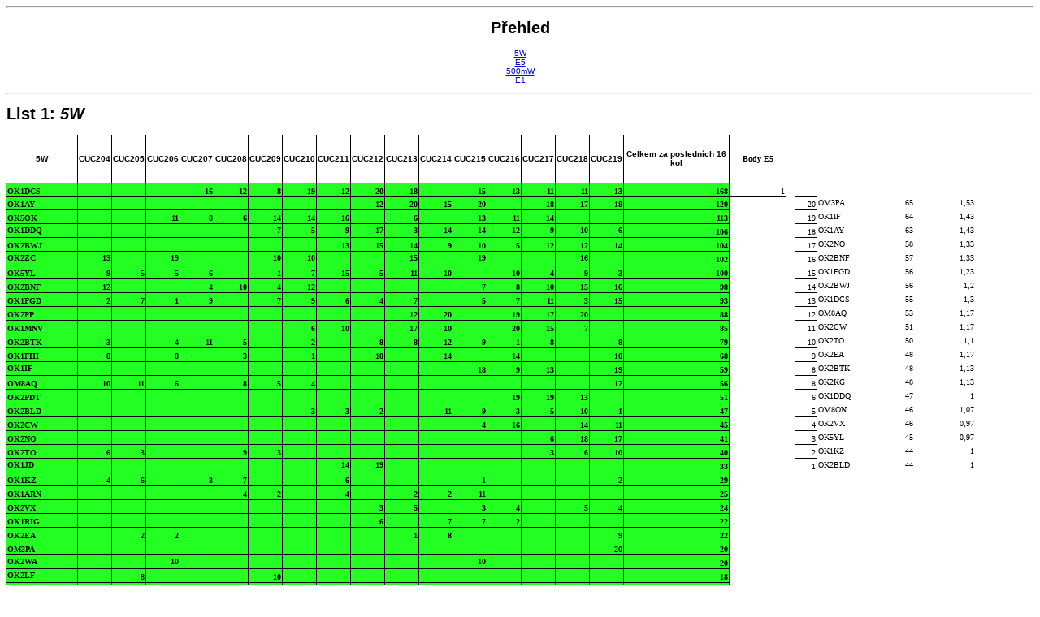

--- FILE ---
content_type: text/html
request_url: https://www.cuctest.cz/Archiv/CUC219/acp_po_%20cuc219.html
body_size: 7698
content:
<!DOCTYPE HTML PUBLIC "-//W3C//DTD HTML 3.2//EN">

<HTML>
<HEAD>
	
	<META HTTP-EQUIV="CONTENT-TYPE" CONTENT="text/html; charset=windows-1250">
	<TITLE></TITLE>
	<META NAME="GENERATOR" CONTENT="OpenOffice.org 3.4.1  (Win32)">
	<META NAME="AUTHOR" CONTENT="Zdeněk ">
	<META NAME="CREATED" CONTENT="20120912;13040900">
	<META NAME="CHANGED" CONTENT="20130807;12183411">
	
	<STYLE>
		<!-- 
		BODY,DIV,TABLE,THEAD,TBODY,TFOOT,TR,TH,TD,P { font-family:"Arial"; font-size:x-small }
		 -->
	</STYLE>
	
</HEAD>

<BODY TEXT="#000000">
<HR>
	<P><CENTER>
		<H1>Přehled</H1>
		<A HREF="#table0">5W</A><BR>
		<A HREF="#table1">E5</A><BR>
		<A HREF="#table2">500mW</A><BR>
		<A HREF="#table3">E1</A><BR>
		
	</CENTER></P>
<HR>
<A NAME="table0"><H1>List 1: <EM>5W</EM></H1></A>
<TABLE FRAME=VOID CELLSPACING=0 COLS=24 RULES=NONE BORDER=0>
	<COLGROUP><COL WIDTH=85><COL WIDTH=28><COL WIDTH=28><COL WIDTH=28><COL WIDTH=28><COL WIDTH=28><COL WIDTH=28><COL WIDTH=28><COL WIDTH=28><COL WIDTH=28><COL WIDTH=28><COL WIDTH=28><COL WIDTH=28><COL WIDTH=28><COL WIDTH=28><COL WIDTH=28><COL WIDTH=28><COL WIDTH=127><COL WIDTH=67><COL WIDTH=8><COL WIDTH=25><COL WIDTH=73><COL WIDTH=43><COL WIDTH=73></COLGROUP>
	<TBODY>
		<TR>
			<TD STYLE="border-top: 1px solid #000000; border-bottom: 1px solid #000000; border-left: 1px solid #000000; border-right: 1px solid #000000" WIDTH=85 HEIGHT=59 ALIGN=CENTER VALIGN=MIDDLE><B><FONT COLOR="#000000">5W</FONT></B></TD>
			<TD STYLE="border-top: 1px solid #000000; border-bottom: 1px solid #000000; border-left: 1px solid #000000; border-right: 1px solid #000000" WIDTH=28 ALIGN=CENTER VALIGN=MIDDLE><B><FONT COLOR="#000000">CUC204</FONT></B></TD>
			<TD STYLE="border-top: 1px solid #000000; border-bottom: 1px solid #000000; border-left: 1px solid #000000; border-right: 1px solid #000000" WIDTH=28 ALIGN=CENTER VALIGN=MIDDLE><B><FONT COLOR="#000000">CUC205</FONT></B></TD>
			<TD STYLE="border-top: 1px solid #000000; border-bottom: 1px solid #000000; border-left: 1px solid #000000; border-right: 1px solid #000000" WIDTH=28 ALIGN=CENTER VALIGN=MIDDLE><B><FONT COLOR="#000000">CUC206</FONT></B></TD>
			<TD STYLE="border-top: 1px solid #000000; border-bottom: 1px solid #000000; border-left: 1px solid #000000; border-right: 1px solid #000000" WIDTH=28 ALIGN=CENTER VALIGN=MIDDLE><B><FONT COLOR="#000000">CUC207</FONT></B></TD>
			<TD STYLE="border-top: 1px solid #000000; border-bottom: 1px solid #000000; border-left: 1px solid #000000; border-right: 1px solid #000000" WIDTH=28 ALIGN=CENTER VALIGN=MIDDLE><B><FONT COLOR="#000000">CUC208</FONT></B></TD>
			<TD STYLE="border-top: 1px solid #000000; border-bottom: 1px solid #000000; border-left: 1px solid #000000; border-right: 1px solid #000000" WIDTH=28 ALIGN=CENTER VALIGN=MIDDLE><B><FONT COLOR="#000000">CUC209</FONT></B></TD>
			<TD STYLE="border-top: 1px solid #000000; border-bottom: 1px solid #000000; border-left: 1px solid #000000; border-right: 1px solid #000000" WIDTH=28 ALIGN=CENTER VALIGN=MIDDLE><B><FONT COLOR="#000000">CUC210</FONT></B></TD>
			<TD STYLE="border-top: 1px solid #000000; border-bottom: 1px solid #000000; border-left: 1px solid #000000; border-right: 1px solid #000000" WIDTH=28 ALIGN=CENTER VALIGN=MIDDLE><B><FONT COLOR="#000000">CUC211</FONT></B></TD>
			<TD STYLE="border-top: 1px solid #000000; border-bottom: 1px solid #000000; border-left: 1px solid #000000; border-right: 1px solid #000000" WIDTH=28 ALIGN=CENTER VALIGN=MIDDLE><B><FONT COLOR="#000000">CUC212</FONT></B></TD>
			<TD STYLE="border-top: 1px solid #000000; border-bottom: 1px solid #000000; border-left: 1px solid #000000; border-right: 1px solid #000000" WIDTH=28 ALIGN=CENTER VALIGN=MIDDLE><B><FONT COLOR="#000000">CUC213</FONT></B></TD>
			<TD STYLE="border-top: 1px solid #000000; border-bottom: 1px solid #000000; border-left: 1px solid #000000; border-right: 1px solid #000000" WIDTH=28 ALIGN=CENTER VALIGN=MIDDLE><B><FONT COLOR="#000000">CUC214</FONT></B></TD>
			<TD STYLE="border-top: 1px solid #000000; border-bottom: 1px solid #000000; border-left: 1px solid #000000; border-right: 1px solid #000000" WIDTH=28 ALIGN=CENTER VALIGN=MIDDLE><B><FONT COLOR="#000000">CUC215</FONT></B></TD>
			<TD STYLE="border-top: 1px solid #000000; border-bottom: 1px solid #000000; border-left: 1px solid #000000; border-right: 1px solid #000000" WIDTH=28 ALIGN=CENTER VALIGN=MIDDLE><B><FONT COLOR="#000000">CUC216</FONT></B></TD>
			<TD STYLE="border-top: 1px solid #000000; border-bottom: 1px solid #000000; border-left: 1px solid #000000; border-right: 1px solid #000000" WIDTH=28 ALIGN=CENTER VALIGN=MIDDLE><B><FONT COLOR="#000000">CUC217</FONT></B></TD>
			<TD STYLE="border-top: 1px solid #000000; border-bottom: 1px solid #000000; border-left: 1px solid #000000; border-right: 1px solid #000000" WIDTH=28 ALIGN=CENTER VALIGN=MIDDLE><B><FONT COLOR="#000000">CUC218</FONT></B></TD>
			<TD STYLE="border-top: 1px solid #000000; border-bottom: 1px solid #000000; border-left: 1px solid #000000; border-right: 1px solid #000000" WIDTH=28 ALIGN=CENTER VALIGN=MIDDLE><B><FONT COLOR="#000000">CUC219</FONT></B></TD>
			<TD STYLE="border-top: 1px solid #000000; border-bottom: 1px solid #000000; border-left: 1px solid #000000; border-right: 1px solid #000000" WIDTH=127 ALIGN=CENTER VALIGN=MIDDLE SDNUM="1029;0;@"><B><FONT COLOR="#000000">Celkem za posledních 16 kol</FONT></B></TD>
			<TD STYLE="border-top: 1px solid #000000; border-bottom: 1px solid #000000; border-left: 1px solid #000000; border-right: 1px solid #000000" WIDTH=67 ALIGN=CENTER VALIGN=MIDDLE><B><FONT FACE="Times New Roman" COLOR="#000000">Body E5</FONT></B></TD>
			<TD WIDTH=8 ALIGN=LEFT><BR></TD>
			<TD WIDTH=25 ALIGN=LEFT><BR></TD>
			<TD WIDTH=73 ALIGN=LEFT><BR></TD>
			<TD WIDTH=43 ALIGN=LEFT><BR></TD>
			<TD WIDTH=73 ALIGN=LEFT SDNUM="1029;0;0,000"><BR></TD>
		</TR>
		<TR>
			<TD STYLE="border-top: 1px solid #000000; border-bottom: 1px solid #000000; border-left: 1px solid #000000; border-right: 1px solid #000000" HEIGHT=17 ALIGN=LEFT VALIGN=BOTTOM BGCOLOR="#23FF23"><B><FONT FACE="Times New Roman" COLOR="#000000">OK1DCS</FONT></B></TD>
			<TD STYLE="border-top: 1px solid #000000; border-bottom: 1px solid #000000; border-left: 1px solid #000000; border-right: 1px solid #000000" ALIGN=RIGHT VALIGN=BOTTOM BGCOLOR="#23FF23"><B><FONT FACE="Times New Roman" COLOR="#000000"><BR></FONT></B></TD>
			<TD STYLE="border-top: 1px solid #000000; border-bottom: 1px solid #000000; border-left: 1px solid #000000; border-right: 1px solid #000000" ALIGN=RIGHT VALIGN=BOTTOM BGCOLOR="#23FF23"><B><FONT FACE="Times New Roman" COLOR="#000000"><BR></FONT></B></TD>
			<TD STYLE="border-top: 1px solid #000000; border-bottom: 1px solid #000000; border-left: 1px solid #000000; border-right: 1px solid #000000" ALIGN=RIGHT VALIGN=BOTTOM BGCOLOR="#23FF23"><B><FONT FACE="Times New Roman" COLOR="#000000"><BR></FONT></B></TD>
			<TD STYLE="border-top: 1px solid #000000; border-bottom: 1px solid #000000; border-left: 1px solid #000000; border-right: 1px solid #000000" ALIGN=RIGHT VALIGN=BOTTOM BGCOLOR="#23FF23" SDVAL="16" SDNUM="1029;"><B><FONT FACE="Times New Roman" COLOR="#000000">16</FONT></B></TD>
			<TD STYLE="border-top: 1px solid #000000; border-bottom: 1px solid #000000; border-left: 1px solid #000000; border-right: 1px solid #000000" ALIGN=RIGHT VALIGN=BOTTOM BGCOLOR="#23FF23" SDVAL="12" SDNUM="1029;"><B><FONT FACE="Times New Roman" COLOR="#000000">12</FONT></B></TD>
			<TD STYLE="border-top: 1px solid #000000; border-bottom: 1px solid #000000; border-left: 1px solid #000000; border-right: 1px solid #000000" ALIGN=RIGHT VALIGN=BOTTOM BGCOLOR="#23FF23" SDVAL="8" SDNUM="1029;"><B><FONT FACE="Times New Roman" COLOR="#000000">8</FONT></B></TD>
			<TD STYLE="border-top: 1px solid #000000; border-bottom: 1px solid #000000; border-left: 1px solid #000000; border-right: 1px solid #000000" ALIGN=RIGHT VALIGN=BOTTOM BGCOLOR="#23FF23" SDVAL="19" SDNUM="1029;"><B><FONT FACE="Times New Roman" COLOR="#000000">19</FONT></B></TD>
			<TD STYLE="border-top: 1px solid #000000; border-bottom: 1px solid #000000; border-left: 1px solid #000000; border-right: 1px solid #000000" ALIGN=RIGHT VALIGN=BOTTOM BGCOLOR="#23FF23" SDVAL="12" SDNUM="1029;"><B><FONT FACE="Times New Roman" COLOR="#000000">12</FONT></B></TD>
			<TD STYLE="border-top: 1px solid #000000; border-bottom: 1px solid #000000; border-left: 1px solid #000000; border-right: 1px solid #000000" ALIGN=RIGHT VALIGN=BOTTOM BGCOLOR="#23FF23" SDVAL="20" SDNUM="1029;"><B><FONT FACE="Times New Roman" COLOR="#000000">20</FONT></B></TD>
			<TD STYLE="border-top: 1px solid #000000; border-bottom: 1px solid #000000; border-left: 1px solid #000000; border-right: 1px solid #000000" ALIGN=RIGHT VALIGN=BOTTOM BGCOLOR="#23FF23" SDVAL="18" SDNUM="1029;"><B><FONT FACE="Times New Roman" COLOR="#000000">18</FONT></B></TD>
			<TD STYLE="border-top: 1px solid #000000; border-bottom: 1px solid #000000; border-left: 1px solid #000000; border-right: 1px solid #000000" ALIGN=RIGHT VALIGN=BOTTOM BGCOLOR="#23FF23"><B><FONT FACE="Times New Roman" COLOR="#000000"><BR></FONT></B></TD>
			<TD STYLE="border-top: 1px solid #000000; border-bottom: 1px solid #000000; border-left: 1px solid #000000; border-right: 1px solid #000000" ALIGN=RIGHT VALIGN=BOTTOM BGCOLOR="#23FF23" SDVAL="15" SDNUM="1029;"><B><FONT FACE="Times New Roman" COLOR="#000000">15</FONT></B></TD>
			<TD STYLE="border-top: 1px solid #000000; border-bottom: 1px solid #000000; border-left: 1px solid #000000; border-right: 1px solid #000000" ALIGN=RIGHT VALIGN=BOTTOM BGCOLOR="#23FF23" SDVAL="13" SDNUM="1029;"><B><FONT FACE="Times New Roman" COLOR="#000000">13</FONT></B></TD>
			<TD STYLE="border-top: 1px solid #000000; border-bottom: 1px solid #000000; border-left: 1px solid #000000; border-right: 1px solid #000000" ALIGN=RIGHT VALIGN=BOTTOM BGCOLOR="#23FF23" SDVAL="11" SDNUM="1029;"><B><FONT FACE="Times New Roman" COLOR="#000000">11</FONT></B></TD>
			<TD STYLE="border-top: 1px solid #000000; border-bottom: 1px solid #000000; border-left: 1px solid #000000; border-right: 1px solid #000000" ALIGN=RIGHT VALIGN=BOTTOM BGCOLOR="#23FF23" SDVAL="11" SDNUM="1029;"><B><FONT FACE="Times New Roman" COLOR="#000000">11</FONT></B></TD>
			<TD STYLE="border-top: 1px solid #000000; border-bottom: 1px solid #000000; border-left: 1px solid #000000; border-right: 1px solid #000000" ALIGN=RIGHT VALIGN=BOTTOM BGCOLOR="#23FF23" SDVAL="13" SDNUM="1029;"><B><FONT FACE="Times New Roman" COLOR="#000000">13</FONT></B></TD>
			<TD STYLE="border-top: 1px solid #000000; border-bottom: 1px solid #000000; border-left: 1px solid #000000; border-right: 1px solid #000000" ALIGN=RIGHT VALIGN=BOTTOM BGCOLOR="#23FF23" SDVAL="168" SDNUM="1029;"><B><FONT FACE="Times New Roman" COLOR="#000000">168</FONT></B></TD>
			<TD STYLE="border-top: 1px solid #000000; border-bottom: 1px solid #000000; border-left: 1px solid #000000; border-right: 1px solid #000000" ALIGN=RIGHT VALIGN=BOTTOM SDVAL="1" SDNUM="1029;"><FONT FACE="Times New Roman" COLOR="#000000">1</FONT></TD>
			<TD ALIGN=CENTER VALIGN=MIDDLE><B><FONT FACE="Times New Roman" COLOR="#000000"><BR></FONT></B></TD>
			<TD ALIGN=LEFT VALIGN=BOTTOM><FONT FACE="Times New Roman"><BR></FONT></TD>
			<TD ALIGN=LEFT VALIGN=BOTTOM><FONT FACE="Times New Roman"><BR></FONT></TD>
			<TD ALIGN=LEFT VALIGN=BOTTOM><FONT FACE="Times New Roman"><BR></FONT></TD>
			<TD ALIGN=LEFT SDNUM="1029;0;0,000"><BR></TD>
		</TR>
		<TR>
			<TD STYLE="border-top: 1px solid #000000; border-bottom: 1px solid #000000; border-left: 1px solid #000000; border-right: 1px solid #000000" HEIGHT=16 ALIGN=LEFT VALIGN=BOTTOM BGCOLOR="#23FF23"><B><FONT FACE="Times New Roman" COLOR="#000000">OK1AY</FONT></B></TD>
			<TD STYLE="border-top: 1px solid #000000; border-bottom: 1px solid #000000; border-left: 1px solid #000000; border-right: 1px solid #000000" ALIGN=LEFT BGCOLOR="#23FF23"><B><FONT FACE="Times New Roman"><BR></FONT></B></TD>
			<TD STYLE="border-top: 1px solid #000000; border-bottom: 1px solid #000000; border-left: 1px solid #000000; border-right: 1px solid #000000" ALIGN=LEFT BGCOLOR="#23FF23"><B><FONT FACE="Times New Roman"><BR></FONT></B></TD>
			<TD STYLE="border-top: 1px solid #000000; border-bottom: 1px solid #000000; border-left: 1px solid #000000; border-right: 1px solid #000000" ALIGN=LEFT BGCOLOR="#23FF23"><B><FONT FACE="Times New Roman"><BR></FONT></B></TD>
			<TD STYLE="border-top: 1px solid #000000; border-bottom: 1px solid #000000; border-left: 1px solid #000000; border-right: 1px solid #000000" ALIGN=LEFT BGCOLOR="#23FF23"><B><FONT FACE="Times New Roman"><BR></FONT></B></TD>
			<TD STYLE="border-top: 1px solid #000000; border-bottom: 1px solid #000000; border-left: 1px solid #000000; border-right: 1px solid #000000" ALIGN=LEFT BGCOLOR="#23FF23"><B><FONT FACE="Times New Roman"><BR></FONT></B></TD>
			<TD STYLE="border-top: 1px solid #000000; border-bottom: 1px solid #000000; border-left: 1px solid #000000; border-right: 1px solid #000000" ALIGN=LEFT BGCOLOR="#23FF23"><B><FONT FACE="Times New Roman"><BR></FONT></B></TD>
			<TD STYLE="border-top: 1px solid #000000; border-bottom: 1px solid #000000; border-left: 1px solid #000000; border-right: 1px solid #000000" ALIGN=LEFT BGCOLOR="#23FF23"><B><FONT FACE="Times New Roman"><BR></FONT></B></TD>
			<TD STYLE="border-top: 1px solid #000000; border-bottom: 1px solid #000000; border-left: 1px solid #000000; border-right: 1px solid #000000" ALIGN=LEFT BGCOLOR="#23FF23"><B><FONT FACE="Times New Roman"><BR></FONT></B></TD>
			<TD STYLE="border-top: 1px solid #000000; border-bottom: 1px solid #000000; border-left: 1px solid #000000; border-right: 1px solid #000000" ALIGN=RIGHT VALIGN=BOTTOM BGCOLOR="#23FF23" SDVAL="12" SDNUM="1029;"><B><FONT FACE="Times New Roman" COLOR="#000000">12</FONT></B></TD>
			<TD STYLE="border-top: 1px solid #000000; border-bottom: 1px solid #000000; border-left: 1px solid #000000; border-right: 1px solid #000000" ALIGN=RIGHT VALIGN=BOTTOM BGCOLOR="#23FF23" SDVAL="20" SDNUM="1029;"><B><FONT FACE="Times New Roman" COLOR="#000000">20</FONT></B></TD>
			<TD STYLE="border-top: 1px solid #000000; border-bottom: 1px solid #000000; border-left: 1px solid #000000; border-right: 1px solid #000000" ALIGN=RIGHT VALIGN=BOTTOM BGCOLOR="#23FF23" SDVAL="15" SDNUM="1029;"><B><FONT FACE="Times New Roman" COLOR="#000000">15</FONT></B></TD>
			<TD STYLE="border-top: 1px solid #000000; border-bottom: 1px solid #000000; border-left: 1px solid #000000; border-right: 1px solid #000000" ALIGN=RIGHT VALIGN=BOTTOM BGCOLOR="#23FF23" SDVAL="20" SDNUM="1029;"><B><FONT FACE="Times New Roman" COLOR="#000000">20</FONT></B></TD>
			<TD STYLE="border-top: 1px solid #000000; border-bottom: 1px solid #000000; border-left: 1px solid #000000; border-right: 1px solid #000000" ALIGN=RIGHT VALIGN=BOTTOM BGCOLOR="#23FF23"><B><FONT FACE="Times New Roman" COLOR="#000000"><BR></FONT></B></TD>
			<TD STYLE="border-top: 1px solid #000000; border-bottom: 1px solid #000000; border-left: 1px solid #000000; border-right: 1px solid #000000" ALIGN=RIGHT VALIGN=BOTTOM BGCOLOR="#23FF23" SDVAL="18" SDNUM="1029;"><B><FONT FACE="Times New Roman" COLOR="#000000">18</FONT></B></TD>
			<TD STYLE="border-top: 1px solid #000000; border-bottom: 1px solid #000000; border-left: 1px solid #000000; border-right: 1px solid #000000" ALIGN=RIGHT VALIGN=BOTTOM BGCOLOR="#23FF23" SDVAL="17" SDNUM="1029;"><B><FONT FACE="Times New Roman" COLOR="#000000">17</FONT></B></TD>
			<TD STYLE="border-top: 1px solid #000000; border-bottom: 1px solid #000000; border-left: 1px solid #000000; border-right: 1px solid #000000" ALIGN=RIGHT VALIGN=BOTTOM BGCOLOR="#23FF23" SDVAL="18" SDNUM="1029;"><B><FONT FACE="Times New Roman" COLOR="#000000">18</FONT></B></TD>
			<TD STYLE="border-top: 1px solid #000000; border-bottom: 1px solid #000000; border-left: 1px solid #000000; border-right: 1px solid #000000" ALIGN=RIGHT VALIGN=BOTTOM BGCOLOR="#23FF23" SDVAL="120" SDNUM="1029;"><B><FONT FACE="Times New Roman" COLOR="#000000">120</FONT></B></TD>
			<TD ALIGN=LEFT><BR></TD>
			<TD ALIGN=RIGHT VALIGN=BOTTOM><FONT FACE="Times New Roman" COLOR="#000000"><BR></FONT></TD>
			<TD STYLE="border-top: 1px solid #000000; border-bottom: 1px solid #000000; border-left: 1px solid #000000; border-right: 1px solid #000000" ALIGN=RIGHT VALIGN=BOTTOM SDVAL="20" SDNUM="1029;"><FONT FACE="Times New Roman" COLOR="#000000">20</FONT></TD>
			<TD ALIGN=LEFT><FONT FACE="Times New Roman">OM3PA</FONT></TD>
			<TD ALIGN=RIGHT SDVAL="65" SDNUM="1029;"><FONT FACE="Times New Roman">65</FONT></TD>
			<TD ALIGN=RIGHT SDVAL="1,533" SDNUM="1029;"><FONT FACE="Times New Roman">1,53</FONT></TD>
		</TR>
		<TR>
			<TD STYLE="border-top: 1px solid #000000; border-bottom: 1px solid #000000; border-left: 1px solid #000000; border-right: 1px solid #000000" HEIGHT=17 ALIGN=LEFT VALIGN=BOTTOM BGCOLOR="#23FF23"><B><FONT FACE="Times New Roman" COLOR="#000000">OK5OK</FONT></B></TD>
			<TD STYLE="border-top: 1px solid #000000; border-bottom: 1px solid #000000; border-left: 1px solid #000000; border-right: 1px solid #000000" ALIGN=RIGHT VALIGN=BOTTOM BGCOLOR="#23FF23"><B><FONT FACE="Times New Roman" COLOR="#000000"><BR></FONT></B></TD>
			<TD STYLE="border-top: 1px solid #000000; border-bottom: 1px solid #000000; border-left: 1px solid #000000; border-right: 1px solid #000000" ALIGN=RIGHT VALIGN=BOTTOM BGCOLOR="#23FF23"><B><FONT FACE="Times New Roman" COLOR="#000000"><BR></FONT></B></TD>
			<TD STYLE="border-top: 1px solid #000000; border-bottom: 1px solid #000000; border-left: 1px solid #000000; border-right: 1px solid #000000" ALIGN=RIGHT VALIGN=BOTTOM BGCOLOR="#23FF23" SDVAL="11" SDNUM="1029;"><B><FONT FACE="Times New Roman" COLOR="#000000">11</FONT></B></TD>
			<TD STYLE="border-top: 1px solid #000000; border-bottom: 1px solid #000000; border-left: 1px solid #000000; border-right: 1px solid #000000" ALIGN=RIGHT VALIGN=BOTTOM BGCOLOR="#23FF23" SDVAL="8" SDNUM="1029;"><B><FONT FACE="Times New Roman" COLOR="#000000">8</FONT></B></TD>
			<TD STYLE="border-top: 1px solid #000000; border-bottom: 1px solid #000000; border-left: 1px solid #000000; border-right: 1px solid #000000" ALIGN=RIGHT VALIGN=BOTTOM BGCOLOR="#23FF23" SDVAL="6" SDNUM="1029;"><B><FONT FACE="Times New Roman" COLOR="#000000">6</FONT></B></TD>
			<TD STYLE="border-top: 1px solid #000000; border-bottom: 1px solid #000000; border-left: 1px solid #000000; border-right: 1px solid #000000" ALIGN=RIGHT VALIGN=BOTTOM BGCOLOR="#23FF23" SDVAL="14" SDNUM="1029;"><B><FONT FACE="Times New Roman" COLOR="#000000">14</FONT></B></TD>
			<TD STYLE="border-top: 1px solid #000000; border-bottom: 1px solid #000000; border-left: 1px solid #000000; border-right: 1px solid #000000" ALIGN=RIGHT VALIGN=BOTTOM BGCOLOR="#23FF23" SDVAL="14" SDNUM="1029;"><B><FONT FACE="Times New Roman" COLOR="#000000">14</FONT></B></TD>
			<TD STYLE="border-top: 1px solid #000000; border-bottom: 1px solid #000000; border-left: 1px solid #000000; border-right: 1px solid #000000" ALIGN=RIGHT VALIGN=BOTTOM BGCOLOR="#23FF23" SDVAL="16" SDNUM="1029;"><B><FONT FACE="Times New Roman" COLOR="#000000">16</FONT></B></TD>
			<TD STYLE="border-top: 1px solid #000000; border-bottom: 1px solid #000000; border-left: 1px solid #000000; border-right: 1px solid #000000" ALIGN=RIGHT VALIGN=BOTTOM BGCOLOR="#23FF23"><B><FONT FACE="Times New Roman" COLOR="#000000"><BR></FONT></B></TD>
			<TD STYLE="border-top: 1px solid #000000; border-bottom: 1px solid #000000; border-left: 1px solid #000000; border-right: 1px solid #000000" ALIGN=RIGHT VALIGN=BOTTOM BGCOLOR="#23FF23" SDVAL="6" SDNUM="1029;"><B><FONT FACE="Times New Roman" COLOR="#000000">6</FONT></B></TD>
			<TD STYLE="border-top: 1px solid #000000; border-bottom: 1px solid #000000; border-left: 1px solid #000000; border-right: 1px solid #000000" ALIGN=RIGHT VALIGN=BOTTOM BGCOLOR="#23FF23"><B><FONT FACE="Times New Roman" COLOR="#000000"><BR></FONT></B></TD>
			<TD STYLE="border-top: 1px solid #000000; border-bottom: 1px solid #000000; border-left: 1px solid #000000; border-right: 1px solid #000000" ALIGN=RIGHT VALIGN=BOTTOM BGCOLOR="#23FF23" SDVAL="13" SDNUM="1029;"><B><FONT FACE="Times New Roman" COLOR="#000000">13</FONT></B></TD>
			<TD STYLE="border-top: 1px solid #000000; border-bottom: 1px solid #000000; border-left: 1px solid #000000; border-right: 1px solid #000000" ALIGN=RIGHT VALIGN=BOTTOM BGCOLOR="#23FF23" SDVAL="11" SDNUM="1029;"><B><FONT FACE="Times New Roman" COLOR="#000000">11</FONT></B></TD>
			<TD STYLE="border-top: 1px solid #000000; border-bottom: 1px solid #000000; border-left: 1px solid #000000; border-right: 1px solid #000000" ALIGN=RIGHT VALIGN=BOTTOM BGCOLOR="#23FF23" SDVAL="14" SDNUM="1029;"><B><FONT FACE="Times New Roman" COLOR="#000000">14</FONT></B></TD>
			<TD STYLE="border-top: 1px solid #000000; border-bottom: 1px solid #000000; border-left: 1px solid #000000; border-right: 1px solid #000000" ALIGN=RIGHT VALIGN=BOTTOM BGCOLOR="#23FF23"><B><FONT FACE="Times New Roman" COLOR="#000000"><BR></FONT></B></TD>
			<TD STYLE="border-top: 1px solid #000000; border-bottom: 1px solid #000000; border-left: 1px solid #000000; border-right: 1px solid #000000" ALIGN=RIGHT VALIGN=BOTTOM BGCOLOR="#23FF23"><B><FONT FACE="Times New Roman" COLOR="#000000"><BR></FONT></B></TD>
			<TD STYLE="border-top: 1px solid #000000; border-bottom: 1px solid #000000; border-left: 1px solid #000000; border-right: 1px solid #000000" ALIGN=RIGHT VALIGN=BOTTOM BGCOLOR="#23FF23" SDVAL="113" SDNUM="1029;"><B><FONT FACE="Times New Roman" COLOR="#000000">113</FONT></B></TD>
			<TD ALIGN=LEFT><BR></TD>
			<TD ALIGN=LEFT><BR></TD>
			<TD STYLE="border-top: 1px solid #000000; border-bottom: 1px solid #000000; border-left: 1px solid #000000; border-right: 1px solid #000000" ALIGN=RIGHT VALIGN=BOTTOM SDVAL="19" SDNUM="1029;"><FONT FACE="Times New Roman" COLOR="#000000">19</FONT></TD>
			<TD ALIGN=LEFT><FONT FACE="Times New Roman">OK1IF</FONT></TD>
			<TD ALIGN=RIGHT SDVAL="64" SDNUM="1029;"><FONT FACE="Times New Roman">64</FONT></TD>
			<TD ALIGN=RIGHT SDVAL="1,433" SDNUM="1029;"><FONT FACE="Times New Roman">1,43</FONT></TD>
		</TR>
		<TR>
			<TD STYLE="border-top: 1px solid #000000; border-bottom: 1px solid #000000; border-left: 1px solid #000000; border-right: 1px solid #000000" HEIGHT=17 ALIGN=LEFT BGCOLOR="#23FF23"><B><FONT FACE="Times New Roman" COLOR="#000000">OK1DDQ</FONT></B></TD>
			<TD STYLE="border-top: 1px solid #000000; border-bottom: 1px solid #000000; border-left: 1px solid #000000; border-right: 1px solid #000000" ALIGN=LEFT BGCOLOR="#23FF23"><B><FONT FACE="Times New Roman" COLOR="#000000"><BR></FONT></B></TD>
			<TD STYLE="border-top: 1px solid #000000; border-bottom: 1px solid #000000; border-left: 1px solid #000000; border-right: 1px solid #000000" ALIGN=LEFT BGCOLOR="#23FF23"><B><FONT FACE="Times New Roman" COLOR="#000000"><BR></FONT></B></TD>
			<TD STYLE="border-top: 1px solid #000000; border-bottom: 1px solid #000000; border-left: 1px solid #000000; border-right: 1px solid #000000" ALIGN=LEFT BGCOLOR="#23FF23"><B><FONT FACE="Times New Roman" COLOR="#000000"><BR></FONT></B></TD>
			<TD STYLE="border-top: 1px solid #000000; border-bottom: 1px solid #000000; border-left: 1px solid #000000; border-right: 1px solid #000000" ALIGN=LEFT BGCOLOR="#23FF23"><B><FONT FACE="Times New Roman" COLOR="#000000"><BR></FONT></B></TD>
			<TD STYLE="border-top: 1px solid #000000; border-bottom: 1px solid #000000; border-left: 1px solid #000000; border-right: 1px solid #000000" ALIGN=LEFT BGCOLOR="#23FF23"><B><FONT FACE="Times New Roman" COLOR="#000000"><BR></FONT></B></TD>
			<TD STYLE="border-top: 1px solid #000000; border-bottom: 1px solid #000000; border-left: 1px solid #000000; border-right: 1px solid #000000" ALIGN=RIGHT BGCOLOR="#23FF23" SDVAL="7" SDNUM="1029;"><B><FONT FACE="Times New Roman" COLOR="#000000">7</FONT></B></TD>
			<TD STYLE="border-top: 1px solid #000000; border-bottom: 1px solid #000000; border-left: 1px solid #000000; border-right: 1px solid #000000" ALIGN=RIGHT BGCOLOR="#23FF23" SDVAL="5" SDNUM="1029;"><B><FONT FACE="Times New Roman" COLOR="#000000">5</FONT></B></TD>
			<TD STYLE="border-top: 1px solid #000000; border-bottom: 1px solid #000000; border-left: 1px solid #000000; border-right: 1px solid #000000" ALIGN=RIGHT BGCOLOR="#23FF23" SDVAL="9" SDNUM="1029;"><B><FONT FACE="Times New Roman" COLOR="#000000">9</FONT></B></TD>
			<TD STYLE="border-top: 1px solid #000000; border-bottom: 1px solid #000000; border-left: 1px solid #000000; border-right: 1px solid #000000" ALIGN=RIGHT BGCOLOR="#23FF23" SDVAL="17" SDNUM="1029;"><B><FONT FACE="Times New Roman" COLOR="#000000">17</FONT></B></TD>
			<TD STYLE="border-top: 1px solid #000000; border-bottom: 1px solid #000000; border-left: 1px solid #000000; border-right: 1px solid #000000" ALIGN=RIGHT BGCOLOR="#23FF23" SDVAL="3" SDNUM="1029;"><B><FONT FACE="Times New Roman" COLOR="#000000">3</FONT></B></TD>
			<TD STYLE="border-top: 1px solid #000000; border-bottom: 1px solid #000000; border-left: 1px solid #000000; border-right: 1px solid #000000" ALIGN=RIGHT BGCOLOR="#23FF23" SDVAL="14" SDNUM="1029;"><B><FONT FACE="Times New Roman" COLOR="#000000">14</FONT></B></TD>
			<TD STYLE="border-top: 1px solid #000000; border-bottom: 1px solid #000000; border-left: 1px solid #000000; border-right: 1px solid #000000" ALIGN=RIGHT BGCOLOR="#23FF23" SDVAL="14" SDNUM="1029;"><B><FONT FACE="Times New Roman" COLOR="#000000">14</FONT></B></TD>
			<TD STYLE="border-top: 1px solid #000000; border-bottom: 1px solid #000000; border-left: 1px solid #000000; border-right: 1px solid #000000" ALIGN=RIGHT BGCOLOR="#23FF23" SDVAL="12" SDNUM="1029;"><B><FONT FACE="Times New Roman" COLOR="#000000">12</FONT></B></TD>
			<TD STYLE="border-top: 1px solid #000000; border-bottom: 1px solid #000000; border-left: 1px solid #000000; border-right: 1px solid #000000" ALIGN=RIGHT BGCOLOR="#23FF23" SDVAL="9" SDNUM="1029;"><B><FONT FACE="Times New Roman" COLOR="#000000">9</FONT></B></TD>
			<TD STYLE="border-top: 1px solid #000000; border-bottom: 1px solid #000000; border-left: 1px solid #000000; border-right: 1px solid #000000" ALIGN=RIGHT BGCOLOR="#23FF23" SDVAL="10" SDNUM="1029;"><B><FONT FACE="Times New Roman" COLOR="#000000">10</FONT></B></TD>
			<TD STYLE="border-top: 1px solid #000000; border-bottom: 1px solid #000000; border-left: 1px solid #000000; border-right: 1px solid #000000" ALIGN=RIGHT BGCOLOR="#23FF23" SDVAL="6" SDNUM="1029;"><B><FONT FACE="Times New Roman" COLOR="#000000">6</FONT></B></TD>
			<TD STYLE="border-top: 1px solid #000000; border-bottom: 1px solid #000000; border-left: 1px solid #000000; border-right: 1px solid #000000" ALIGN=RIGHT VALIGN=BOTTOM BGCOLOR="#23FF23" SDVAL="106" SDNUM="1029;"><B><FONT FACE="Times New Roman" COLOR="#000000">106</FONT></B></TD>
			<TD ALIGN=LEFT VALIGN=BOTTOM><FONT FACE="Times New Roman"><BR></FONT></TD>
			<TD ALIGN=LEFT VALIGN=BOTTOM><FONT FACE="Times New Roman"><BR></FONT></TD>
			<TD STYLE="border-top: 1px solid #000000; border-bottom: 1px solid #000000; border-left: 1px solid #000000; border-right: 1px solid #000000" ALIGN=RIGHT VALIGN=BOTTOM SDVAL="18" SDNUM="1029;"><FONT FACE="Times New Roman" COLOR="#000000">18</FONT></TD>
			<TD ALIGN=LEFT><FONT FACE="Times New Roman">OK1AY</FONT></TD>
			<TD ALIGN=RIGHT SDVAL="63" SDNUM="1029;"><FONT FACE="Times New Roman">63</FONT></TD>
			<TD ALIGN=RIGHT SDVAL="1,433" SDNUM="1029;"><FONT FACE="Times New Roman">1,43</FONT></TD>
		</TR>
		<TR>
			<TD STYLE="border-top: 1px solid #000000; border-bottom: 1px solid #000000; border-left: 1px solid #000000; border-right: 1px solid #000000" HEIGHT=17 ALIGN=LEFT VALIGN=BOTTOM BGCOLOR="#23FF23"><B><FONT FACE="Times New Roman" COLOR="#000000">OK2BWJ</FONT></B></TD>
			<TD STYLE="border-top: 1px solid #000000; border-bottom: 1px solid #000000; border-left: 1px solid #000000; border-right: 1px solid #000000" ALIGN=RIGHT VALIGN=BOTTOM BGCOLOR="#23FF23"><B><FONT FACE="Times New Roman" COLOR="#000000"><BR></FONT></B></TD>
			<TD STYLE="border-top: 1px solid #000000; border-bottom: 1px solid #000000; border-left: 1px solid #000000; border-right: 1px solid #000000" ALIGN=RIGHT VALIGN=BOTTOM BGCOLOR="#23FF23"><B><FONT FACE="Times New Roman" COLOR="#000000"><BR></FONT></B></TD>
			<TD STYLE="border-top: 1px solid #000000; border-bottom: 1px solid #000000; border-left: 1px solid #000000; border-right: 1px solid #000000" ALIGN=RIGHT VALIGN=BOTTOM BGCOLOR="#23FF23"><B><FONT FACE="Times New Roman" COLOR="#000000"><BR></FONT></B></TD>
			<TD STYLE="border-top: 1px solid #000000; border-bottom: 1px solid #000000; border-left: 1px solid #000000; border-right: 1px solid #000000" ALIGN=RIGHT VALIGN=BOTTOM BGCOLOR="#23FF23"><B><FONT FACE="Times New Roman" COLOR="#000000"><BR></FONT></B></TD>
			<TD STYLE="border-top: 1px solid #000000; border-bottom: 1px solid #000000; border-left: 1px solid #000000; border-right: 1px solid #000000" ALIGN=RIGHT VALIGN=BOTTOM BGCOLOR="#23FF23"><B><FONT FACE="Times New Roman" COLOR="#000000"><BR></FONT></B></TD>
			<TD STYLE="border-top: 1px solid #000000; border-bottom: 1px solid #000000; border-left: 1px solid #000000; border-right: 1px solid #000000" ALIGN=RIGHT VALIGN=BOTTOM BGCOLOR="#23FF23"><B><FONT FACE="Times New Roman" COLOR="#000000"><BR></FONT></B></TD>
			<TD STYLE="border-top: 1px solid #000000; border-bottom: 1px solid #000000; border-left: 1px solid #000000; border-right: 1px solid #000000" ALIGN=RIGHT VALIGN=BOTTOM BGCOLOR="#23FF23"><B><FONT FACE="Times New Roman" COLOR="#000000"><BR></FONT></B></TD>
			<TD STYLE="border-top: 1px solid #000000; border-bottom: 1px solid #000000; border-left: 1px solid #000000; border-right: 1px solid #000000" ALIGN=RIGHT VALIGN=BOTTOM BGCOLOR="#23FF23" SDVAL="13" SDNUM="1029;"><B><FONT FACE="Times New Roman" COLOR="#000000">13</FONT></B></TD>
			<TD STYLE="border-top: 1px solid #000000; border-bottom: 1px solid #000000; border-left: 1px solid #000000; border-right: 1px solid #000000" ALIGN=RIGHT VALIGN=BOTTOM BGCOLOR="#23FF23" SDVAL="15" SDNUM="1029;"><B><FONT FACE="Times New Roman" COLOR="#000000">15</FONT></B></TD>
			<TD STYLE="border-top: 1px solid #000000; border-bottom: 1px solid #000000; border-left: 1px solid #000000; border-right: 1px solid #000000" ALIGN=RIGHT VALIGN=BOTTOM BGCOLOR="#23FF23" SDVAL="14" SDNUM="1029;"><B><FONT FACE="Times New Roman" COLOR="#000000">14</FONT></B></TD>
			<TD STYLE="border-top: 1px solid #000000; border-bottom: 1px solid #000000; border-left: 1px solid #000000; border-right: 1px solid #000000" ALIGN=RIGHT VALIGN=BOTTOM BGCOLOR="#23FF23" SDVAL="9" SDNUM="1029;"><B><FONT FACE="Times New Roman" COLOR="#000000">9</FONT></B></TD>
			<TD STYLE="border-top: 1px solid #000000; border-bottom: 1px solid #000000; border-left: 1px solid #000000; border-right: 1px solid #000000" ALIGN=RIGHT VALIGN=BOTTOM BGCOLOR="#23FF23" SDVAL="10" SDNUM="1029;"><B><FONT FACE="Times New Roman" COLOR="#000000">10</FONT></B></TD>
			<TD STYLE="border-top: 1px solid #000000; border-bottom: 1px solid #000000; border-left: 1px solid #000000; border-right: 1px solid #000000" ALIGN=RIGHT VALIGN=BOTTOM BGCOLOR="#23FF23" SDVAL="5" SDNUM="1029;"><B><FONT FACE="Times New Roman" COLOR="#000000">5</FONT></B></TD>
			<TD STYLE="border-top: 1px solid #000000; border-bottom: 1px solid #000000; border-left: 1px solid #000000; border-right: 1px solid #000000" ALIGN=RIGHT VALIGN=BOTTOM BGCOLOR="#23FF23" SDVAL="12" SDNUM="1029;"><B><FONT FACE="Times New Roman" COLOR="#000000">12</FONT></B></TD>
			<TD STYLE="border-top: 1px solid #000000; border-bottom: 1px solid #000000; border-left: 1px solid #000000; border-right: 1px solid #000000" ALIGN=RIGHT VALIGN=BOTTOM BGCOLOR="#23FF23" SDVAL="12" SDNUM="1029;"><B><FONT FACE="Times New Roman" COLOR="#000000">12</FONT></B></TD>
			<TD STYLE="border-top: 1px solid #000000; border-bottom: 1px solid #000000; border-left: 1px solid #000000; border-right: 1px solid #000000" ALIGN=RIGHT VALIGN=BOTTOM BGCOLOR="#23FF23" SDVAL="14" SDNUM="1029;"><B><FONT FACE="Times New Roman" COLOR="#000000">14</FONT></B></TD>
			<TD STYLE="border-top: 1px solid #000000; border-bottom: 1px solid #000000; border-left: 1px solid #000000; border-right: 1px solid #000000" ALIGN=RIGHT VALIGN=BOTTOM BGCOLOR="#23FF23" SDVAL="104" SDNUM="1029;"><B><FONT FACE="Times New Roman" COLOR="#000000">104</FONT></B></TD>
			<TD ALIGN=LEFT VALIGN=BOTTOM><FONT FACE="Times New Roman"><BR></FONT></TD>
			<TD ALIGN=LEFT VALIGN=BOTTOM><FONT FACE="Times New Roman"><BR></FONT></TD>
			<TD STYLE="border-top: 1px solid #000000; border-bottom: 1px solid #000000; border-left: 1px solid #000000; border-right: 1px solid #000000" ALIGN=RIGHT VALIGN=BOTTOM SDVAL="17" SDNUM="1029;"><FONT FACE="Times New Roman" COLOR="#000000">17</FONT></TD>
			<TD ALIGN=LEFT><FONT FACE="Times New Roman">OK2NO</FONT></TD>
			<TD ALIGN=RIGHT SDVAL="58" SDNUM="1029;"><FONT FACE="Times New Roman">58</FONT></TD>
			<TD ALIGN=RIGHT SDVAL="1,333" SDNUM="1029;"><FONT FACE="Times New Roman">1,33</FONT></TD>
		</TR>
		<TR>
			<TD STYLE="border-top: 1px solid #000000; border-bottom: 1px solid #000000; border-left: 1px solid #000000; border-right: 1px solid #000000" HEIGHT=17 ALIGN=LEFT BGCOLOR="#23FF23"><B><FONT FACE="Times New Roman" COLOR="#000000">OK2ZC</FONT></B></TD>
			<TD STYLE="border-top: 1px solid #000000; border-bottom: 1px solid #000000; border-left: 1px solid #000000; border-right: 1px solid #000000" ALIGN=RIGHT BGCOLOR="#23FF23" SDVAL="13" SDNUM="1029;"><B><FONT FACE="Times New Roman" COLOR="#000000">13</FONT></B></TD>
			<TD STYLE="border-top: 1px solid #000000; border-bottom: 1px solid #000000; border-left: 1px solid #000000; border-right: 1px solid #000000" ALIGN=LEFT BGCOLOR="#23FF23"><B><FONT FACE="Times New Roman" COLOR="#000000"><BR></FONT></B></TD>
			<TD STYLE="border-top: 1px solid #000000; border-bottom: 1px solid #000000; border-left: 1px solid #000000; border-right: 1px solid #000000" ALIGN=RIGHT BGCOLOR="#23FF23" SDVAL="19" SDNUM="1029;"><B><FONT FACE="Times New Roman" COLOR="#000000">19</FONT></B></TD>
			<TD STYLE="border-top: 1px solid #000000; border-bottom: 1px solid #000000; border-left: 1px solid #000000; border-right: 1px solid #000000" ALIGN=LEFT BGCOLOR="#23FF23"><B><FONT FACE="Times New Roman" COLOR="#000000"><BR></FONT></B></TD>
			<TD STYLE="border-top: 1px solid #000000; border-bottom: 1px solid #000000; border-left: 1px solid #000000; border-right: 1px solid #000000" ALIGN=LEFT BGCOLOR="#23FF23"><B><FONT FACE="Times New Roman" COLOR="#000000"><BR></FONT></B></TD>
			<TD STYLE="border-top: 1px solid #000000; border-bottom: 1px solid #000000; border-left: 1px solid #000000; border-right: 1px solid #000000" ALIGN=RIGHT BGCOLOR="#23FF23" SDVAL="10" SDNUM="1029;"><B><FONT FACE="Times New Roman" COLOR="#000000">10</FONT></B></TD>
			<TD STYLE="border-top: 1px solid #000000; border-bottom: 1px solid #000000; border-left: 1px solid #000000; border-right: 1px solid #000000" ALIGN=RIGHT BGCOLOR="#23FF23" SDVAL="10" SDNUM="1029;"><B><FONT FACE="Times New Roman" COLOR="#000000">10</FONT></B></TD>
			<TD STYLE="border-top: 1px solid #000000; border-bottom: 1px solid #000000; border-left: 1px solid #000000; border-right: 1px solid #000000" ALIGN=LEFT BGCOLOR="#23FF23"><B><FONT FACE="Times New Roman" COLOR="#000000"><BR></FONT></B></TD>
			<TD STYLE="border-top: 1px solid #000000; border-bottom: 1px solid #000000; border-left: 1px solid #000000; border-right: 1px solid #000000" ALIGN=LEFT BGCOLOR="#23FF23"><B><FONT FACE="Times New Roman" COLOR="#000000"><BR></FONT></B></TD>
			<TD STYLE="border-top: 1px solid #000000; border-bottom: 1px solid #000000; border-left: 1px solid #000000; border-right: 1px solid #000000" ALIGN=RIGHT BGCOLOR="#23FF23" SDVAL="15" SDNUM="1029;"><B><FONT FACE="Times New Roman" COLOR="#000000">15</FONT></B></TD>
			<TD STYLE="border-top: 1px solid #000000; border-bottom: 1px solid #000000; border-left: 1px solid #000000; border-right: 1px solid #000000" ALIGN=LEFT BGCOLOR="#23FF23"><B><FONT FACE="Times New Roman" COLOR="#000000"><BR></FONT></B></TD>
			<TD STYLE="border-top: 1px solid #000000; border-bottom: 1px solid #000000; border-left: 1px solid #000000; border-right: 1px solid #000000" ALIGN=RIGHT BGCOLOR="#23FF23" SDVAL="19" SDNUM="1029;"><B><FONT FACE="Times New Roman" COLOR="#000000">19</FONT></B></TD>
			<TD STYLE="border-top: 1px solid #000000; border-bottom: 1px solid #000000; border-left: 1px solid #000000; border-right: 1px solid #000000" ALIGN=LEFT BGCOLOR="#23FF23"><B><FONT FACE="Times New Roman" COLOR="#000000"><BR></FONT></B></TD>
			<TD STYLE="border-top: 1px solid #000000; border-bottom: 1px solid #000000; border-left: 1px solid #000000; border-right: 1px solid #000000" ALIGN=LEFT BGCOLOR="#23FF23"><B><FONT FACE="Times New Roman" COLOR="#000000"><BR></FONT></B></TD>
			<TD STYLE="border-top: 1px solid #000000; border-bottom: 1px solid #000000; border-left: 1px solid #000000; border-right: 1px solid #000000" ALIGN=RIGHT BGCOLOR="#23FF23" SDVAL="16" SDNUM="1029;"><B><FONT FACE="Times New Roman" COLOR="#000000">16</FONT></B></TD>
			<TD STYLE="border-top: 1px solid #000000; border-bottom: 1px solid #000000; border-left: 1px solid #000000; border-right: 1px solid #000000" ALIGN=LEFT BGCOLOR="#23FF23"><B><FONT FACE="Times New Roman" COLOR="#000000"><BR></FONT></B></TD>
			<TD STYLE="border-top: 1px solid #000000; border-bottom: 1px solid #000000; border-left: 1px solid #000000; border-right: 1px solid #000000" ALIGN=RIGHT VALIGN=BOTTOM BGCOLOR="#23FF23" SDVAL="102" SDNUM="1029;"><B><FONT FACE="Times New Roman" COLOR="#000000">102</FONT></B></TD>
			<TD ALIGN=LEFT VALIGN=BOTTOM><FONT FACE="Times New Roman"><BR></FONT></TD>
			<TD ALIGN=LEFT VALIGN=BOTTOM><FONT FACE="Times New Roman"><BR></FONT></TD>
			<TD STYLE="border-top: 1px solid #000000; border-bottom: 1px solid #000000; border-left: 1px solid #000000; border-right: 1px solid #000000" ALIGN=RIGHT VALIGN=BOTTOM SDVAL="16" SDNUM="1029;"><FONT FACE="Times New Roman" COLOR="#000000">16</FONT></TD>
			<TD ALIGN=LEFT><FONT FACE="Times New Roman">OK2BNF</FONT></TD>
			<TD ALIGN=RIGHT SDVAL="57" SDNUM="1029;"><FONT FACE="Times New Roman">57</FONT></TD>
			<TD ALIGN=RIGHT SDVAL="1,333" SDNUM="1029;"><FONT FACE="Times New Roman">1,33</FONT></TD>
		</TR>
		<TR>
			<TD STYLE="border-top: 1px solid #000000; border-bottom: 1px solid #000000; border-left: 1px solid #000000; border-right: 1px solid #000000" HEIGHT=17 ALIGN=JUSTIFY VALIGN=BOTTOM BGCOLOR="#23FF23"><B><FONT FACE="Times New Roman" COLOR="#000000">OK5YL</FONT></B></TD>
			<TD STYLE="border-top: 1px solid #000000; border-bottom: 1px solid #000000; border-left: 1px solid #000000; border-right: 1px solid #000000" ALIGN=RIGHT VALIGN=BOTTOM BGCOLOR="#23FF23" SDVAL="9" SDNUM="1029;"><B><FONT FACE="Times New Roman" COLOR="#000000">9</FONT></B></TD>
			<TD STYLE="border-top: 1px solid #000000; border-bottom: 1px solid #000000; border-left: 1px solid #000000; border-right: 1px solid #000000" ALIGN=RIGHT VALIGN=BOTTOM BGCOLOR="#23FF23" SDVAL="5" SDNUM="1029;"><B><FONT FACE="Times New Roman" COLOR="#000000">5</FONT></B></TD>
			<TD STYLE="border-top: 1px solid #000000; border-bottom: 1px solid #000000; border-left: 1px solid #000000; border-right: 1px solid #000000" ALIGN=RIGHT VALIGN=BOTTOM BGCOLOR="#23FF23" SDVAL="5" SDNUM="1029;"><B><FONT FACE="Times New Roman" COLOR="#000000">5</FONT></B></TD>
			<TD STYLE="border-top: 1px solid #000000; border-bottom: 1px solid #000000; border-left: 1px solid #000000; border-right: 1px solid #000000" ALIGN=RIGHT VALIGN=BOTTOM BGCOLOR="#23FF23" SDVAL="6" SDNUM="1029;"><B><FONT FACE="Times New Roman" COLOR="#000000">6</FONT></B></TD>
			<TD STYLE="border-top: 1px solid #000000; border-bottom: 1px solid #000000; border-left: 1px solid #000000; border-right: 1px solid #000000" ALIGN=RIGHT VALIGN=BOTTOM BGCOLOR="#23FF23"><B><FONT FACE="Times New Roman" COLOR="#000000"><BR></FONT></B></TD>
			<TD STYLE="border-top: 1px solid #000000; border-bottom: 1px solid #000000; border-left: 1px solid #000000; border-right: 1px solid #000000" ALIGN=RIGHT VALIGN=BOTTOM BGCOLOR="#23FF23" SDVAL="1" SDNUM="1029;"><B><FONT FACE="Times New Roman" COLOR="#000000">1</FONT></B></TD>
			<TD STYLE="border-top: 1px solid #000000; border-bottom: 1px solid #000000; border-left: 1px solid #000000; border-right: 1px solid #000000" ALIGN=RIGHT VALIGN=BOTTOM BGCOLOR="#23FF23" SDVAL="7" SDNUM="1029;"><B><FONT FACE="Times New Roman" COLOR="#000000">7</FONT></B></TD>
			<TD STYLE="border-top: 1px solid #000000; border-bottom: 1px solid #000000; border-left: 1px solid #000000; border-right: 1px solid #000000" ALIGN=RIGHT VALIGN=BOTTOM BGCOLOR="#23FF23" SDVAL="15" SDNUM="1029;"><B><FONT FACE="Times New Roman" COLOR="#000000">15</FONT></B></TD>
			<TD STYLE="border-top: 1px solid #000000; border-bottom: 1px solid #000000; border-left: 1px solid #000000; border-right: 1px solid #000000" ALIGN=RIGHT VALIGN=BOTTOM BGCOLOR="#23FF23" SDVAL="5" SDNUM="1029;"><B><FONT FACE="Times New Roman" COLOR="#000000">5</FONT></B></TD>
			<TD STYLE="border-top: 1px solid #000000; border-bottom: 1px solid #000000; border-left: 1px solid #000000; border-right: 1px solid #000000" ALIGN=RIGHT VALIGN=BOTTOM BGCOLOR="#23FF23" SDVAL="11" SDNUM="1029;"><B><FONT FACE="Times New Roman" COLOR="#000000">11</FONT></B></TD>
			<TD STYLE="border-top: 1px solid #000000; border-bottom: 1px solid #000000; border-left: 1px solid #000000; border-right: 1px solid #000000" ALIGN=RIGHT VALIGN=BOTTOM BGCOLOR="#23FF23" SDVAL="10" SDNUM="1029;"><B><FONT FACE="Times New Roman" COLOR="#000000">10</FONT></B></TD>
			<TD STYLE="border-top: 1px solid #000000; border-bottom: 1px solid #000000; border-left: 1px solid #000000; border-right: 1px solid #000000" ALIGN=RIGHT VALIGN=BOTTOM BGCOLOR="#23FF23"><B><FONT FACE="Times New Roman" COLOR="#000000"><BR></FONT></B></TD>
			<TD STYLE="border-top: 1px solid #000000; border-bottom: 1px solid #000000; border-left: 1px solid #000000; border-right: 1px solid #000000" ALIGN=RIGHT VALIGN=BOTTOM BGCOLOR="#23FF23" SDVAL="10" SDNUM="1029;"><B><FONT FACE="Times New Roman" COLOR="#000000">10</FONT></B></TD>
			<TD STYLE="border-top: 1px solid #000000; border-bottom: 1px solid #000000; border-left: 1px solid #000000; border-right: 1px solid #000000" ALIGN=RIGHT VALIGN=BOTTOM BGCOLOR="#23FF23" SDVAL="4" SDNUM="1029;"><B><FONT FACE="Times New Roman" COLOR="#000000">4</FONT></B></TD>
			<TD STYLE="border-top: 1px solid #000000; border-bottom: 1px solid #000000; border-left: 1px solid #000000; border-right: 1px solid #000000" ALIGN=RIGHT VALIGN=BOTTOM BGCOLOR="#23FF23" SDVAL="9" SDNUM="1029;"><B><FONT FACE="Times New Roman" COLOR="#000000">9</FONT></B></TD>
			<TD STYLE="border-top: 1px solid #000000; border-bottom: 1px solid #000000; border-left: 1px solid #000000; border-right: 1px solid #000000" ALIGN=RIGHT VALIGN=BOTTOM BGCOLOR="#23FF23" SDVAL="3" SDNUM="1029;"><B><FONT FACE="Times New Roman" COLOR="#000000">3</FONT></B></TD>
			<TD STYLE="border-top: 1px solid #000000; border-bottom: 1px solid #000000; border-left: 1px solid #000000; border-right: 1px solid #000000" ALIGN=RIGHT VALIGN=BOTTOM BGCOLOR="#23FF23" SDVAL="100" SDNUM="1029;"><B><FONT FACE="Times New Roman" COLOR="#000000">100</FONT></B></TD>
			<TD ALIGN=LEFT VALIGN=BOTTOM><FONT FACE="Times New Roman"><BR></FONT></TD>
			<TD ALIGN=LEFT VALIGN=BOTTOM><FONT FACE="Times New Roman"><BR></FONT></TD>
			<TD STYLE="border-top: 1px solid #000000; border-bottom: 1px solid #000000; border-left: 1px solid #000000; border-right: 1px solid #000000" ALIGN=RIGHT VALIGN=BOTTOM SDVAL="15" SDNUM="1029;"><FONT FACE="Times New Roman" COLOR="#000000">15</FONT></TD>
			<TD ALIGN=LEFT><FONT FACE="Times New Roman">OK1FGD</FONT></TD>
			<TD ALIGN=RIGHT SDVAL="56" SDNUM="1029;"><FONT FACE="Times New Roman">56</FONT></TD>
			<TD ALIGN=RIGHT SDVAL="1,233" SDNUM="1029;"><FONT FACE="Times New Roman">1,23</FONT></TD>
		</TR>
		<TR>
			<TD STYLE="border-top: 1px solid #000000; border-bottom: 1px solid #000000; border-left: 1px solid #000000; border-right: 1px solid #000000" HEIGHT=17 ALIGN=LEFT VALIGN=BOTTOM BGCOLOR="#23FF23"><B><FONT FACE="Times New Roman" COLOR="#000000">OK2BNF</FONT></B></TD>
			<TD STYLE="border-top: 1px solid #000000; border-bottom: 1px solid #000000; border-left: 1px solid #000000; border-right: 1px solid #000000" ALIGN=RIGHT VALIGN=BOTTOM BGCOLOR="#23FF23" SDVAL="12" SDNUM="1029;"><B><FONT FACE="Times New Roman" COLOR="#000000">12</FONT></B></TD>
			<TD STYLE="border-top: 1px solid #000000; border-bottom: 1px solid #000000; border-left: 1px solid #000000; border-right: 1px solid #000000" ALIGN=RIGHT VALIGN=BOTTOM BGCOLOR="#23FF23"><B><FONT FACE="Times New Roman" COLOR="#000000"><BR></FONT></B></TD>
			<TD STYLE="border-top: 1px solid #000000; border-bottom: 1px solid #000000; border-left: 1px solid #000000; border-right: 1px solid #000000" ALIGN=RIGHT VALIGN=BOTTOM BGCOLOR="#23FF23"><B><FONT FACE="Times New Roman" COLOR="#000000"><BR></FONT></B></TD>
			<TD STYLE="border-top: 1px solid #000000; border-bottom: 1px solid #000000; border-left: 1px solid #000000; border-right: 1px solid #000000" ALIGN=RIGHT VALIGN=BOTTOM BGCOLOR="#23FF23" SDVAL="4" SDNUM="1029;"><B><FONT FACE="Times New Roman" COLOR="#000000">4</FONT></B></TD>
			<TD STYLE="border-top: 1px solid #000000; border-bottom: 1px solid #000000; border-left: 1px solid #000000; border-right: 1px solid #000000" ALIGN=RIGHT VALIGN=BOTTOM BGCOLOR="#23FF23" SDVAL="10" SDNUM="1029;"><B><FONT FACE="Times New Roman" COLOR="#000000">10</FONT></B></TD>
			<TD STYLE="border-top: 1px solid #000000; border-bottom: 1px solid #000000; border-left: 1px solid #000000; border-right: 1px solid #000000" ALIGN=RIGHT VALIGN=BOTTOM BGCOLOR="#23FF23" SDVAL="4" SDNUM="1029;"><B><FONT FACE="Times New Roman" COLOR="#000000">4</FONT></B></TD>
			<TD STYLE="border-top: 1px solid #000000; border-bottom: 1px solid #000000; border-left: 1px solid #000000; border-right: 1px solid #000000" ALIGN=RIGHT VALIGN=BOTTOM BGCOLOR="#23FF23" SDVAL="12" SDNUM="1029;"><B><FONT FACE="Times New Roman" COLOR="#000000">12</FONT></B></TD>
			<TD STYLE="border-top: 1px solid #000000; border-bottom: 1px solid #000000; border-left: 1px solid #000000; border-right: 1px solid #000000" ALIGN=RIGHT VALIGN=BOTTOM BGCOLOR="#23FF23"><B><FONT FACE="Times New Roman" COLOR="#000000"><BR></FONT></B></TD>
			<TD STYLE="border-top: 1px solid #000000; border-bottom: 1px solid #000000; border-left: 1px solid #000000; border-right: 1px solid #000000" ALIGN=RIGHT VALIGN=BOTTOM BGCOLOR="#23FF23"><B><FONT FACE="Times New Roman" COLOR="#000000"><BR></FONT></B></TD>
			<TD STYLE="border-top: 1px solid #000000; border-bottom: 1px solid #000000; border-left: 1px solid #000000; border-right: 1px solid #000000" ALIGN=RIGHT VALIGN=BOTTOM BGCOLOR="#23FF23"><B><FONT FACE="Times New Roman" COLOR="#000000"><BR></FONT></B></TD>
			<TD STYLE="border-top: 1px solid #000000; border-bottom: 1px solid #000000; border-left: 1px solid #000000; border-right: 1px solid #000000" ALIGN=RIGHT VALIGN=BOTTOM BGCOLOR="#23FF23"><B><FONT FACE="Times New Roman" COLOR="#000000"><BR></FONT></B></TD>
			<TD STYLE="border-top: 1px solid #000000; border-bottom: 1px solid #000000; border-left: 1px solid #000000; border-right: 1px solid #000000" ALIGN=RIGHT VALIGN=BOTTOM BGCOLOR="#23FF23" SDVAL="7" SDNUM="1029;"><B><FONT FACE="Times New Roman" COLOR="#000000">7</FONT></B></TD>
			<TD STYLE="border-top: 1px solid #000000; border-bottom: 1px solid #000000; border-left: 1px solid #000000; border-right: 1px solid #000000" ALIGN=RIGHT VALIGN=BOTTOM BGCOLOR="#23FF23" SDVAL="8" SDNUM="1029;"><B><FONT FACE="Times New Roman" COLOR="#000000">8</FONT></B></TD>
			<TD STYLE="border-top: 1px solid #000000; border-bottom: 1px solid #000000; border-left: 1px solid #000000; border-right: 1px solid #000000" ALIGN=RIGHT VALIGN=BOTTOM BGCOLOR="#23FF23" SDVAL="10" SDNUM="1029;"><B><FONT FACE="Times New Roman" COLOR="#000000">10</FONT></B></TD>
			<TD STYLE="border-top: 1px solid #000000; border-bottom: 1px solid #000000; border-left: 1px solid #000000; border-right: 1px solid #000000" ALIGN=RIGHT VALIGN=BOTTOM BGCOLOR="#23FF23" SDVAL="15" SDNUM="1029;"><B><FONT FACE="Times New Roman" COLOR="#000000">15</FONT></B></TD>
			<TD STYLE="border-top: 1px solid #000000; border-bottom: 1px solid #000000; border-left: 1px solid #000000; border-right: 1px solid #000000" ALIGN=RIGHT VALIGN=BOTTOM BGCOLOR="#23FF23" SDVAL="16" SDNUM="1029;"><B><FONT FACE="Times New Roman" COLOR="#000000">16</FONT></B></TD>
			<TD STYLE="border-top: 1px solid #000000; border-bottom: 1px solid #000000; border-left: 1px solid #000000; border-right: 1px solid #000000" ALIGN=RIGHT VALIGN=BOTTOM BGCOLOR="#23FF23" SDVAL="98" SDNUM="1029;"><B><FONT FACE="Times New Roman" COLOR="#000000">98</FONT></B></TD>
			<TD ALIGN=LEFT VALIGN=BOTTOM><FONT FACE="Times New Roman"><BR></FONT></TD>
			<TD ALIGN=LEFT VALIGN=BOTTOM><FONT FACE="Times New Roman"><BR></FONT></TD>
			<TD STYLE="border-top: 1px solid #000000; border-bottom: 1px solid #000000; border-left: 1px solid #000000; border-right: 1px solid #000000" ALIGN=RIGHT VALIGN=BOTTOM SDVAL="14" SDNUM="1029;"><FONT FACE="Times New Roman" COLOR="#000000">14</FONT></TD>
			<TD ALIGN=LEFT><FONT FACE="Times New Roman">OK2BWJ</FONT></TD>
			<TD ALIGN=RIGHT SDVAL="56" SDNUM="1029;"><FONT FACE="Times New Roman">56</FONT></TD>
			<TD ALIGN=RIGHT SDVAL="1,2" SDNUM="1029;"><FONT FACE="Times New Roman">1,2</FONT></TD>
		</TR>
		<TR>
			<TD STYLE="border-top: 1px solid #000000; border-bottom: 1px solid #000000; border-left: 1px solid #000000; border-right: 1px solid #000000" HEIGHT=17 ALIGN=LEFT VALIGN=BOTTOM BGCOLOR="#23FF23"><B><FONT FACE="Times New Roman" COLOR="#000000">OK1FGD</FONT></B></TD>
			<TD STYLE="border-top: 1px solid #000000; border-bottom: 1px solid #000000; border-left: 1px solid #000000; border-right: 1px solid #000000" ALIGN=RIGHT VALIGN=BOTTOM BGCOLOR="#23FF23" SDVAL="2" SDNUM="1029;"><B><FONT FACE="Times New Roman" COLOR="#000000">2</FONT></B></TD>
			<TD STYLE="border-top: 1px solid #000000; border-bottom: 1px solid #000000; border-left: 1px solid #000000; border-right: 1px solid #000000" ALIGN=RIGHT VALIGN=BOTTOM BGCOLOR="#23FF23" SDVAL="7" SDNUM="1029;"><B><FONT FACE="Times New Roman" COLOR="#000000">7</FONT></B></TD>
			<TD STYLE="border-top: 1px solid #000000; border-bottom: 1px solid #000000; border-left: 1px solid #000000; border-right: 1px solid #000000" ALIGN=RIGHT VALIGN=BOTTOM BGCOLOR="#23FF23" SDVAL="1" SDNUM="1029;"><B><FONT FACE="Times New Roman" COLOR="#000000">1</FONT></B></TD>
			<TD STYLE="border-top: 1px solid #000000; border-bottom: 1px solid #000000; border-left: 1px solid #000000; border-right: 1px solid #000000" ALIGN=RIGHT VALIGN=BOTTOM BGCOLOR="#23FF23" SDVAL="9" SDNUM="1029;"><B><FONT FACE="Times New Roman" COLOR="#000000">9</FONT></B></TD>
			<TD STYLE="border-top: 1px solid #000000; border-bottom: 1px solid #000000; border-left: 1px solid #000000; border-right: 1px solid #000000" ALIGN=RIGHT VALIGN=BOTTOM BGCOLOR="#23FF23"><B><FONT FACE="Times New Roman" COLOR="#000000"><BR></FONT></B></TD>
			<TD STYLE="border-top: 1px solid #000000; border-bottom: 1px solid #000000; border-left: 1px solid #000000; border-right: 1px solid #000000" ALIGN=RIGHT VALIGN=BOTTOM BGCOLOR="#23FF23" SDVAL="7" SDNUM="1029;"><B><FONT FACE="Times New Roman" COLOR="#000000">7</FONT></B></TD>
			<TD STYLE="border-top: 1px solid #000000; border-bottom: 1px solid #000000; border-left: 1px solid #000000; border-right: 1px solid #000000" ALIGN=RIGHT VALIGN=BOTTOM BGCOLOR="#23FF23" SDVAL="9" SDNUM="1029;"><B><FONT FACE="Times New Roman" COLOR="#000000">9</FONT></B></TD>
			<TD STYLE="border-top: 1px solid #000000; border-bottom: 1px solid #000000; border-left: 1px solid #000000; border-right: 1px solid #000000" ALIGN=RIGHT VALIGN=BOTTOM BGCOLOR="#23FF23" SDVAL="6" SDNUM="1029;"><B><FONT FACE="Times New Roman" COLOR="#000000">6</FONT></B></TD>
			<TD STYLE="border-top: 1px solid #000000; border-bottom: 1px solid #000000; border-left: 1px solid #000000; border-right: 1px solid #000000" ALIGN=RIGHT VALIGN=BOTTOM BGCOLOR="#23FF23" SDVAL="4" SDNUM="1029;"><B><FONT FACE="Times New Roman" COLOR="#000000">4</FONT></B></TD>
			<TD STYLE="border-top: 1px solid #000000; border-bottom: 1px solid #000000; border-left: 1px solid #000000; border-right: 1px solid #000000" ALIGN=RIGHT VALIGN=BOTTOM BGCOLOR="#23FF23" SDVAL="7" SDNUM="1029;"><B><FONT FACE="Times New Roman" COLOR="#000000">7</FONT></B></TD>
			<TD STYLE="border-top: 1px solid #000000; border-bottom: 1px solid #000000; border-left: 1px solid #000000; border-right: 1px solid #000000" ALIGN=RIGHT VALIGN=BOTTOM BGCOLOR="#23FF23"><B><FONT FACE="Times New Roman" COLOR="#000000"><BR></FONT></B></TD>
			<TD STYLE="border-top: 1px solid #000000; border-bottom: 1px solid #000000; border-left: 1px solid #000000; border-right: 1px solid #000000" ALIGN=RIGHT VALIGN=BOTTOM BGCOLOR="#23FF23" SDVAL="5" SDNUM="1029;"><B><FONT FACE="Times New Roman" COLOR="#000000">5</FONT></B></TD>
			<TD STYLE="border-top: 1px solid #000000; border-bottom: 1px solid #000000; border-left: 1px solid #000000; border-right: 1px solid #000000" ALIGN=RIGHT VALIGN=BOTTOM BGCOLOR="#23FF23" SDVAL="7" SDNUM="1029;"><B><FONT FACE="Times New Roman" COLOR="#000000">7</FONT></B></TD>
			<TD STYLE="border-top: 1px solid #000000; border-bottom: 1px solid #000000; border-left: 1px solid #000000; border-right: 1px solid #000000" ALIGN=RIGHT VALIGN=BOTTOM BGCOLOR="#23FF23" SDVAL="11" SDNUM="1029;"><B><FONT FACE="Times New Roman" COLOR="#000000">11</FONT></B></TD>
			<TD STYLE="border-top: 1px solid #000000; border-bottom: 1px solid #000000; border-left: 1px solid #000000; border-right: 1px solid #000000" ALIGN=RIGHT VALIGN=BOTTOM BGCOLOR="#23FF23" SDVAL="3" SDNUM="1029;"><B><FONT FACE="Times New Roman" COLOR="#000000">3</FONT></B></TD>
			<TD STYLE="border-top: 1px solid #000000; border-bottom: 1px solid #000000; border-left: 1px solid #000000; border-right: 1px solid #000000" ALIGN=RIGHT VALIGN=BOTTOM BGCOLOR="#23FF23" SDVAL="15" SDNUM="1029;"><B><FONT FACE="Times New Roman" COLOR="#000000">15</FONT></B></TD>
			<TD STYLE="border-top: 1px solid #000000; border-bottom: 1px solid #000000; border-left: 1px solid #000000; border-right: 1px solid #000000" ALIGN=RIGHT VALIGN=BOTTOM BGCOLOR="#23FF23" SDVAL="93" SDNUM="1029;"><B><FONT FACE="Times New Roman" COLOR="#000000">93</FONT></B></TD>
			<TD ALIGN=LEFT VALIGN=BOTTOM><FONT FACE="Times New Roman"><BR></FONT></TD>
			<TD ALIGN=LEFT VALIGN=BOTTOM><FONT FACE="Times New Roman"><BR></FONT></TD>
			<TD STYLE="border-top: 1px solid #000000; border-bottom: 1px solid #000000; border-left: 1px solid #000000; border-right: 1px solid #000000" ALIGN=RIGHT VALIGN=BOTTOM SDVAL="13" SDNUM="1029;"><FONT FACE="Times New Roman" COLOR="#000000">13</FONT></TD>
			<TD ALIGN=LEFT><FONT FACE="Times New Roman">OK1DCS</FONT></TD>
			<TD ALIGN=RIGHT SDVAL="55" SDNUM="1029;"><FONT FACE="Times New Roman">55</FONT></TD>
			<TD ALIGN=RIGHT SDVAL="1,3" SDNUM="1029;"><FONT FACE="Times New Roman">1,3</FONT></TD>
		</TR>
		<TR>
			<TD STYLE="border-top: 1px solid #000000; border-bottom: 1px solid #000000; border-left: 1px solid #000000; border-right: 1px solid #000000" HEIGHT=17 ALIGN=LEFT VALIGN=BOTTOM BGCOLOR="#23FF23"><B><FONT FACE="Times New Roman" COLOR="#000000">OK2PP</FONT></B></TD>
			<TD STYLE="border-top: 1px solid #000000; border-bottom: 1px solid #000000; border-left: 1px solid #000000; border-right: 1px solid #000000" ALIGN=RIGHT VALIGN=BOTTOM BGCOLOR="#23FF23"><B><FONT FACE="Times New Roman" COLOR="#000000"><BR></FONT></B></TD>
			<TD STYLE="border-top: 1px solid #000000; border-bottom: 1px solid #000000; border-left: 1px solid #000000; border-right: 1px solid #000000" ALIGN=RIGHT VALIGN=BOTTOM BGCOLOR="#23FF23"><B><FONT FACE="Times New Roman" COLOR="#000000"><BR></FONT></B></TD>
			<TD STYLE="border-top: 1px solid #000000; border-bottom: 1px solid #000000; border-left: 1px solid #000000; border-right: 1px solid #000000" ALIGN=RIGHT VALIGN=BOTTOM BGCOLOR="#23FF23"><B><FONT FACE="Times New Roman" COLOR="#000000"><BR></FONT></B></TD>
			<TD STYLE="border-top: 1px solid #000000; border-bottom: 1px solid #000000; border-left: 1px solid #000000; border-right: 1px solid #000000" ALIGN=RIGHT VALIGN=BOTTOM BGCOLOR="#23FF23"><B><FONT FACE="Times New Roman" COLOR="#000000"><BR></FONT></B></TD>
			<TD STYLE="border-top: 1px solid #000000; border-bottom: 1px solid #000000; border-left: 1px solid #000000; border-right: 1px solid #000000" ALIGN=RIGHT VALIGN=BOTTOM BGCOLOR="#23FF23"><B><FONT FACE="Times New Roman" COLOR="#000000"><BR></FONT></B></TD>
			<TD STYLE="border-top: 1px solid #000000; border-bottom: 1px solid #000000; border-left: 1px solid #000000; border-right: 1px solid #000000" ALIGN=RIGHT VALIGN=BOTTOM BGCOLOR="#23FF23"><B><FONT FACE="Times New Roman" COLOR="#000000"><BR></FONT></B></TD>
			<TD STYLE="border-top: 1px solid #000000; border-bottom: 1px solid #000000; border-left: 1px solid #000000; border-right: 1px solid #000000" ALIGN=RIGHT VALIGN=BOTTOM BGCOLOR="#23FF23"><B><FONT FACE="Times New Roman" COLOR="#000000"><BR></FONT></B></TD>
			<TD STYLE="border-top: 1px solid #000000; border-bottom: 1px solid #000000; border-left: 1px solid #000000; border-right: 1px solid #000000" ALIGN=RIGHT VALIGN=BOTTOM BGCOLOR="#23FF23"><B><FONT FACE="Times New Roman" COLOR="#000000"><BR></FONT></B></TD>
			<TD STYLE="border-top: 1px solid #000000; border-bottom: 1px solid #000000; border-left: 1px solid #000000; border-right: 1px solid #000000" ALIGN=RIGHT VALIGN=BOTTOM BGCOLOR="#23FF23"><B><FONT FACE="Times New Roman" COLOR="#000000"><BR></FONT></B></TD>
			<TD STYLE="border-top: 1px solid #000000; border-bottom: 1px solid #000000; border-left: 1px solid #000000; border-right: 1px solid #000000" ALIGN=RIGHT VALIGN=BOTTOM BGCOLOR="#23FF23" SDVAL="12" SDNUM="1029;"><B><FONT FACE="Times New Roman" COLOR="#000000">12</FONT></B></TD>
			<TD STYLE="border-top: 1px solid #000000; border-bottom: 1px solid #000000; border-left: 1px solid #000000; border-right: 1px solid #000000" ALIGN=RIGHT VALIGN=BOTTOM BGCOLOR="#23FF23" SDVAL="20" SDNUM="1029;"><B><FONT FACE="Times New Roman" COLOR="#000000">20</FONT></B></TD>
			<TD STYLE="border-top: 1px solid #000000; border-bottom: 1px solid #000000; border-left: 1px solid #000000; border-right: 1px solid #000000" ALIGN=RIGHT VALIGN=BOTTOM BGCOLOR="#23FF23"><B><FONT FACE="Times New Roman" COLOR="#000000"><BR></FONT></B></TD>
			<TD STYLE="border-top: 1px solid #000000; border-bottom: 1px solid #000000; border-left: 1px solid #000000; border-right: 1px solid #000000" ALIGN=RIGHT VALIGN=BOTTOM BGCOLOR="#23FF23" SDVAL="19" SDNUM="1029;"><B><FONT FACE="Times New Roman" COLOR="#000000">19</FONT></B></TD>
			<TD STYLE="border-top: 1px solid #000000; border-bottom: 1px solid #000000; border-left: 1px solid #000000; border-right: 1px solid #000000" ALIGN=RIGHT VALIGN=BOTTOM BGCOLOR="#23FF23" SDVAL="17" SDNUM="1029;"><B><FONT FACE="Times New Roman" COLOR="#000000">17</FONT></B></TD>
			<TD STYLE="border-top: 1px solid #000000; border-bottom: 1px solid #000000; border-left: 1px solid #000000; border-right: 1px solid #000000" ALIGN=RIGHT VALIGN=BOTTOM BGCOLOR="#23FF23" SDVAL="20" SDNUM="1029;"><B><FONT FACE="Times New Roman" COLOR="#000000">20</FONT></B></TD>
			<TD STYLE="border-top: 1px solid #000000; border-bottom: 1px solid #000000; border-left: 1px solid #000000; border-right: 1px solid #000000" ALIGN=RIGHT VALIGN=BOTTOM BGCOLOR="#23FF23"><B><FONT FACE="Times New Roman" COLOR="#000000"><BR></FONT></B></TD>
			<TD STYLE="border-top: 1px solid #000000; border-bottom: 1px solid #000000; border-left: 1px solid #000000; border-right: 1px solid #000000" ALIGN=RIGHT VALIGN=BOTTOM BGCOLOR="#23FF23" SDVAL="88" SDNUM="1029;"><B><FONT FACE="Times New Roman" COLOR="#000000">88</FONT></B></TD>
			<TD ALIGN=LEFT VALIGN=BOTTOM><FONT FACE="Times New Roman"><BR></FONT></TD>
			<TD ALIGN=LEFT VALIGN=BOTTOM><FONT FACE="Times New Roman"><BR></FONT></TD>
			<TD STYLE="border-top: 1px solid #000000; border-bottom: 1px solid #000000; border-left: 1px solid #000000; border-right: 1px solid #000000" ALIGN=RIGHT VALIGN=BOTTOM SDVAL="12" SDNUM="1029;"><FONT FACE="Times New Roman" COLOR="#000000">12</FONT></TD>
			<TD ALIGN=LEFT><FONT FACE="Times New Roman">OM8AQ</FONT></TD>
			<TD ALIGN=RIGHT SDVAL="53" SDNUM="1029;"><FONT FACE="Times New Roman">53</FONT></TD>
			<TD ALIGN=RIGHT SDVAL="1,167" SDNUM="1029;"><FONT FACE="Times New Roman">1,17</FONT></TD>
		</TR>
		<TR>
			<TD STYLE="border-top: 1px solid #000000; border-bottom: 1px solid #000000; border-left: 1px solid #000000; border-right: 1px solid #000000" HEIGHT=17 ALIGN=LEFT VALIGN=BOTTOM BGCOLOR="#23FF23"><B><FONT FACE="Times New Roman" COLOR="#000000">OK1MNV</FONT></B></TD>
			<TD STYLE="border-top: 1px solid #000000; border-bottom: 1px solid #000000; border-left: 1px solid #000000; border-right: 1px solid #000000" ALIGN=RIGHT VALIGN=BOTTOM BGCOLOR="#23FF23"><B><FONT FACE="Times New Roman" COLOR="#000000"><BR></FONT></B></TD>
			<TD STYLE="border-top: 1px solid #000000; border-bottom: 1px solid #000000; border-left: 1px solid #000000; border-right: 1px solid #000000" ALIGN=RIGHT VALIGN=BOTTOM BGCOLOR="#23FF23"><B><FONT FACE="Times New Roman" COLOR="#000000"><BR></FONT></B></TD>
			<TD STYLE="border-top: 1px solid #000000; border-bottom: 1px solid #000000; border-left: 1px solid #000000; border-right: 1px solid #000000" ALIGN=RIGHT VALIGN=BOTTOM BGCOLOR="#23FF23"><B><FONT FACE="Times New Roman" COLOR="#000000"><BR></FONT></B></TD>
			<TD STYLE="border-top: 1px solid #000000; border-bottom: 1px solid #000000; border-left: 1px solid #000000; border-right: 1px solid #000000" ALIGN=RIGHT VALIGN=BOTTOM BGCOLOR="#23FF23"><B><FONT FACE="Times New Roman" COLOR="#000000"><BR></FONT></B></TD>
			<TD STYLE="border-top: 1px solid #000000; border-bottom: 1px solid #000000; border-left: 1px solid #000000; border-right: 1px solid #000000" ALIGN=RIGHT VALIGN=BOTTOM BGCOLOR="#23FF23"><B><FONT FACE="Times New Roman" COLOR="#000000"><BR></FONT></B></TD>
			<TD STYLE="border-top: 1px solid #000000; border-bottom: 1px solid #000000; border-left: 1px solid #000000; border-right: 1px solid #000000" ALIGN=RIGHT VALIGN=BOTTOM BGCOLOR="#23FF23"><B><FONT FACE="Times New Roman" COLOR="#000000"><BR></FONT></B></TD>
			<TD STYLE="border-top: 1px solid #000000; border-bottom: 1px solid #000000; border-left: 1px solid #000000; border-right: 1px solid #000000" ALIGN=RIGHT VALIGN=BOTTOM BGCOLOR="#23FF23" SDVAL="6" SDNUM="1029;"><B><FONT FACE="Times New Roman" COLOR="#000000">6</FONT></B></TD>
			<TD STYLE="border-top: 1px solid #000000; border-bottom: 1px solid #000000; border-left: 1px solid #000000; border-right: 1px solid #000000" ALIGN=RIGHT VALIGN=BOTTOM BGCOLOR="#23FF23" SDVAL="10" SDNUM="1029;"><B><FONT FACE="Times New Roman" COLOR="#000000">10</FONT></B></TD>
			<TD STYLE="border-top: 1px solid #000000; border-bottom: 1px solid #000000; border-left: 1px solid #000000; border-right: 1px solid #000000" ALIGN=RIGHT VALIGN=BOTTOM BGCOLOR="#23FF23"><B><FONT FACE="Times New Roman" COLOR="#000000"><BR></FONT></B></TD>
			<TD STYLE="border-top: 1px solid #000000; border-bottom: 1px solid #000000; border-left: 1px solid #000000; border-right: 1px solid #000000" ALIGN=RIGHT VALIGN=BOTTOM BGCOLOR="#23FF23" SDVAL="17" SDNUM="1029;"><B><FONT FACE="Times New Roman" COLOR="#000000">17</FONT></B></TD>
			<TD STYLE="border-top: 1px solid #000000; border-bottom: 1px solid #000000; border-left: 1px solid #000000; border-right: 1px solid #000000" ALIGN=RIGHT VALIGN=BOTTOM BGCOLOR="#23FF23" SDVAL="10" SDNUM="1029;"><B><FONT FACE="Times New Roman" COLOR="#000000">10</FONT></B></TD>
			<TD STYLE="border-top: 1px solid #000000; border-bottom: 1px solid #000000; border-left: 1px solid #000000; border-right: 1px solid #000000" ALIGN=RIGHT VALIGN=BOTTOM BGCOLOR="#23FF23"><B><FONT FACE="Times New Roman" COLOR="#000000"><BR></FONT></B></TD>
			<TD STYLE="border-top: 1px solid #000000; border-bottom: 1px solid #000000; border-left: 1px solid #000000; border-right: 1px solid #000000" ALIGN=RIGHT VALIGN=BOTTOM BGCOLOR="#23FF23" SDVAL="20" SDNUM="1029;"><B><FONT FACE="Times New Roman" COLOR="#000000">20</FONT></B></TD>
			<TD STYLE="border-top: 1px solid #000000; border-bottom: 1px solid #000000; border-left: 1px solid #000000; border-right: 1px solid #000000" ALIGN=RIGHT VALIGN=BOTTOM BGCOLOR="#23FF23" SDVAL="15" SDNUM="1029;"><B><FONT FACE="Times New Roman" COLOR="#000000">15</FONT></B></TD>
			<TD STYLE="border-top: 1px solid #000000; border-bottom: 1px solid #000000; border-left: 1px solid #000000; border-right: 1px solid #000000" ALIGN=RIGHT VALIGN=BOTTOM BGCOLOR="#23FF23" SDVAL="7" SDNUM="1029;"><B><FONT FACE="Times New Roman" COLOR="#000000">7</FONT></B></TD>
			<TD STYLE="border-top: 1px solid #000000; border-bottom: 1px solid #000000; border-left: 1px solid #000000; border-right: 1px solid #000000" ALIGN=RIGHT VALIGN=BOTTOM BGCOLOR="#23FF23"><B><FONT FACE="Times New Roman" COLOR="#000000"><BR></FONT></B></TD>
			<TD STYLE="border-top: 1px solid #000000; border-bottom: 1px solid #000000; border-left: 1px solid #000000; border-right: 1px solid #000000" ALIGN=RIGHT VALIGN=BOTTOM BGCOLOR="#23FF23" SDVAL="85" SDNUM="1029;"><B><FONT FACE="Times New Roman" COLOR="#000000">85</FONT></B></TD>
			<TD ALIGN=LEFT VALIGN=BOTTOM><FONT FACE="Times New Roman"><BR></FONT></TD>
			<TD ALIGN=LEFT VALIGN=BOTTOM><FONT FACE="Times New Roman"><BR></FONT></TD>
			<TD STYLE="border-top: 1px solid #000000; border-bottom: 1px solid #000000; border-left: 1px solid #000000; border-right: 1px solid #000000" ALIGN=RIGHT VALIGN=BOTTOM SDVAL="11" SDNUM="1029;"><FONT FACE="Times New Roman" COLOR="#000000">11</FONT></TD>
			<TD ALIGN=LEFT><FONT FACE="Times New Roman">OK2CW</FONT></TD>
			<TD ALIGN=RIGHT SDVAL="51" SDNUM="1029;"><FONT FACE="Times New Roman">51</FONT></TD>
			<TD ALIGN=RIGHT SDVAL="1,167" SDNUM="1029;"><FONT FACE="Times New Roman">1,17</FONT></TD>
		</TR>
		<TR>
			<TD STYLE="border-top: 1px solid #000000; border-bottom: 1px solid #000000; border-left: 1px solid #000000; border-right: 1px solid #000000" HEIGHT=17 ALIGN=LEFT VALIGN=BOTTOM BGCOLOR="#23FF23"><B><FONT FACE="Times New Roman" COLOR="#000000">OK2BTK</FONT></B></TD>
			<TD STYLE="border-top: 1px solid #000000; border-bottom: 1px solid #000000; border-left: 1px solid #000000; border-right: 1px solid #000000" ALIGN=RIGHT VALIGN=BOTTOM BGCOLOR="#23FF23" SDVAL="3" SDNUM="1029;"><B><FONT FACE="Times New Roman" COLOR="#000000">3</FONT></B></TD>
			<TD STYLE="border-top: 1px solid #000000; border-bottom: 1px solid #000000; border-left: 1px solid #000000; border-right: 1px solid #000000" ALIGN=RIGHT VALIGN=BOTTOM BGCOLOR="#23FF23"><B><FONT FACE="Times New Roman" COLOR="#000000"><BR></FONT></B></TD>
			<TD STYLE="border-top: 1px solid #000000; border-bottom: 1px solid #000000; border-left: 1px solid #000000; border-right: 1px solid #000000" ALIGN=RIGHT VALIGN=BOTTOM BGCOLOR="#23FF23" SDVAL="4" SDNUM="1029;"><B><FONT FACE="Times New Roman" COLOR="#000000">4</FONT></B></TD>
			<TD STYLE="border-top: 1px solid #000000; border-bottom: 1px solid #000000; border-left: 1px solid #000000; border-right: 1px solid #000000" ALIGN=RIGHT VALIGN=BOTTOM BGCOLOR="#23FF23" SDVAL="11" SDNUM="1029;"><B><FONT FACE="Times New Roman" COLOR="#000000">11</FONT></B></TD>
			<TD STYLE="border-top: 1px solid #000000; border-bottom: 1px solid #000000; border-left: 1px solid #000000; border-right: 1px solid #000000" ALIGN=RIGHT VALIGN=BOTTOM BGCOLOR="#23FF23" SDVAL="5" SDNUM="1029;"><B><FONT FACE="Times New Roman" COLOR="#000000">5</FONT></B></TD>
			<TD STYLE="border-top: 1px solid #000000; border-bottom: 1px solid #000000; border-left: 1px solid #000000; border-right: 1px solid #000000" ALIGN=RIGHT VALIGN=BOTTOM BGCOLOR="#23FF23"><B><FONT FACE="Times New Roman" COLOR="#000000"><BR></FONT></B></TD>
			<TD STYLE="border-top: 1px solid #000000; border-bottom: 1px solid #000000; border-left: 1px solid #000000; border-right: 1px solid #000000" ALIGN=RIGHT VALIGN=BOTTOM BGCOLOR="#23FF23" SDVAL="2" SDNUM="1029;"><B><FONT FACE="Times New Roman" COLOR="#000000">2</FONT></B></TD>
			<TD STYLE="border-top: 1px solid #000000; border-bottom: 1px solid #000000; border-left: 1px solid #000000; border-right: 1px solid #000000" ALIGN=RIGHT VALIGN=BOTTOM BGCOLOR="#23FF23"><B><FONT FACE="Times New Roman" COLOR="#000000"><BR></FONT></B></TD>
			<TD STYLE="border-top: 1px solid #000000; border-bottom: 1px solid #000000; border-left: 1px solid #000000; border-right: 1px solid #000000" ALIGN=RIGHT VALIGN=BOTTOM BGCOLOR="#23FF23" SDVAL="8" SDNUM="1029;"><B><FONT FACE="Times New Roman" COLOR="#000000">8</FONT></B></TD>
			<TD STYLE="border-top: 1px solid #000000; border-bottom: 1px solid #000000; border-left: 1px solid #000000; border-right: 1px solid #000000" ALIGN=RIGHT VALIGN=BOTTOM BGCOLOR="#23FF23" SDVAL="8" SDNUM="1029;"><B><FONT FACE="Times New Roman" COLOR="#000000">8</FONT></B></TD>
			<TD STYLE="border-top: 1px solid #000000; border-bottom: 1px solid #000000; border-left: 1px solid #000000; border-right: 1px solid #000000" ALIGN=RIGHT VALIGN=BOTTOM BGCOLOR="#23FF23" SDVAL="12" SDNUM="1029;"><B><FONT FACE="Times New Roman" COLOR="#000000">12</FONT></B></TD>
			<TD STYLE="border-top: 1px solid #000000; border-bottom: 1px solid #000000; border-left: 1px solid #000000; border-right: 1px solid #000000" ALIGN=RIGHT VALIGN=BOTTOM BGCOLOR="#23FF23" SDVAL="9" SDNUM="1029;"><B><FONT FACE="Times New Roman" COLOR="#000000">9</FONT></B></TD>
			<TD STYLE="border-top: 1px solid #000000; border-bottom: 1px solid #000000; border-left: 1px solid #000000; border-right: 1px solid #000000" ALIGN=RIGHT VALIGN=BOTTOM BGCOLOR="#23FF23" SDVAL="1" SDNUM="1029;"><B><FONT FACE="Times New Roman" COLOR="#000000">1</FONT></B></TD>
			<TD STYLE="border-top: 1px solid #000000; border-bottom: 1px solid #000000; border-left: 1px solid #000000; border-right: 1px solid #000000" ALIGN=RIGHT VALIGN=BOTTOM BGCOLOR="#23FF23" SDVAL="8" SDNUM="1029;"><B><FONT FACE="Times New Roman" COLOR="#000000">8</FONT></B></TD>
			<TD STYLE="border-top: 1px solid #000000; border-bottom: 1px solid #000000; border-left: 1px solid #000000; border-right: 1px solid #000000" ALIGN=RIGHT VALIGN=BOTTOM BGCOLOR="#23FF23"><B><FONT FACE="Times New Roman" COLOR="#000000"><BR></FONT></B></TD>
			<TD STYLE="border-top: 1px solid #000000; border-bottom: 1px solid #000000; border-left: 1px solid #000000; border-right: 1px solid #000000" ALIGN=RIGHT VALIGN=BOTTOM BGCOLOR="#23FF23" SDVAL="8" SDNUM="1029;"><B><FONT FACE="Times New Roman" COLOR="#000000">8</FONT></B></TD>
			<TD STYLE="border-top: 1px solid #000000; border-bottom: 1px solid #000000; border-left: 1px solid #000000; border-right: 1px solid #000000" ALIGN=RIGHT VALIGN=BOTTOM BGCOLOR="#23FF23" SDVAL="79" SDNUM="1029;"><B><FONT FACE="Times New Roman" COLOR="#000000">79</FONT></B></TD>
			<TD ALIGN=LEFT VALIGN=BOTTOM><FONT FACE="Times New Roman"><BR></FONT></TD>
			<TD ALIGN=LEFT VALIGN=BOTTOM><FONT FACE="Times New Roman"><BR></FONT></TD>
			<TD STYLE="border-top: 1px solid #000000; border-bottom: 1px solid #000000; border-left: 1px solid #000000; border-right: 1px solid #000000" ALIGN=RIGHT VALIGN=BOTTOM SDVAL="10" SDNUM="1029;"><FONT FACE="Times New Roman" COLOR="#000000">10</FONT></TD>
			<TD ALIGN=LEFT><FONT FACE="Times New Roman">OK2TO</FONT></TD>
			<TD ALIGN=RIGHT SDVAL="50" SDNUM="1029;"><FONT FACE="Times New Roman">50</FONT></TD>
			<TD ALIGN=RIGHT SDVAL="1,1" SDNUM="1029;"><FONT FACE="Times New Roman">1,1</FONT></TD>
		</TR>
		<TR>
			<TD STYLE="border-top: 1px solid #000000; border-bottom: 1px solid #000000; border-left: 1px solid #000000; border-right: 1px solid #000000" HEIGHT=17 ALIGN=LEFT VALIGN=BOTTOM BGCOLOR="#23FF23"><B><FONT FACE="Times New Roman" COLOR="#000000">OK1FHI</FONT></B></TD>
			<TD STYLE="border-top: 1px solid #000000; border-bottom: 1px solid #000000; border-left: 1px solid #000000; border-right: 1px solid #000000" ALIGN=RIGHT VALIGN=BOTTOM BGCOLOR="#23FF23" SDVAL="8" SDNUM="1029;"><B><FONT FACE="Times New Roman" COLOR="#000000">8</FONT></B></TD>
			<TD STYLE="border-top: 1px solid #000000; border-bottom: 1px solid #000000; border-left: 1px solid #000000; border-right: 1px solid #000000" ALIGN=RIGHT VALIGN=BOTTOM BGCOLOR="#23FF23"><B><FONT FACE="Times New Roman" COLOR="#000000"><BR></FONT></B></TD>
			<TD STYLE="border-top: 1px solid #000000; border-bottom: 1px solid #000000; border-left: 1px solid #000000; border-right: 1px solid #000000" ALIGN=RIGHT VALIGN=BOTTOM BGCOLOR="#23FF23" SDVAL="8" SDNUM="1029;"><B><FONT FACE="Times New Roman" COLOR="#000000">8</FONT></B></TD>
			<TD STYLE="border-top: 1px solid #000000; border-bottom: 1px solid #000000; border-left: 1px solid #000000; border-right: 1px solid #000000" ALIGN=RIGHT VALIGN=BOTTOM BGCOLOR="#23FF23"><B><FONT FACE="Times New Roman" COLOR="#000000"><BR></FONT></B></TD>
			<TD STYLE="border-top: 1px solid #000000; border-bottom: 1px solid #000000; border-left: 1px solid #000000; border-right: 1px solid #000000" ALIGN=RIGHT VALIGN=BOTTOM BGCOLOR="#23FF23" SDVAL="3" SDNUM="1029;"><B><FONT FACE="Times New Roman" COLOR="#000000">3</FONT></B></TD>
			<TD STYLE="border-top: 1px solid #000000; border-bottom: 1px solid #000000; border-left: 1px solid #000000; border-right: 1px solid #000000" ALIGN=RIGHT VALIGN=BOTTOM BGCOLOR="#23FF23"><B><FONT FACE="Times New Roman" COLOR="#000000"><BR></FONT></B></TD>
			<TD STYLE="border-top: 1px solid #000000; border-bottom: 1px solid #000000; border-left: 1px solid #000000; border-right: 1px solid #000000" ALIGN=RIGHT VALIGN=BOTTOM BGCOLOR="#23FF23" SDVAL="1" SDNUM="1029;"><B><FONT FACE="Times New Roman" COLOR="#000000">1</FONT></B></TD>
			<TD STYLE="border-top: 1px solid #000000; border-bottom: 1px solid #000000; border-left: 1px solid #000000; border-right: 1px solid #000000" ALIGN=RIGHT VALIGN=BOTTOM BGCOLOR="#23FF23"><B><FONT FACE="Times New Roman" COLOR="#000000"><BR></FONT></B></TD>
			<TD STYLE="border-top: 1px solid #000000; border-bottom: 1px solid #000000; border-left: 1px solid #000000; border-right: 1px solid #000000" ALIGN=RIGHT VALIGN=BOTTOM BGCOLOR="#23FF23" SDVAL="10" SDNUM="1029;"><B><FONT FACE="Times New Roman" COLOR="#000000">10</FONT></B></TD>
			<TD STYLE="border-top: 1px solid #000000; border-bottom: 1px solid #000000; border-left: 1px solid #000000; border-right: 1px solid #000000" ALIGN=RIGHT VALIGN=BOTTOM BGCOLOR="#23FF23"><B><FONT FACE="Times New Roman" COLOR="#000000"><BR></FONT></B></TD>
			<TD STYLE="border-top: 1px solid #000000; border-bottom: 1px solid #000000; border-left: 1px solid #000000; border-right: 1px solid #000000" ALIGN=RIGHT VALIGN=BOTTOM BGCOLOR="#23FF23" SDVAL="14" SDNUM="1029;"><B><FONT FACE="Times New Roman" COLOR="#000000">14</FONT></B></TD>
			<TD STYLE="border-top: 1px solid #000000; border-bottom: 1px solid #000000; border-left: 1px solid #000000; border-right: 1px solid #000000" ALIGN=RIGHT VALIGN=BOTTOM BGCOLOR="#23FF23"><B><FONT FACE="Times New Roman" COLOR="#000000"><BR></FONT></B></TD>
			<TD STYLE="border-top: 1px solid #000000; border-bottom: 1px solid #000000; border-left: 1px solid #000000; border-right: 1px solid #000000" ALIGN=RIGHT VALIGN=BOTTOM BGCOLOR="#23FF23" SDVAL="14" SDNUM="1029;"><B><FONT FACE="Times New Roman" COLOR="#000000">14</FONT></B></TD>
			<TD STYLE="border-top: 1px solid #000000; border-bottom: 1px solid #000000; border-left: 1px solid #000000; border-right: 1px solid #000000" ALIGN=RIGHT VALIGN=BOTTOM BGCOLOR="#23FF23"><B><FONT FACE="Times New Roman" COLOR="#000000"><BR></FONT></B></TD>
			<TD STYLE="border-top: 1px solid #000000; border-bottom: 1px solid #000000; border-left: 1px solid #000000; border-right: 1px solid #000000" ALIGN=RIGHT VALIGN=BOTTOM BGCOLOR="#23FF23"><B><FONT FACE="Times New Roman" COLOR="#000000"><BR></FONT></B></TD>
			<TD STYLE="border-top: 1px solid #000000; border-bottom: 1px solid #000000; border-left: 1px solid #000000; border-right: 1px solid #000000" ALIGN=RIGHT VALIGN=BOTTOM BGCOLOR="#23FF23" SDVAL="10" SDNUM="1029;"><B><FONT FACE="Times New Roman" COLOR="#000000">10</FONT></B></TD>
			<TD STYLE="border-top: 1px solid #000000; border-bottom: 1px solid #000000; border-left: 1px solid #000000; border-right: 1px solid #000000" ALIGN=RIGHT VALIGN=BOTTOM BGCOLOR="#23FF23" SDVAL="68" SDNUM="1029;"><B><FONT FACE="Times New Roman" COLOR="#000000">68</FONT></B></TD>
			<TD ALIGN=LEFT VALIGN=BOTTOM><FONT FACE="Times New Roman"><BR></FONT></TD>
			<TD ALIGN=LEFT VALIGN=BOTTOM><FONT FACE="Times New Roman"><BR></FONT></TD>
			<TD STYLE="border-top: 1px solid #000000; border-bottom: 1px solid #000000; border-left: 1px solid #000000; border-right: 1px solid #000000" ALIGN=RIGHT VALIGN=BOTTOM SDVAL="9" SDNUM="1029;"><FONT FACE="Times New Roman" COLOR="#000000">9</FONT></TD>
			<TD ALIGN=LEFT><FONT FACE="Times New Roman">OK2EA</FONT></TD>
			<TD ALIGN=RIGHT SDVAL="48" SDNUM="1029;"><FONT FACE="Times New Roman">48</FONT></TD>
			<TD ALIGN=RIGHT SDVAL="1,167" SDNUM="1029;"><FONT FACE="Times New Roman">1,17</FONT></TD>
		</TR>
		<TR>
			<TD STYLE="border-top: 1px solid #000000; border-bottom: 1px solid #000000; border-left: 1px solid #000000; border-right: 1px solid #000000" HEIGHT=17 ALIGN=LEFT BGCOLOR="#23FF23"><B><FONT FACE="Times New Roman" COLOR="#000000">OK1IF</FONT></B></TD>
			<TD STYLE="border-top: 1px solid #000000; border-bottom: 1px solid #000000; border-left: 1px solid #000000; border-right: 1px solid #000000" ALIGN=RIGHT VALIGN=BOTTOM BGCOLOR="#23FF23"><B><FONT FACE="Times New Roman" COLOR="#000000"><BR></FONT></B></TD>
			<TD STYLE="border-top: 1px solid #000000; border-bottom: 1px solid #000000; border-left: 1px solid #000000; border-right: 1px solid #000000" ALIGN=RIGHT VALIGN=BOTTOM BGCOLOR="#23FF23"><B><FONT FACE="Times New Roman" COLOR="#000000"><BR></FONT></B></TD>
			<TD STYLE="border-top: 1px solid #000000; border-bottom: 1px solid #000000; border-left: 1px solid #000000; border-right: 1px solid #000000" ALIGN=RIGHT VALIGN=BOTTOM BGCOLOR="#23FF23"><B><FONT FACE="Times New Roman" COLOR="#000000"><BR></FONT></B></TD>
			<TD STYLE="border-top: 1px solid #000000; border-bottom: 1px solid #000000; border-left: 1px solid #000000; border-right: 1px solid #000000" ALIGN=RIGHT VALIGN=BOTTOM BGCOLOR="#23FF23"><B><FONT FACE="Times New Roman" COLOR="#000000"><BR></FONT></B></TD>
			<TD STYLE="border-top: 1px solid #000000; border-bottom: 1px solid #000000; border-left: 1px solid #000000; border-right: 1px solid #000000" ALIGN=RIGHT VALIGN=BOTTOM BGCOLOR="#23FF23"><B><FONT FACE="Times New Roman" COLOR="#000000"><BR></FONT></B></TD>
			<TD STYLE="border-top: 1px solid #000000; border-bottom: 1px solid #000000; border-left: 1px solid #000000; border-right: 1px solid #000000" ALIGN=RIGHT VALIGN=BOTTOM BGCOLOR="#23FF23"><B><FONT FACE="Times New Roman" COLOR="#000000"><BR></FONT></B></TD>
			<TD STYLE="border-top: 1px solid #000000; border-bottom: 1px solid #000000; border-left: 1px solid #000000; border-right: 1px solid #000000" ALIGN=RIGHT VALIGN=BOTTOM BGCOLOR="#23FF23"><B><FONT FACE="Times New Roman" COLOR="#000000"><BR></FONT></B></TD>
			<TD STYLE="border-top: 1px solid #000000; border-bottom: 1px solid #000000; border-left: 1px solid #000000; border-right: 1px solid #000000" ALIGN=RIGHT VALIGN=BOTTOM BGCOLOR="#23FF23"><B><FONT FACE="Times New Roman" COLOR="#000000"><BR></FONT></B></TD>
			<TD STYLE="border-top: 1px solid #000000; border-bottom: 1px solid #000000; border-left: 1px solid #000000; border-right: 1px solid #000000" ALIGN=RIGHT VALIGN=BOTTOM BGCOLOR="#23FF23"><B><FONT FACE="Times New Roman" COLOR="#000000"><BR></FONT></B></TD>
			<TD STYLE="border-top: 1px solid #000000; border-bottom: 1px solid #000000; border-left: 1px solid #000000; border-right: 1px solid #000000" ALIGN=RIGHT VALIGN=BOTTOM BGCOLOR="#23FF23"><B><FONT FACE="Times New Roman" COLOR="#000000"><BR></FONT></B></TD>
			<TD STYLE="border-top: 1px solid #000000; border-bottom: 1px solid #000000; border-left: 1px solid #000000; border-right: 1px solid #000000" ALIGN=RIGHT VALIGN=BOTTOM BGCOLOR="#23FF23"><B><FONT FACE="Times New Roman" COLOR="#000000"><BR></FONT></B></TD>
			<TD STYLE="border-top: 1px solid #000000; border-bottom: 1px solid #000000; border-left: 1px solid #000000; border-right: 1px solid #000000" ALIGN=RIGHT VALIGN=BOTTOM BGCOLOR="#23FF23" SDVAL="18" SDNUM="1029;"><B><FONT FACE="Times New Roman" COLOR="#000000">18</FONT></B></TD>
			<TD STYLE="border-top: 1px solid #000000; border-bottom: 1px solid #000000; border-left: 1px solid #000000; border-right: 1px solid #000000" ALIGN=RIGHT VALIGN=BOTTOM BGCOLOR="#23FF23" SDVAL="9" SDNUM="1029;"><B><FONT FACE="Times New Roman" COLOR="#000000">9</FONT></B></TD>
			<TD STYLE="border-top: 1px solid #000000; border-bottom: 1px solid #000000; border-left: 1px solid #000000; border-right: 1px solid #000000" ALIGN=RIGHT VALIGN=BOTTOM BGCOLOR="#23FF23" SDVAL="13" SDNUM="1029;"><B><FONT FACE="Times New Roman" COLOR="#000000">13</FONT></B></TD>
			<TD STYLE="border-top: 1px solid #000000; border-bottom: 1px solid #000000; border-left: 1px solid #000000; border-right: 1px solid #000000" ALIGN=RIGHT VALIGN=BOTTOM BGCOLOR="#23FF23"><B><FONT FACE="Times New Roman" COLOR="#000000"><BR></FONT></B></TD>
			<TD STYLE="border-top: 1px solid #000000; border-bottom: 1px solid #000000; border-left: 1px solid #000000; border-right: 1px solid #000000" ALIGN=RIGHT VALIGN=BOTTOM BGCOLOR="#23FF23" SDVAL="19" SDNUM="1029;"><B><FONT FACE="Times New Roman" COLOR="#000000">19</FONT></B></TD>
			<TD STYLE="border-top: 1px solid #000000; border-bottom: 1px solid #000000; border-left: 1px solid #000000; border-right: 1px solid #000000" ALIGN=RIGHT VALIGN=BOTTOM BGCOLOR="#23FF23" SDVAL="59" SDNUM="1029;"><B><FONT FACE="Times New Roman" COLOR="#000000">59</FONT></B></TD>
			<TD ALIGN=LEFT VALIGN=BOTTOM><FONT FACE="Times New Roman"><BR></FONT></TD>
			<TD ALIGN=LEFT VALIGN=BOTTOM><FONT FACE="Times New Roman"><BR></FONT></TD>
			<TD STYLE="border-top: 1px solid #000000; border-bottom: 1px solid #000000; border-left: 1px solid #000000; border-right: 1px solid #000000" ALIGN=RIGHT VALIGN=BOTTOM SDVAL="8" SDNUM="1029;"><FONT FACE="Times New Roman" COLOR="#000000">8</FONT></TD>
			<TD ALIGN=LEFT><FONT FACE="Times New Roman">OK2BTK</FONT></TD>
			<TD ALIGN=RIGHT SDVAL="48" SDNUM="1029;"><FONT FACE="Times New Roman">48</FONT></TD>
			<TD ALIGN=RIGHT SDVAL="1,133" SDNUM="1029;"><FONT FACE="Times New Roman">1,13</FONT></TD>
		</TR>
		<TR>
			<TD STYLE="border-top: 1px solid #000000; border-bottom: 1px solid #000000; border-left: 1px solid #000000; border-right: 1px solid #000000" HEIGHT=17 ALIGN=LEFT VALIGN=BOTTOM BGCOLOR="#23FF23"><B><FONT FACE="Times New Roman" COLOR="#000000">OM8AQ</FONT></B></TD>
			<TD STYLE="border-top: 1px solid #000000; border-bottom: 1px solid #000000; border-left: 1px solid #000000; border-right: 1px solid #000000" ALIGN=RIGHT VALIGN=BOTTOM BGCOLOR="#23FF23" SDVAL="10" SDNUM="1029;"><B><FONT FACE="Times New Roman" COLOR="#000000">10</FONT></B></TD>
			<TD STYLE="border-top: 1px solid #000000; border-bottom: 1px solid #000000; border-left: 1px solid #000000; border-right: 1px solid #000000" ALIGN=RIGHT VALIGN=BOTTOM BGCOLOR="#23FF23" SDVAL="11" SDNUM="1029;"><B><FONT FACE="Times New Roman" COLOR="#000000">11</FONT></B></TD>
			<TD STYLE="border-top: 1px solid #000000; border-bottom: 1px solid #000000; border-left: 1px solid #000000; border-right: 1px solid #000000" ALIGN=RIGHT VALIGN=BOTTOM BGCOLOR="#23FF23" SDVAL="6" SDNUM="1029;"><B><FONT FACE="Times New Roman" COLOR="#000000">6</FONT></B></TD>
			<TD STYLE="border-top: 1px solid #000000; border-bottom: 1px solid #000000; border-left: 1px solid #000000; border-right: 1px solid #000000" ALIGN=RIGHT VALIGN=BOTTOM BGCOLOR="#23FF23"><B><FONT FACE="Times New Roman" COLOR="#000000"><BR></FONT></B></TD>
			<TD STYLE="border-top: 1px solid #000000; border-bottom: 1px solid #000000; border-left: 1px solid #000000; border-right: 1px solid #000000" ALIGN=RIGHT VALIGN=BOTTOM BGCOLOR="#23FF23" SDVAL="8" SDNUM="1029;"><B><FONT FACE="Times New Roman" COLOR="#000000">8</FONT></B></TD>
			<TD STYLE="border-top: 1px solid #000000; border-bottom: 1px solid #000000; border-left: 1px solid #000000; border-right: 1px solid #000000" ALIGN=RIGHT VALIGN=BOTTOM BGCOLOR="#23FF23" SDVAL="5" SDNUM="1029;"><B><FONT FACE="Times New Roman" COLOR="#000000">5</FONT></B></TD>
			<TD STYLE="border-top: 1px solid #000000; border-bottom: 1px solid #000000; border-left: 1px solid #000000; border-right: 1px solid #000000" ALIGN=RIGHT VALIGN=BOTTOM BGCOLOR="#23FF23" SDVAL="4" SDNUM="1029;"><B><FONT FACE="Times New Roman" COLOR="#000000">4</FONT></B></TD>
			<TD STYLE="border-top: 1px solid #000000; border-bottom: 1px solid #000000; border-left: 1px solid #000000; border-right: 1px solid #000000" ALIGN=RIGHT VALIGN=BOTTOM BGCOLOR="#23FF23"><B><FONT FACE="Times New Roman" COLOR="#000000"><BR></FONT></B></TD>
			<TD STYLE="border-top: 1px solid #000000; border-bottom: 1px solid #000000; border-left: 1px solid #000000; border-right: 1px solid #000000" ALIGN=RIGHT VALIGN=BOTTOM BGCOLOR="#23FF23"><B><FONT FACE="Times New Roman" COLOR="#000000"><BR></FONT></B></TD>
			<TD STYLE="border-top: 1px solid #000000; border-bottom: 1px solid #000000; border-left: 1px solid #000000; border-right: 1px solid #000000" ALIGN=RIGHT VALIGN=BOTTOM BGCOLOR="#23FF23"><B><FONT FACE="Times New Roman" COLOR="#000000"><BR></FONT></B></TD>
			<TD STYLE="border-top: 1px solid #000000; border-bottom: 1px solid #000000; border-left: 1px solid #000000; border-right: 1px solid #000000" ALIGN=RIGHT VALIGN=BOTTOM BGCOLOR="#23FF23"><B><FONT FACE="Times New Roman" COLOR="#000000"><BR></FONT></B></TD>
			<TD STYLE="border-top: 1px solid #000000; border-bottom: 1px solid #000000; border-left: 1px solid #000000; border-right: 1px solid #000000" ALIGN=RIGHT VALIGN=BOTTOM BGCOLOR="#23FF23"><B><FONT FACE="Times New Roman" COLOR="#000000"><BR></FONT></B></TD>
			<TD STYLE="border-top: 1px solid #000000; border-bottom: 1px solid #000000; border-left: 1px solid #000000; border-right: 1px solid #000000" ALIGN=RIGHT VALIGN=BOTTOM BGCOLOR="#23FF23"><B><FONT FACE="Times New Roman" COLOR="#000000"><BR></FONT></B></TD>
			<TD STYLE="border-top: 1px solid #000000; border-bottom: 1px solid #000000; border-left: 1px solid #000000; border-right: 1px solid #000000" ALIGN=RIGHT VALIGN=BOTTOM BGCOLOR="#23FF23"><B><FONT FACE="Times New Roman" COLOR="#000000"><BR></FONT></B></TD>
			<TD STYLE="border-top: 1px solid #000000; border-bottom: 1px solid #000000; border-left: 1px solid #000000; border-right: 1px solid #000000" ALIGN=RIGHT VALIGN=BOTTOM BGCOLOR="#23FF23"><B><FONT FACE="Times New Roman" COLOR="#000000"><BR></FONT></B></TD>
			<TD STYLE="border-top: 1px solid #000000; border-bottom: 1px solid #000000; border-left: 1px solid #000000; border-right: 1px solid #000000" ALIGN=RIGHT VALIGN=BOTTOM BGCOLOR="#23FF23" SDVAL="12" SDNUM="1029;"><B><FONT FACE="Times New Roman" COLOR="#000000">12</FONT></B></TD>
			<TD STYLE="border-top: 1px solid #000000; border-bottom: 1px solid #000000; border-left: 1px solid #000000; border-right: 1px solid #000000" ALIGN=RIGHT VALIGN=BOTTOM BGCOLOR="#23FF23" SDVAL="56" SDNUM="1029;"><B><FONT FACE="Times New Roman" COLOR="#000000">56</FONT></B></TD>
			<TD ALIGN=LEFT VALIGN=BOTTOM><FONT FACE="Times New Roman"><BR></FONT></TD>
			<TD ALIGN=LEFT VALIGN=BOTTOM><FONT FACE="Times New Roman"><BR></FONT></TD>
			<TD STYLE="border-top: 1px solid #000000; border-bottom: 1px solid #000000; border-left: 1px solid #000000; border-right: 1px solid #000000" ALIGN=RIGHT VALIGN=BOTTOM SDVAL="8" SDNUM="1029;"><FONT FACE="Times New Roman" COLOR="#000000">8</FONT></TD>
			<TD ALIGN=LEFT><FONT FACE="Times New Roman">OK2KG</FONT></TD>
			<TD ALIGN=RIGHT SDVAL="48" SDNUM="1029;"><FONT FACE="Times New Roman">48</FONT></TD>
			<TD ALIGN=RIGHT SDVAL="1,133" SDNUM="1029;"><FONT FACE="Times New Roman">1,13</FONT></TD>
		</TR>
		<TR>
			<TD STYLE="border-top: 1px solid #000000; border-bottom: 1px solid #000000; border-left: 1px solid #000000; border-right: 1px solid #000000" HEIGHT=17 ALIGN=LEFT VALIGN=BOTTOM BGCOLOR="#23FF23"><B><FONT FACE="Times New Roman" COLOR="#000000">OK2PDT</FONT></B></TD>
			<TD STYLE="border-top: 1px solid #000000; border-bottom: 1px solid #000000; border-left: 1px solid #000000; border-right: 1px solid #000000" ALIGN=RIGHT VALIGN=BOTTOM BGCOLOR="#23FF23"><B><FONT FACE="Times New Roman" COLOR="#000000"><BR></FONT></B></TD>
			<TD STYLE="border-top: 1px solid #000000; border-bottom: 1px solid #000000; border-left: 1px solid #000000; border-right: 1px solid #000000" ALIGN=RIGHT VALIGN=BOTTOM BGCOLOR="#23FF23"><B><FONT FACE="Times New Roman" COLOR="#000000"><BR></FONT></B></TD>
			<TD STYLE="border-top: 1px solid #000000; border-bottom: 1px solid #000000; border-left: 1px solid #000000; border-right: 1px solid #000000" ALIGN=RIGHT VALIGN=BOTTOM BGCOLOR="#23FF23"><B><FONT FACE="Times New Roman" COLOR="#000000"><BR></FONT></B></TD>
			<TD STYLE="border-top: 1px solid #000000; border-bottom: 1px solid #000000; border-left: 1px solid #000000; border-right: 1px solid #000000" ALIGN=RIGHT VALIGN=BOTTOM BGCOLOR="#23FF23"><B><FONT FACE="Times New Roman" COLOR="#000000"><BR></FONT></B></TD>
			<TD STYLE="border-top: 1px solid #000000; border-bottom: 1px solid #000000; border-left: 1px solid #000000; border-right: 1px solid #000000" ALIGN=RIGHT VALIGN=BOTTOM BGCOLOR="#23FF23"><B><FONT FACE="Times New Roman" COLOR="#000000"><BR></FONT></B></TD>
			<TD STYLE="border-top: 1px solid #000000; border-bottom: 1px solid #000000; border-left: 1px solid #000000; border-right: 1px solid #000000" ALIGN=RIGHT VALIGN=BOTTOM BGCOLOR="#23FF23"><B><FONT FACE="Times New Roman" COLOR="#000000"><BR></FONT></B></TD>
			<TD STYLE="border-top: 1px solid #000000; border-bottom: 1px solid #000000; border-left: 1px solid #000000; border-right: 1px solid #000000" ALIGN=RIGHT VALIGN=BOTTOM BGCOLOR="#23FF23"><B><FONT FACE="Times New Roman" COLOR="#000000"><BR></FONT></B></TD>
			<TD STYLE="border-top: 1px solid #000000; border-bottom: 1px solid #000000; border-left: 1px solid #000000; border-right: 1px solid #000000" ALIGN=RIGHT VALIGN=BOTTOM BGCOLOR="#23FF23"><B><FONT FACE="Times New Roman" COLOR="#000000"><BR></FONT></B></TD>
			<TD STYLE="border-top: 1px solid #000000; border-bottom: 1px solid #000000; border-left: 1px solid #000000; border-right: 1px solid #000000" ALIGN=RIGHT VALIGN=BOTTOM BGCOLOR="#23FF23"><B><FONT FACE="Times New Roman" COLOR="#000000"><BR></FONT></B></TD>
			<TD STYLE="border-top: 1px solid #000000; border-bottom: 1px solid #000000; border-left: 1px solid #000000; border-right: 1px solid #000000" ALIGN=RIGHT VALIGN=BOTTOM BGCOLOR="#23FF23"><B><FONT FACE="Times New Roman" COLOR="#000000"><BR></FONT></B></TD>
			<TD STYLE="border-top: 1px solid #000000; border-bottom: 1px solid #000000; border-left: 1px solid #000000; border-right: 1px solid #000000" ALIGN=RIGHT VALIGN=BOTTOM BGCOLOR="#23FF23"><B><FONT FACE="Times New Roman" COLOR="#000000"><BR></FONT></B></TD>
			<TD STYLE="border-top: 1px solid #000000; border-bottom: 1px solid #000000; border-left: 1px solid #000000; border-right: 1px solid #000000" ALIGN=RIGHT VALIGN=BOTTOM BGCOLOR="#23FF23"><B><FONT FACE="Times New Roman" COLOR="#000000"><BR></FONT></B></TD>
			<TD STYLE="border-top: 1px solid #000000; border-bottom: 1px solid #000000; border-left: 1px solid #000000; border-right: 1px solid #000000" ALIGN=RIGHT VALIGN=BOTTOM BGCOLOR="#23FF23" SDVAL="19" SDNUM="1029;"><B><FONT FACE="Times New Roman" COLOR="#000000">19</FONT></B></TD>
			<TD STYLE="border-top: 1px solid #000000; border-bottom: 1px solid #000000; border-left: 1px solid #000000; border-right: 1px solid #000000" ALIGN=RIGHT VALIGN=BOTTOM BGCOLOR="#23FF23" SDVAL="19" SDNUM="1029;"><B><FONT FACE="Times New Roman" COLOR="#000000">19</FONT></B></TD>
			<TD STYLE="border-top: 1px solid #000000; border-bottom: 1px solid #000000; border-left: 1px solid #000000; border-right: 1px solid #000000" ALIGN=RIGHT VALIGN=BOTTOM BGCOLOR="#23FF23" SDVAL="13" SDNUM="1029;"><B><FONT FACE="Times New Roman" COLOR="#000000">13</FONT></B></TD>
			<TD STYLE="border-top: 1px solid #000000; border-bottom: 1px solid #000000; border-left: 1px solid #000000; border-right: 1px solid #000000" ALIGN=RIGHT VALIGN=BOTTOM BGCOLOR="#23FF23"><B><FONT FACE="Times New Roman" COLOR="#000000"><BR></FONT></B></TD>
			<TD STYLE="border-top: 1px solid #000000; border-bottom: 1px solid #000000; border-left: 1px solid #000000; border-right: 1px solid #000000" ALIGN=RIGHT VALIGN=BOTTOM BGCOLOR="#23FF23" SDVAL="51" SDNUM="1029;"><B><FONT FACE="Times New Roman" COLOR="#000000">51</FONT></B></TD>
			<TD ALIGN=LEFT VALIGN=BOTTOM><FONT FACE="Times New Roman"><BR></FONT></TD>
			<TD ALIGN=LEFT VALIGN=BOTTOM><FONT FACE="Times New Roman"><BR></FONT></TD>
			<TD STYLE="border-top: 1px solid #000000; border-bottom: 1px solid #000000; border-left: 1px solid #000000; border-right: 1px solid #000000" ALIGN=RIGHT VALIGN=BOTTOM SDVAL="6" SDNUM="1029;"><FONT FACE="Times New Roman" COLOR="#000000">6</FONT></TD>
			<TD ALIGN=LEFT><FONT FACE="Times New Roman">OK1DDQ</FONT></TD>
			<TD ALIGN=RIGHT SDVAL="47" SDNUM="1029;"><FONT FACE="Times New Roman">47</FONT></TD>
			<TD ALIGN=RIGHT SDVAL="1" SDNUM="1029;"><FONT FACE="Times New Roman">1</FONT></TD>
		</TR>
		<TR>
			<TD STYLE="border-top: 1px solid #000000; border-bottom: 1px solid #000000; border-left: 1px solid #000000; border-right: 1px solid #000000" HEIGHT=17 ALIGN=LEFT VALIGN=BOTTOM BGCOLOR="#23FF23"><B><FONT FACE="Times New Roman" COLOR="#000000">OK2BLD</FONT></B></TD>
			<TD STYLE="border-top: 1px solid #000000; border-bottom: 1px solid #000000; border-left: 1px solid #000000; border-right: 1px solid #000000" ALIGN=RIGHT VALIGN=BOTTOM BGCOLOR="#23FF23"><B><FONT FACE="Times New Roman" COLOR="#000000"><BR></FONT></B></TD>
			<TD STYLE="border-top: 1px solid #000000; border-bottom: 1px solid #000000; border-left: 1px solid #000000; border-right: 1px solid #000000" ALIGN=RIGHT VALIGN=BOTTOM BGCOLOR="#23FF23"><B><FONT FACE="Times New Roman" COLOR="#000000"><BR></FONT></B></TD>
			<TD STYLE="border-top: 1px solid #000000; border-bottom: 1px solid #000000; border-left: 1px solid #000000; border-right: 1px solid #000000" ALIGN=RIGHT VALIGN=BOTTOM BGCOLOR="#23FF23"><B><FONT FACE="Times New Roman" COLOR="#000000"><BR></FONT></B></TD>
			<TD STYLE="border-top: 1px solid #000000; border-bottom: 1px solid #000000; border-left: 1px solid #000000; border-right: 1px solid #000000" ALIGN=RIGHT VALIGN=BOTTOM BGCOLOR="#23FF23"><B><FONT FACE="Times New Roman" COLOR="#000000"><BR></FONT></B></TD>
			<TD STYLE="border-top: 1px solid #000000; border-bottom: 1px solid #000000; border-left: 1px solid #000000; border-right: 1px solid #000000" ALIGN=RIGHT VALIGN=BOTTOM BGCOLOR="#23FF23"><B><FONT FACE="Times New Roman" COLOR="#000000"><BR></FONT></B></TD>
			<TD STYLE="border-top: 1px solid #000000; border-bottom: 1px solid #000000; border-left: 1px solid #000000; border-right: 1px solid #000000" ALIGN=RIGHT VALIGN=BOTTOM BGCOLOR="#23FF23"><B><FONT FACE="Times New Roman" COLOR="#000000"><BR></FONT></B></TD>
			<TD STYLE="border-top: 1px solid #000000; border-bottom: 1px solid #000000; border-left: 1px solid #000000; border-right: 1px solid #000000" ALIGN=RIGHT VALIGN=BOTTOM BGCOLOR="#23FF23" SDVAL="3" SDNUM="1029;"><B><FONT FACE="Times New Roman" COLOR="#000000">3</FONT></B></TD>
			<TD STYLE="border-top: 1px solid #000000; border-bottom: 1px solid #000000; border-left: 1px solid #000000; border-right: 1px solid #000000" ALIGN=RIGHT VALIGN=BOTTOM BGCOLOR="#23FF23" SDVAL="3" SDNUM="1029;"><B><FONT FACE="Times New Roman" COLOR="#000000">3</FONT></B></TD>
			<TD STYLE="border-top: 1px solid #000000; border-bottom: 1px solid #000000; border-left: 1px solid #000000; border-right: 1px solid #000000" ALIGN=RIGHT VALIGN=BOTTOM BGCOLOR="#23FF23" SDVAL="2" SDNUM="1029;"><B><FONT FACE="Times New Roman" COLOR="#000000">2</FONT></B></TD>
			<TD STYLE="border-top: 1px solid #000000; border-bottom: 1px solid #000000; border-left: 1px solid #000000; border-right: 1px solid #000000" ALIGN=RIGHT VALIGN=BOTTOM BGCOLOR="#23FF23"><B><FONT FACE="Times New Roman" COLOR="#000000"><BR></FONT></B></TD>
			<TD STYLE="border-top: 1px solid #000000; border-bottom: 1px solid #000000; border-left: 1px solid #000000; border-right: 1px solid #000000" ALIGN=RIGHT VALIGN=BOTTOM BGCOLOR="#23FF23" SDVAL="11" SDNUM="1029;"><B><FONT FACE="Times New Roman" COLOR="#000000">11</FONT></B></TD>
			<TD STYLE="border-top: 1px solid #000000; border-bottom: 1px solid #000000; border-left: 1px solid #000000; border-right: 1px solid #000000" ALIGN=RIGHT VALIGN=BOTTOM BGCOLOR="#23FF23" SDVAL="9" SDNUM="1029;"><B><FONT FACE="Times New Roman" COLOR="#000000">9</FONT></B></TD>
			<TD STYLE="border-top: 1px solid #000000; border-bottom: 1px solid #000000; border-left: 1px solid #000000; border-right: 1px solid #000000" ALIGN=RIGHT VALIGN=BOTTOM BGCOLOR="#23FF23" SDVAL="3" SDNUM="1029;"><B><FONT FACE="Times New Roman" COLOR="#000000">3</FONT></B></TD>
			<TD STYLE="border-top: 1px solid #000000; border-bottom: 1px solid #000000; border-left: 1px solid #000000; border-right: 1px solid #000000" ALIGN=RIGHT VALIGN=BOTTOM BGCOLOR="#23FF23" SDVAL="5" SDNUM="1029;"><B><FONT FACE="Times New Roman" COLOR="#000000">5</FONT></B></TD>
			<TD STYLE="border-top: 1px solid #000000; border-bottom: 1px solid #000000; border-left: 1px solid #000000; border-right: 1px solid #000000" ALIGN=RIGHT VALIGN=BOTTOM BGCOLOR="#23FF23" SDVAL="10" SDNUM="1029;"><B><FONT FACE="Times New Roman" COLOR="#000000">10</FONT></B></TD>
			<TD STYLE="border-top: 1px solid #000000; border-bottom: 1px solid #000000; border-left: 1px solid #000000; border-right: 1px solid #000000" ALIGN=RIGHT VALIGN=BOTTOM BGCOLOR="#23FF23" SDVAL="1" SDNUM="1029;"><B><FONT FACE="Times New Roman" COLOR="#000000">1</FONT></B></TD>
			<TD STYLE="border-top: 1px solid #000000; border-bottom: 1px solid #000000; border-left: 1px solid #000000; border-right: 1px solid #000000" ALIGN=RIGHT VALIGN=BOTTOM BGCOLOR="#23FF23" SDVAL="47" SDNUM="1029;"><B><FONT FACE="Times New Roman" COLOR="#000000">47</FONT></B></TD>
			<TD ALIGN=LEFT VALIGN=BOTTOM><FONT FACE="Times New Roman"><BR></FONT></TD>
			<TD ALIGN=LEFT VALIGN=BOTTOM><FONT FACE="Times New Roman"><BR></FONT></TD>
			<TD STYLE="border-top: 1px solid #000000; border-bottom: 1px solid #000000; border-left: 1px solid #000000; border-right: 1px solid #000000" ALIGN=RIGHT VALIGN=BOTTOM SDVAL="5" SDNUM="1029;"><FONT FACE="Times New Roman" COLOR="#000000">5</FONT></TD>
			<TD ALIGN=LEFT><FONT FACE="Times New Roman">OM8ON</FONT></TD>
			<TD ALIGN=RIGHT SDVAL="46" SDNUM="1029;"><FONT FACE="Times New Roman">46</FONT></TD>
			<TD ALIGN=RIGHT SDVAL="1,067" SDNUM="1029;"><FONT FACE="Times New Roman">1,07</FONT></TD>
		</TR>
		<TR>
			<TD STYLE="border-top: 1px solid #000000; border-bottom: 1px solid #000000; border-left: 1px solid #000000; border-right: 1px solid #000000" HEIGHT=17 ALIGN=LEFT VALIGN=BOTTOM BGCOLOR="#23FF23"><B><FONT FACE="Times New Roman" COLOR="#000000">OK2CW</FONT></B></TD>
			<TD STYLE="border-top: 1px solid #000000; border-bottom: 1px solid #000000; border-left: 1px solid #000000; border-right: 1px solid #000000" ALIGN=RIGHT VALIGN=BOTTOM BGCOLOR="#23FF23"><B><FONT FACE="Times New Roman" COLOR="#000000"><BR></FONT></B></TD>
			<TD STYLE="border-top: 1px solid #000000; border-bottom: 1px solid #000000; border-left: 1px solid #000000; border-right: 1px solid #000000" ALIGN=RIGHT VALIGN=BOTTOM BGCOLOR="#23FF23"><B><FONT FACE="Times New Roman" COLOR="#000000"><BR></FONT></B></TD>
			<TD STYLE="border-top: 1px solid #000000; border-bottom: 1px solid #000000; border-left: 1px solid #000000; border-right: 1px solid #000000" ALIGN=RIGHT VALIGN=BOTTOM BGCOLOR="#23FF23"><B><FONT FACE="Times New Roman" COLOR="#000000"><BR></FONT></B></TD>
			<TD STYLE="border-top: 1px solid #000000; border-bottom: 1px solid #000000; border-left: 1px solid #000000; border-right: 1px solid #000000" ALIGN=RIGHT VALIGN=BOTTOM BGCOLOR="#23FF23"><B><FONT FACE="Times New Roman" COLOR="#000000"><BR></FONT></B></TD>
			<TD STYLE="border-top: 1px solid #000000; border-bottom: 1px solid #000000; border-left: 1px solid #000000; border-right: 1px solid #000000" ALIGN=RIGHT VALIGN=BOTTOM BGCOLOR="#23FF23"><B><FONT FACE="Times New Roman" COLOR="#000000"><BR></FONT></B></TD>
			<TD STYLE="border-top: 1px solid #000000; border-bottom: 1px solid #000000; border-left: 1px solid #000000; border-right: 1px solid #000000" ALIGN=RIGHT VALIGN=BOTTOM BGCOLOR="#23FF23"><B><FONT FACE="Times New Roman" COLOR="#000000"><BR></FONT></B></TD>
			<TD STYLE="border-top: 1px solid #000000; border-bottom: 1px solid #000000; border-left: 1px solid #000000; border-right: 1px solid #000000" ALIGN=RIGHT VALIGN=BOTTOM BGCOLOR="#23FF23"><B><FONT FACE="Times New Roman" COLOR="#000000"><BR></FONT></B></TD>
			<TD STYLE="border-top: 1px solid #000000; border-bottom: 1px solid #000000; border-left: 1px solid #000000; border-right: 1px solid #000000" ALIGN=RIGHT VALIGN=BOTTOM BGCOLOR="#23FF23"><B><FONT FACE="Times New Roman" COLOR="#000000"><BR></FONT></B></TD>
			<TD STYLE="border-top: 1px solid #000000; border-bottom: 1px solid #000000; border-left: 1px solid #000000; border-right: 1px solid #000000" ALIGN=RIGHT VALIGN=BOTTOM BGCOLOR="#23FF23"><B><FONT FACE="Times New Roman" COLOR="#000000"><BR></FONT></B></TD>
			<TD STYLE="border-top: 1px solid #000000; border-bottom: 1px solid #000000; border-left: 1px solid #000000; border-right: 1px solid #000000" ALIGN=RIGHT VALIGN=BOTTOM BGCOLOR="#23FF23"><B><FONT FACE="Times New Roman" COLOR="#000000"><BR></FONT></B></TD>
			<TD STYLE="border-top: 1px solid #000000; border-bottom: 1px solid #000000; border-left: 1px solid #000000; border-right: 1px solid #000000" ALIGN=RIGHT VALIGN=BOTTOM BGCOLOR="#23FF23"><B><FONT FACE="Times New Roman" COLOR="#000000"><BR></FONT></B></TD>
			<TD STYLE="border-top: 1px solid #000000; border-bottom: 1px solid #000000; border-left: 1px solid #000000; border-right: 1px solid #000000" ALIGN=RIGHT VALIGN=BOTTOM BGCOLOR="#23FF23" SDVAL="4" SDNUM="1029;"><B><FONT FACE="Times New Roman" COLOR="#000000">4</FONT></B></TD>
			<TD STYLE="border-top: 1px solid #000000; border-bottom: 1px solid #000000; border-left: 1px solid #000000; border-right: 1px solid #000000" ALIGN=RIGHT VALIGN=BOTTOM BGCOLOR="#23FF23" SDVAL="16" SDNUM="1029;"><B><FONT FACE="Times New Roman" COLOR="#000000">16</FONT></B></TD>
			<TD STYLE="border-top: 1px solid #000000; border-bottom: 1px solid #000000; border-left: 1px solid #000000; border-right: 1px solid #000000" ALIGN=RIGHT VALIGN=BOTTOM BGCOLOR="#23FF23"><B><FONT FACE="Times New Roman" COLOR="#000000"><BR></FONT></B></TD>
			<TD STYLE="border-top: 1px solid #000000; border-bottom: 1px solid #000000; border-left: 1px solid #000000; border-right: 1px solid #000000" ALIGN=RIGHT VALIGN=BOTTOM BGCOLOR="#23FF23" SDVAL="14" SDNUM="1029;"><B><FONT FACE="Times New Roman" COLOR="#000000">14</FONT></B></TD>
			<TD STYLE="border-top: 1px solid #000000; border-bottom: 1px solid #000000; border-left: 1px solid #000000; border-right: 1px solid #000000" ALIGN=RIGHT VALIGN=BOTTOM BGCOLOR="#23FF23" SDVAL="11" SDNUM="1029;"><B><FONT FACE="Times New Roman" COLOR="#000000">11</FONT></B></TD>
			<TD STYLE="border-top: 1px solid #000000; border-bottom: 1px solid #000000; border-left: 1px solid #000000; border-right: 1px solid #000000" ALIGN=RIGHT VALIGN=BOTTOM BGCOLOR="#23FF23" SDVAL="45" SDNUM="1029;"><B><FONT FACE="Times New Roman" COLOR="#000000">45</FONT></B></TD>
			<TD ALIGN=LEFT VALIGN=BOTTOM><FONT FACE="Times New Roman"><BR></FONT></TD>
			<TD ALIGN=LEFT VALIGN=BOTTOM><FONT FACE="Times New Roman"><BR></FONT></TD>
			<TD STYLE="border-top: 1px solid #000000; border-bottom: 1px solid #000000; border-left: 1px solid #000000; border-right: 1px solid #000000" ALIGN=RIGHT VALIGN=BOTTOM SDVAL="4" SDNUM="1029;"><FONT FACE="Times New Roman" COLOR="#000000">4</FONT></TD>
			<TD ALIGN=LEFT><FONT FACE="Times New Roman">OK2VX</FONT></TD>
			<TD ALIGN=RIGHT SDVAL="46" SDNUM="1029;"><FONT FACE="Times New Roman">46</FONT></TD>
			<TD ALIGN=RIGHT SDVAL="0,967" SDNUM="1029;"><FONT FACE="Times New Roman">0,97</FONT></TD>
		</TR>
		<TR>
			<TD STYLE="border-top: 1px solid #000000; border-bottom: 1px solid #000000; border-left: 1px solid #000000; border-right: 1px solid #000000" HEIGHT=17 ALIGN=LEFT VALIGN=BOTTOM BGCOLOR="#23FF23"><B><FONT FACE="Times New Roman" COLOR="#000000">OK2NO</FONT></B></TD>
			<TD STYLE="border-top: 1px solid #000000; border-bottom: 1px solid #000000; border-left: 1px solid #000000; border-right: 1px solid #000000" ALIGN=RIGHT VALIGN=BOTTOM BGCOLOR="#23FF23"><B><FONT FACE="Times New Roman" COLOR="#000000"><BR></FONT></B></TD>
			<TD STYLE="border-top: 1px solid #000000; border-bottom: 1px solid #000000; border-left: 1px solid #000000; border-right: 1px solid #000000" ALIGN=RIGHT VALIGN=BOTTOM BGCOLOR="#23FF23"><B><FONT FACE="Times New Roman" COLOR="#000000"><BR></FONT></B></TD>
			<TD STYLE="border-top: 1px solid #000000; border-bottom: 1px solid #000000; border-left: 1px solid #000000; border-right: 1px solid #000000" ALIGN=RIGHT VALIGN=BOTTOM BGCOLOR="#23FF23"><B><FONT FACE="Times New Roman" COLOR="#000000"><BR></FONT></B></TD>
			<TD STYLE="border-top: 1px solid #000000; border-bottom: 1px solid #000000; border-left: 1px solid #000000; border-right: 1px solid #000000" ALIGN=RIGHT VALIGN=BOTTOM BGCOLOR="#23FF23"><B><FONT FACE="Times New Roman" COLOR="#000000"><BR></FONT></B></TD>
			<TD STYLE="border-top: 1px solid #000000; border-bottom: 1px solid #000000; border-left: 1px solid #000000; border-right: 1px solid #000000" ALIGN=RIGHT VALIGN=BOTTOM BGCOLOR="#23FF23"><B><FONT FACE="Times New Roman" COLOR="#000000"><BR></FONT></B></TD>
			<TD STYLE="border-top: 1px solid #000000; border-bottom: 1px solid #000000; border-left: 1px solid #000000; border-right: 1px solid #000000" ALIGN=RIGHT VALIGN=BOTTOM BGCOLOR="#23FF23"><B><FONT FACE="Times New Roman" COLOR="#000000"><BR></FONT></B></TD>
			<TD STYLE="border-top: 1px solid #000000; border-bottom: 1px solid #000000; border-left: 1px solid #000000; border-right: 1px solid #000000" ALIGN=RIGHT VALIGN=BOTTOM BGCOLOR="#23FF23"><B><FONT FACE="Times New Roman" COLOR="#000000"><BR></FONT></B></TD>
			<TD STYLE="border-top: 1px solid #000000; border-bottom: 1px solid #000000; border-left: 1px solid #000000; border-right: 1px solid #000000" ALIGN=RIGHT VALIGN=BOTTOM BGCOLOR="#23FF23"><B><FONT FACE="Times New Roman" COLOR="#000000"><BR></FONT></B></TD>
			<TD STYLE="border-top: 1px solid #000000; border-bottom: 1px solid #000000; border-left: 1px solid #000000; border-right: 1px solid #000000" ALIGN=RIGHT VALIGN=BOTTOM BGCOLOR="#23FF23"><B><FONT FACE="Times New Roman" COLOR="#000000"><BR></FONT></B></TD>
			<TD STYLE="border-top: 1px solid #000000; border-bottom: 1px solid #000000; border-left: 1px solid #000000; border-right: 1px solid #000000" ALIGN=RIGHT VALIGN=BOTTOM BGCOLOR="#23FF23"><B><FONT FACE="Times New Roman" COLOR="#000000"><BR></FONT></B></TD>
			<TD STYLE="border-top: 1px solid #000000; border-bottom: 1px solid #000000; border-left: 1px solid #000000; border-right: 1px solid #000000" ALIGN=RIGHT VALIGN=BOTTOM BGCOLOR="#23FF23"><B><FONT FACE="Times New Roman" COLOR="#000000"><BR></FONT></B></TD>
			<TD STYLE="border-top: 1px solid #000000; border-bottom: 1px solid #000000; border-left: 1px solid #000000; border-right: 1px solid #000000" ALIGN=RIGHT VALIGN=BOTTOM BGCOLOR="#23FF23"><B><FONT FACE="Times New Roman" COLOR="#000000"><BR></FONT></B></TD>
			<TD STYLE="border-top: 1px solid #000000; border-bottom: 1px solid #000000; border-left: 1px solid #000000; border-right: 1px solid #000000" ALIGN=RIGHT VALIGN=BOTTOM BGCOLOR="#23FF23"><B><FONT FACE="Times New Roman" COLOR="#000000"><BR></FONT></B></TD>
			<TD STYLE="border-top: 1px solid #000000; border-bottom: 1px solid #000000; border-left: 1px solid #000000; border-right: 1px solid #000000" ALIGN=RIGHT VALIGN=BOTTOM BGCOLOR="#23FF23" SDVAL="6" SDNUM="1029;"><B><FONT FACE="Times New Roman" COLOR="#000000">6</FONT></B></TD>
			<TD STYLE="border-top: 1px solid #000000; border-bottom: 1px solid #000000; border-left: 1px solid #000000; border-right: 1px solid #000000" ALIGN=RIGHT VALIGN=BOTTOM BGCOLOR="#23FF23" SDVAL="18" SDNUM="1029;"><B><FONT FACE="Times New Roman" COLOR="#000000">18</FONT></B></TD>
			<TD STYLE="border-top: 1px solid #000000; border-bottom: 1px solid #000000; border-left: 1px solid #000000; border-right: 1px solid #000000" ALIGN=RIGHT VALIGN=BOTTOM BGCOLOR="#23FF23" SDVAL="17" SDNUM="1029;"><B><FONT FACE="Times New Roman" COLOR="#000000">17</FONT></B></TD>
			<TD STYLE="border-top: 1px solid #000000; border-bottom: 1px solid #000000; border-left: 1px solid #000000; border-right: 1px solid #000000" ALIGN=RIGHT VALIGN=BOTTOM BGCOLOR="#23FF23" SDVAL="41" SDNUM="1029;"><B><FONT FACE="Times New Roman" COLOR="#000000">41</FONT></B></TD>
			<TD ALIGN=LEFT VALIGN=BOTTOM><FONT FACE="Times New Roman"><BR></FONT></TD>
			<TD ALIGN=LEFT VALIGN=BOTTOM><FONT FACE="Times New Roman"><BR></FONT></TD>
			<TD STYLE="border-top: 1px solid #000000; border-bottom: 1px solid #000000; border-left: 1px solid #000000; border-right: 1px solid #000000" ALIGN=RIGHT VALIGN=BOTTOM SDVAL="3" SDNUM="1029;"><FONT FACE="Times New Roman" COLOR="#000000">3</FONT></TD>
			<TD ALIGN=LEFT><FONT FACE="Times New Roman">OK5YL</FONT></TD>
			<TD ALIGN=RIGHT SDVAL="45" SDNUM="1029;"><FONT FACE="Times New Roman">45</FONT></TD>
			<TD ALIGN=RIGHT SDVAL="0,967" SDNUM="1029;"><FONT FACE="Times New Roman">0,97</FONT></TD>
		</TR>
		<TR>
			<TD STYLE="border-top: 1px solid #000000; border-bottom: 1px solid #000000; border-left: 1px solid #000000; border-right: 1px solid #000000" HEIGHT=17 ALIGN=JUSTIFY VALIGN=BOTTOM BGCOLOR="#23FF23"><B><FONT FACE="Times New Roman" COLOR="#000000">OK2TO</FONT></B></TD>
			<TD STYLE="border-top: 1px solid #000000; border-bottom: 1px solid #000000; border-left: 1px solid #000000; border-right: 1px solid #000000" ALIGN=RIGHT VALIGN=BOTTOM BGCOLOR="#23FF23" SDVAL="6" SDNUM="1029;"><B><FONT FACE="Times New Roman" COLOR="#000000">6</FONT></B></TD>
			<TD STYLE="border-top: 1px solid #000000; border-bottom: 1px solid #000000; border-left: 1px solid #000000; border-right: 1px solid #000000" ALIGN=RIGHT VALIGN=BOTTOM BGCOLOR="#23FF23" SDVAL="3" SDNUM="1029;"><B><FONT FACE="Times New Roman" COLOR="#000000">3</FONT></B></TD>
			<TD STYLE="border-top: 1px solid #000000; border-bottom: 1px solid #000000; border-left: 1px solid #000000; border-right: 1px solid #000000" ALIGN=RIGHT VALIGN=BOTTOM BGCOLOR="#23FF23"><B><FONT FACE="Times New Roman" COLOR="#000000"><BR></FONT></B></TD>
			<TD STYLE="border-top: 1px solid #000000; border-bottom: 1px solid #000000; border-left: 1px solid #000000; border-right: 1px solid #000000" ALIGN=RIGHT VALIGN=BOTTOM BGCOLOR="#23FF23"><B><FONT FACE="Times New Roman" COLOR="#000000"><BR></FONT></B></TD>
			<TD STYLE="border-top: 1px solid #000000; border-bottom: 1px solid #000000; border-left: 1px solid #000000; border-right: 1px solid #000000" ALIGN=RIGHT VALIGN=BOTTOM BGCOLOR="#23FF23" SDVAL="9" SDNUM="1029;"><B><FONT FACE="Times New Roman" COLOR="#000000">9</FONT></B></TD>
			<TD STYLE="border-top: 1px solid #000000; border-bottom: 1px solid #000000; border-left: 1px solid #000000; border-right: 1px solid #000000" ALIGN=RIGHT VALIGN=BOTTOM BGCOLOR="#23FF23" SDVAL="3" SDNUM="1029;"><B><FONT FACE="Times New Roman" COLOR="#000000">3</FONT></B></TD>
			<TD STYLE="border-top: 1px solid #000000; border-bottom: 1px solid #000000; border-left: 1px solid #000000; border-right: 1px solid #000000" ALIGN=RIGHT VALIGN=BOTTOM BGCOLOR="#23FF23"><B><FONT FACE="Times New Roman" COLOR="#000000"><BR></FONT></B></TD>
			<TD STYLE="border-top: 1px solid #000000; border-bottom: 1px solid #000000; border-left: 1px solid #000000; border-right: 1px solid #000000" ALIGN=RIGHT VALIGN=BOTTOM BGCOLOR="#23FF23"><B><FONT FACE="Times New Roman" COLOR="#000000"><BR></FONT></B></TD>
			<TD STYLE="border-top: 1px solid #000000; border-bottom: 1px solid #000000; border-left: 1px solid #000000; border-right: 1px solid #000000" ALIGN=RIGHT VALIGN=BOTTOM BGCOLOR="#23FF23"><B><FONT FACE="Times New Roman" COLOR="#000000"><BR></FONT></B></TD>
			<TD STYLE="border-top: 1px solid #000000; border-bottom: 1px solid #000000; border-left: 1px solid #000000; border-right: 1px solid #000000" ALIGN=RIGHT VALIGN=BOTTOM BGCOLOR="#23FF23"><B><FONT FACE="Times New Roman" COLOR="#000000"><BR></FONT></B></TD>
			<TD STYLE="border-top: 1px solid #000000; border-bottom: 1px solid #000000; border-left: 1px solid #000000; border-right: 1px solid #000000" ALIGN=RIGHT VALIGN=BOTTOM BGCOLOR="#23FF23"><B><FONT FACE="Times New Roman" COLOR="#000000"><BR></FONT></B></TD>
			<TD STYLE="border-top: 1px solid #000000; border-bottom: 1px solid #000000; border-left: 1px solid #000000; border-right: 1px solid #000000" ALIGN=RIGHT VALIGN=BOTTOM BGCOLOR="#23FF23"><B><FONT FACE="Times New Roman" COLOR="#000000"><BR></FONT></B></TD>
			<TD STYLE="border-top: 1px solid #000000; border-bottom: 1px solid #000000; border-left: 1px solid #000000; border-right: 1px solid #000000" ALIGN=RIGHT VALIGN=BOTTOM BGCOLOR="#23FF23"><B><FONT FACE="Times New Roman" COLOR="#000000"><BR></FONT></B></TD>
			<TD STYLE="border-top: 1px solid #000000; border-bottom: 1px solid #000000; border-left: 1px solid #000000; border-right: 1px solid #000000" ALIGN=RIGHT VALIGN=BOTTOM BGCOLOR="#23FF23" SDVAL="3" SDNUM="1029;"><B><FONT FACE="Times New Roman" COLOR="#000000">3</FONT></B></TD>
			<TD STYLE="border-top: 1px solid #000000; border-bottom: 1px solid #000000; border-left: 1px solid #000000; border-right: 1px solid #000000" ALIGN=RIGHT VALIGN=BOTTOM BGCOLOR="#23FF23" SDVAL="6" SDNUM="1029;"><B><FONT FACE="Times New Roman" COLOR="#000000">6</FONT></B></TD>
			<TD STYLE="border-top: 1px solid #000000; border-bottom: 1px solid #000000; border-left: 1px solid #000000; border-right: 1px solid #000000" ALIGN=RIGHT VALIGN=BOTTOM BGCOLOR="#23FF23" SDVAL="10" SDNUM="1029;"><B><FONT FACE="Times New Roman" COLOR="#000000">10</FONT></B></TD>
			<TD STYLE="border-top: 1px solid #000000; border-bottom: 1px solid #000000; border-left: 1px solid #000000; border-right: 1px solid #000000" ALIGN=RIGHT VALIGN=BOTTOM BGCOLOR="#23FF23" SDVAL="40" SDNUM="1029;"><B><FONT FACE="Times New Roman" COLOR="#000000">40</FONT></B></TD>
			<TD ALIGN=LEFT VALIGN=BOTTOM><FONT FACE="Times New Roman"><BR></FONT></TD>
			<TD ALIGN=LEFT VALIGN=BOTTOM><FONT FACE="Times New Roman"><BR></FONT></TD>
			<TD STYLE="border-top: 1px solid #000000; border-bottom: 1px solid #000000; border-left: 1px solid #000000; border-right: 1px solid #000000" ALIGN=RIGHT VALIGN=BOTTOM SDVAL="2" SDNUM="1029;"><FONT FACE="Times New Roman" COLOR="#000000">2</FONT></TD>
			<TD ALIGN=LEFT><FONT FACE="Times New Roman">OK1KZ</FONT></TD>
			<TD ALIGN=RIGHT SDVAL="44" SDNUM="1029;"><FONT FACE="Times New Roman">44</FONT></TD>
			<TD ALIGN=RIGHT SDVAL="1" SDNUM="1029;"><FONT FACE="Times New Roman">1</FONT></TD>
		</TR>
		<TR>
			<TD STYLE="border-top: 1px solid #000000; border-bottom: 1px solid #000000; border-left: 1px solid #000000; border-right: 1px solid #000000" HEIGHT=17 ALIGN=LEFT BGCOLOR="#23FF23"><B><FONT FACE="Times New Roman">OK1JD</FONT></B></TD>
			<TD STYLE="border-top: 1px solid #000000; border-bottom: 1px solid #000000; border-left: 1px solid #000000; border-right: 1px solid #000000" ALIGN=LEFT BGCOLOR="#23FF23"><B><FONT FACE="Times New Roman" COLOR="#000000"><BR></FONT></B></TD>
			<TD STYLE="border-top: 1px solid #000000; border-bottom: 1px solid #000000; border-left: 1px solid #000000; border-right: 1px solid #000000" ALIGN=LEFT BGCOLOR="#23FF23"><B><FONT FACE="Times New Roman" COLOR="#000000"><BR></FONT></B></TD>
			<TD STYLE="border-top: 1px solid #000000; border-bottom: 1px solid #000000; border-left: 1px solid #000000; border-right: 1px solid #000000" ALIGN=LEFT BGCOLOR="#23FF23"><B><FONT FACE="Times New Roman" COLOR="#000000"><BR></FONT></B></TD>
			<TD STYLE="border-top: 1px solid #000000; border-bottom: 1px solid #000000; border-left: 1px solid #000000; border-right: 1px solid #000000" ALIGN=LEFT BGCOLOR="#23FF23"><B><FONT FACE="Times New Roman" COLOR="#000000"><BR></FONT></B></TD>
			<TD STYLE="border-top: 1px solid #000000; border-bottom: 1px solid #000000; border-left: 1px solid #000000; border-right: 1px solid #000000" ALIGN=LEFT BGCOLOR="#23FF23"><B><FONT FACE="Times New Roman" COLOR="#000000"><BR></FONT></B></TD>
			<TD STYLE="border-top: 1px solid #000000; border-bottom: 1px solid #000000; border-left: 1px solid #000000; border-right: 1px solid #000000" ALIGN=LEFT BGCOLOR="#23FF23"><B><FONT FACE="Times New Roman" COLOR="#000000"><BR></FONT></B></TD>
			<TD STYLE="border-top: 1px solid #000000; border-bottom: 1px solid #000000; border-left: 1px solid #000000; border-right: 1px solid #000000" ALIGN=LEFT BGCOLOR="#23FF23"><B><FONT FACE="Times New Roman" COLOR="#000000"><BR></FONT></B></TD>
			<TD STYLE="border-top: 1px solid #000000; border-bottom: 1px solid #000000; border-left: 1px solid #000000; border-right: 1px solid #000000" ALIGN=RIGHT BGCOLOR="#23FF23" SDVAL="14" SDNUM="1029;"><B><FONT FACE="Times New Roman" COLOR="#000000">14</FONT></B></TD>
			<TD STYLE="border-top: 1px solid #000000; border-bottom: 1px solid #000000; border-left: 1px solid #000000; border-right: 1px solid #000000" ALIGN=RIGHT BGCOLOR="#23FF23" SDVAL="19" SDNUM="1029;"><B><FONT FACE="Times New Roman" COLOR="#000000">19</FONT></B></TD>
			<TD STYLE="border-top: 1px solid #000000; border-bottom: 1px solid #000000; border-left: 1px solid #000000; border-right: 1px solid #000000" ALIGN=LEFT BGCOLOR="#23FF23"><B><FONT FACE="Times New Roman" COLOR="#000000"><BR></FONT></B></TD>
			<TD STYLE="border-top: 1px solid #000000; border-bottom: 1px solid #000000; border-left: 1px solid #000000; border-right: 1px solid #000000" ALIGN=LEFT BGCOLOR="#23FF23"><B><FONT FACE="Times New Roman" COLOR="#000000"><BR></FONT></B></TD>
			<TD STYLE="border-top: 1px solid #000000; border-bottom: 1px solid #000000; border-left: 1px solid #000000; border-right: 1px solid #000000" ALIGN=LEFT BGCOLOR="#23FF23"><B><FONT FACE="Times New Roman" COLOR="#000000"><BR></FONT></B></TD>
			<TD STYLE="border-top: 1px solid #000000; border-bottom: 1px solid #000000; border-left: 1px solid #000000; border-right: 1px solid #000000" ALIGN=LEFT BGCOLOR="#23FF23"><B><FONT FACE="Times New Roman" COLOR="#000000"><BR></FONT></B></TD>
			<TD STYLE="border-top: 1px solid #000000; border-bottom: 1px solid #000000; border-left: 1px solid #000000; border-right: 1px solid #000000" ALIGN=LEFT BGCOLOR="#23FF23"><B><FONT FACE="Times New Roman" COLOR="#000000"><BR></FONT></B></TD>
			<TD STYLE="border-top: 1px solid #000000; border-bottom: 1px solid #000000; border-left: 1px solid #000000; border-right: 1px solid #000000" ALIGN=LEFT BGCOLOR="#23FF23"><B><FONT FACE="Times New Roman" COLOR="#000000"><BR></FONT></B></TD>
			<TD STYLE="border-top: 1px solid #000000; border-bottom: 1px solid #000000; border-left: 1px solid #000000; border-right: 1px solid #000000" ALIGN=LEFT BGCOLOR="#23FF23"><B><FONT FACE="Times New Roman" COLOR="#000000"><BR></FONT></B></TD>
			<TD STYLE="border-top: 1px solid #000000; border-bottom: 1px solid #000000; border-left: 1px solid #000000; border-right: 1px solid #000000" ALIGN=RIGHT VALIGN=BOTTOM BGCOLOR="#23FF23" SDVAL="33" SDNUM="1029;"><B><FONT FACE="Times New Roman" COLOR="#000000">33</FONT></B></TD>
			<TD ALIGN=LEFT VALIGN=BOTTOM><FONT FACE="Times New Roman"><BR></FONT></TD>
			<TD ALIGN=LEFT VALIGN=BOTTOM><FONT FACE="Times New Roman"><BR></FONT></TD>
			<TD STYLE="border-top: 1px solid #000000; border-bottom: 1px solid #000000; border-left: 1px solid #000000; border-right: 1px solid #000000" ALIGN=RIGHT VALIGN=BOTTOM SDVAL="1" SDNUM="1029;"><FONT FACE="Times New Roman" COLOR="#000000">1</FONT></TD>
			<TD ALIGN=LEFT><FONT FACE="Times New Roman">OK2BLD</FONT></TD>
			<TD ALIGN=RIGHT SDVAL="44" SDNUM="1029;"><FONT FACE="Times New Roman">44</FONT></TD>
			<TD ALIGN=RIGHT SDVAL="1" SDNUM="1029;"><FONT FACE="Times New Roman">1</FONT></TD>
		</TR>
		<TR>
			<TD STYLE="border-top: 1px solid #000000; border-bottom: 1px solid #000000; border-left: 1px solid #000000; border-right: 1px solid #000000" HEIGHT=17 ALIGN=LEFT VALIGN=BOTTOM BGCOLOR="#23FF23"><B><FONT FACE="Times New Roman" COLOR="#000000">OK1KZ</FONT></B></TD>
			<TD STYLE="border-top: 1px solid #000000; border-bottom: 1px solid #000000; border-left: 1px solid #000000; border-right: 1px solid #000000" ALIGN=RIGHT VALIGN=BOTTOM BGCOLOR="#23FF23" SDVAL="4" SDNUM="1029;"><B><FONT FACE="Times New Roman" COLOR="#000000">4</FONT></B></TD>
			<TD STYLE="border-top: 1px solid #000000; border-bottom: 1px solid #000000; border-left: 1px solid #000000; border-right: 1px solid #000000" ALIGN=RIGHT VALIGN=BOTTOM BGCOLOR="#23FF23" SDVAL="6" SDNUM="1029;"><B><FONT FACE="Times New Roman" COLOR="#000000">6</FONT></B></TD>
			<TD STYLE="border-top: 1px solid #000000; border-bottom: 1px solid #000000; border-left: 1px solid #000000; border-right: 1px solid #000000" ALIGN=RIGHT VALIGN=BOTTOM BGCOLOR="#23FF23"><B><FONT FACE="Times New Roman" COLOR="#000000"><BR></FONT></B></TD>
			<TD STYLE="border-top: 1px solid #000000; border-bottom: 1px solid #000000; border-left: 1px solid #000000; border-right: 1px solid #000000" ALIGN=RIGHT VALIGN=BOTTOM BGCOLOR="#23FF23" SDVAL="3" SDNUM="1029;"><B><FONT FACE="Times New Roman" COLOR="#000000">3</FONT></B></TD>
			<TD STYLE="border-top: 1px solid #000000; border-bottom: 1px solid #000000; border-left: 1px solid #000000; border-right: 1px solid #000000" ALIGN=RIGHT VALIGN=BOTTOM BGCOLOR="#23FF23" SDVAL="7" SDNUM="1029;"><B><FONT FACE="Times New Roman" COLOR="#000000">7</FONT></B></TD>
			<TD STYLE="border-top: 1px solid #000000; border-bottom: 1px solid #000000; border-left: 1px solid #000000; border-right: 1px solid #000000" ALIGN=RIGHT VALIGN=BOTTOM BGCOLOR="#23FF23"><B><FONT FACE="Times New Roman" COLOR="#000000"><BR></FONT></B></TD>
			<TD STYLE="border-top: 1px solid #000000; border-bottom: 1px solid #000000; border-left: 1px solid #000000; border-right: 1px solid #000000" ALIGN=RIGHT VALIGN=BOTTOM BGCOLOR="#23FF23"><B><FONT FACE="Times New Roman" COLOR="#000000"><BR></FONT></B></TD>
			<TD STYLE="border-top: 1px solid #000000; border-bottom: 1px solid #000000; border-left: 1px solid #000000; border-right: 1px solid #000000" ALIGN=RIGHT VALIGN=BOTTOM BGCOLOR="#23FF23" SDVAL="6" SDNUM="1029;"><B><FONT FACE="Times New Roman" COLOR="#000000">6</FONT></B></TD>
			<TD STYLE="border-top: 1px solid #000000; border-bottom: 1px solid #000000; border-left: 1px solid #000000; border-right: 1px solid #000000" ALIGN=RIGHT VALIGN=BOTTOM BGCOLOR="#23FF23"><B><FONT FACE="Times New Roman" COLOR="#000000"><BR></FONT></B></TD>
			<TD STYLE="border-top: 1px solid #000000; border-bottom: 1px solid #000000; border-left: 1px solid #000000; border-right: 1px solid #000000" ALIGN=RIGHT VALIGN=BOTTOM BGCOLOR="#23FF23"><B><FONT FACE="Times New Roman" COLOR="#000000"><BR></FONT></B></TD>
			<TD STYLE="border-top: 1px solid #000000; border-bottom: 1px solid #000000; border-left: 1px solid #000000; border-right: 1px solid #000000" ALIGN=RIGHT VALIGN=BOTTOM BGCOLOR="#23FF23"><B><FONT FACE="Times New Roman" COLOR="#000000"><BR></FONT></B></TD>
			<TD STYLE="border-top: 1px solid #000000; border-bottom: 1px solid #000000; border-left: 1px solid #000000; border-right: 1px solid #000000" ALIGN=RIGHT VALIGN=BOTTOM BGCOLOR="#23FF23" SDVAL="1" SDNUM="1029;"><B><FONT FACE="Times New Roman" COLOR="#000000">1</FONT></B></TD>
			<TD STYLE="border-top: 1px solid #000000; border-bottom: 1px solid #000000; border-left: 1px solid #000000; border-right: 1px solid #000000" ALIGN=RIGHT VALIGN=BOTTOM BGCOLOR="#23FF23"><B><FONT FACE="Times New Roman" COLOR="#000000"><BR></FONT></B></TD>
			<TD STYLE="border-top: 1px solid #000000; border-bottom: 1px solid #000000; border-left: 1px solid #000000; border-right: 1px solid #000000" ALIGN=RIGHT VALIGN=BOTTOM BGCOLOR="#23FF23"><B><FONT FACE="Times New Roman" COLOR="#000000"><BR></FONT></B></TD>
			<TD STYLE="border-top: 1px solid #000000; border-bottom: 1px solid #000000; border-left: 1px solid #000000; border-right: 1px solid #000000" ALIGN=RIGHT VALIGN=BOTTOM BGCOLOR="#23FF23"><B><FONT FACE="Times New Roman" COLOR="#000000"><BR></FONT></B></TD>
			<TD STYLE="border-top: 1px solid #000000; border-bottom: 1px solid #000000; border-left: 1px solid #000000; border-right: 1px solid #000000" ALIGN=RIGHT VALIGN=BOTTOM BGCOLOR="#23FF23" SDVAL="2" SDNUM="1029;"><B><FONT FACE="Times New Roman" COLOR="#000000">2</FONT></B></TD>
			<TD STYLE="border-top: 1px solid #000000; border-bottom: 1px solid #000000; border-left: 1px solid #000000; border-right: 1px solid #000000" ALIGN=RIGHT VALIGN=BOTTOM BGCOLOR="#23FF23" SDVAL="29" SDNUM="1029;"><B><FONT FACE="Times New Roman" COLOR="#000000">29</FONT></B></TD>
			<TD ALIGN=LEFT VALIGN=BOTTOM><FONT FACE="Times New Roman"><BR></FONT></TD>
			<TD ALIGN=LEFT VALIGN=BOTTOM><FONT FACE="Times New Roman"><BR></FONT></TD>
			<TD ALIGN=LEFT VALIGN=BOTTOM><FONT FACE="Times New Roman"><BR></FONT></TD>
			<TD ALIGN=LEFT><FONT FACE="Times New Roman"><BR></FONT></TD>
			<TD ALIGN=LEFT><FONT FACE="Times New Roman"><BR></FONT></TD>
			<TD ALIGN=LEFT><FONT FACE="Times New Roman"><BR></FONT></TD>
		</TR>
		<TR>
			<TD STYLE="border-top: 1px solid #000000; border-bottom: 1px solid #000000; border-left: 1px solid #000000; border-right: 1px solid #000000" HEIGHT=17 ALIGN=LEFT VALIGN=BOTTOM BGCOLOR="#23FF23"><B><FONT FACE="Times New Roman" COLOR="#000000">OK1ARN</FONT></B></TD>
			<TD STYLE="border-top: 1px solid #000000; border-bottom: 1px solid #000000; border-left: 1px solid #000000; border-right: 1px solid #000000" ALIGN=RIGHT VALIGN=BOTTOM BGCOLOR="#23FF23"><B><FONT FACE="Times New Roman" COLOR="#000000"><BR></FONT></B></TD>
			<TD STYLE="border-top: 1px solid #000000; border-bottom: 1px solid #000000; border-left: 1px solid #000000; border-right: 1px solid #000000" ALIGN=RIGHT VALIGN=BOTTOM BGCOLOR="#23FF23"><B><FONT FACE="Times New Roman" COLOR="#000000"><BR></FONT></B></TD>
			<TD STYLE="border-top: 1px solid #000000; border-bottom: 1px solid #000000; border-left: 1px solid #000000; border-right: 1px solid #000000" ALIGN=RIGHT VALIGN=BOTTOM BGCOLOR="#23FF23"><B><FONT FACE="Times New Roman" COLOR="#000000"><BR></FONT></B></TD>
			<TD STYLE="border-top: 1px solid #000000; border-bottom: 1px solid #000000; border-left: 1px solid #000000; border-right: 1px solid #000000" ALIGN=RIGHT VALIGN=BOTTOM BGCOLOR="#23FF23"><B><FONT FACE="Times New Roman" COLOR="#000000"><BR></FONT></B></TD>
			<TD STYLE="border-top: 1px solid #000000; border-bottom: 1px solid #000000; border-left: 1px solid #000000; border-right: 1px solid #000000" ALIGN=RIGHT VALIGN=BOTTOM BGCOLOR="#23FF23" SDVAL="4" SDNUM="1029;"><B><FONT FACE="Times New Roman" COLOR="#000000">4</FONT></B></TD>
			<TD STYLE="border-top: 1px solid #000000; border-bottom: 1px solid #000000; border-left: 1px solid #000000; border-right: 1px solid #000000" ALIGN=RIGHT VALIGN=BOTTOM BGCOLOR="#23FF23" SDVAL="2" SDNUM="1029;"><B><FONT FACE="Times New Roman" COLOR="#000000">2</FONT></B></TD>
			<TD STYLE="border-top: 1px solid #000000; border-bottom: 1px solid #000000; border-left: 1px solid #000000; border-right: 1px solid #000000" ALIGN=RIGHT VALIGN=BOTTOM BGCOLOR="#23FF23"><B><FONT FACE="Times New Roman" COLOR="#000000"><BR></FONT></B></TD>
			<TD STYLE="border-top: 1px solid #000000; border-bottom: 1px solid #000000; border-left: 1px solid #000000; border-right: 1px solid #000000" ALIGN=RIGHT VALIGN=BOTTOM BGCOLOR="#23FF23" SDVAL="4" SDNUM="1029;"><B><FONT FACE="Times New Roman" COLOR="#000000">4</FONT></B></TD>
			<TD STYLE="border-top: 1px solid #000000; border-bottom: 1px solid #000000; border-left: 1px solid #000000; border-right: 1px solid #000000" ALIGN=RIGHT VALIGN=BOTTOM BGCOLOR="#23FF23"><B><FONT FACE="Times New Roman" COLOR="#000000"><BR></FONT></B></TD>
			<TD STYLE="border-top: 1px solid #000000; border-bottom: 1px solid #000000; border-left: 1px solid #000000; border-right: 1px solid #000000" ALIGN=RIGHT VALIGN=BOTTOM BGCOLOR="#23FF23" SDVAL="2" SDNUM="1029;"><B><FONT FACE="Times New Roman" COLOR="#000000">2</FONT></B></TD>
			<TD STYLE="border-top: 1px solid #000000; border-bottom: 1px solid #000000; border-left: 1px solid #000000; border-right: 1px solid #000000" ALIGN=RIGHT VALIGN=BOTTOM BGCOLOR="#23FF23" SDVAL="2" SDNUM="1029;"><B><FONT FACE="Times New Roman" COLOR="#000000">2</FONT></B></TD>
			<TD STYLE="border-top: 1px solid #000000; border-bottom: 1px solid #000000; border-left: 1px solid #000000; border-right: 1px solid #000000" ALIGN=RIGHT VALIGN=BOTTOM BGCOLOR="#23FF23" SDVAL="11" SDNUM="1029;"><B><FONT FACE="Times New Roman" COLOR="#000000">11</FONT></B></TD>
			<TD STYLE="border-top: 1px solid #000000; border-bottom: 1px solid #000000; border-left: 1px solid #000000; border-right: 1px solid #000000" ALIGN=RIGHT VALIGN=BOTTOM BGCOLOR="#23FF23"><B><FONT FACE="Times New Roman" COLOR="#000000"><BR></FONT></B></TD>
			<TD STYLE="border-top: 1px solid #000000; border-bottom: 1px solid #000000; border-left: 1px solid #000000; border-right: 1px solid #000000" ALIGN=RIGHT VALIGN=BOTTOM BGCOLOR="#23FF23"><B><FONT FACE="Times New Roman" COLOR="#000000"><BR></FONT></B></TD>
			<TD STYLE="border-top: 1px solid #000000; border-bottom: 1px solid #000000; border-left: 1px solid #000000; border-right: 1px solid #000000" ALIGN=RIGHT VALIGN=BOTTOM BGCOLOR="#23FF23"><B><FONT FACE="Times New Roman" COLOR="#000000"><BR></FONT></B></TD>
			<TD STYLE="border-top: 1px solid #000000; border-bottom: 1px solid #000000; border-left: 1px solid #000000; border-right: 1px solid #000000" ALIGN=RIGHT VALIGN=BOTTOM BGCOLOR="#23FF23"><B><FONT FACE="Times New Roman" COLOR="#000000"><BR></FONT></B></TD>
			<TD STYLE="border-top: 1px solid #000000; border-bottom: 1px solid #000000; border-left: 1px solid #000000; border-right: 1px solid #000000" ALIGN=RIGHT VALIGN=BOTTOM BGCOLOR="#23FF23" SDVAL="25" SDNUM="1029;"><B><FONT FACE="Times New Roman" COLOR="#000000">25</FONT></B></TD>
			<TD ALIGN=LEFT VALIGN=BOTTOM><FONT FACE="Times New Roman"><BR></FONT></TD>
			<TD ALIGN=LEFT VALIGN=BOTTOM><FONT FACE="Times New Roman"><BR></FONT></TD>
			<TD ALIGN=LEFT VALIGN=BOTTOM><FONT FACE="Times New Roman"><BR></FONT></TD>
			<TD ALIGN=LEFT><FONT FACE="Times New Roman"><BR></FONT></TD>
			<TD ALIGN=LEFT><FONT FACE="Times New Roman"><BR></FONT></TD>
			<TD ALIGN=LEFT><FONT FACE="Times New Roman"><BR></FONT></TD>
		</TR>
		<TR>
			<TD STYLE="border-top: 1px solid #000000; border-bottom: 1px solid #000000; border-left: 1px solid #000000; border-right: 1px solid #000000" HEIGHT=17 ALIGN=LEFT VALIGN=BOTTOM BGCOLOR="#23FF23"><B><FONT FACE="Times New Roman" COLOR="#000000">OK2VX</FONT></B></TD>
			<TD STYLE="border-top: 1px solid #000000; border-bottom: 1px solid #000000; border-left: 1px solid #000000; border-right: 1px solid #000000" ALIGN=RIGHT VALIGN=BOTTOM BGCOLOR="#23FF23"><B><FONT FACE="Times New Roman" COLOR="#000000"><BR></FONT></B></TD>
			<TD STYLE="border-top: 1px solid #000000; border-bottom: 1px solid #000000; border-left: 1px solid #000000; border-right: 1px solid #000000" ALIGN=RIGHT VALIGN=BOTTOM BGCOLOR="#23FF23"><B><FONT FACE="Times New Roman" COLOR="#000000"><BR></FONT></B></TD>
			<TD STYLE="border-top: 1px solid #000000; border-bottom: 1px solid #000000; border-left: 1px solid #000000; border-right: 1px solid #000000" ALIGN=RIGHT VALIGN=BOTTOM BGCOLOR="#23FF23"><B><FONT FACE="Times New Roman" COLOR="#000000"><BR></FONT></B></TD>
			<TD STYLE="border-top: 1px solid #000000; border-bottom: 1px solid #000000; border-left: 1px solid #000000; border-right: 1px solid #000000" ALIGN=RIGHT VALIGN=BOTTOM BGCOLOR="#23FF23"><B><FONT FACE="Times New Roman" COLOR="#000000"><BR></FONT></B></TD>
			<TD STYLE="border-top: 1px solid #000000; border-bottom: 1px solid #000000; border-left: 1px solid #000000; border-right: 1px solid #000000" ALIGN=RIGHT VALIGN=BOTTOM BGCOLOR="#23FF23"><B><FONT FACE="Times New Roman" COLOR="#000000"><BR></FONT></B></TD>
			<TD STYLE="border-top: 1px solid #000000; border-bottom: 1px solid #000000; border-left: 1px solid #000000; border-right: 1px solid #000000" ALIGN=RIGHT VALIGN=BOTTOM BGCOLOR="#23FF23"><B><FONT FACE="Times New Roman" COLOR="#000000"><BR></FONT></B></TD>
			<TD STYLE="border-top: 1px solid #000000; border-bottom: 1px solid #000000; border-left: 1px solid #000000; border-right: 1px solid #000000" ALIGN=RIGHT VALIGN=BOTTOM BGCOLOR="#23FF23"><B><FONT FACE="Times New Roman" COLOR="#000000"><BR></FONT></B></TD>
			<TD STYLE="border-top: 1px solid #000000; border-bottom: 1px solid #000000; border-left: 1px solid #000000; border-right: 1px solid #000000" ALIGN=RIGHT VALIGN=BOTTOM BGCOLOR="#23FF23"><B><FONT FACE="Times New Roman" COLOR="#000000"><BR></FONT></B></TD>
			<TD STYLE="border-top: 1px solid #000000; border-bottom: 1px solid #000000; border-left: 1px solid #000000; border-right: 1px solid #000000" ALIGN=RIGHT VALIGN=BOTTOM BGCOLOR="#23FF23" SDVAL="3" SDNUM="1029;"><B><FONT FACE="Times New Roman" COLOR="#000000">3</FONT></B></TD>
			<TD STYLE="border-top: 1px solid #000000; border-bottom: 1px solid #000000; border-left: 1px solid #000000; border-right: 1px solid #000000" ALIGN=RIGHT VALIGN=BOTTOM BGCOLOR="#23FF23" SDVAL="5" SDNUM="1029;"><B><FONT FACE="Times New Roman" COLOR="#000000">5</FONT></B></TD>
			<TD STYLE="border-top: 1px solid #000000; border-bottom: 1px solid #000000; border-left: 1px solid #000000; border-right: 1px solid #000000" ALIGN=RIGHT VALIGN=BOTTOM BGCOLOR="#23FF23"><B><FONT FACE="Times New Roman" COLOR="#000000"><BR></FONT></B></TD>
			<TD STYLE="border-top: 1px solid #000000; border-bottom: 1px solid #000000; border-left: 1px solid #000000; border-right: 1px solid #000000" ALIGN=RIGHT VALIGN=BOTTOM BGCOLOR="#23FF23" SDVAL="3" SDNUM="1029;"><B><FONT FACE="Times New Roman" COLOR="#000000">3</FONT></B></TD>
			<TD STYLE="border-top: 1px solid #000000; border-bottom: 1px solid #000000; border-left: 1px solid #000000; border-right: 1px solid #000000" ALIGN=RIGHT VALIGN=BOTTOM BGCOLOR="#23FF23" SDVAL="4" SDNUM="1029;"><B><FONT FACE="Times New Roman" COLOR="#000000">4</FONT></B></TD>
			<TD STYLE="border-top: 1px solid #000000; border-bottom: 1px solid #000000; border-left: 1px solid #000000; border-right: 1px solid #000000" ALIGN=RIGHT VALIGN=BOTTOM BGCOLOR="#23FF23"><B><FONT FACE="Times New Roman" COLOR="#000000"><BR></FONT></B></TD>
			<TD STYLE="border-top: 1px solid #000000; border-bottom: 1px solid #000000; border-left: 1px solid #000000; border-right: 1px solid #000000" ALIGN=RIGHT VALIGN=BOTTOM BGCOLOR="#23FF23" SDVAL="5" SDNUM="1029;"><B><FONT FACE="Times New Roman" COLOR="#000000">5</FONT></B></TD>
			<TD STYLE="border-top: 1px solid #000000; border-bottom: 1px solid #000000; border-left: 1px solid #000000; border-right: 1px solid #000000" ALIGN=RIGHT VALIGN=BOTTOM BGCOLOR="#23FF23" SDVAL="4" SDNUM="1029;"><B><FONT FACE="Times New Roman" COLOR="#000000">4</FONT></B></TD>
			<TD STYLE="border-top: 1px solid #000000; border-bottom: 1px solid #000000; border-left: 1px solid #000000; border-right: 1px solid #000000" ALIGN=RIGHT VALIGN=BOTTOM BGCOLOR="#23FF23" SDVAL="24" SDNUM="1029;"><B><FONT FACE="Times New Roman" COLOR="#000000">24</FONT></B></TD>
			<TD ALIGN=LEFT VALIGN=BOTTOM><FONT FACE="Times New Roman"><BR></FONT></TD>
			<TD ALIGN=LEFT VALIGN=BOTTOM><FONT FACE="Times New Roman"><BR></FONT></TD>
			<TD ALIGN=LEFT VALIGN=BOTTOM><FONT FACE="Times New Roman"><BR></FONT></TD>
			<TD ALIGN=LEFT><BR></TD>
			<TD ALIGN=LEFT><BR></TD>
			<TD ALIGN=LEFT SDNUM="1029;0;0,000"><BR></TD>
		</TR>
		<TR>
			<TD STYLE="border-top: 1px solid #000000; border-bottom: 1px solid #000000; border-left: 1px solid #000000; border-right: 1px solid #000000" HEIGHT=17 ALIGN=JUSTIFY VALIGN=BOTTOM BGCOLOR="#23FF23"><B><FONT FACE="Times New Roman" COLOR="#000000">OK1RIG</FONT></B></TD>
			<TD STYLE="border-top: 1px solid #000000; border-bottom: 1px solid #000000; border-left: 1px solid #000000; border-right: 1px solid #000000" ALIGN=JUSTIFY VALIGN=BOTTOM BGCOLOR="#23FF23"><B><FONT FACE="Times New Roman" COLOR="#000000"><BR></FONT></B></TD>
			<TD STYLE="border-top: 1px solid #000000; border-bottom: 1px solid #000000; border-left: 1px solid #000000; border-right: 1px solid #000000" ALIGN=JUSTIFY VALIGN=BOTTOM BGCOLOR="#23FF23"><B><FONT FACE="Times New Roman" COLOR="#000000"><BR></FONT></B></TD>
			<TD STYLE="border-top: 1px solid #000000; border-bottom: 1px solid #000000; border-left: 1px solid #000000; border-right: 1px solid #000000" ALIGN=JUSTIFY VALIGN=BOTTOM BGCOLOR="#23FF23"><B><FONT FACE="Times New Roman" COLOR="#000000"><BR></FONT></B></TD>
			<TD STYLE="border-top: 1px solid #000000; border-bottom: 1px solid #000000; border-left: 1px solid #000000; border-right: 1px solid #000000" ALIGN=JUSTIFY VALIGN=BOTTOM BGCOLOR="#23FF23"><B><FONT FACE="Times New Roman" COLOR="#000000"><BR></FONT></B></TD>
			<TD STYLE="border-top: 1px solid #000000; border-bottom: 1px solid #000000; border-left: 1px solid #000000; border-right: 1px solid #000000" ALIGN=JUSTIFY VALIGN=BOTTOM BGCOLOR="#23FF23"><B><FONT FACE="Times New Roman" COLOR="#000000"><BR></FONT></B></TD>
			<TD STYLE="border-top: 1px solid #000000; border-bottom: 1px solid #000000; border-left: 1px solid #000000; border-right: 1px solid #000000" ALIGN=JUSTIFY VALIGN=BOTTOM BGCOLOR="#23FF23"><B><FONT FACE="Times New Roman" COLOR="#000000"><BR></FONT></B></TD>
			<TD STYLE="border-top: 1px solid #000000; border-bottom: 1px solid #000000; border-left: 1px solid #000000; border-right: 1px solid #000000" ALIGN=JUSTIFY VALIGN=BOTTOM BGCOLOR="#23FF23"><B><FONT FACE="Times New Roman" COLOR="#000000"><BR></FONT></B></TD>
			<TD STYLE="border-top: 1px solid #000000; border-bottom: 1px solid #000000; border-left: 1px solid #000000; border-right: 1px solid #000000" ALIGN=JUSTIFY VALIGN=BOTTOM BGCOLOR="#23FF23"><B><FONT FACE="Times New Roman" COLOR="#000000"><BR></FONT></B></TD>
			<TD STYLE="border-top: 1px solid #000000; border-bottom: 1px solid #000000; border-left: 1px solid #000000; border-right: 1px solid #000000" ALIGN=RIGHT VALIGN=BOTTOM BGCOLOR="#23FF23" SDVAL="6" SDNUM="1029;"><B><FONT FACE="Times New Roman" COLOR="#000000">6</FONT></B></TD>
			<TD STYLE="border-top: 1px solid #000000; border-bottom: 1px solid #000000; border-left: 1px solid #000000; border-right: 1px solid #000000" ALIGN=RIGHT VALIGN=BOTTOM BGCOLOR="#23FF23"><B><FONT FACE="Times New Roman" COLOR="#000000"><BR></FONT></B></TD>
			<TD STYLE="border-top: 1px solid #000000; border-bottom: 1px solid #000000; border-left: 1px solid #000000; border-right: 1px solid #000000" ALIGN=RIGHT VALIGN=BOTTOM BGCOLOR="#23FF23" SDVAL="7" SDNUM="1029;"><B><FONT FACE="Times New Roman" COLOR="#000000">7</FONT></B></TD>
			<TD STYLE="border-top: 1px solid #000000; border-bottom: 1px solid #000000; border-left: 1px solid #000000; border-right: 1px solid #000000" ALIGN=RIGHT VALIGN=BOTTOM BGCOLOR="#23FF23" SDVAL="7" SDNUM="1029;"><B><FONT FACE="Times New Roman" COLOR="#000000">7</FONT></B></TD>
			<TD STYLE="border-top: 1px solid #000000; border-bottom: 1px solid #000000; border-left: 1px solid #000000; border-right: 1px solid #000000" ALIGN=RIGHT VALIGN=BOTTOM BGCOLOR="#23FF23" SDVAL="2" SDNUM="1029;"><B><FONT FACE="Times New Roman" COLOR="#000000">2</FONT></B></TD>
			<TD STYLE="border-top: 1px solid #000000; border-bottom: 1px solid #000000; border-left: 1px solid #000000; border-right: 1px solid #000000" ALIGN=RIGHT VALIGN=BOTTOM BGCOLOR="#23FF23"><B><FONT FACE="Times New Roman" COLOR="#000000"><BR></FONT></B></TD>
			<TD STYLE="border-top: 1px solid #000000; border-bottom: 1px solid #000000; border-left: 1px solid #000000; border-right: 1px solid #000000" ALIGN=RIGHT VALIGN=BOTTOM BGCOLOR="#23FF23"><B><FONT FACE="Times New Roman" COLOR="#000000"><BR></FONT></B></TD>
			<TD STYLE="border-top: 1px solid #000000; border-bottom: 1px solid #000000; border-left: 1px solid #000000; border-right: 1px solid #000000" ALIGN=RIGHT VALIGN=BOTTOM BGCOLOR="#23FF23"><B><FONT FACE="Times New Roman" COLOR="#000000"><BR></FONT></B></TD>
			<TD STYLE="border-top: 1px solid #000000; border-bottom: 1px solid #000000; border-left: 1px solid #000000; border-right: 1px solid #000000" ALIGN=RIGHT VALIGN=BOTTOM BGCOLOR="#23FF23" SDVAL="22" SDNUM="1029;"><B><FONT FACE="Times New Roman" COLOR="#000000">22</FONT></B></TD>
			<TD ALIGN=LEFT VALIGN=BOTTOM><FONT FACE="Times New Roman"><BR></FONT></TD>
			<TD ALIGN=LEFT VALIGN=BOTTOM><FONT FACE="Times New Roman"><BR></FONT></TD>
			<TD ALIGN=LEFT><BR></TD>
			<TD ALIGN=LEFT><BR></TD>
			<TD ALIGN=LEFT><BR></TD>
			<TD ALIGN=LEFT SDNUM="1029;0;0,000"><BR></TD>
		</TR>
		<TR>
			<TD STYLE="border-top: 1px solid #000000; border-bottom: 1px solid #000000; border-left: 1px solid #000000; border-right: 1px solid #000000" HEIGHT=17 ALIGN=JUSTIFY VALIGN=BOTTOM BGCOLOR="#23FF23"><B><FONT FACE="Times New Roman" COLOR="#000000">OK2EA</FONT></B></TD>
			<TD STYLE="border-top: 1px solid #000000; border-bottom: 1px solid #000000; border-left: 1px solid #000000; border-right: 1px solid #000000" ALIGN=RIGHT VALIGN=BOTTOM BGCOLOR="#23FF23"><B><FONT FACE="Times New Roman" COLOR="#000000"><BR></FONT></B></TD>
			<TD STYLE="border-top: 1px solid #000000; border-bottom: 1px solid #000000; border-left: 1px solid #000000; border-right: 1px solid #000000" ALIGN=RIGHT VALIGN=BOTTOM BGCOLOR="#23FF23" SDVAL="2" SDNUM="1029;"><B><FONT FACE="Times New Roman" COLOR="#000000">2</FONT></B></TD>
			<TD STYLE="border-top: 1px solid #000000; border-bottom: 1px solid #000000; border-left: 1px solid #000000; border-right: 1px solid #000000" ALIGN=RIGHT VALIGN=BOTTOM BGCOLOR="#23FF23" SDVAL="2" SDNUM="1029;"><B><FONT FACE="Times New Roman" COLOR="#000000">2</FONT></B></TD>
			<TD STYLE="border-top: 1px solid #000000; border-bottom: 1px solid #000000; border-left: 1px solid #000000; border-right: 1px solid #000000" ALIGN=RIGHT VALIGN=BOTTOM BGCOLOR="#23FF23"><B><FONT FACE="Times New Roman" COLOR="#000000"><BR></FONT></B></TD>
			<TD STYLE="border-top: 1px solid #000000; border-bottom: 1px solid #000000; border-left: 1px solid #000000; border-right: 1px solid #000000" ALIGN=RIGHT VALIGN=BOTTOM BGCOLOR="#23FF23"><B><FONT FACE="Times New Roman" COLOR="#000000"><BR></FONT></B></TD>
			<TD STYLE="border-top: 1px solid #000000; border-bottom: 1px solid #000000; border-left: 1px solid #000000; border-right: 1px solid #000000" ALIGN=RIGHT VALIGN=BOTTOM BGCOLOR="#23FF23"><B><FONT FACE="Times New Roman" COLOR="#000000"><BR></FONT></B></TD>
			<TD STYLE="border-top: 1px solid #000000; border-bottom: 1px solid #000000; border-left: 1px solid #000000; border-right: 1px solid #000000" ALIGN=RIGHT VALIGN=BOTTOM BGCOLOR="#23FF23"><B><FONT FACE="Times New Roman" COLOR="#000000"><BR></FONT></B></TD>
			<TD STYLE="border-top: 1px solid #000000; border-bottom: 1px solid #000000; border-left: 1px solid #000000; border-right: 1px solid #000000" ALIGN=RIGHT VALIGN=BOTTOM BGCOLOR="#23FF23"><B><FONT FACE="Times New Roman" COLOR="#000000"><BR></FONT></B></TD>
			<TD STYLE="border-top: 1px solid #000000; border-bottom: 1px solid #000000; border-left: 1px solid #000000; border-right: 1px solid #000000" ALIGN=RIGHT VALIGN=BOTTOM BGCOLOR="#23FF23"><B><FONT FACE="Times New Roman" COLOR="#000000"><BR></FONT></B></TD>
			<TD STYLE="border-top: 1px solid #000000; border-bottom: 1px solid #000000; border-left: 1px solid #000000; border-right: 1px solid #000000" ALIGN=RIGHT VALIGN=BOTTOM BGCOLOR="#23FF23" SDVAL="1" SDNUM="1029;"><B><FONT FACE="Times New Roman" COLOR="#000000">1</FONT></B></TD>
			<TD STYLE="border-top: 1px solid #000000; border-bottom: 1px solid #000000; border-left: 1px solid #000000; border-right: 1px solid #000000" ALIGN=RIGHT VALIGN=BOTTOM BGCOLOR="#23FF23" SDVAL="8" SDNUM="1029;"><B><FONT FACE="Times New Roman" COLOR="#000000">8</FONT></B></TD>
			<TD STYLE="border-top: 1px solid #000000; border-bottom: 1px solid #000000; border-left: 1px solid #000000; border-right: 1px solid #000000" ALIGN=RIGHT VALIGN=BOTTOM BGCOLOR="#23FF23"><B><FONT FACE="Times New Roman" COLOR="#000000"><BR></FONT></B></TD>
			<TD STYLE="border-top: 1px solid #000000; border-bottom: 1px solid #000000; border-left: 1px solid #000000; border-right: 1px solid #000000" ALIGN=RIGHT VALIGN=BOTTOM BGCOLOR="#23FF23"><B><FONT FACE="Times New Roman" COLOR="#000000"><BR></FONT></B></TD>
			<TD STYLE="border-top: 1px solid #000000; border-bottom: 1px solid #000000; border-left: 1px solid #000000; border-right: 1px solid #000000" ALIGN=RIGHT VALIGN=BOTTOM BGCOLOR="#23FF23"><B><FONT FACE="Times New Roman" COLOR="#000000"><BR></FONT></B></TD>
			<TD STYLE="border-top: 1px solid #000000; border-bottom: 1px solid #000000; border-left: 1px solid #000000; border-right: 1px solid #000000" ALIGN=RIGHT VALIGN=BOTTOM BGCOLOR="#23FF23"><B><FONT FACE="Times New Roman" COLOR="#000000"><BR></FONT></B></TD>
			<TD STYLE="border-top: 1px solid #000000; border-bottom: 1px solid #000000; border-left: 1px solid #000000; border-right: 1px solid #000000" ALIGN=RIGHT VALIGN=BOTTOM BGCOLOR="#23FF23" SDVAL="9" SDNUM="1029;"><B><FONT FACE="Times New Roman" COLOR="#000000">9</FONT></B></TD>
			<TD STYLE="border-top: 1px solid #000000; border-bottom: 1px solid #000000; border-left: 1px solid #000000; border-right: 1px solid #000000" ALIGN=RIGHT VALIGN=BOTTOM BGCOLOR="#23FF23" SDVAL="22" SDNUM="1029;"><B><FONT FACE="Times New Roman" COLOR="#000000">22</FONT></B></TD>
			<TD ALIGN=LEFT VALIGN=BOTTOM><FONT FACE="Times New Roman"><BR></FONT></TD>
			<TD ALIGN=LEFT VALIGN=BOTTOM><FONT FACE="Times New Roman"><BR></FONT></TD>
			<TD ALIGN=LEFT><BR></TD>
			<TD ALIGN=LEFT><FONT FACE="Times New Roman"><BR></FONT></TD>
			<TD ALIGN=LEFT><FONT FACE="Times New Roman"><BR></FONT></TD>
			<TD ALIGN=LEFT SDNUM="1029;0;0,000"><FONT FACE="Times New Roman"><BR></FONT></TD>
		</TR>
		<TR>
			<TD STYLE="border-top: 1px solid #000000; border-bottom: 1px solid #000000; border-left: 1px solid #000000; border-right: 1px solid #000000" HEIGHT=17 ALIGN=LEFT VALIGN=BOTTOM BGCOLOR="#23FF23"><B><FONT FACE="Times New Roman" COLOR="#000000">OM3PA</FONT></B></TD>
			<TD STYLE="border-top: 1px solid #000000; border-bottom: 1px solid #000000; border-left: 1px solid #000000; border-right: 1px solid #000000" ALIGN=RIGHT VALIGN=BOTTOM BGCOLOR="#23FF23"><B><FONT FACE="Times New Roman" COLOR="#000000"><BR></FONT></B></TD>
			<TD STYLE="border-top: 1px solid #000000; border-bottom: 1px solid #000000; border-left: 1px solid #000000; border-right: 1px solid #000000" ALIGN=RIGHT VALIGN=BOTTOM BGCOLOR="#23FF23"><B><FONT FACE="Times New Roman" COLOR="#000000"><BR></FONT></B></TD>
			<TD STYLE="border-top: 1px solid #000000; border-bottom: 1px solid #000000; border-left: 1px solid #000000; border-right: 1px solid #000000" ALIGN=RIGHT VALIGN=BOTTOM BGCOLOR="#23FF23"><B><FONT FACE="Times New Roman" COLOR="#000000"><BR></FONT></B></TD>
			<TD STYLE="border-top: 1px solid #000000; border-bottom: 1px solid #000000; border-left: 1px solid #000000; border-right: 1px solid #000000" ALIGN=RIGHT VALIGN=BOTTOM BGCOLOR="#23FF23"><B><FONT FACE="Times New Roman" COLOR="#000000"><BR></FONT></B></TD>
			<TD STYLE="border-top: 1px solid #000000; border-bottom: 1px solid #000000; border-left: 1px solid #000000; border-right: 1px solid #000000" ALIGN=RIGHT VALIGN=BOTTOM BGCOLOR="#23FF23"><B><FONT FACE="Times New Roman" COLOR="#000000"><BR></FONT></B></TD>
			<TD STYLE="border-top: 1px solid #000000; border-bottom: 1px solid #000000; border-left: 1px solid #000000; border-right: 1px solid #000000" ALIGN=RIGHT VALIGN=BOTTOM BGCOLOR="#23FF23"><B><FONT FACE="Times New Roman" COLOR="#000000"><BR></FONT></B></TD>
			<TD STYLE="border-top: 1px solid #000000; border-bottom: 1px solid #000000; border-left: 1px solid #000000; border-right: 1px solid #000000" ALIGN=RIGHT VALIGN=BOTTOM BGCOLOR="#23FF23"><B><FONT FACE="Times New Roman" COLOR="#000000"><BR></FONT></B></TD>
			<TD STYLE="border-top: 1px solid #000000; border-bottom: 1px solid #000000; border-left: 1px solid #000000; border-right: 1px solid #000000" ALIGN=RIGHT VALIGN=BOTTOM BGCOLOR="#23FF23"><B><FONT FACE="Times New Roman" COLOR="#000000"><BR></FONT></B></TD>
			<TD STYLE="border-top: 1px solid #000000; border-bottom: 1px solid #000000; border-left: 1px solid #000000; border-right: 1px solid #000000" ALIGN=RIGHT VALIGN=BOTTOM BGCOLOR="#23FF23"><B><FONT FACE="Times New Roman" COLOR="#000000"><BR></FONT></B></TD>
			<TD STYLE="border-top: 1px solid #000000; border-bottom: 1px solid #000000; border-left: 1px solid #000000; border-right: 1px solid #000000" ALIGN=RIGHT VALIGN=BOTTOM BGCOLOR="#23FF23"><B><FONT FACE="Times New Roman" COLOR="#000000"><BR></FONT></B></TD>
			<TD STYLE="border-top: 1px solid #000000; border-bottom: 1px solid #000000; border-left: 1px solid #000000; border-right: 1px solid #000000" ALIGN=RIGHT VALIGN=BOTTOM BGCOLOR="#23FF23"><B><FONT FACE="Times New Roman" COLOR="#000000"><BR></FONT></B></TD>
			<TD STYLE="border-top: 1px solid #000000; border-bottom: 1px solid #000000; border-left: 1px solid #000000; border-right: 1px solid #000000" ALIGN=RIGHT VALIGN=BOTTOM BGCOLOR="#23FF23"><B><FONT FACE="Times New Roman" COLOR="#000000"><BR></FONT></B></TD>
			<TD STYLE="border-top: 1px solid #000000; border-bottom: 1px solid #000000; border-left: 1px solid #000000; border-right: 1px solid #000000" ALIGN=RIGHT VALIGN=BOTTOM BGCOLOR="#23FF23"><B><FONT FACE="Times New Roman" COLOR="#000000"><BR></FONT></B></TD>
			<TD STYLE="border-top: 1px solid #000000; border-bottom: 1px solid #000000; border-left: 1px solid #000000; border-right: 1px solid #000000" ALIGN=RIGHT VALIGN=BOTTOM BGCOLOR="#23FF23"><B><FONT FACE="Times New Roman" COLOR="#000000"><BR></FONT></B></TD>
			<TD STYLE="border-top: 1px solid #000000; border-bottom: 1px solid #000000; border-left: 1px solid #000000; border-right: 1px solid #000000" ALIGN=RIGHT VALIGN=BOTTOM BGCOLOR="#23FF23"><B><FONT FACE="Times New Roman" COLOR="#000000"><BR></FONT></B></TD>
			<TD STYLE="border-top: 1px solid #000000; border-bottom: 1px solid #000000; border-left: 1px solid #000000; border-right: 1px solid #000000" ALIGN=RIGHT VALIGN=BOTTOM BGCOLOR="#23FF23" SDVAL="20" SDNUM="1029;"><B><FONT FACE="Times New Roman" COLOR="#000000">20</FONT></B></TD>
			<TD STYLE="border-top: 1px solid #000000; border-bottom: 1px solid #000000; border-left: 1px solid #000000; border-right: 1px solid #000000" ALIGN=RIGHT VALIGN=BOTTOM BGCOLOR="#23FF23" SDVAL="20" SDNUM="1029;"><B><FONT FACE="Times New Roman" COLOR="#000000">20</FONT></B></TD>
			<TD ALIGN=LEFT VALIGN=BOTTOM><FONT FACE="Times New Roman"><BR></FONT></TD>
			<TD ALIGN=LEFT VALIGN=BOTTOM><FONT FACE="Times New Roman"><BR></FONT></TD>
			<TD ALIGN=LEFT><BR></TD>
			<TD ALIGN=LEFT><FONT FACE="Times New Roman"><BR></FONT></TD>
			<TD ALIGN=LEFT><FONT FACE="Times New Roman"><BR></FONT></TD>
			<TD ALIGN=LEFT SDNUM="1029;0;0,000"><FONT FACE="Times New Roman"><BR></FONT></TD>
		</TR>
		<TR>
			<TD STYLE="border-top: 1px solid #000000; border-bottom: 1px solid #000000; border-left: 1px solid #000000; border-right: 1px solid #000000" HEIGHT=17 ALIGN=LEFT BGCOLOR="#23FF23"><B><FONT FACE="Times New Roman" COLOR="#000000">OK2WA</FONT></B></TD>
			<TD STYLE="border-top: 1px solid #000000; border-bottom: 1px solid #000000; border-left: 1px solid #000000; border-right: 1px solid #000000" ALIGN=LEFT BGCOLOR="#23FF23"><B><FONT FACE="Times New Roman" COLOR="#000000"><BR></FONT></B></TD>
			<TD STYLE="border-top: 1px solid #000000; border-bottom: 1px solid #000000; border-left: 1px solid #000000; border-right: 1px solid #000000" ALIGN=LEFT BGCOLOR="#23FF23"><B><FONT FACE="Times New Roman" COLOR="#000000"><BR></FONT></B></TD>
			<TD STYLE="border-top: 1px solid #000000; border-bottom: 1px solid #000000; border-left: 1px solid #000000; border-right: 1px solid #000000" ALIGN=RIGHT BGCOLOR="#23FF23" SDVAL="10" SDNUM="1029;"><B><FONT FACE="Times New Roman" COLOR="#000000">10</FONT></B></TD>
			<TD STYLE="border-top: 1px solid #000000; border-bottom: 1px solid #000000; border-left: 1px solid #000000; border-right: 1px solid #000000" ALIGN=LEFT BGCOLOR="#23FF23"><B><FONT FACE="Times New Roman" COLOR="#000000"><BR></FONT></B></TD>
			<TD STYLE="border-top: 1px solid #000000; border-bottom: 1px solid #000000; border-left: 1px solid #000000; border-right: 1px solid #000000" ALIGN=LEFT BGCOLOR="#23FF23"><B><FONT FACE="Times New Roman" COLOR="#000000"><BR></FONT></B></TD>
			<TD STYLE="border-top: 1px solid #000000; border-bottom: 1px solid #000000; border-left: 1px solid #000000; border-right: 1px solid #000000" ALIGN=LEFT BGCOLOR="#23FF23"><B><FONT FACE="Times New Roman" COLOR="#000000"><BR></FONT></B></TD>
			<TD STYLE="border-top: 1px solid #000000; border-bottom: 1px solid #000000; border-left: 1px solid #000000; border-right: 1px solid #000000" ALIGN=LEFT BGCOLOR="#23FF23"><B><FONT FACE="Times New Roman" COLOR="#000000"><BR></FONT></B></TD>
			<TD STYLE="border-top: 1px solid #000000; border-bottom: 1px solid #000000; border-left: 1px solid #000000; border-right: 1px solid #000000" ALIGN=LEFT BGCOLOR="#23FF23"><B><FONT FACE="Times New Roman" COLOR="#000000"><BR></FONT></B></TD>
			<TD STYLE="border-top: 1px solid #000000; border-bottom: 1px solid #000000; border-left: 1px solid #000000; border-right: 1px solid #000000" ALIGN=LEFT BGCOLOR="#23FF23"><B><FONT FACE="Times New Roman" COLOR="#000000"><BR></FONT></B></TD>
			<TD STYLE="border-top: 1px solid #000000; border-bottom: 1px solid #000000; border-left: 1px solid #000000; border-right: 1px solid #000000" ALIGN=LEFT BGCOLOR="#23FF23"><B><FONT FACE="Times New Roman" COLOR="#000000"><BR></FONT></B></TD>
			<TD STYLE="border-top: 1px solid #000000; border-bottom: 1px solid #000000; border-left: 1px solid #000000; border-right: 1px solid #000000" ALIGN=LEFT BGCOLOR="#23FF23"><B><FONT FACE="Times New Roman" COLOR="#000000"><BR></FONT></B></TD>
			<TD STYLE="border-top: 1px solid #000000; border-bottom: 1px solid #000000; border-left: 1px solid #000000; border-right: 1px solid #000000" ALIGN=RIGHT BGCOLOR="#23FF23" SDVAL="10" SDNUM="1029;"><B><FONT FACE="Times New Roman" COLOR="#000000">10</FONT></B></TD>
			<TD STYLE="border-top: 1px solid #000000; border-bottom: 1px solid #000000; border-left: 1px solid #000000; border-right: 1px solid #000000" ALIGN=LEFT BGCOLOR="#23FF23"><B><FONT FACE="Times New Roman" COLOR="#000000"><BR></FONT></B></TD>
			<TD STYLE="border-top: 1px solid #000000; border-bottom: 1px solid #000000; border-left: 1px solid #000000; border-right: 1px solid #000000" ALIGN=LEFT BGCOLOR="#23FF23"><B><FONT FACE="Times New Roman" COLOR="#000000"><BR></FONT></B></TD>
			<TD STYLE="border-top: 1px solid #000000; border-bottom: 1px solid #000000; border-left: 1px solid #000000; border-right: 1px solid #000000" ALIGN=LEFT BGCOLOR="#23FF23"><B><FONT FACE="Times New Roman" COLOR="#000000"><BR></FONT></B></TD>
			<TD STYLE="border-top: 1px solid #000000; border-bottom: 1px solid #000000; border-left: 1px solid #000000; border-right: 1px solid #000000" ALIGN=LEFT BGCOLOR="#23FF23"><B><FONT FACE="Times New Roman" COLOR="#000000"><BR></FONT></B></TD>
			<TD STYLE="border-top: 1px solid #000000; border-bottom: 1px solid #000000; border-left: 1px solid #000000; border-right: 1px solid #000000" ALIGN=RIGHT VALIGN=BOTTOM BGCOLOR="#23FF23" SDVAL="20" SDNUM="1029;"><B><FONT FACE="Times New Roman" COLOR="#000000">20</FONT></B></TD>
			<TD ALIGN=LEFT VALIGN=BOTTOM><FONT FACE="Times New Roman"><BR></FONT></TD>
			<TD ALIGN=LEFT VALIGN=BOTTOM><FONT FACE="Times New Roman"><BR></FONT></TD>
			<TD ALIGN=LEFT><BR></TD>
			<TD ALIGN=LEFT><FONT FACE="Times New Roman"><BR></FONT></TD>
			<TD ALIGN=LEFT><FONT FACE="Times New Roman"><BR></FONT></TD>
			<TD ALIGN=LEFT SDNUM="1029;0;0,000"><FONT FACE="Times New Roman"><BR></FONT></TD>
		</TR>
		<TR>
			<TD STYLE="border-top: 1px solid #000000; border-bottom: 1px solid #000000; border-left: 1px solid #000000; border-right: 1px solid #000000" HEIGHT=17 ALIGN=LEFT BGCOLOR="#23FF23"><B><FONT FACE="Times New Roman" COLOR="#000000">OK2LF</FONT></B></TD>
			<TD STYLE="border-top: 1px solid #000000; border-bottom: 1px solid #000000; border-left: 1px solid #000000; border-right: 1px solid #000000" ALIGN=RIGHT VALIGN=BOTTOM BGCOLOR="#23FF23"><B><FONT FACE="Times New Roman" COLOR="#000000"><BR></FONT></B></TD>
			<TD STYLE="border-top: 1px solid #000000; border-bottom: 1px solid #000000; border-left: 1px solid #000000; border-right: 1px solid #000000" ALIGN=RIGHT VALIGN=BOTTOM BGCOLOR="#23FF23" SDVAL="8" SDNUM="1029;"><B><FONT FACE="Times New Roman" COLOR="#000000">8</FONT></B></TD>
			<TD STYLE="border-top: 1px solid #000000; border-bottom: 1px solid #000000; border-left: 1px solid #000000; border-right: 1px solid #000000" ALIGN=RIGHT VALIGN=BOTTOM BGCOLOR="#23FF23"><B><FONT FACE="Times New Roman" COLOR="#000000"><BR></FONT></B></TD>
			<TD STYLE="border-top: 1px solid #000000; border-bottom: 1px solid #000000; border-left: 1px solid #000000; border-right: 1px solid #000000" ALIGN=RIGHT VALIGN=BOTTOM BGCOLOR="#23FF23"><B><FONT FACE="Times New Roman" COLOR="#000000"><BR></FONT></B></TD>
			<TD STYLE="border-top: 1px solid #000000; border-bottom: 1px solid #000000; border-left: 1px solid #000000; border-right: 1px solid #000000" ALIGN=RIGHT VALIGN=BOTTOM BGCOLOR="#23FF23"><B><FONT FACE="Times New Roman" COLOR="#000000"><BR></FONT></B></TD>
			<TD STYLE="border-top: 1px solid #000000; border-bottom: 1px solid #000000; border-left: 1px solid #000000; border-right: 1px solid #000000" ALIGN=RIGHT VALIGN=BOTTOM BGCOLOR="#23FF23" SDVAL="10" SDNUM="1029;"><B><FONT FACE="Times New Roman" COLOR="#000000">10</FONT></B></TD>
			<TD STYLE="border-top: 1px solid #000000; border-bottom: 1px solid #000000; border-left: 1px solid #000000; border-right: 1px solid #000000" ALIGN=RIGHT VALIGN=BOTTOM BGCOLOR="#23FF23"><B><FONT FACE="Times New Roman" COLOR="#000000"><BR></FONT></B></TD>
			<TD STYLE="border-top: 1px solid #000000; border-bottom: 1px solid #000000; border-left: 1px solid #000000; border-right: 1px solid #000000" ALIGN=RIGHT VALIGN=BOTTOM BGCOLOR="#23FF23"><B><FONT FACE="Times New Roman" COLOR="#000000"><BR></FONT></B></TD>
			<TD STYLE="border-top: 1px solid #000000; border-bottom: 1px solid #000000; border-left: 1px solid #000000; border-right: 1px solid #000000" ALIGN=RIGHT VALIGN=BOTTOM BGCOLOR="#23FF23"><B><FONT FACE="Times New Roman" COLOR="#000000"><BR></FONT></B></TD>
			<TD STYLE="border-top: 1px solid #000000; border-bottom: 1px solid #000000; border-left: 1px solid #000000; border-right: 1px solid #000000" ALIGN=RIGHT VALIGN=BOTTOM BGCOLOR="#23FF23"><B><FONT FACE="Times New Roman" COLOR="#000000"><BR></FONT></B></TD>
			<TD STYLE="border-top: 1px solid #000000; border-bottom: 1px solid #000000; border-left: 1px solid #000000; border-right: 1px solid #000000" ALIGN=RIGHT VALIGN=BOTTOM BGCOLOR="#23FF23"><B><FONT FACE="Times New Roman" COLOR="#000000"><BR></FONT></B></TD>
			<TD STYLE="border-top: 1px solid #000000; border-bottom: 1px solid #000000; border-left: 1px solid #000000; border-right: 1px solid #000000" ALIGN=RIGHT VALIGN=BOTTOM BGCOLOR="#23FF23"><B><FONT FACE="Times New Roman" COLOR="#000000"><BR></FONT></B></TD>
			<TD STYLE="border-top: 1px solid #000000; border-bottom: 1px solid #000000; border-left: 1px solid #000000; border-right: 1px solid #000000" ALIGN=RIGHT VALIGN=BOTTOM BGCOLOR="#23FF23"><B><FONT FACE="Times New Roman" COLOR="#000000"><BR></FONT></B></TD>
			<TD STYLE="border-top: 1px solid #000000; border-bottom: 1px solid #000000; border-left: 1px solid #000000; border-right: 1px solid #000000" ALIGN=RIGHT VALIGN=BOTTOM BGCOLOR="#23FF23"><B><FONT FACE="Times New Roman" COLOR="#000000"><BR></FONT></B></TD>
			<TD STYLE="border-top: 1px solid #000000; border-bottom: 1px solid #000000; border-left: 1px solid #000000; border-right: 1px solid #000000" ALIGN=RIGHT VALIGN=BOTTOM BGCOLOR="#23FF23"><B><FONT FACE="Times New Roman" COLOR="#000000"><BR></FONT></B></TD>
			<TD STYLE="border-top: 1px solid #000000; border-bottom: 1px solid #000000; border-left: 1px solid #000000; border-right: 1px solid #000000" ALIGN=RIGHT VALIGN=BOTTOM BGCOLOR="#23FF23"><B><FONT FACE="Times New Roman" COLOR="#000000"><BR></FONT></B></TD>
			<TD STYLE="border-top: 1px solid #000000; border-bottom: 1px solid #000000; border-left: 1px solid #000000; border-right: 1px solid #000000" ALIGN=RIGHT VALIGN=BOTTOM BGCOLOR="#23FF23" SDVAL="18" SDNUM="1029;"><B><FONT FACE="Times New Roman" COLOR="#000000">18</FONT></B></TD>
			<TD ALIGN=LEFT VALIGN=BOTTOM><FONT FACE="Times New Roman"><BR></FONT></TD>
			<TD ALIGN=LEFT VALIGN=BOTTOM><FONT FACE="Times New Roman"><BR></FONT></TD>
			<TD ALIGN=LEFT><BR></TD>
			<TD ALIGN=LEFT><FONT FACE="Times New Roman"><BR></FONT></TD>
			<TD ALIGN=LEFT><FONT FACE="Times New Roman"><BR></FONT></TD>
			<TD ALIGN=LEFT SDNUM="1029;0;0,000"><FONT FACE="Times New Roman"><BR></FONT></TD>
		</TR>
		<TR>
			<TD STYLE="border-top: 1px solid #000000; border-bottom: 1px solid #000000; border-left: 1px solid #000000; border-right: 1px solid #000000" HEIGHT=17 ALIGN=LEFT VALIGN=BOTTOM BGCOLOR="#23FF23"><B><FONT FACE="Times New Roman" COLOR="#000000">OM8FF</FONT></B></TD>
			<TD STYLE="border-top: 1px solid #000000; border-bottom: 1px solid #000000; border-left: 1px solid #000000; border-right: 1px solid #000000" ALIGN=RIGHT VALIGN=BOTTOM BGCOLOR="#23FF23"><B><FONT FACE="Times New Roman" COLOR="#000000"><BR></FONT></B></TD>
			<TD STYLE="border-top: 1px solid #000000; border-bottom: 1px solid #000000; border-left: 1px solid #000000; border-right: 1px solid #000000" ALIGN=RIGHT VALIGN=BOTTOM BGCOLOR="#23FF23"><B><FONT FACE="Times New Roman" COLOR="#000000"><BR></FONT></B></TD>
			<TD STYLE="border-top: 1px solid #000000; border-bottom: 1px solid #000000; border-left: 1px solid #000000; border-right: 1px solid #000000" ALIGN=RIGHT VALIGN=BOTTOM BGCOLOR="#23FF23"><B><FONT FACE="Times New Roman" COLOR="#000000"><BR></FONT></B></TD>
			<TD STYLE="border-top: 1px solid #000000; border-bottom: 1px solid #000000; border-left: 1px solid #000000; border-right: 1px solid #000000" ALIGN=RIGHT VALIGN=BOTTOM BGCOLOR="#23FF23"><B><FONT FACE="Times New Roman" COLOR="#000000"><BR></FONT></B></TD>
			<TD STYLE="border-top: 1px solid #000000; border-bottom: 1px solid #000000; border-left: 1px solid #000000; border-right: 1px solid #000000" ALIGN=RIGHT VALIGN=BOTTOM BGCOLOR="#23FF23" SDVAL="10" SDNUM="1029;"><B><FONT FACE="Times New Roman" COLOR="#000000">10</FONT></B></TD>
			<TD STYLE="border-top: 1px solid #000000; border-bottom: 1px solid #000000; border-left: 1px solid #000000; border-right: 1px solid #000000" ALIGN=RIGHT VALIGN=BOTTOM BGCOLOR="#23FF23"><B><FONT FACE="Times New Roman" COLOR="#000000"><BR></FONT></B></TD>
			<TD STYLE="border-top: 1px solid #000000; border-bottom: 1px solid #000000; border-left: 1px solid #000000; border-right: 1px solid #000000" ALIGN=RIGHT VALIGN=BOTTOM BGCOLOR="#23FF23"><B><FONT FACE="Times New Roman" COLOR="#000000"><BR></FONT></B></TD>
			<TD STYLE="border-top: 1px solid #000000; border-bottom: 1px solid #000000; border-left: 1px solid #000000; border-right: 1px solid #000000" ALIGN=RIGHT VALIGN=BOTTOM BGCOLOR="#23FF23"><B><FONT FACE="Times New Roman" COLOR="#000000"><BR></FONT></B></TD>
			<TD STYLE="border-top: 1px solid #000000; border-bottom: 1px solid #000000; border-left: 1px solid #000000; border-right: 1px solid #000000" ALIGN=RIGHT VALIGN=BOTTOM BGCOLOR="#23FF23"><B><FONT FACE="Times New Roman" COLOR="#000000"><BR></FONT></B></TD>
			<TD STYLE="border-top: 1px solid #000000; border-bottom: 1px solid #000000; border-left: 1px solid #000000; border-right: 1px solid #000000" ALIGN=RIGHT VALIGN=BOTTOM BGCOLOR="#23FF23"><B><FONT FACE="Times New Roman" COLOR="#000000"><BR></FONT></B></TD>
			<TD STYLE="border-top: 1px solid #000000; border-bottom: 1px solid #000000; border-left: 1px solid #000000; border-right: 1px solid #000000" ALIGN=RIGHT VALIGN=BOTTOM BGCOLOR="#23FF23"><B><FONT FACE="Times New Roman" COLOR="#000000"><BR></FONT></B></TD>
			<TD STYLE="border-top: 1px solid #000000; border-bottom: 1px solid #000000; border-left: 1px solid #000000; border-right: 1px solid #000000" ALIGN=RIGHT VALIGN=BOTTOM BGCOLOR="#23FF23"><B><FONT FACE="Times New Roman" COLOR="#000000"><BR></FONT></B></TD>
			<TD STYLE="border-top: 1px solid #000000; border-bottom: 1px solid #000000; border-left: 1px solid #000000; border-right: 1px solid #000000" ALIGN=RIGHT VALIGN=BOTTOM BGCOLOR="#23FF23"><B><FONT FACE="Times New Roman" COLOR="#000000"><BR></FONT></B></TD>
			<TD STYLE="border-top: 1px solid #000000; border-bottom: 1px solid #000000; border-left: 1px solid #000000; border-right: 1px solid #000000" ALIGN=RIGHT VALIGN=BOTTOM BGCOLOR="#23FF23" SDVAL="3" SDNUM="1029;"><B><FONT FACE="Times New Roman" COLOR="#000000">3</FONT></B></TD>
			<TD STYLE="border-top: 1px solid #000000; border-bottom: 1px solid #000000; border-left: 1px solid #000000; border-right: 1px solid #000000" ALIGN=RIGHT VALIGN=BOTTOM BGCOLOR="#23FF23" SDVAL="4" SDNUM="1029;"><B><FONT FACE="Times New Roman" COLOR="#000000">4</FONT></B></TD>
			<TD STYLE="border-top: 1px solid #000000; border-bottom: 1px solid #000000; border-left: 1px solid #000000; border-right: 1px solid #000000" ALIGN=RIGHT VALIGN=BOTTOM BGCOLOR="#23FF23"><B><FONT FACE="Times New Roman" COLOR="#000000"><BR></FONT></B></TD>
			<TD STYLE="border-top: 1px solid #000000; border-bottom: 1px solid #000000; border-left: 1px solid #000000; border-right: 1px solid #000000" ALIGN=RIGHT VALIGN=BOTTOM BGCOLOR="#23FF23" SDVAL="17" SDNUM="1029;"><B><FONT FACE="Times New Roman" COLOR="#000000">17</FONT></B></TD>
			<TD ALIGN=LEFT VALIGN=BOTTOM><FONT FACE="Times New Roman"><BR></FONT></TD>
			<TD ALIGN=LEFT VALIGN=BOTTOM><FONT FACE="Times New Roman"><BR></FONT></TD>
			<TD ALIGN=LEFT><BR></TD>
			<TD ALIGN=LEFT><BR></TD>
			<TD ALIGN=LEFT><BR></TD>
			<TD ALIGN=LEFT SDNUM="1029;0;0,000"><FONT FACE="Times New Roman"><BR></FONT></TD>
		</TR>
		<TR>
			<TD STYLE="border-top: 1px solid #000000; border-bottom: 1px solid #000000; border-left: 1px solid #000000; border-right: 1px solid #000000" HEIGHT=17 ALIGN=LEFT VALIGN=BOTTOM BGCOLOR="#23FF23"><B><FONT FACE="Times New Roman" COLOR="#000000">OK2KG</FONT></B></TD>
			<TD STYLE="border-top: 1px solid #000000; border-bottom: 1px solid #000000; border-left: 1px solid #000000; border-right: 1px solid #000000" ALIGN=RIGHT VALIGN=BOTTOM BGCOLOR="#23FF23" SDVAL="6" SDNUM="1029;"><B><FONT FACE="Times New Roman" COLOR="#000000">6</FONT></B></TD>
			<TD STYLE="border-top: 1px solid #000000; border-bottom: 1px solid #000000; border-left: 1px solid #000000; border-right: 1px solid #000000" ALIGN=RIGHT VALIGN=BOTTOM BGCOLOR="#23FF23"><B><FONT FACE="Times New Roman" COLOR="#000000"><BR></FONT></B></TD>
			<TD STYLE="border-top: 1px solid #000000; border-bottom: 1px solid #000000; border-left: 1px solid #000000; border-right: 1px solid #000000" ALIGN=RIGHT VALIGN=BOTTOM BGCOLOR="#23FF23"><B><FONT FACE="Times New Roman" COLOR="#000000"><BR></FONT></B></TD>
			<TD STYLE="border-top: 1px solid #000000; border-bottom: 1px solid #000000; border-left: 1px solid #000000; border-right: 1px solid #000000" ALIGN=RIGHT VALIGN=BOTTOM BGCOLOR="#23FF23"><B><FONT FACE="Times New Roman" COLOR="#000000"><BR></FONT></B></TD>
			<TD STYLE="border-top: 1px solid #000000; border-bottom: 1px solid #000000; border-left: 1px solid #000000; border-right: 1px solid #000000" ALIGN=RIGHT VALIGN=BOTTOM BGCOLOR="#23FF23"><B><FONT FACE="Times New Roman" COLOR="#000000"><BR></FONT></B></TD>
			<TD STYLE="border-top: 1px solid #000000; border-bottom: 1px solid #000000; border-left: 1px solid #000000; border-right: 1px solid #000000" ALIGN=RIGHT VALIGN=BOTTOM BGCOLOR="#23FF23"><B><FONT FACE="Times New Roman" COLOR="#000000"><BR></FONT></B></TD>
			<TD STYLE="border-top: 1px solid #000000; border-bottom: 1px solid #000000; border-left: 1px solid #000000; border-right: 1px solid #000000" ALIGN=RIGHT VALIGN=BOTTOM BGCOLOR="#23FF23"><B><FONT FACE="Times New Roman" COLOR="#000000"><BR></FONT></B></TD>
			<TD STYLE="border-top: 1px solid #000000; border-bottom: 1px solid #000000; border-left: 1px solid #000000; border-right: 1px solid #000000" ALIGN=RIGHT VALIGN=BOTTOM BGCOLOR="#23FF23"><B><FONT FACE="Times New Roman" COLOR="#000000"><BR></FONT></B></TD>
			<TD STYLE="border-top: 1px solid #000000; border-bottom: 1px solid #000000; border-left: 1px solid #000000; border-right: 1px solid #000000" ALIGN=RIGHT VALIGN=BOTTOM BGCOLOR="#23FF23"><B><FONT FACE="Times New Roman" COLOR="#000000"><BR></FONT></B></TD>
			<TD STYLE="border-top: 1px solid #000000; border-bottom: 1px solid #000000; border-left: 1px solid #000000; border-right: 1px solid #000000" ALIGN=RIGHT VALIGN=BOTTOM BGCOLOR="#23FF23"><B><FONT FACE="Times New Roman" COLOR="#000000"><BR></FONT></B></TD>
			<TD STYLE="border-top: 1px solid #000000; border-bottom: 1px solid #000000; border-left: 1px solid #000000; border-right: 1px solid #000000" ALIGN=RIGHT VALIGN=BOTTOM BGCOLOR="#23FF23"><B><FONT FACE="Times New Roman" COLOR="#000000"><BR></FONT></B></TD>
			<TD STYLE="border-top: 1px solid #000000; border-bottom: 1px solid #000000; border-left: 1px solid #000000; border-right: 1px solid #000000" ALIGN=RIGHT VALIGN=BOTTOM BGCOLOR="#23FF23" SDVAL="2" SDNUM="1029;"><B><FONT FACE="Times New Roman" COLOR="#000000">2</FONT></B></TD>
			<TD STYLE="border-top: 1px solid #000000; border-bottom: 1px solid #000000; border-left: 1px solid #000000; border-right: 1px solid #000000" ALIGN=RIGHT VALIGN=BOTTOM BGCOLOR="#23FF23"><B><FONT FACE="Times New Roman" COLOR="#000000"><BR></FONT></B></TD>
			<TD STYLE="border-top: 1px solid #000000; border-bottom: 1px solid #000000; border-left: 1px solid #000000; border-right: 1px solid #000000" ALIGN=RIGHT VALIGN=BOTTOM BGCOLOR="#23FF23"><B><FONT FACE="Times New Roman" COLOR="#000000"><BR></FONT></B></TD>
			<TD STYLE="border-top: 1px solid #000000; border-bottom: 1px solid #000000; border-left: 1px solid #000000; border-right: 1px solid #000000" ALIGN=RIGHT VALIGN=BOTTOM BGCOLOR="#23FF23"><B><FONT FACE="Times New Roman" COLOR="#000000"><BR></FONT></B></TD>
			<TD STYLE="border-top: 1px solid #000000; border-bottom: 1px solid #000000; border-left: 1px solid #000000; border-right: 1px solid #000000" ALIGN=RIGHT VALIGN=BOTTOM BGCOLOR="#23FF23" SDVAL="8" SDNUM="1029;"><B><FONT FACE="Times New Roman" COLOR="#000000">8</FONT></B></TD>
			<TD STYLE="border-top: 1px solid #000000; border-bottom: 1px solid #000000; border-left: 1px solid #000000; border-right: 1px solid #000000" ALIGN=RIGHT VALIGN=BOTTOM BGCOLOR="#23FF23" SDVAL="16" SDNUM="1029;"><B><FONT FACE="Times New Roman" COLOR="#000000">16</FONT></B></TD>
			<TD ALIGN=LEFT VALIGN=BOTTOM><FONT FACE="Times New Roman"><BR></FONT></TD>
			<TD ALIGN=LEFT VALIGN=BOTTOM><FONT FACE="Times New Roman"><BR></FONT></TD>
			<TD ALIGN=LEFT><BR></TD>
			<TD ALIGN=LEFT><BR></TD>
			<TD ALIGN=LEFT><BR></TD>
			<TD ALIGN=LEFT SDNUM="1029;0;0,000"><FONT FACE="Times New Roman"><BR></FONT></TD>
		</TR>
		<TR>
			<TD STYLE="border-top: 1px solid #000000; border-bottom: 1px solid #000000; border-left: 1px solid #000000; border-right: 1px solid #000000" HEIGHT=17 ALIGN=LEFT BGCOLOR="#23FF23"><B><FONT FACE="Times New Roman">OK1MKX</FONT></B></TD>
			<TD STYLE="border-top: 1px solid #000000; border-bottom: 1px solid #000000; border-left: 1px solid #000000; border-right: 1px solid #000000" ALIGN=LEFT BGCOLOR="#23FF23"><B><FONT FACE="Times New Roman" COLOR="#000000"><BR></FONT></B></TD>
			<TD STYLE="border-top: 1px solid #000000; border-bottom: 1px solid #000000; border-left: 1px solid #000000; border-right: 1px solid #000000" ALIGN=LEFT BGCOLOR="#23FF23"><B><FONT FACE="Times New Roman" COLOR="#000000"><BR></FONT></B></TD>
			<TD STYLE="border-top: 1px solid #000000; border-bottom: 1px solid #000000; border-left: 1px solid #000000; border-right: 1px solid #000000" ALIGN=LEFT BGCOLOR="#23FF23"><B><FONT FACE="Times New Roman" COLOR="#000000"><BR></FONT></B></TD>
			<TD STYLE="border-top: 1px solid #000000; border-bottom: 1px solid #000000; border-left: 1px solid #000000; border-right: 1px solid #000000" ALIGN=LEFT BGCOLOR="#23FF23"><B><FONT FACE="Times New Roman" COLOR="#000000"><BR></FONT></B></TD>
			<TD STYLE="border-top: 1px solid #000000; border-bottom: 1px solid #000000; border-left: 1px solid #000000; border-right: 1px solid #000000" ALIGN=LEFT BGCOLOR="#23FF23"><B><FONT FACE="Times New Roman" COLOR="#000000"><BR></FONT></B></TD>
			<TD STYLE="border-top: 1px solid #000000; border-bottom: 1px solid #000000; border-left: 1px solid #000000; border-right: 1px solid #000000" ALIGN=LEFT BGCOLOR="#23FF23"><B><FONT FACE="Times New Roman" COLOR="#000000"><BR></FONT></B></TD>
			<TD STYLE="border-top: 1px solid #000000; border-bottom: 1px solid #000000; border-left: 1px solid #000000; border-right: 1px solid #000000" ALIGN=LEFT BGCOLOR="#23FF23"><B><FONT FACE="Times New Roman" COLOR="#000000"><BR></FONT></B></TD>
			<TD STYLE="border-top: 1px solid #000000; border-bottom: 1px solid #000000; border-left: 1px solid #000000; border-right: 1px solid #000000" ALIGN=LEFT BGCOLOR="#23FF23"><B><FONT FACE="Times New Roman" COLOR="#000000"><BR></FONT></B></TD>
			<TD STYLE="border-top: 1px solid #000000; border-bottom: 1px solid #000000; border-left: 1px solid #000000; border-right: 1px solid #000000" ALIGN=LEFT BGCOLOR="#23FF23"><B><FONT FACE="Times New Roman" COLOR="#000000"><BR></FONT></B></TD>
			<TD STYLE="border-top: 1px solid #000000; border-bottom: 1px solid #000000; border-left: 1px solid #000000; border-right: 1px solid #000000" ALIGN=RIGHT BGCOLOR="#23FF23" SDVAL="10" SDNUM="1029;"><B><FONT FACE="Times New Roman" COLOR="#000000">10</FONT></B></TD>
			<TD STYLE="border-top: 1px solid #000000; border-bottom: 1px solid #000000; border-left: 1px solid #000000; border-right: 1px solid #000000" ALIGN=LEFT BGCOLOR="#23FF23"><B><FONT FACE="Times New Roman" COLOR="#000000"><BR></FONT></B></TD>
			<TD STYLE="border-top: 1px solid #000000; border-bottom: 1px solid #000000; border-left: 1px solid #000000; border-right: 1px solid #000000" ALIGN=LEFT BGCOLOR="#23FF23"><B><FONT FACE="Times New Roman" COLOR="#000000"><BR></FONT></B></TD>
			<TD STYLE="border-top: 1px solid #000000; border-bottom: 1px solid #000000; border-left: 1px solid #000000; border-right: 1px solid #000000" ALIGN=RIGHT BGCOLOR="#23FF23" SDVAL="5" SDNUM="1029;"><B><FONT FACE="Times New Roman" COLOR="#000000">5</FONT></B></TD>
			<TD STYLE="border-top: 1px solid #000000; border-bottom: 1px solid #000000; border-left: 1px solid #000000; border-right: 1px solid #000000" ALIGN=LEFT BGCOLOR="#23FF23"><B><FONT FACE="Times New Roman" COLOR="#000000"><BR></FONT></B></TD>
			<TD STYLE="border-top: 1px solid #000000; border-bottom: 1px solid #000000; border-left: 1px solid #000000; border-right: 1px solid #000000" ALIGN=LEFT BGCOLOR="#23FF23"><B><FONT FACE="Times New Roman" COLOR="#000000"><BR></FONT></B></TD>
			<TD STYLE="border-top: 1px solid #000000; border-bottom: 1px solid #000000; border-left: 1px solid #000000; border-right: 1px solid #000000" ALIGN=LEFT BGCOLOR="#23FF23"><B><FONT FACE="Times New Roman" COLOR="#000000"><BR></FONT></B></TD>
			<TD STYLE="border-top: 1px solid #000000; border-bottom: 1px solid #000000; border-left: 1px solid #000000; border-right: 1px solid #000000" ALIGN=RIGHT VALIGN=BOTTOM BGCOLOR="#23FF23" SDVAL="15" SDNUM="1029;"><B><FONT FACE="Times New Roman" COLOR="#000000">15</FONT></B></TD>
			<TD ALIGN=LEFT VALIGN=BOTTOM><FONT FACE="Times New Roman"><BR></FONT></TD>
			<TD ALIGN=LEFT VALIGN=BOTTOM><FONT FACE="Times New Roman"><BR></FONT></TD>
			<TD ALIGN=LEFT><BR></TD>
			<TD ALIGN=LEFT><BR></TD>
			<TD ALIGN=LEFT><BR></TD>
			<TD ALIGN=LEFT SDNUM="1029;0;0,000"><FONT FACE="Times New Roman"><BR></FONT></TD>
		</TR>
		<TR>
			<TD STYLE="border-top: 1px solid #000000; border-bottom: 1px solid #000000; border-left: 1px solid #000000; border-right: 1px solid #000000" HEIGHT=17 ALIGN=JUSTIFY VALIGN=BOTTOM BGCOLOR="#23FF23"><B><FONT FACE="Times New Roman" COLOR="#000000">OM3IAG</FONT></B></TD>
			<TD STYLE="border-top: 1px solid #000000; border-bottom: 1px solid #000000; border-left: 1px solid #000000; border-right: 1px solid #000000" ALIGN=RIGHT VALIGN=BOTTOM BGCOLOR="#23FF23"><B><FONT FACE="Times New Roman" COLOR="#000000"><BR></FONT></B></TD>
			<TD STYLE="border-top: 1px solid #000000; border-bottom: 1px solid #000000; border-left: 1px solid #000000; border-right: 1px solid #000000" ALIGN=RIGHT VALIGN=BOTTOM BGCOLOR="#23FF23" SDVAL="9" SDNUM="1029;"><B><FONT FACE="Times New Roman" COLOR="#000000">9</FONT></B></TD>
			<TD STYLE="border-top: 1px solid #000000; border-bottom: 1px solid #000000; border-left: 1px solid #000000; border-right: 1px solid #000000" ALIGN=RIGHT VALIGN=BOTTOM BGCOLOR="#23FF23"><B><FONT FACE="Times New Roman" COLOR="#000000"><BR></FONT></B></TD>
			<TD STYLE="border-top: 1px solid #000000; border-bottom: 1px solid #000000; border-left: 1px solid #000000; border-right: 1px solid #000000" ALIGN=RIGHT VALIGN=BOTTOM BGCOLOR="#23FF23" SDVAL="5" SDNUM="1029;"><B><FONT FACE="Times New Roman" COLOR="#000000">5</FONT></B></TD>
			<TD STYLE="border-top: 1px solid #000000; border-bottom: 1px solid #000000; border-left: 1px solid #000000; border-right: 1px solid #000000" ALIGN=RIGHT VALIGN=BOTTOM BGCOLOR="#23FF23" SDVAL="1" SDNUM="1029;"><B><FONT FACE="Times New Roman" COLOR="#000000">1</FONT></B></TD>
			<TD STYLE="border-top: 1px solid #000000; border-bottom: 1px solid #000000; border-left: 1px solid #000000; border-right: 1px solid #000000" ALIGN=RIGHT VALIGN=BOTTOM BGCOLOR="#23FF23"><B><FONT FACE="Times New Roman" COLOR="#000000"><BR></FONT></B></TD>
			<TD STYLE="border-top: 1px solid #000000; border-bottom: 1px solid #000000; border-left: 1px solid #000000; border-right: 1px solid #000000" ALIGN=RIGHT VALIGN=BOTTOM BGCOLOR="#23FF23"><B><FONT FACE="Times New Roman" COLOR="#000000"><BR></FONT></B></TD>
			<TD STYLE="border-top: 1px solid #000000; border-bottom: 1px solid #000000; border-left: 1px solid #000000; border-right: 1px solid #000000" ALIGN=RIGHT VALIGN=BOTTOM BGCOLOR="#23FF23"><B><FONT FACE="Times New Roman" COLOR="#000000"><BR></FONT></B></TD>
			<TD STYLE="border-top: 1px solid #000000; border-bottom: 1px solid #000000; border-left: 1px solid #000000; border-right: 1px solid #000000" ALIGN=RIGHT VALIGN=BOTTOM BGCOLOR="#23FF23"><B><FONT FACE="Times New Roman" COLOR="#000000"><BR></FONT></B></TD>
			<TD STYLE="border-top: 1px solid #000000; border-bottom: 1px solid #000000; border-left: 1px solid #000000; border-right: 1px solid #000000" ALIGN=RIGHT VALIGN=BOTTOM BGCOLOR="#23FF23"><B><FONT FACE="Times New Roman" COLOR="#000000"><BR></FONT></B></TD>
			<TD STYLE="border-top: 1px solid #000000; border-bottom: 1px solid #000000; border-left: 1px solid #000000; border-right: 1px solid #000000" ALIGN=RIGHT VALIGN=BOTTOM BGCOLOR="#23FF23"><B><FONT FACE="Times New Roman" COLOR="#000000"><BR></FONT></B></TD>
			<TD STYLE="border-top: 1px solid #000000; border-bottom: 1px solid #000000; border-left: 1px solid #000000; border-right: 1px solid #000000" ALIGN=RIGHT VALIGN=BOTTOM BGCOLOR="#23FF23"><B><FONT FACE="Times New Roman" COLOR="#000000"><BR></FONT></B></TD>
			<TD STYLE="border-top: 1px solid #000000; border-bottom: 1px solid #000000; border-left: 1px solid #000000; border-right: 1px solid #000000" ALIGN=RIGHT VALIGN=BOTTOM BGCOLOR="#23FF23"><B><FONT FACE="Times New Roman" COLOR="#000000"><BR></FONT></B></TD>
			<TD STYLE="border-top: 1px solid #000000; border-bottom: 1px solid #000000; border-left: 1px solid #000000; border-right: 1px solid #000000" ALIGN=RIGHT VALIGN=BOTTOM BGCOLOR="#23FF23"><B><FONT FACE="Times New Roman" COLOR="#000000"><BR></FONT></B></TD>
			<TD STYLE="border-top: 1px solid #000000; border-bottom: 1px solid #000000; border-left: 1px solid #000000; border-right: 1px solid #000000" ALIGN=RIGHT VALIGN=BOTTOM BGCOLOR="#23FF23"><B><FONT FACE="Times New Roman" COLOR="#000000"><BR></FONT></B></TD>
			<TD STYLE="border-top: 1px solid #000000; border-bottom: 1px solid #000000; border-left: 1px solid #000000; border-right: 1px solid #000000" ALIGN=RIGHT VALIGN=BOTTOM BGCOLOR="#23FF23"><B><FONT FACE="Times New Roman" COLOR="#000000"><BR></FONT></B></TD>
			<TD STYLE="border-top: 1px solid #000000; border-bottom: 1px solid #000000; border-left: 1px solid #000000; border-right: 1px solid #000000" ALIGN=RIGHT VALIGN=BOTTOM BGCOLOR="#23FF23" SDVAL="15" SDNUM="1029;"><B><FONT FACE="Times New Roman" COLOR="#000000">15</FONT></B></TD>
			<TD ALIGN=LEFT VALIGN=BOTTOM><FONT FACE="Times New Roman"><BR></FONT></TD>
			<TD ALIGN=LEFT VALIGN=BOTTOM><FONT FACE="Times New Roman"><BR></FONT></TD>
			<TD ALIGN=LEFT VALIGN=BOTTOM><FONT FACE="Times New Roman"><BR></FONT></TD>
			<TD ALIGN=LEFT><BR></TD>
			<TD ALIGN=LEFT><BR></TD>
			<TD ALIGN=LEFT SDNUM="1029;0;0,000"><FONT FACE="Times New Roman"><BR></FONT></TD>
		</TR>
		<TR>
			<TD STYLE="border-top: 1px solid #000000; border-bottom: 1px solid #000000; border-left: 1px solid #000000; border-right: 1px solid #000000" HEIGHT=17 ALIGN=LEFT VALIGN=BOTTOM BGCOLOR="#23FF23"><B><FONT FACE="Times New Roman" COLOR="#000000">OK1JRU</FONT></B></TD>
			<TD STYLE="border-top: 1px solid #000000; border-bottom: 1px solid #000000; border-left: 1px solid #000000; border-right: 1px solid #000000" ALIGN=RIGHT VALIGN=BOTTOM BGCOLOR="#23FF23"><B><FONT FACE="Times New Roman" COLOR="#000000"><BR></FONT></B></TD>
			<TD STYLE="border-top: 1px solid #000000; border-bottom: 1px solid #000000; border-left: 1px solid #000000; border-right: 1px solid #000000" ALIGN=RIGHT VALIGN=BOTTOM BGCOLOR="#23FF23"><B><FONT FACE="Times New Roman" COLOR="#000000"><BR></FONT></B></TD>
			<TD STYLE="border-top: 1px solid #000000; border-bottom: 1px solid #000000; border-left: 1px solid #000000; border-right: 1px solid #000000" ALIGN=RIGHT VALIGN=BOTTOM BGCOLOR="#23FF23"><B><FONT FACE="Times New Roman" COLOR="#000000"><BR></FONT></B></TD>
			<TD STYLE="border-top: 1px solid #000000; border-bottom: 1px solid #000000; border-left: 1px solid #000000; border-right: 1px solid #000000" ALIGN=RIGHT VALIGN=BOTTOM BGCOLOR="#23FF23" SDVAL="1" SDNUM="1029;"><B><FONT FACE="Times New Roman" COLOR="#000000">1</FONT></B></TD>
			<TD STYLE="border-top: 1px solid #000000; border-bottom: 1px solid #000000; border-left: 1px solid #000000; border-right: 1px solid #000000" ALIGN=RIGHT VALIGN=BOTTOM BGCOLOR="#23FF23"><B><FONT FACE="Times New Roman" COLOR="#000000"><BR></FONT></B></TD>
			<TD STYLE="border-top: 1px solid #000000; border-bottom: 1px solid #000000; border-left: 1px solid #000000; border-right: 1px solid #000000" ALIGN=RIGHT VALIGN=BOTTOM BGCOLOR="#23FF23"><B><FONT FACE="Times New Roman" COLOR="#000000"><BR></FONT></B></TD>
			<TD STYLE="border-top: 1px solid #000000; border-bottom: 1px solid #000000; border-left: 1px solid #000000; border-right: 1px solid #000000" ALIGN=RIGHT VALIGN=BOTTOM BGCOLOR="#23FF23"><B><FONT FACE="Times New Roman" COLOR="#000000"><BR></FONT></B></TD>
			<TD STYLE="border-top: 1px solid #000000; border-bottom: 1px solid #000000; border-left: 1px solid #000000; border-right: 1px solid #000000" ALIGN=RIGHT VALIGN=BOTTOM BGCOLOR="#23FF23" SDVAL="2" SDNUM="1029;"><B><FONT FACE="Times New Roman" COLOR="#000000">2</FONT></B></TD>
			<TD STYLE="border-top: 1px solid #000000; border-bottom: 1px solid #000000; border-left: 1px solid #000000; border-right: 1px solid #000000" ALIGN=LEFT BGCOLOR="#23FF23"><B><FONT FACE="Times New Roman"><BR></FONT></B></TD>
			<TD STYLE="border-top: 1px solid #000000; border-bottom: 1px solid #000000; border-left: 1px solid #000000; border-right: 1px solid #000000" ALIGN=RIGHT BGCOLOR="#23FF23" SDVAL="4" SDNUM="1029;"><B><FONT FACE="Times New Roman">4</FONT></B></TD>
			<TD STYLE="border-top: 1px solid #000000; border-bottom: 1px solid #000000; border-left: 1px solid #000000; border-right: 1px solid #000000" ALIGN=RIGHT BGCOLOR="#23FF23" SDVAL="5" SDNUM="1029;"><B><FONT FACE="Times New Roman">5</FONT></B></TD>
			<TD STYLE="border-top: 1px solid #000000; border-bottom: 1px solid #000000; border-left: 1px solid #000000; border-right: 1px solid #000000" ALIGN=LEFT BGCOLOR="#23FF23"><B><FONT FACE="Times New Roman"><BR></FONT></B></TD>
			<TD STYLE="border-top: 1px solid #000000; border-bottom: 1px solid #000000; border-left: 1px solid #000000; border-right: 1px solid #000000" ALIGN=LEFT BGCOLOR="#23FF23"><B><FONT FACE="Times New Roman"><BR></FONT></B></TD>
			<TD STYLE="border-top: 1px solid #000000; border-bottom: 1px solid #000000; border-left: 1px solid #000000; border-right: 1px solid #000000" ALIGN=LEFT BGCOLOR="#23FF23"><B><FONT FACE="Times New Roman"><BR></FONT></B></TD>
			<TD STYLE="border-top: 1px solid #000000; border-bottom: 1px solid #000000; border-left: 1px solid #000000; border-right: 1px solid #000000" ALIGN=LEFT BGCOLOR="#23FF23"><B><FONT FACE="Times New Roman"><BR></FONT></B></TD>
			<TD STYLE="border-top: 1px solid #000000; border-bottom: 1px solid #000000; border-left: 1px solid #000000; border-right: 1px solid #000000" ALIGN=LEFT BGCOLOR="#23FF23"><B><FONT FACE="Times New Roman"><BR></FONT></B></TD>
			<TD STYLE="border-top: 1px solid #000000; border-bottom: 1px solid #000000; border-left: 1px solid #000000; border-right: 1px solid #000000" ALIGN=RIGHT VALIGN=BOTTOM BGCOLOR="#23FF23" SDVAL="12" SDNUM="1029;"><B><FONT FACE="Times New Roman" COLOR="#000000">12</FONT></B></TD>
			<TD ALIGN=LEFT VALIGN=BOTTOM><FONT FACE="Times New Roman"><BR></FONT></TD>
			<TD ALIGN=LEFT VALIGN=BOTTOM><FONT FACE="Times New Roman"><BR></FONT></TD>
			<TD ALIGN=LEFT VALIGN=BOTTOM><FONT FACE="Times New Roman"><BR></FONT></TD>
			<TD ALIGN=LEFT><BR></TD>
			<TD ALIGN=LEFT><BR></TD>
			<TD ALIGN=LEFT SDNUM="1029;0;0,000"><FONT FACE="Times New Roman"><BR></FONT></TD>
		</TR>
		<TR>
			<TD STYLE="border-top: 1px solid #000000; border-bottom: 1px solid #000000; border-left: 1px solid #000000; border-right: 1px solid #000000" HEIGHT=17 ALIGN=JUSTIFY VALIGN=BOTTOM BGCOLOR="#23FF23"><B><FONT FACE="Times New Roman" COLOR="#000000">OK1DNM</FONT></B></TD>
			<TD STYLE="border-top: 1px solid #000000; border-bottom: 1px solid #000000; border-left: 1px solid #000000; border-right: 1px solid #000000" ALIGN=RIGHT VALIGN=BOTTOM BGCOLOR="#23FF23"><B><FONT FACE="Times New Roman" COLOR="#000000"><BR></FONT></B></TD>
			<TD STYLE="border-top: 1px solid #000000; border-bottom: 1px solid #000000; border-left: 1px solid #000000; border-right: 1px solid #000000" ALIGN=RIGHT VALIGN=BOTTOM BGCOLOR="#23FF23" SDVAL="10" SDNUM="1029;"><B><FONT FACE="Times New Roman" COLOR="#000000">10</FONT></B></TD>
			<TD STYLE="border-top: 1px solid #000000; border-bottom: 1px solid #000000; border-left: 1px solid #000000; border-right: 1px solid #000000" ALIGN=RIGHT VALIGN=BOTTOM BGCOLOR="#23FF23"><B><FONT FACE="Times New Roman" COLOR="#000000"><BR></FONT></B></TD>
			<TD STYLE="border-top: 1px solid #000000; border-bottom: 1px solid #000000; border-left: 1px solid #000000; border-right: 1px solid #000000" ALIGN=RIGHT VALIGN=BOTTOM BGCOLOR="#23FF23"><B><FONT FACE="Times New Roman" COLOR="#000000"><BR></FONT></B></TD>
			<TD STYLE="border-top: 1px solid #000000; border-bottom: 1px solid #000000; border-left: 1px solid #000000; border-right: 1px solid #000000" ALIGN=RIGHT VALIGN=BOTTOM BGCOLOR="#23FF23"><B><FONT FACE="Times New Roman" COLOR="#000000"><BR></FONT></B></TD>
			<TD STYLE="border-top: 1px solid #000000; border-bottom: 1px solid #000000; border-left: 1px solid #000000; border-right: 1px solid #000000" ALIGN=RIGHT VALIGN=BOTTOM BGCOLOR="#23FF23"><B><FONT FACE="Times New Roman" COLOR="#000000"><BR></FONT></B></TD>
			<TD STYLE="border-top: 1px solid #000000; border-bottom: 1px solid #000000; border-left: 1px solid #000000; border-right: 1px solid #000000" ALIGN=RIGHT VALIGN=BOTTOM BGCOLOR="#23FF23"><B><FONT FACE="Times New Roman" COLOR="#000000"><BR></FONT></B></TD>
			<TD STYLE="border-top: 1px solid #000000; border-bottom: 1px solid #000000; border-left: 1px solid #000000; border-right: 1px solid #000000" ALIGN=RIGHT VALIGN=BOTTOM BGCOLOR="#23FF23"><B><FONT FACE="Times New Roman" COLOR="#000000"><BR></FONT></B></TD>
			<TD STYLE="border-top: 1px solid #000000; border-bottom: 1px solid #000000; border-left: 1px solid #000000; border-right: 1px solid #000000" ALIGN=RIGHT VALIGN=BOTTOM BGCOLOR="#23FF23"><B><FONT FACE="Times New Roman" COLOR="#000000"><BR></FONT></B></TD>
			<TD STYLE="border-top: 1px solid #000000; border-bottom: 1px solid #000000; border-left: 1px solid #000000; border-right: 1px solid #000000" ALIGN=RIGHT VALIGN=BOTTOM BGCOLOR="#23FF23"><B><FONT FACE="Times New Roman" COLOR="#000000"><BR></FONT></B></TD>
			<TD STYLE="border-top: 1px solid #000000; border-bottom: 1px solid #000000; border-left: 1px solid #000000; border-right: 1px solid #000000" ALIGN=RIGHT VALIGN=BOTTOM BGCOLOR="#23FF23" SDVAL="1" SDNUM="1029;"><B><FONT FACE="Times New Roman" COLOR="#000000">1</FONT></B></TD>
			<TD STYLE="border-top: 1px solid #000000; border-bottom: 1px solid #000000; border-left: 1px solid #000000; border-right: 1px solid #000000" ALIGN=RIGHT VALIGN=BOTTOM BGCOLOR="#23FF23"><B><FONT FACE="Times New Roman" COLOR="#000000"><BR></FONT></B></TD>
			<TD STYLE="border-top: 1px solid #000000; border-bottom: 1px solid #000000; border-left: 1px solid #000000; border-right: 1px solid #000000" ALIGN=RIGHT VALIGN=BOTTOM BGCOLOR="#23FF23"><B><FONT FACE="Times New Roman" COLOR="#000000"><BR></FONT></B></TD>
			<TD STYLE="border-top: 1px solid #000000; border-bottom: 1px solid #000000; border-left: 1px solid #000000; border-right: 1px solid #000000" ALIGN=RIGHT VALIGN=BOTTOM BGCOLOR="#23FF23"><B><FONT FACE="Times New Roman" COLOR="#000000"><BR></FONT></B></TD>
			<TD STYLE="border-top: 1px solid #000000; border-bottom: 1px solid #000000; border-left: 1px solid #000000; border-right: 1px solid #000000" ALIGN=RIGHT VALIGN=BOTTOM BGCOLOR="#23FF23"><B><FONT FACE="Times New Roman" COLOR="#000000"><BR></FONT></B></TD>
			<TD STYLE="border-top: 1px solid #000000; border-bottom: 1px solid #000000; border-left: 1px solid #000000; border-right: 1px solid #000000" ALIGN=RIGHT VALIGN=BOTTOM BGCOLOR="#23FF23"><B><FONT FACE="Times New Roman" COLOR="#000000"><BR></FONT></B></TD>
			<TD STYLE="border-top: 1px solid #000000; border-bottom: 1px solid #000000; border-left: 1px solid #000000; border-right: 1px solid #000000" ALIGN=RIGHT VALIGN=BOTTOM BGCOLOR="#23FF23" SDVAL="11" SDNUM="1029;"><B><FONT FACE="Times New Roman" COLOR="#000000">11</FONT></B></TD>
			<TD ALIGN=LEFT VALIGN=BOTTOM><FONT FACE="Times New Roman"><BR></FONT></TD>
			<TD ALIGN=LEFT VALIGN=BOTTOM><FONT FACE="Times New Roman"><BR></FONT></TD>
			<TD ALIGN=LEFT VALIGN=BOTTOM><FONT FACE="Times New Roman"><BR></FONT></TD>
			<TD ALIGN=LEFT><BR></TD>
			<TD ALIGN=LEFT><BR></TD>
			<TD ALIGN=LEFT SDNUM="1029;0;0,000"><FONT FACE="Times New Roman"><BR></FONT></TD>
		</TR>
		<TR>
			<TD STYLE="border-top: 1px solid #000000; border-bottom: 1px solid #000000; border-left: 1px solid #000000; border-right: 1px solid #000000" HEIGHT=17 ALIGN=LEFT VALIGN=BOTTOM BGCOLOR="#23FF23"><B><FONT FACE="Times New Roman" COLOR="#000000">OM8ON</FONT></B></TD>
			<TD STYLE="border-top: 1px solid #000000; border-bottom: 1px solid #000000; border-left: 1px solid #000000; border-right: 1px solid #000000" ALIGN=RIGHT VALIGN=BOTTOM BGCOLOR="#23FF23"><B><FONT FACE="Times New Roman" COLOR="#000000"><BR></FONT></B></TD>
			<TD STYLE="border-top: 1px solid #000000; border-bottom: 1px solid #000000; border-left: 1px solid #000000; border-right: 1px solid #000000" ALIGN=RIGHT VALIGN=BOTTOM BGCOLOR="#23FF23"><B><FONT FACE="Times New Roman" COLOR="#000000"><BR></FONT></B></TD>
			<TD STYLE="border-top: 1px solid #000000; border-bottom: 1px solid #000000; border-left: 1px solid #000000; border-right: 1px solid #000000" ALIGN=RIGHT VALIGN=BOTTOM BGCOLOR="#23FF23"><B><FONT FACE="Times New Roman" COLOR="#000000"><BR></FONT></B></TD>
			<TD STYLE="border-top: 1px solid #000000; border-bottom: 1px solid #000000; border-left: 1px solid #000000; border-right: 1px solid #000000" ALIGN=RIGHT VALIGN=BOTTOM BGCOLOR="#23FF23"><B><FONT FACE="Times New Roman" COLOR="#000000"><BR></FONT></B></TD>
			<TD STYLE="border-top: 1px solid #000000; border-bottom: 1px solid #000000; border-left: 1px solid #000000; border-right: 1px solid #000000" ALIGN=RIGHT VALIGN=BOTTOM BGCOLOR="#23FF23"><B><FONT FACE="Times New Roman" COLOR="#000000"><BR></FONT></B></TD>
			<TD STYLE="border-top: 1px solid #000000; border-bottom: 1px solid #000000; border-left: 1px solid #000000; border-right: 1px solid #000000" ALIGN=RIGHT VALIGN=BOTTOM BGCOLOR="#23FF23"><B><FONT FACE="Times New Roman" COLOR="#000000"><BR></FONT></B></TD>
			<TD STYLE="border-top: 1px solid #000000; border-bottom: 1px solid #000000; border-left: 1px solid #000000; border-right: 1px solid #000000" ALIGN=RIGHT VALIGN=BOTTOM BGCOLOR="#23FF23"><B><FONT FACE="Times New Roman" COLOR="#000000"><BR></FONT></B></TD>
			<TD STYLE="border-top: 1px solid #000000; border-bottom: 1px solid #000000; border-left: 1px solid #000000; border-right: 1px solid #000000" ALIGN=RIGHT VALIGN=BOTTOM BGCOLOR="#23FF23"><B><FONT FACE="Times New Roman" COLOR="#000000"><BR></FONT></B></TD>
			<TD STYLE="border-top: 1px solid #000000; border-bottom: 1px solid #000000; border-left: 1px solid #000000; border-right: 1px solid #000000" ALIGN=RIGHT VALIGN=BOTTOM BGCOLOR="#23FF23"><B><FONT FACE="Times New Roman" COLOR="#000000"><BR></FONT></B></TD>
			<TD STYLE="border-top: 1px solid #000000; border-bottom: 1px solid #000000; border-left: 1px solid #000000; border-right: 1px solid #000000" ALIGN=RIGHT VALIGN=BOTTOM BGCOLOR="#23FF23"><B><FONT FACE="Times New Roman" COLOR="#000000"><BR></FONT></B></TD>
			<TD STYLE="border-top: 1px solid #000000; border-bottom: 1px solid #000000; border-left: 1px solid #000000; border-right: 1px solid #000000" ALIGN=RIGHT VALIGN=BOTTOM BGCOLOR="#23FF23" SDVAL="3" SDNUM="1029;"><B><FONT FACE="Times New Roman" COLOR="#000000">3</FONT></B></TD>
			<TD STYLE="border-top: 1px solid #000000; border-bottom: 1px solid #000000; border-left: 1px solid #000000; border-right: 1px solid #000000" ALIGN=RIGHT VALIGN=BOTTOM BGCOLOR="#23FF23"><B><FONT FACE="Times New Roman" COLOR="#000000"><BR></FONT></B></TD>
			<TD STYLE="border-top: 1px solid #000000; border-bottom: 1px solid #000000; border-left: 1px solid #000000; border-right: 1px solid #000000" ALIGN=RIGHT VALIGN=BOTTOM BGCOLOR="#23FF23"><B><FONT FACE="Times New Roman" COLOR="#000000"><BR></FONT></B></TD>
			<TD STYLE="border-top: 1px solid #000000; border-bottom: 1px solid #000000; border-left: 1px solid #000000; border-right: 1px solid #000000" ALIGN=RIGHT VALIGN=BOTTOM BGCOLOR="#23FF23"><B><FONT FACE="Times New Roman" COLOR="#000000"><BR></FONT></B></TD>
			<TD STYLE="border-top: 1px solid #000000; border-bottom: 1px solid #000000; border-left: 1px solid #000000; border-right: 1px solid #000000" ALIGN=RIGHT VALIGN=BOTTOM BGCOLOR="#23FF23" SDVAL="2" SDNUM="1029;"><B><FONT FACE="Times New Roman" COLOR="#000000">2</FONT></B></TD>
			<TD STYLE="border-top: 1px solid #000000; border-bottom: 1px solid #000000; border-left: 1px solid #000000; border-right: 1px solid #000000" ALIGN=RIGHT VALIGN=BOTTOM BGCOLOR="#23FF23" SDVAL="5" SDNUM="1029;"><B><FONT FACE="Times New Roman" COLOR="#000000">5</FONT></B></TD>
			<TD STYLE="border-top: 1px solid #000000; border-bottom: 1px solid #000000; border-left: 1px solid #000000; border-right: 1px solid #000000" ALIGN=RIGHT VALIGN=BOTTOM BGCOLOR="#23FF23" SDVAL="10" SDNUM="1029;"><B><FONT FACE="Times New Roman" COLOR="#000000">10</FONT></B></TD>
			<TD ALIGN=LEFT VALIGN=BOTTOM><FONT FACE="Times New Roman"><BR></FONT></TD>
			<TD ALIGN=LEFT VALIGN=BOTTOM><FONT FACE="Times New Roman"><BR></FONT></TD>
			<TD ALIGN=LEFT VALIGN=BOTTOM><FONT FACE="Times New Roman"><BR></FONT></TD>
			<TD ALIGN=LEFT><BR></TD>
			<TD ALIGN=LEFT><BR></TD>
			<TD ALIGN=LEFT SDNUM="1029;0;0,000"><FONT FACE="Times New Roman"><BR></FONT></TD>
		</TR>
		<TR>
			<TD STYLE="border-top: 1px solid #000000; border-bottom: 1px solid #000000; border-left: 1px solid #000000; border-right: 1px solid #000000" HEIGHT=17 ALIGN=LEFT VALIGN=BOTTOM BGCOLOR="#23FF23"><B><FONT FACE="Times New Roman" COLOR="#000000">OK1TC</FONT></B></TD>
			<TD STYLE="border-top: 1px solid #000000; border-bottom: 1px solid #000000; border-left: 1px solid #000000; border-right: 1px solid #000000" ALIGN=RIGHT VALIGN=BOTTOM BGCOLOR="#23FF23"><B><FONT FACE="Times New Roman" COLOR="#000000"><BR></FONT></B></TD>
			<TD STYLE="border-top: 1px solid #000000; border-bottom: 1px solid #000000; border-left: 1px solid #000000; border-right: 1px solid #000000" ALIGN=RIGHT VALIGN=BOTTOM BGCOLOR="#23FF23" SDVAL="10" SDNUM="1029;"><B><FONT FACE="Times New Roman" COLOR="#000000">10</FONT></B></TD>
			<TD STYLE="border-top: 1px solid #000000; border-bottom: 1px solid #000000; border-left: 1px solid #000000; border-right: 1px solid #000000" ALIGN=RIGHT VALIGN=BOTTOM BGCOLOR="#23FF23"><B><FONT FACE="Times New Roman" COLOR="#000000"><BR></FONT></B></TD>
			<TD STYLE="border-top: 1px solid #000000; border-bottom: 1px solid #000000; border-left: 1px solid #000000; border-right: 1px solid #000000" ALIGN=RIGHT VALIGN=BOTTOM BGCOLOR="#23FF23"><B><FONT FACE="Times New Roman" COLOR="#000000"><BR></FONT></B></TD>
			<TD STYLE="border-top: 1px solid #000000; border-bottom: 1px solid #000000; border-left: 1px solid #000000; border-right: 1px solid #000000" ALIGN=RIGHT VALIGN=BOTTOM BGCOLOR="#23FF23"><B><FONT FACE="Times New Roman" COLOR="#000000"><BR></FONT></B></TD>
			<TD STYLE="border-top: 1px solid #000000; border-bottom: 1px solid #000000; border-left: 1px solid #000000; border-right: 1px solid #000000" ALIGN=RIGHT VALIGN=BOTTOM BGCOLOR="#23FF23"><B><FONT FACE="Times New Roman" COLOR="#000000"><BR></FONT></B></TD>
			<TD STYLE="border-top: 1px solid #000000; border-bottom: 1px solid #000000; border-left: 1px solid #000000; border-right: 1px solid #000000" ALIGN=RIGHT VALIGN=BOTTOM BGCOLOR="#23FF23"><B><FONT FACE="Times New Roman" COLOR="#000000"><BR></FONT></B></TD>
			<TD STYLE="border-top: 1px solid #000000; border-bottom: 1px solid #000000; border-left: 1px solid #000000; border-right: 1px solid #000000" ALIGN=RIGHT VALIGN=BOTTOM BGCOLOR="#23FF23"><B><FONT FACE="Times New Roman" COLOR="#000000"><BR></FONT></B></TD>
			<TD STYLE="border-top: 1px solid #000000; border-bottom: 1px solid #000000; border-left: 1px solid #000000; border-right: 1px solid #000000" ALIGN=RIGHT VALIGN=BOTTOM BGCOLOR="#23FF23"><B><FONT FACE="Times New Roman" COLOR="#000000"><BR></FONT></B></TD>
			<TD STYLE="border-top: 1px solid #000000; border-bottom: 1px solid #000000; border-left: 1px solid #000000; border-right: 1px solid #000000" ALIGN=RIGHT VALIGN=BOTTOM BGCOLOR="#23FF23"><B><FONT FACE="Times New Roman" COLOR="#000000"><BR></FONT></B></TD>
			<TD STYLE="border-top: 1px solid #000000; border-bottom: 1px solid #000000; border-left: 1px solid #000000; border-right: 1px solid #000000" ALIGN=RIGHT VALIGN=BOTTOM BGCOLOR="#23FF23"><B><FONT FACE="Times New Roman" COLOR="#000000"><BR></FONT></B></TD>
			<TD STYLE="border-top: 1px solid #000000; border-bottom: 1px solid #000000; border-left: 1px solid #000000; border-right: 1px solid #000000" ALIGN=RIGHT VALIGN=BOTTOM BGCOLOR="#23FF23"><B><FONT FACE="Times New Roman" COLOR="#000000"><BR></FONT></B></TD>
			<TD STYLE="border-top: 1px solid #000000; border-bottom: 1px solid #000000; border-left: 1px solid #000000; border-right: 1px solid #000000" ALIGN=RIGHT VALIGN=BOTTOM BGCOLOR="#23FF23"><B><FONT FACE="Times New Roman" COLOR="#000000"><BR></FONT></B></TD>
			<TD STYLE="border-top: 1px solid #000000; border-bottom: 1px solid #000000; border-left: 1px solid #000000; border-right: 1px solid #000000" ALIGN=RIGHT VALIGN=BOTTOM BGCOLOR="#23FF23"><B><FONT FACE="Times New Roman" COLOR="#000000"><BR></FONT></B></TD>
			<TD STYLE="border-top: 1px solid #000000; border-bottom: 1px solid #000000; border-left: 1px solid #000000; border-right: 1px solid #000000" ALIGN=RIGHT VALIGN=BOTTOM BGCOLOR="#23FF23"><B><FONT FACE="Times New Roman" COLOR="#000000"><BR></FONT></B></TD>
			<TD STYLE="border-top: 1px solid #000000; border-bottom: 1px solid #000000; border-left: 1px solid #000000; border-right: 1px solid #000000" ALIGN=RIGHT VALIGN=BOTTOM BGCOLOR="#23FF23"><B><FONT FACE="Times New Roman" COLOR="#000000"><BR></FONT></B></TD>
			<TD STYLE="border-top: 1px solid #000000; border-bottom: 1px solid #000000; border-left: 1px solid #000000; border-right: 1px solid #000000" ALIGN=RIGHT VALIGN=BOTTOM BGCOLOR="#23FF23" SDVAL="10" SDNUM="1029;"><B><FONT FACE="Times New Roman" COLOR="#000000">10</FONT></B></TD>
			<TD ALIGN=LEFT VALIGN=BOTTOM><FONT FACE="Times New Roman"><BR></FONT></TD>
			<TD ALIGN=LEFT VALIGN=BOTTOM><FONT FACE="Times New Roman"><BR></FONT></TD>
			<TD ALIGN=LEFT VALIGN=BOTTOM><FONT FACE="Times New Roman"><BR></FONT></TD>
			<TD ALIGN=LEFT><BR></TD>
			<TD ALIGN=LEFT><BR></TD>
			<TD ALIGN=LEFT SDNUM="1029;0;0,000"><FONT FACE="Times New Roman"><BR></FONT></TD>
		</TR>
		<TR>
			<TD STYLE="border-top: 1px solid #000000; border-bottom: 1px solid #000000; border-left: 1px solid #000000; border-right: 1px solid #000000" HEIGHT=17 ALIGN=JUSTIFY VALIGN=BOTTOM BGCOLOR="#23FF23"><B><FONT FACE="Times New Roman" COLOR="#000000">OM3COR</FONT></B></TD>
			<TD STYLE="border-top: 1px solid #000000; border-bottom: 1px solid #000000; border-left: 1px solid #000000; border-right: 1px solid #000000" ALIGN=JUSTIFY VALIGN=BOTTOM BGCOLOR="#23FF23"><B><FONT FACE="Times New Roman" COLOR="#000000"><BR></FONT></B></TD>
			<TD STYLE="border-top: 1px solid #000000; border-bottom: 1px solid #000000; border-left: 1px solid #000000; border-right: 1px solid #000000" ALIGN=JUSTIFY VALIGN=BOTTOM BGCOLOR="#23FF23"><B><FONT FACE="Times New Roman" COLOR="#000000"><BR></FONT></B></TD>
			<TD STYLE="border-top: 1px solid #000000; border-bottom: 1px solid #000000; border-left: 1px solid #000000; border-right: 1px solid #000000" ALIGN=JUSTIFY VALIGN=BOTTOM BGCOLOR="#23FF23"><B><FONT FACE="Times New Roman" COLOR="#000000"><BR></FONT></B></TD>
			<TD STYLE="border-top: 1px solid #000000; border-bottom: 1px solid #000000; border-left: 1px solid #000000; border-right: 1px solid #000000" ALIGN=JUSTIFY VALIGN=BOTTOM BGCOLOR="#23FF23"><B><FONT FACE="Times New Roman" COLOR="#000000"><BR></FONT></B></TD>
			<TD STYLE="border-top: 1px solid #000000; border-bottom: 1px solid #000000; border-left: 1px solid #000000; border-right: 1px solid #000000" ALIGN=JUSTIFY VALIGN=BOTTOM BGCOLOR="#23FF23"><B><FONT FACE="Times New Roman" COLOR="#000000"><BR></FONT></B></TD>
			<TD STYLE="border-top: 1px solid #000000; border-bottom: 1px solid #000000; border-left: 1px solid #000000; border-right: 1px solid #000000" ALIGN=JUSTIFY VALIGN=BOTTOM BGCOLOR="#23FF23"><B><FONT FACE="Times New Roman" COLOR="#000000"><BR></FONT></B></TD>
			<TD STYLE="border-top: 1px solid #000000; border-bottom: 1px solid #000000; border-left: 1px solid #000000; border-right: 1px solid #000000" ALIGN=JUSTIFY VALIGN=BOTTOM BGCOLOR="#23FF23"><B><FONT FACE="Times New Roman" COLOR="#000000"><BR></FONT></B></TD>
			<TD STYLE="border-top: 1px solid #000000; border-bottom: 1px solid #000000; border-left: 1px solid #000000; border-right: 1px solid #000000" ALIGN=JUSTIFY VALIGN=BOTTOM BGCOLOR="#23FF23"><B><FONT FACE="Times New Roman" COLOR="#000000"><BR></FONT></B></TD>
			<TD STYLE="border-top: 1px solid #000000; border-bottom: 1px solid #000000; border-left: 1px solid #000000; border-right: 1px solid #000000" ALIGN=RIGHT VALIGN=BOTTOM BGCOLOR="#23FF23" SDVAL="1" SDNUM="1029;"><B><FONT FACE="Times New Roman" COLOR="#000000">1</FONT></B></TD>
			<TD STYLE="border-top: 1px solid #000000; border-bottom: 1px solid #000000; border-left: 1px solid #000000; border-right: 1px solid #000000" ALIGN=RIGHT VALIGN=BOTTOM BGCOLOR="#23FF23"><B><FONT FACE="Times New Roman" COLOR="#000000"><BR></FONT></B></TD>
			<TD STYLE="border-top: 1px solid #000000; border-bottom: 1px solid #000000; border-left: 1px solid #000000; border-right: 1px solid #000000" ALIGN=RIGHT VALIGN=BOTTOM BGCOLOR="#23FF23"><B><FONT FACE="Times New Roman" COLOR="#000000"><BR></FONT></B></TD>
			<TD STYLE="border-top: 1px solid #000000; border-bottom: 1px solid #000000; border-left: 1px solid #000000; border-right: 1px solid #000000" ALIGN=RIGHT VALIGN=BOTTOM BGCOLOR="#23FF23"><B><FONT FACE="Times New Roman" COLOR="#000000"><BR></FONT></B></TD>
			<TD STYLE="border-top: 1px solid #000000; border-bottom: 1px solid #000000; border-left: 1px solid #000000; border-right: 1px solid #000000" ALIGN=RIGHT VALIGN=BOTTOM BGCOLOR="#23FF23"><B><FONT FACE="Times New Roman" COLOR="#000000"><BR></FONT></B></TD>
			<TD STYLE="border-top: 1px solid #000000; border-bottom: 1px solid #000000; border-left: 1px solid #000000; border-right: 1px solid #000000" ALIGN=RIGHT VALIGN=BOTTOM BGCOLOR="#23FF23" SDVAL="1" SDNUM="1029;"><B><FONT FACE="Times New Roman" COLOR="#000000">1</FONT></B></TD>
			<TD STYLE="border-top: 1px solid #000000; border-bottom: 1px solid #000000; border-left: 1px solid #000000; border-right: 1px solid #000000" ALIGN=RIGHT VALIGN=BOTTOM BGCOLOR="#23FF23" SDVAL="8" SDNUM="1029;"><B><FONT FACE="Times New Roman" COLOR="#000000">8</FONT></B></TD>
			<TD STYLE="border-top: 1px solid #000000; border-bottom: 1px solid #000000; border-left: 1px solid #000000; border-right: 1px solid #000000" ALIGN=RIGHT VALIGN=BOTTOM BGCOLOR="#23FF23"><B><FONT FACE="Times New Roman" COLOR="#000000"><BR></FONT></B></TD>
			<TD STYLE="border-top: 1px solid #000000; border-bottom: 1px solid #000000; border-left: 1px solid #000000; border-right: 1px solid #000000" ALIGN=RIGHT VALIGN=BOTTOM BGCOLOR="#23FF23" SDVAL="10" SDNUM="1029;"><B><FONT FACE="Times New Roman" COLOR="#000000">10</FONT></B></TD>
			<TD ALIGN=LEFT VALIGN=BOTTOM><FONT FACE="Times New Roman"><BR></FONT></TD>
			<TD ALIGN=LEFT VALIGN=BOTTOM><FONT FACE="Times New Roman"><BR></FONT></TD>
			<TD ALIGN=LEFT VALIGN=BOTTOM><FONT FACE="Times New Roman"><BR></FONT></TD>
			<TD ALIGN=LEFT><BR></TD>
			<TD ALIGN=LEFT><BR></TD>
			<TD ALIGN=LEFT SDNUM="1029;0;0,000"><FONT FACE="Times New Roman"><BR></FONT></TD>
		</TR>
		<TR>
			<TD STYLE="border-top: 1px solid #000000; border-bottom: 1px solid #000000; border-left: 1px solid #000000; border-right: 1px solid #000000" HEIGHT=17 ALIGN=LEFT VALIGN=BOTTOM BGCOLOR="#23FF23"><B><FONT FACE="Times New Roman" COLOR="#000000">OM8KW</FONT></B></TD>
			<TD STYLE="border-top: 1px solid #000000; border-bottom: 1px solid #000000; border-left: 1px solid #000000; border-right: 1px solid #000000" ALIGN=RIGHT VALIGN=BOTTOM BGCOLOR="#23FF23"><B><FONT FACE="Times New Roman" COLOR="#000000"><BR></FONT></B></TD>
			<TD STYLE="border-top: 1px solid #000000; border-bottom: 1px solid #000000; border-left: 1px solid #000000; border-right: 1px solid #000000" ALIGN=RIGHT VALIGN=BOTTOM BGCOLOR="#23FF23"><B><FONT FACE="Times New Roman" COLOR="#000000"><BR></FONT></B></TD>
			<TD STYLE="border-top: 1px solid #000000; border-bottom: 1px solid #000000; border-left: 1px solid #000000; border-right: 1px solid #000000" ALIGN=RIGHT VALIGN=BOTTOM BGCOLOR="#23FF23"><B><FONT FACE="Times New Roman" COLOR="#000000"><BR></FONT></B></TD>
			<TD STYLE="border-top: 1px solid #000000; border-bottom: 1px solid #000000; border-left: 1px solid #000000; border-right: 1px solid #000000" ALIGN=RIGHT VALIGN=BOTTOM BGCOLOR="#23FF23"><B><FONT FACE="Times New Roman" COLOR="#000000"><BR></FONT></B></TD>
			<TD STYLE="border-top: 1px solid #000000; border-bottom: 1px solid #000000; border-left: 1px solid #000000; border-right: 1px solid #000000" ALIGN=RIGHT VALIGN=BOTTOM BGCOLOR="#23FF23"><B><FONT FACE="Times New Roman" COLOR="#000000"><BR></FONT></B></TD>
			<TD STYLE="border-top: 1px solid #000000; border-bottom: 1px solid #000000; border-left: 1px solid #000000; border-right: 1px solid #000000" ALIGN=RIGHT VALIGN=BOTTOM BGCOLOR="#23FF23"><B><FONT FACE="Times New Roman" COLOR="#000000"><BR></FONT></B></TD>
			<TD STYLE="border-top: 1px solid #000000; border-bottom: 1px solid #000000; border-left: 1px solid #000000; border-right: 1px solid #000000" ALIGN=RIGHT VALIGN=BOTTOM BGCOLOR="#23FF23"><B><FONT FACE="Times New Roman" COLOR="#000000"><BR></FONT></B></TD>
			<TD STYLE="border-top: 1px solid #000000; border-bottom: 1px solid #000000; border-left: 1px solid #000000; border-right: 1px solid #000000" ALIGN=RIGHT VALIGN=BOTTOM BGCOLOR="#23FF23" SDVAL="2" SDNUM="1029;"><B><FONT FACE="Times New Roman" COLOR="#000000">2</FONT></B></TD>
			<TD STYLE="border-top: 1px solid #000000; border-bottom: 1px solid #000000; border-left: 1px solid #000000; border-right: 1px solid #000000" ALIGN=RIGHT VALIGN=BOTTOM BGCOLOR="#23FF23"><B><FONT FACE="Times New Roman" COLOR="#000000"><BR></FONT></B></TD>
			<TD STYLE="border-top: 1px solid #000000; border-bottom: 1px solid #000000; border-left: 1px solid #000000; border-right: 1px solid #000000" ALIGN=RIGHT VALIGN=BOTTOM BGCOLOR="#23FF23"><B><FONT FACE="Times New Roman" COLOR="#000000"><BR></FONT></B></TD>
			<TD STYLE="border-top: 1px solid #000000; border-bottom: 1px solid #000000; border-left: 1px solid #000000; border-right: 1px solid #000000" ALIGN=RIGHT VALIGN=BOTTOM BGCOLOR="#23FF23"><B><FONT FACE="Times New Roman" COLOR="#000000"><BR></FONT></B></TD>
			<TD STYLE="border-top: 1px solid #000000; border-bottom: 1px solid #000000; border-left: 1px solid #000000; border-right: 1px solid #000000" ALIGN=RIGHT VALIGN=BOTTOM BGCOLOR="#23FF23"><B><FONT FACE="Times New Roman" COLOR="#000000"><BR></FONT></B></TD>
			<TD STYLE="border-top: 1px solid #000000; border-bottom: 1px solid #000000; border-left: 1px solid #000000; border-right: 1px solid #000000" ALIGN=RIGHT VALIGN=BOTTOM BGCOLOR="#23FF23"><B><FONT FACE="Times New Roman" COLOR="#000000"><BR></FONT></B></TD>
			<TD STYLE="border-top: 1px solid #000000; border-bottom: 1px solid #000000; border-left: 1px solid #000000; border-right: 1px solid #000000" ALIGN=RIGHT VALIGN=BOTTOM BGCOLOR="#23FF23" SDVAL="7" SDNUM="1029;"><B><FONT FACE="Times New Roman" COLOR="#000000">7</FONT></B></TD>
			<TD STYLE="border-top: 1px solid #000000; border-bottom: 1px solid #000000; border-left: 1px solid #000000; border-right: 1px solid #000000" ALIGN=RIGHT VALIGN=BOTTOM BGCOLOR="#23FF23" SDVAL="1" SDNUM="1029;"><B><FONT FACE="Times New Roman" COLOR="#000000">1</FONT></B></TD>
			<TD STYLE="border-top: 1px solid #000000; border-bottom: 1px solid #000000; border-left: 1px solid #000000; border-right: 1px solid #000000" ALIGN=RIGHT VALIGN=BOTTOM BGCOLOR="#23FF23"><B><FONT FACE="Times New Roman" COLOR="#000000"><BR></FONT></B></TD>
			<TD STYLE="border-top: 1px solid #000000; border-bottom: 1px solid #000000; border-left: 1px solid #000000; border-right: 1px solid #000000" ALIGN=RIGHT VALIGN=BOTTOM BGCOLOR="#23FF23" SDVAL="10" SDNUM="1029;"><B><FONT FACE="Times New Roman" COLOR="#000000">10</FONT></B></TD>
			<TD ALIGN=LEFT VALIGN=BOTTOM><FONT FACE="Times New Roman"><BR></FONT></TD>
			<TD ALIGN=LEFT VALIGN=BOTTOM><FONT FACE="Times New Roman"><BR></FONT></TD>
			<TD ALIGN=LEFT><BR></TD>
			<TD ALIGN=LEFT><BR></TD>
			<TD ALIGN=LEFT><BR></TD>
			<TD ALIGN=LEFT SDNUM="1029;0;0,000"><FONT FACE="Times New Roman"><BR></FONT></TD>
		</TR>
		<TR>
			<TD STYLE="border-top: 1px solid #000000; border-bottom: 1px solid #000000; border-left: 1px solid #000000; border-right: 1px solid #000000" HEIGHT=17 ALIGN=LEFT VALIGN=BOTTOM BGCOLOR="#23FF23"><B><FONT FACE="Times New Roman" COLOR="#000000">OK1BJH</FONT></B></TD>
			<TD STYLE="border-top: 1px solid #000000; border-bottom: 1px solid #000000; border-left: 1px solid #000000; border-right: 1px solid #000000" ALIGN=RIGHT VALIGN=BOTTOM BGCOLOR="#23FF23"><B><FONT FACE="Times New Roman" COLOR="#000000"><BR></FONT></B></TD>
			<TD STYLE="border-top: 1px solid #000000; border-bottom: 1px solid #000000; border-left: 1px solid #000000; border-right: 1px solid #000000" ALIGN=RIGHT VALIGN=BOTTOM BGCOLOR="#23FF23"><B><FONT FACE="Times New Roman" COLOR="#000000"><BR></FONT></B></TD>
			<TD STYLE="border-top: 1px solid #000000; border-bottom: 1px solid #000000; border-left: 1px solid #000000; border-right: 1px solid #000000" ALIGN=RIGHT VALIGN=BOTTOM BGCOLOR="#23FF23"><B><FONT FACE="Times New Roman" COLOR="#000000"><BR></FONT></B></TD>
			<TD STYLE="border-top: 1px solid #000000; border-bottom: 1px solid #000000; border-left: 1px solid #000000; border-right: 1px solid #000000" ALIGN=RIGHT VALIGN=BOTTOM BGCOLOR="#23FF23" SDVAL="2" SDNUM="1029;"><B><FONT FACE="Times New Roman" COLOR="#000000">2</FONT></B></TD>
			<TD STYLE="border-top: 1px solid #000000; border-bottom: 1px solid #000000; border-left: 1px solid #000000; border-right: 1px solid #000000" ALIGN=RIGHT VALIGN=BOTTOM BGCOLOR="#23FF23"><B><FONT FACE="Times New Roman" COLOR="#000000"><BR></FONT></B></TD>
			<TD STYLE="border-top: 1px solid #000000; border-bottom: 1px solid #000000; border-left: 1px solid #000000; border-right: 1px solid #000000" ALIGN=RIGHT VALIGN=BOTTOM BGCOLOR="#23FF23"><B><FONT FACE="Times New Roman" COLOR="#000000"><BR></FONT></B></TD>
			<TD STYLE="border-top: 1px solid #000000; border-bottom: 1px solid #000000; border-left: 1px solid #000000; border-right: 1px solid #000000" ALIGN=RIGHT VALIGN=BOTTOM BGCOLOR="#23FF23"><B><FONT FACE="Times New Roman" COLOR="#000000"><BR></FONT></B></TD>
			<TD STYLE="border-top: 1px solid #000000; border-bottom: 1px solid #000000; border-left: 1px solid #000000; border-right: 1px solid #000000" ALIGN=RIGHT VALIGN=BOTTOM BGCOLOR="#23FF23"><B><FONT FACE="Times New Roman" COLOR="#000000"><BR></FONT></B></TD>
			<TD STYLE="border-top: 1px solid #000000; border-bottom: 1px solid #000000; border-left: 1px solid #000000; border-right: 1px solid #000000" ALIGN=RIGHT VALIGN=BOTTOM BGCOLOR="#23FF23" SDVAL="7" SDNUM="1029;"><B><FONT FACE="Times New Roman" COLOR="#000000">7</FONT></B></TD>
			<TD STYLE="border-top: 1px solid #000000; border-bottom: 1px solid #000000; border-left: 1px solid #000000; border-right: 1px solid #000000" ALIGN=RIGHT VALIGN=BOTTOM BGCOLOR="#23FF23"><B><FONT FACE="Times New Roman" COLOR="#000000"><BR></FONT></B></TD>
			<TD STYLE="border-top: 1px solid #000000; border-bottom: 1px solid #000000; border-left: 1px solid #000000; border-right: 1px solid #000000" ALIGN=RIGHT VALIGN=BOTTOM BGCOLOR="#23FF23"><B><FONT FACE="Times New Roman" COLOR="#000000"><BR></FONT></B></TD>
			<TD STYLE="border-top: 1px solid #000000; border-bottom: 1px solid #000000; border-left: 1px solid #000000; border-right: 1px solid #000000" ALIGN=RIGHT VALIGN=BOTTOM BGCOLOR="#23FF23"><B><FONT FACE="Times New Roman" COLOR="#000000"><BR></FONT></B></TD>
			<TD STYLE="border-top: 1px solid #000000; border-bottom: 1px solid #000000; border-left: 1px solid #000000; border-right: 1px solid #000000" ALIGN=RIGHT VALIGN=BOTTOM BGCOLOR="#23FF23"><B><FONT FACE="Times New Roman" COLOR="#000000"><BR></FONT></B></TD>
			<TD STYLE="border-top: 1px solid #000000; border-bottom: 1px solid #000000; border-left: 1px solid #000000; border-right: 1px solid #000000" ALIGN=RIGHT VALIGN=BOTTOM BGCOLOR="#23FF23"><B><FONT FACE="Times New Roman" COLOR="#000000"><BR></FONT></B></TD>
			<TD STYLE="border-top: 1px solid #000000; border-bottom: 1px solid #000000; border-left: 1px solid #000000; border-right: 1px solid #000000" ALIGN=RIGHT VALIGN=BOTTOM BGCOLOR="#23FF23"><B><FONT FACE="Times New Roman" COLOR="#000000"><BR></FONT></B></TD>
			<TD STYLE="border-top: 1px solid #000000; border-bottom: 1px solid #000000; border-left: 1px solid #000000; border-right: 1px solid #000000" ALIGN=RIGHT VALIGN=BOTTOM BGCOLOR="#23FF23"><B><FONT FACE="Times New Roman" COLOR="#000000"><BR></FONT></B></TD>
			<TD STYLE="border-top: 1px solid #000000; border-bottom: 1px solid #000000; border-left: 1px solid #000000; border-right: 1px solid #000000" ALIGN=RIGHT VALIGN=BOTTOM BGCOLOR="#23FF23" SDVAL="9" SDNUM="1029;"><B><FONT FACE="Times New Roman" COLOR="#000000">9</FONT></B></TD>
			<TD ALIGN=LEFT><BR></TD>
			<TD ALIGN=LEFT><BR></TD>
			<TD ALIGN=LEFT><BR></TD>
			<TD ALIGN=LEFT><BR></TD>
			<TD ALIGN=LEFT><BR></TD>
			<TD ALIGN=LEFT SDNUM="1029;0;0,000"><FONT FACE="Times New Roman"><BR></FONT></TD>
		</TR>
		<TR>
			<TD STYLE="border-top: 1px solid #000000; border-bottom: 1px solid #000000; border-left: 1px solid #000000; border-right: 1px solid #000000" HEIGHT=17 ALIGN=LEFT BGCOLOR="#23FF23"><B><FONT FACE="Times New Roman" COLOR="#000000">OK1FII</FONT></B></TD>
			<TD STYLE="border-top: 1px solid #000000; border-bottom: 1px solid #000000; border-left: 1px solid #000000; border-right: 1px solid #000000" ALIGN=RIGHT VALIGN=BOTTOM BGCOLOR="#23FF23"><B><FONT FACE="Times New Roman" COLOR="#000000"><BR></FONT></B></TD>
			<TD STYLE="border-top: 1px solid #000000; border-bottom: 1px solid #000000; border-left: 1px solid #000000; border-right: 1px solid #000000" ALIGN=RIGHT VALIGN=BOTTOM BGCOLOR="#23FF23"><B><FONT FACE="Times New Roman" COLOR="#000000"><BR></FONT></B></TD>
			<TD STYLE="border-top: 1px solid #000000; border-bottom: 1px solid #000000; border-left: 1px solid #000000; border-right: 1px solid #000000" ALIGN=RIGHT VALIGN=BOTTOM BGCOLOR="#23FF23"><B><FONT FACE="Times New Roman" COLOR="#000000"><BR></FONT></B></TD>
			<TD STYLE="border-top: 1px solid #000000; border-bottom: 1px solid #000000; border-left: 1px solid #000000; border-right: 1px solid #000000" ALIGN=RIGHT VALIGN=BOTTOM BGCOLOR="#23FF23"><B><FONT FACE="Times New Roman" COLOR="#000000"><BR></FONT></B></TD>
			<TD STYLE="border-top: 1px solid #000000; border-bottom: 1px solid #000000; border-left: 1px solid #000000; border-right: 1px solid #000000" ALIGN=RIGHT VALIGN=BOTTOM BGCOLOR="#23FF23"><B><FONT FACE="Times New Roman" COLOR="#000000"><BR></FONT></B></TD>
			<TD STYLE="border-top: 1px solid #000000; border-bottom: 1px solid #000000; border-left: 1px solid #000000; border-right: 1px solid #000000" ALIGN=RIGHT VALIGN=BOTTOM BGCOLOR="#23FF23"><B><FONT FACE="Times New Roman" COLOR="#000000"><BR></FONT></B></TD>
			<TD STYLE="border-top: 1px solid #000000; border-bottom: 1px solid #000000; border-left: 1px solid #000000; border-right: 1px solid #000000" ALIGN=RIGHT VALIGN=BOTTOM BGCOLOR="#23FF23"><B><FONT FACE="Times New Roman" COLOR="#000000"><BR></FONT></B></TD>
			<TD STYLE="border-top: 1px solid #000000; border-bottom: 1px solid #000000; border-left: 1px solid #000000; border-right: 1px solid #000000" ALIGN=RIGHT VALIGN=BOTTOM BGCOLOR="#23FF23"><B><FONT FACE="Times New Roman" COLOR="#000000"><BR></FONT></B></TD>
			<TD STYLE="border-top: 1px solid #000000; border-bottom: 1px solid #000000; border-left: 1px solid #000000; border-right: 1px solid #000000" ALIGN=RIGHT VALIGN=BOTTOM BGCOLOR="#23FF23"><B><FONT FACE="Times New Roman" COLOR="#000000"><BR></FONT></B></TD>
			<TD STYLE="border-top: 1px solid #000000; border-bottom: 1px solid #000000; border-left: 1px solid #000000; border-right: 1px solid #000000" ALIGN=RIGHT VALIGN=BOTTOM BGCOLOR="#23FF23"><B><FONT FACE="Times New Roman" COLOR="#000000"><BR></FONT></B></TD>
			<TD STYLE="border-top: 1px solid #000000; border-bottom: 1px solid #000000; border-left: 1px solid #000000; border-right: 1px solid #000000" ALIGN=RIGHT VALIGN=BOTTOM BGCOLOR="#23FF23"><B><FONT FACE="Times New Roman" COLOR="#000000"><BR></FONT></B></TD>
			<TD STYLE="border-top: 1px solid #000000; border-bottom: 1px solid #000000; border-left: 1px solid #000000; border-right: 1px solid #000000" ALIGN=RIGHT VALIGN=BOTTOM BGCOLOR="#23FF23"><B><FONT FACE="Times New Roman" COLOR="#000000"><BR></FONT></B></TD>
			<TD STYLE="border-top: 1px solid #000000; border-bottom: 1px solid #000000; border-left: 1px solid #000000; border-right: 1px solid #000000" ALIGN=RIGHT VALIGN=BOTTOM BGCOLOR="#23FF23" SDVAL="5" SDNUM="1029;"><B><FONT FACE="Times New Roman" COLOR="#000000">5</FONT></B></TD>
			<TD STYLE="border-top: 1px solid #000000; border-bottom: 1px solid #000000; border-left: 1px solid #000000; border-right: 1px solid #000000" ALIGN=RIGHT VALIGN=BOTTOM BGCOLOR="#23FF23"><B><FONT FACE="Times New Roman" COLOR="#000000"><BR></FONT></B></TD>
			<TD STYLE="border-top: 1px solid #000000; border-bottom: 1px solid #000000; border-left: 1px solid #000000; border-right: 1px solid #000000" ALIGN=RIGHT VALIGN=BOTTOM BGCOLOR="#23FF23"><B><FONT FACE="Times New Roman" COLOR="#000000"><BR></FONT></B></TD>
			<TD STYLE="border-top: 1px solid #000000; border-bottom: 1px solid #000000; border-left: 1px solid #000000; border-right: 1px solid #000000" ALIGN=RIGHT VALIGN=BOTTOM BGCOLOR="#23FF23"><B><FONT FACE="Times New Roman" COLOR="#000000"><BR></FONT></B></TD>
			<TD STYLE="border-top: 1px solid #000000; border-bottom: 1px solid #000000; border-left: 1px solid #000000; border-right: 1px solid #000000" ALIGN=RIGHT VALIGN=BOTTOM BGCOLOR="#23FF23" SDVAL="5" SDNUM="1029;"><B><FONT FACE="Times New Roman" COLOR="#000000">5</FONT></B></TD>
			<TD ALIGN=LEFT><BR></TD>
			<TD ALIGN=LEFT><BR></TD>
			<TD ALIGN=LEFT><BR></TD>
			<TD ALIGN=LEFT><BR></TD>
			<TD ALIGN=LEFT><BR></TD>
			<TD ALIGN=LEFT SDNUM="1029;0;0,000"><BR></TD>
		</TR>
		<TR>
			<TD STYLE="border-top: 1px solid #000000; border-bottom: 1px solid #000000; border-left: 1px solid #000000; border-right: 1px solid #000000" HEIGHT=17 ALIGN=LEFT VALIGN=BOTTOM BGCOLOR="#23FF23"><B><FONT FACE="Times New Roman" COLOR="#000000">OK2NAJ</FONT></B></TD>
			<TD STYLE="border-top: 1px solid #000000; border-bottom: 1px solid #000000; border-left: 1px solid #000000; border-right: 1px solid #000000" ALIGN=RIGHT VALIGN=BOTTOM BGCOLOR="#23FF23" SDVAL="1" SDNUM="1029;"><B><FONT FACE="Times New Roman" COLOR="#000000">1</FONT></B></TD>
			<TD STYLE="border-top: 1px solid #000000; border-bottom: 1px solid #000000; border-left: 1px solid #000000; border-right: 1px solid #000000" ALIGN=RIGHT VALIGN=BOTTOM BGCOLOR="#23FF23"><B><FONT FACE="Times New Roman" COLOR="#000000"><BR></FONT></B></TD>
			<TD STYLE="border-top: 1px solid #000000; border-bottom: 1px solid #000000; border-left: 1px solid #000000; border-right: 1px solid #000000" ALIGN=RIGHT VALIGN=BOTTOM BGCOLOR="#23FF23"><B><FONT FACE="Times New Roman" COLOR="#000000"><BR></FONT></B></TD>
			<TD STYLE="border-top: 1px solid #000000; border-bottom: 1px solid #000000; border-left: 1px solid #000000; border-right: 1px solid #000000" ALIGN=RIGHT VALIGN=BOTTOM BGCOLOR="#23FF23"><B><FONT FACE="Times New Roman" COLOR="#000000"><BR></FONT></B></TD>
			<TD STYLE="border-top: 1px solid #000000; border-bottom: 1px solid #000000; border-left: 1px solid #000000; border-right: 1px solid #000000" ALIGN=RIGHT VALIGN=BOTTOM BGCOLOR="#23FF23" SDVAL="2" SDNUM="1029;"><B><FONT FACE="Times New Roman" COLOR="#000000">2</FONT></B></TD>
			<TD STYLE="border-top: 1px solid #000000; border-bottom: 1px solid #000000; border-left: 1px solid #000000; border-right: 1px solid #000000" ALIGN=RIGHT VALIGN=BOTTOM BGCOLOR="#23FF23"><B><FONT FACE="Times New Roman" COLOR="#000000"><BR></FONT></B></TD>
			<TD STYLE="border-top: 1px solid #000000; border-bottom: 1px solid #000000; border-left: 1px solid #000000; border-right: 1px solid #000000" ALIGN=RIGHT VALIGN=BOTTOM BGCOLOR="#23FF23"><B><FONT FACE="Times New Roman" COLOR="#000000"><BR></FONT></B></TD>
			<TD STYLE="border-top: 1px solid #000000; border-bottom: 1px solid #000000; border-left: 1px solid #000000; border-right: 1px solid #000000" ALIGN=RIGHT VALIGN=BOTTOM BGCOLOR="#23FF23"><B><FONT FACE="Times New Roman" COLOR="#000000"><BR></FONT></B></TD>
			<TD STYLE="border-top: 1px solid #000000; border-bottom: 1px solid #000000; border-left: 1px solid #000000; border-right: 1px solid #000000" ALIGN=RIGHT VALIGN=BOTTOM BGCOLOR="#23FF23"><B><FONT FACE="Times New Roman" COLOR="#000000"><BR></FONT></B></TD>
			<TD STYLE="border-top: 1px solid #000000; border-bottom: 1px solid #000000; border-left: 1px solid #000000; border-right: 1px solid #000000" ALIGN=RIGHT VALIGN=BOTTOM BGCOLOR="#23FF23"><B><FONT FACE="Times New Roman" COLOR="#000000"><BR></FONT></B></TD>
			<TD STYLE="border-top: 1px solid #000000; border-bottom: 1px solid #000000; border-left: 1px solid #000000; border-right: 1px solid #000000" ALIGN=RIGHT VALIGN=BOTTOM BGCOLOR="#23FF23"><B><FONT FACE="Times New Roman" COLOR="#000000"><BR></FONT></B></TD>
			<TD STYLE="border-top: 1px solid #000000; border-bottom: 1px solid #000000; border-left: 1px solid #000000; border-right: 1px solid #000000" ALIGN=RIGHT VALIGN=BOTTOM BGCOLOR="#23FF23"><B><FONT FACE="Times New Roman" COLOR="#000000"><BR></FONT></B></TD>
			<TD STYLE="border-top: 1px solid #000000; border-bottom: 1px solid #000000; border-left: 1px solid #000000; border-right: 1px solid #000000" ALIGN=RIGHT VALIGN=BOTTOM BGCOLOR="#23FF23"><B><FONT FACE="Times New Roman" COLOR="#000000"><BR></FONT></B></TD>
			<TD STYLE="border-top: 1px solid #000000; border-bottom: 1px solid #000000; border-left: 1px solid #000000; border-right: 1px solid #000000" ALIGN=RIGHT VALIGN=BOTTOM BGCOLOR="#23FF23"><B><FONT FACE="Times New Roman" COLOR="#000000"><BR></FONT></B></TD>
			<TD STYLE="border-top: 1px solid #000000; border-bottom: 1px solid #000000; border-left: 1px solid #000000; border-right: 1px solid #000000" ALIGN=RIGHT VALIGN=BOTTOM BGCOLOR="#23FF23"><B><FONT FACE="Times New Roman" COLOR="#000000"><BR></FONT></B></TD>
			<TD STYLE="border-top: 1px solid #000000; border-bottom: 1px solid #000000; border-left: 1px solid #000000; border-right: 1px solid #000000" ALIGN=RIGHT VALIGN=BOTTOM BGCOLOR="#23FF23"><B><FONT FACE="Times New Roman" COLOR="#000000"><BR></FONT></B></TD>
			<TD STYLE="border-top: 1px solid #000000; border-bottom: 1px solid #000000; border-left: 1px solid #000000; border-right: 1px solid #000000" ALIGN=RIGHT VALIGN=BOTTOM BGCOLOR="#23FF23" SDVAL="3" SDNUM="1029;"><B><FONT FACE="Times New Roman" COLOR="#000000">3</FONT></B></TD>
			<TD ALIGN=LEFT><BR></TD>
			<TD ALIGN=LEFT><BR></TD>
			<TD ALIGN=LEFT><BR></TD>
			<TD ALIGN=LEFT><BR></TD>
			<TD ALIGN=LEFT><BR></TD>
			<TD ALIGN=LEFT SDNUM="1029;0;0,000"><BR></TD>
		</TR>
		<TR>
			<TD STYLE="border-top: 1px solid #000000; border-bottom: 1px solid #000000; border-left: 1px solid #000000; border-right: 1px solid #000000" HEIGHT=17 ALIGN=JUSTIFY VALIGN=BOTTOM BGCOLOR="#23FF23"><B><FONT FACE="Times New Roman" COLOR="#000000">OM3KZA</FONT></B></TD>
			<TD STYLE="border-top: 1px solid #000000; border-bottom: 1px solid #000000; border-left: 1px solid #000000; border-right: 1px solid #000000" ALIGN=RIGHT VALIGN=BOTTOM BGCOLOR="#23FF23"><B><FONT FACE="Times New Roman" COLOR="#000000"><BR></FONT></B></TD>
			<TD STYLE="border-top: 1px solid #000000; border-bottom: 1px solid #000000; border-left: 1px solid #000000; border-right: 1px solid #000000" ALIGN=RIGHT VALIGN=BOTTOM BGCOLOR="#23FF23" SDVAL="1" SDNUM="1029;"><B><FONT FACE="Times New Roman" COLOR="#000000">1</FONT></B></TD>
			<TD STYLE="border-top: 1px solid #000000; border-bottom: 1px solid #000000; border-left: 1px solid #000000; border-right: 1px solid #000000" ALIGN=RIGHT VALIGN=BOTTOM BGCOLOR="#23FF23"><B><FONT FACE="Times New Roman" COLOR="#000000"><BR></FONT></B></TD>
			<TD STYLE="border-top: 1px solid #000000; border-bottom: 1px solid #000000; border-left: 1px solid #000000; border-right: 1px solid #000000" ALIGN=RIGHT VALIGN=BOTTOM BGCOLOR="#23FF23"><B><FONT FACE="Times New Roman" COLOR="#000000"><BR></FONT></B></TD>
			<TD STYLE="border-top: 1px solid #000000; border-bottom: 1px solid #000000; border-left: 1px solid #000000; border-right: 1px solid #000000" ALIGN=RIGHT VALIGN=BOTTOM BGCOLOR="#23FF23"><B><FONT FACE="Times New Roman" COLOR="#000000"><BR></FONT></B></TD>
			<TD STYLE="border-top: 1px solid #000000; border-bottom: 1px solid #000000; border-left: 1px solid #000000; border-right: 1px solid #000000" ALIGN=RIGHT VALIGN=BOTTOM BGCOLOR="#23FF23"><B><FONT FACE="Times New Roman" COLOR="#000000"><BR></FONT></B></TD>
			<TD STYLE="border-top: 1px solid #000000; border-bottom: 1px solid #000000; border-left: 1px solid #000000; border-right: 1px solid #000000" ALIGN=RIGHT VALIGN=BOTTOM BGCOLOR="#23FF23"><B><FONT FACE="Times New Roman" COLOR="#000000"><BR></FONT></B></TD>
			<TD STYLE="border-top: 1px solid #000000; border-bottom: 1px solid #000000; border-left: 1px solid #000000; border-right: 1px solid #000000" ALIGN=RIGHT VALIGN=BOTTOM BGCOLOR="#23FF23"><B><FONT FACE="Times New Roman" COLOR="#000000"><BR></FONT></B></TD>
			<TD STYLE="border-top: 1px solid #000000; border-bottom: 1px solid #000000; border-left: 1px solid #000000; border-right: 1px solid #000000" ALIGN=RIGHT VALIGN=BOTTOM BGCOLOR="#23FF23"><B><FONT FACE="Times New Roman" COLOR="#000000"><BR></FONT></B></TD>
			<TD STYLE="border-top: 1px solid #000000; border-bottom: 1px solid #000000; border-left: 1px solid #000000; border-right: 1px solid #000000" ALIGN=RIGHT VALIGN=BOTTOM BGCOLOR="#23FF23"><B><FONT FACE="Times New Roman" COLOR="#000000"><BR></FONT></B></TD>
			<TD STYLE="border-top: 1px solid #000000; border-bottom: 1px solid #000000; border-left: 1px solid #000000; border-right: 1px solid #000000" ALIGN=RIGHT VALIGN=BOTTOM BGCOLOR="#23FF23"><B><FONT FACE="Times New Roman" COLOR="#000000"><BR></FONT></B></TD>
			<TD STYLE="border-top: 1px solid #000000; border-bottom: 1px solid #000000; border-left: 1px solid #000000; border-right: 1px solid #000000" ALIGN=RIGHT VALIGN=BOTTOM BGCOLOR="#23FF23"><B><FONT FACE="Times New Roman" COLOR="#000000"><BR></FONT></B></TD>
			<TD STYLE="border-top: 1px solid #000000; border-bottom: 1px solid #000000; border-left: 1px solid #000000; border-right: 1px solid #000000" ALIGN=RIGHT VALIGN=BOTTOM BGCOLOR="#23FF23"><B><FONT FACE="Times New Roman" COLOR="#000000"><BR></FONT></B></TD>
			<TD STYLE="border-top: 1px solid #000000; border-bottom: 1px solid #000000; border-left: 1px solid #000000; border-right: 1px solid #000000" ALIGN=RIGHT VALIGN=BOTTOM BGCOLOR="#23FF23"><B><FONT FACE="Times New Roman" COLOR="#000000"><BR></FONT></B></TD>
			<TD STYLE="border-top: 1px solid #000000; border-bottom: 1px solid #000000; border-left: 1px solid #000000; border-right: 1px solid #000000" ALIGN=RIGHT VALIGN=BOTTOM BGCOLOR="#23FF23"><B><FONT FACE="Times New Roman" COLOR="#000000"><BR></FONT></B></TD>
			<TD STYLE="border-top: 1px solid #000000; border-bottom: 1px solid #000000; border-left: 1px solid #000000; border-right: 1px solid #000000" ALIGN=RIGHT VALIGN=BOTTOM BGCOLOR="#23FF23"><B><FONT FACE="Times New Roman" COLOR="#000000"><BR></FONT></B></TD>
			<TD STYLE="border-top: 1px solid #000000; border-bottom: 1px solid #000000; border-left: 1px solid #000000; border-right: 1px solid #000000" ALIGN=RIGHT VALIGN=BOTTOM BGCOLOR="#23FF23" SDVAL="1" SDNUM="1029;"><B><FONT FACE="Times New Roman" COLOR="#000000">1</FONT></B></TD>
			<TD ALIGN=LEFT><BR></TD>
			<TD ALIGN=LEFT><BR></TD>
			<TD ALIGN=LEFT><BR></TD>
			<TD ALIGN=LEFT><BR></TD>
			<TD ALIGN=LEFT><BR></TD>
			<TD ALIGN=LEFT SDNUM="1029;0;0,000"><BR></TD>
		</TR>
		<TR>
			<TD STYLE="border-top: 1px solid #000000; border-bottom: 1px solid #000000; border-left: 1px solid #000000; border-right: 1px solid #000000" HEIGHT=17 ALIGN=LEFT VALIGN=BOTTOM BGCOLOR="#23FF23"><B><FONT FACE="Times New Roman" COLOR="#000000">OK2PYA</FONT></B></TD>
			<TD STYLE="border-top: 1px solid #000000; border-bottom: 1px solid #000000; border-left: 1px solid #000000; border-right: 1px solid #000000" ALIGN=RIGHT VALIGN=BOTTOM BGCOLOR="#23FF23"><B><FONT FACE="Times New Roman" COLOR="#000000"><BR></FONT></B></TD>
			<TD STYLE="border-top: 1px solid #000000; border-bottom: 1px solid #000000; border-left: 1px solid #000000; border-right: 1px solid #000000" ALIGN=RIGHT VALIGN=BOTTOM BGCOLOR="#23FF23"><B><FONT FACE="Times New Roman" COLOR="#000000"><BR></FONT></B></TD>
			<TD STYLE="border-top: 1px solid #000000; border-bottom: 1px solid #000000; border-left: 1px solid #000000; border-right: 1px solid #000000" ALIGN=RIGHT VALIGN=BOTTOM BGCOLOR="#23FF23"><B><FONT FACE="Times New Roman" COLOR="#000000"><BR></FONT></B></TD>
			<TD STYLE="border-top: 1px solid #000000; border-bottom: 1px solid #000000; border-left: 1px solid #000000; border-right: 1px solid #000000" ALIGN=RIGHT VALIGN=BOTTOM BGCOLOR="#23FF23"><B><FONT FACE="Times New Roman" COLOR="#000000"><BR></FONT></B></TD>
			<TD STYLE="border-top: 1px solid #000000; border-bottom: 1px solid #000000; border-left: 1px solid #000000; border-right: 1px solid #000000" ALIGN=RIGHT VALIGN=BOTTOM BGCOLOR="#23FF23"><B><FONT FACE="Times New Roman" COLOR="#000000"><BR></FONT></B></TD>
			<TD STYLE="border-top: 1px solid #000000; border-bottom: 1px solid #000000; border-left: 1px solid #000000; border-right: 1px solid #000000" ALIGN=RIGHT VALIGN=BOTTOM BGCOLOR="#23FF23"><B><FONT FACE="Times New Roman" COLOR="#000000"><BR></FONT></B></TD>
			<TD STYLE="border-top: 1px solid #000000; border-bottom: 1px solid #000000; border-left: 1px solid #000000; border-right: 1px solid #000000" ALIGN=RIGHT VALIGN=BOTTOM BGCOLOR="#23FF23"><B><FONT FACE="Times New Roman" COLOR="#000000"><BR></FONT></B></TD>
			<TD STYLE="border-top: 1px solid #000000; border-bottom: 1px solid #000000; border-left: 1px solid #000000; border-right: 1px solid #000000" ALIGN=RIGHT VALIGN=BOTTOM BGCOLOR="#23FF23"><B><FONT FACE="Times New Roman" COLOR="#000000"><BR></FONT></B></TD>
			<TD STYLE="border-top: 1px solid #000000; border-bottom: 1px solid #000000; border-left: 1px solid #000000; border-right: 1px solid #000000" ALIGN=RIGHT VALIGN=BOTTOM BGCOLOR="#23FF23"><B><FONT FACE="Times New Roman" COLOR="#000000"><BR></FONT></B></TD>
			<TD STYLE="border-top: 1px solid #000000; border-bottom: 1px solid #000000; border-left: 1px solid #000000; border-right: 1px solid #000000" ALIGN=RIGHT VALIGN=BOTTOM BGCOLOR="#23FF23"><B><FONT FACE="Times New Roman" COLOR="#000000"><BR></FONT></B></TD>
			<TD STYLE="border-top: 1px solid #000000; border-bottom: 1px solid #000000; border-left: 1px solid #000000; border-right: 1px solid #000000" ALIGN=RIGHT VALIGN=BOTTOM BGCOLOR="#23FF23"><B><FONT FACE="Times New Roman" COLOR="#000000"><BR></FONT></B></TD>
			<TD STYLE="border-top: 1px solid #000000; border-bottom: 1px solid #000000; border-left: 1px solid #000000; border-right: 1px solid #000000" ALIGN=RIGHT VALIGN=BOTTOM BGCOLOR="#23FF23"><B><FONT FACE="Times New Roman" COLOR="#000000"><BR></FONT></B></TD>
			<TD STYLE="border-top: 1px solid #000000; border-bottom: 1px solid #000000; border-left: 1px solid #000000; border-right: 1px solid #000000" ALIGN=RIGHT VALIGN=BOTTOM BGCOLOR="#23FF23"><B><FONT FACE="Times New Roman" COLOR="#000000"><BR></FONT></B></TD>
			<TD STYLE="border-top: 1px solid #000000; border-bottom: 1px solid #000000; border-left: 1px solid #000000; border-right: 1px solid #000000" ALIGN=RIGHT VALIGN=BOTTOM BGCOLOR="#23FF23"><B><FONT FACE="Times New Roman" COLOR="#000000"><BR></FONT></B></TD>
			<TD STYLE="border-top: 1px solid #000000; border-bottom: 1px solid #000000; border-left: 1px solid #000000; border-right: 1px solid #000000" ALIGN=RIGHT VALIGN=BOTTOM BGCOLOR="#23FF23"><B><FONT FACE="Times New Roman" COLOR="#000000"><BR></FONT></B></TD>
			<TD STYLE="border-top: 1px solid #000000; border-bottom: 1px solid #000000; border-left: 1px solid #000000; border-right: 1px solid #000000" ALIGN=RIGHT VALIGN=BOTTOM BGCOLOR="#23FF23"><B><FONT FACE="Times New Roman" COLOR="#000000"><BR></FONT></B></TD>
			<TD STYLE="border-top: 1px solid #000000; border-bottom: 1px solid #000000; border-left: 1px solid #000000; border-right: 1px solid #000000" ALIGN=RIGHT VALIGN=BOTTOM BGCOLOR="#23FF23" SDVAL="0" SDNUM="1029;"><B><FONT FACE="Times New Roman" COLOR="#000000">0</FONT></B></TD>
			<TD ALIGN=LEFT><BR></TD>
			<TD ALIGN=LEFT><BR></TD>
			<TD ALIGN=LEFT><BR></TD>
			<TD ALIGN=LEFT><BR></TD>
			<TD ALIGN=LEFT><BR></TD>
			<TD ALIGN=LEFT SDNUM="1029;0;0,000"><BR></TD>
		</TR>
	</TBODY>
</TABLE>
<!-- ************************************************************************** -->
<HR>
<A NAME="table1"><H1>List 2: <EM>E5</EM></H1></A>
<TABLE FRAME=VOID CELLSPACING=0 COLS=22 RULES=NONE BORDER=0>
	<COLGROUP><COL WIDTH=85><COL WIDTH=28><COL WIDTH=28><COL WIDTH=28><COL WIDTH=28><COL WIDTH=28><COL WIDTH=28><COL WIDTH=28><COL WIDTH=28><COL WIDTH=28><COL WIDTH=28><COL WIDTH=28><COL WIDTH=28><COL WIDTH=28><COL WIDTH=28><COL WIDTH=28><COL WIDTH=28><COL WIDTH=28><COL WIDTH=28><COL WIDTH=28><COL WIDTH=28><COL WIDTH=70></COLGROUP>
	<TBODY>
		<TR>
			<TD STYLE="border-top: 1px solid #000000; border-bottom: 1px solid #000000; border-left: 1px solid #000000; border-right: 1px solid #000000" WIDTH=85 HEIGHT=81 ALIGN=CENTER VALIGN=MIDDLE><B><FONT FACE="Times New Roman" COLOR="#000000">E5</FONT></B></TD>
			<TD STYLE="border-top: 1px solid #000000; border-bottom: 1px solid #000000; border-left: 1px solid #000000; border-right: 1px solid #000000" WIDTH=28 ALIGN=CENTER VALIGN=MIDDLE><B><FONT FACE="Times New Roman" COLOR="#000000">CUC143-200</FONT></B></TD>
			<TD STYLE="border-top: 1px solid #000000; border-bottom: 1px solid #000000; border-left: 1px solid #000000; border-right: 1px solid #000000" WIDTH=28 ALIGN=CENTER VALIGN=MIDDLE><B><FONT FACE="Times New Roman" COLOR="#000000">CUC201</FONT></B></TD>
			<TD STYLE="border-top: 1px solid #000000; border-bottom: 1px solid #000000; border-left: 1px solid #000000; border-right: 1px solid #000000" WIDTH=28 ALIGN=CENTER VALIGN=MIDDLE><B><FONT FACE="Times New Roman" COLOR="#000000">CUC202</FONT></B></TD>
			<TD STYLE="border-top: 1px solid #000000; border-bottom: 1px solid #000000; border-left: 1px solid #000000; border-right: 1px solid #000000" WIDTH=28 ALIGN=CENTER VALIGN=MIDDLE><B><FONT FACE="Times New Roman" COLOR="#000000">CUC203</FONT></B></TD>
			<TD STYLE="border-top: 1px solid #000000; border-bottom: 1px solid #000000; border-left: 1px solid #000000; border-right: 1px solid #000000" WIDTH=28 ALIGN=CENTER VALIGN=MIDDLE><B><FONT FACE="Times New Roman" COLOR="#000000">CUC204</FONT></B></TD>
			<TD STYLE="border-top: 1px solid #000000; border-bottom: 1px solid #000000; border-left: 1px solid #000000; border-right: 1px solid #000000" WIDTH=28 ALIGN=CENTER VALIGN=MIDDLE><B><FONT FACE="Times New Roman" COLOR="#000000">CUC205</FONT></B></TD>
			<TD STYLE="border-top: 1px solid #000000; border-bottom: 1px solid #000000; border-left: 1px solid #000000; border-right: 1px solid #000000" WIDTH=28 ALIGN=CENTER VALIGN=MIDDLE><B><FONT FACE="Times New Roman" COLOR="#000000">CUC206</FONT></B></TD>
			<TD STYLE="border-top: 1px solid #000000; border-bottom: 1px solid #000000; border-left: 1px solid #000000; border-right: 1px solid #000000" WIDTH=28 ALIGN=CENTER VALIGN=MIDDLE><B><FONT FACE="Times New Roman" COLOR="#000000">CUC207</FONT></B></TD>
			<TD STYLE="border-top: 1px solid #000000; border-bottom: 1px solid #000000; border-left: 1px solid #000000; border-right: 1px solid #000000" WIDTH=28 ALIGN=CENTER VALIGN=MIDDLE><B><FONT FACE="Times New Roman" COLOR="#000000">CUC208</FONT></B></TD>
			<TD STYLE="border-top: 1px solid #000000; border-bottom: 1px solid #000000; border-left: 1px solid #000000; border-right: 1px solid #000000" WIDTH=28 ALIGN=CENTER VALIGN=MIDDLE><B><FONT FACE="Times New Roman" COLOR="#000000">CUC209</FONT></B></TD>
			<TD STYLE="border-top: 1px solid #000000; border-bottom: 1px solid #000000; border-left: 1px solid #000000; border-right: 1px solid #000000" WIDTH=28 ALIGN=CENTER VALIGN=MIDDLE><B><FONT FACE="Times New Roman" COLOR="#000000">CUC210</FONT></B></TD>
			<TD STYLE="border-top: 1px solid #000000; border-bottom: 1px solid #000000; border-left: 1px solid #000000; border-right: 1px solid #000000" WIDTH=28 ALIGN=CENTER VALIGN=MIDDLE><B><FONT FACE="Times New Roman" COLOR="#000000">CUC211</FONT></B></TD>
			<TD STYLE="border-top: 1px solid #000000; border-bottom: 1px solid #000000; border-left: 1px solid #000000; border-right: 1px solid #000000" WIDTH=28 ALIGN=CENTER VALIGN=MIDDLE><B><FONT FACE="Times New Roman" COLOR="#000000">CUC212</FONT></B></TD>
			<TD STYLE="border-top: 1px solid #000000; border-bottom: 1px solid #000000; border-left: 1px solid #000000; border-right: 1px solid #000000" WIDTH=28 ALIGN=CENTER VALIGN=MIDDLE><B><FONT FACE="Times New Roman" COLOR="#000000">CUC213</FONT></B></TD>
			<TD STYLE="border-top: 1px solid #000000; border-bottom: 1px solid #000000; border-left: 1px solid #000000; border-right: 1px solid #000000" WIDTH=28 ALIGN=CENTER VALIGN=MIDDLE><B><FONT FACE="Times New Roman" COLOR="#000000">CUC214</FONT></B></TD>
			<TD STYLE="border-top: 1px solid #000000; border-bottom: 1px solid #000000; border-left: 1px solid #000000; border-right: 1px solid #000000" WIDTH=28 ALIGN=CENTER VALIGN=MIDDLE><B><FONT FACE="Times New Roman" COLOR="#000000">CUC215</FONT></B></TD>
			<TD STYLE="border-top: 1px solid #000000; border-bottom: 1px solid #000000; border-left: 1px solid #000000; border-right: 1px solid #000000" WIDTH=28 ALIGN=CENTER VALIGN=MIDDLE><B><FONT FACE="Times New Roman" COLOR="#000000">CUC216</FONT></B></TD>
			<TD STYLE="border-top: 1px solid #000000; border-bottom: 1px solid #000000; border-left: 1px solid #000000; border-right: 1px solid #000000" WIDTH=28 ALIGN=CENTER VALIGN=MIDDLE><B><FONT FACE="Times New Roman" COLOR="#000000">CUC217</FONT></B></TD>
			<TD STYLE="border-top: 1px solid #000000; border-bottom: 1px solid #000000; border-left: 1px solid #000000; border-right: 1px solid #000000" WIDTH=28 ALIGN=CENTER VALIGN=MIDDLE><B><FONT FACE="Times New Roman" COLOR="#000000">CUC218</FONT></B></TD>
			<TD STYLE="border-top: 1px solid #000000; border-bottom: 1px solid #000000; border-left: 1px solid #000000; border-right: 1px solid #000000" WIDTH=28 ALIGN=CENTER VALIGN=MIDDLE><B><FONT FACE="Times New Roman" COLOR="#000000">CUC219</FONT></B></TD>
			<TD STYLE="border-top: 1px solid #000000; border-bottom: 1px solid #000000; border-left: 1px solid #000000; border-right: 1px solid #000000" WIDTH=70 ALIGN=CENTER VALIGN=MIDDLE><B><FONT FACE="Times New Roman" COLOR="#000000">Celkem</FONT></B></TD>
		</TR>
		<TR>
			<TD STYLE="border-top: 1px solid #000000; border-bottom: 1px solid #000000; border-left: 1px solid #000000; border-right: 1px solid #000000" HEIGHT=17 ALIGN=LEFT VALIGN=BOTTOM BGCOLOR="#FF3333"><B><FONT FACE="Times New Roman" COLOR="#000000">OK1IF</FONT></B></TD>
			<TD STYLE="border-top: 1px solid #000000; border-bottom: 1px solid #000000; border-left: 1px solid #000000; border-right: 1px solid #000000" ALIGN=LEFT VALIGN=BOTTOM BGCOLOR="#FF3333" SDVAL="6" SDNUM="1029;"><B><FONT FACE="Times New Roman">6</FONT></B></TD>
			<TD STYLE="border-top: 1px solid #000000; border-bottom: 1px solid #000000; border-left: 1px solid #000000; border-right: 1px solid #000000" ALIGN=LEFT VALIGN=BOTTOM BGCOLOR="#FF3333"><B><FONT FACE="Times New Roman"><BR></FONT></B></TD>
			<TD STYLE="border-top: 1px solid #000000; border-bottom: 1px solid #000000; border-left: 1px solid #000000; border-right: 1px solid #000000" ALIGN=LEFT VALIGN=BOTTOM BGCOLOR="#FF3333" SDVAL="1" SDNUM="1029;"><B><FONT FACE="Times New Roman">1</FONT></B></TD>
			<TD STYLE="border-top: 1px solid #000000; border-bottom: 1px solid #000000; border-left: 1px solid #000000; border-right: 1px solid #000000" ALIGN=LEFT VALIGN=BOTTOM BGCOLOR="#FF3333"><B><FONT FACE="Times New Roman"><BR></FONT></B></TD>
			<TD STYLE="border-top: 1px solid #000000; border-bottom: 1px solid #000000; border-left: 1px solid #000000; border-right: 1px solid #000000" ALIGN=LEFT VALIGN=BOTTOM BGCOLOR="#FF3333"><B><FONT FACE="Times New Roman"><BR></FONT></B></TD>
			<TD STYLE="border-top: 1px solid #000000; border-bottom: 1px solid #000000; border-left: 1px solid #000000; border-right: 1px solid #000000" ALIGN=LEFT VALIGN=BOTTOM BGCOLOR="#FF3333"><B><FONT FACE="Times New Roman"><BR></FONT></B></TD>
			<TD STYLE="border-top: 1px solid #000000; border-bottom: 1px solid #000000; border-left: 1px solid #000000; border-right: 1px solid #000000" ALIGN=LEFT VALIGN=BOTTOM BGCOLOR="#FF3333"><B><FONT FACE="Times New Roman"><BR></FONT></B></TD>
			<TD STYLE="border-top: 1px solid #000000; border-bottom: 1px solid #000000; border-left: 1px solid #000000; border-right: 1px solid #000000" ALIGN=LEFT VALIGN=BOTTOM BGCOLOR="#FF3333"><B><FONT FACE="Times New Roman"><BR></FONT></B></TD>
			<TD STYLE="border-top: 1px solid #000000; border-bottom: 1px solid #000000; border-left: 1px solid #000000; border-right: 1px solid #000000" ALIGN=LEFT VALIGN=BOTTOM BGCOLOR="#FF3333"><B><FONT FACE="Times New Roman"><BR></FONT></B></TD>
			<TD STYLE="border-top: 1px solid #000000; border-bottom: 1px solid #000000; border-left: 1px solid #000000; border-right: 1px solid #000000" ALIGN=LEFT VALIGN=BOTTOM BGCOLOR="#FF3333"><B><FONT FACE="Times New Roman"><BR></FONT></B></TD>
			<TD STYLE="border-top: 1px solid #000000; border-bottom: 1px solid #000000; border-left: 1px solid #000000; border-right: 1px solid #000000" ALIGN=LEFT VALIGN=BOTTOM BGCOLOR="#FF3333"><B><FONT FACE="Times New Roman"><BR></FONT></B></TD>
			<TD STYLE="border-top: 1px solid #000000; border-bottom: 1px solid #000000; border-left: 1px solid #000000; border-right: 1px solid #000000" ALIGN=LEFT VALIGN=BOTTOM BGCOLOR="#FF3333"><B><FONT FACE="Times New Roman"><BR></FONT></B></TD>
			<TD STYLE="border-top: 1px solid #000000; border-bottom: 1px solid #000000; border-left: 1px solid #000000; border-right: 1px solid #000000" ALIGN=LEFT VALIGN=BOTTOM BGCOLOR="#FF3333"><B><FONT FACE="Times New Roman"><BR></FONT></B></TD>
			<TD STYLE="border-top: 1px solid #000000; border-bottom: 1px solid #000000; border-left: 1px solid #000000; border-right: 1px solid #000000" ALIGN=LEFT VALIGN=BOTTOM BGCOLOR="#FF3333"><B><FONT FACE="Times New Roman"><BR></FONT></B></TD>
			<TD STYLE="border-top: 1px solid #000000; border-bottom: 1px solid #000000; border-left: 1px solid #000000; border-right: 1px solid #000000" ALIGN=LEFT VALIGN=BOTTOM BGCOLOR="#FF3333" SDVAL="1" SDNUM="1029;"><B><FONT FACE="Times New Roman">1</FONT></B></TD>
			<TD STYLE="border-top: 1px solid #000000; border-bottom: 1px solid #000000; border-left: 1px solid #000000; border-right: 1px solid #000000" ALIGN=LEFT VALIGN=BOTTOM BGCOLOR="#FF3333"><B><FONT FACE="Times New Roman"><BR></FONT></B></TD>
			<TD STYLE="border-top: 1px solid #000000; border-bottom: 1px solid #000000; border-left: 1px solid #000000; border-right: 1px solid #000000" ALIGN=LEFT VALIGN=BOTTOM BGCOLOR="#FF3333"><B><FONT FACE="Times New Roman"><BR></FONT></B></TD>
			<TD STYLE="border-top: 1px solid #000000; border-bottom: 1px solid #000000; border-left: 1px solid #000000; border-right: 1px solid #000000" ALIGN=LEFT VALIGN=BOTTOM BGCOLOR="#FF3333"><B><FONT FACE="Times New Roman"><BR></FONT></B></TD>
			<TD STYLE="border-top: 1px solid #000000; border-bottom: 1px solid #000000; border-left: 1px solid #000000; border-right: 1px solid #000000" ALIGN=LEFT VALIGN=BOTTOM BGCOLOR="#FF3333"><B><FONT FACE="Times New Roman"><BR></FONT></B></TD>
			<TD STYLE="border-top: 1px solid #000000; border-bottom: 1px solid #000000; border-left: 1px solid #000000; border-right: 1px solid #000000" ALIGN=LEFT VALIGN=BOTTOM BGCOLOR="#FF3333"><B><FONT FACE="Times New Roman"><BR></FONT></B></TD>
			<TD STYLE="border-top: 1px solid #000000; border-bottom: 1px solid #000000; border-left: 1px solid #000000; border-right: 1px solid #000000" ALIGN=RIGHT VALIGN=BOTTOM BGCOLOR="#FF3333" SDVAL="8" SDNUM="1029;"><B><FONT FACE="Times New Roman" COLOR="#000000">8</FONT></B></TD>
		</TR>
		<TR>
			<TD STYLE="border-top: 1px solid #000000; border-bottom: 1px solid #000000; border-left: 1px solid #000000; border-right: 1px solid #000000" HEIGHT=17 ALIGN=LEFT VALIGN=BOTTOM BGCOLOR="#FF3333"><B><FONT FACE="Times New Roman" COLOR="#000000">OM3PA</FONT></B></TD>
			<TD STYLE="border-top: 1px solid #000000; border-bottom: 1px solid #000000; border-left: 1px solid #000000; border-right: 1px solid #000000" ALIGN=LEFT VALIGN=BOTTOM BGCOLOR="#FF3333" SDVAL="6" SDNUM="1029;"><B><FONT FACE="Times New Roman">6</FONT></B></TD>
			<TD STYLE="border-top: 1px solid #000000; border-bottom: 1px solid #000000; border-left: 1px solid #000000; border-right: 1px solid #000000" ALIGN=LEFT VALIGN=BOTTOM BGCOLOR="#FF3333"><B><FONT FACE="Times New Roman"><BR></FONT></B></TD>
			<TD STYLE="border-top: 1px solid #000000; border-bottom: 1px solid #000000; border-left: 1px solid #000000; border-right: 1px solid #000000" ALIGN=LEFT VALIGN=BOTTOM BGCOLOR="#FF3333"><B><FONT FACE="Times New Roman"><BR></FONT></B></TD>
			<TD STYLE="border-top: 1px solid #000000; border-bottom: 1px solid #000000; border-left: 1px solid #000000; border-right: 1px solid #000000" ALIGN=LEFT VALIGN=BOTTOM BGCOLOR="#FF3333"><B><FONT FACE="Times New Roman"><BR></FONT></B></TD>
			<TD STYLE="border-top: 1px solid #000000; border-bottom: 1px solid #000000; border-left: 1px solid #000000; border-right: 1px solid #000000" ALIGN=LEFT VALIGN=BOTTOM BGCOLOR="#FF3333"><B><FONT FACE="Times New Roman"><BR></FONT></B></TD>
			<TD STYLE="border-top: 1px solid #000000; border-bottom: 1px solid #000000; border-left: 1px solid #000000; border-right: 1px solid #000000" ALIGN=LEFT VALIGN=BOTTOM BGCOLOR="#FF3333"><B><FONT FACE="Times New Roman"><BR></FONT></B></TD>
			<TD STYLE="border-top: 1px solid #000000; border-bottom: 1px solid #000000; border-left: 1px solid #000000; border-right: 1px solid #000000" ALIGN=LEFT VALIGN=BOTTOM BGCOLOR="#FF3333"><B><FONT FACE="Times New Roman"><BR></FONT></B></TD>
			<TD STYLE="border-top: 1px solid #000000; border-bottom: 1px solid #000000; border-left: 1px solid #000000; border-right: 1px solid #000000" ALIGN=LEFT VALIGN=BOTTOM BGCOLOR="#FF3333" SDVAL="1" SDNUM="1029;"><B><FONT FACE="Times New Roman">1</FONT></B></TD>
			<TD STYLE="border-top: 1px solid #000000; border-bottom: 1px solid #000000; border-left: 1px solid #000000; border-right: 1px solid #000000" ALIGN=LEFT VALIGN=BOTTOM BGCOLOR="#FF3333"><B><FONT FACE="Times New Roman"><BR></FONT></B></TD>
			<TD STYLE="border-top: 1px solid #000000; border-bottom: 1px solid #000000; border-left: 1px solid #000000; border-right: 1px solid #000000" ALIGN=LEFT VALIGN=BOTTOM BGCOLOR="#FF3333"><B><FONT FACE="Times New Roman"><BR></FONT></B></TD>
			<TD STYLE="border-top: 1px solid #000000; border-bottom: 1px solid #000000; border-left: 1px solid #000000; border-right: 1px solid #000000" ALIGN=LEFT VALIGN=BOTTOM BGCOLOR="#FF3333"><B><FONT FACE="Times New Roman"><BR></FONT></B></TD>
			<TD STYLE="border-top: 1px solid #000000; border-bottom: 1px solid #000000; border-left: 1px solid #000000; border-right: 1px solid #000000" ALIGN=LEFT VALIGN=BOTTOM BGCOLOR="#FF3333"><B><FONT FACE="Times New Roman"><BR></FONT></B></TD>
			<TD STYLE="border-top: 1px solid #000000; border-bottom: 1px solid #000000; border-left: 1px solid #000000; border-right: 1px solid #000000" ALIGN=LEFT VALIGN=BOTTOM BGCOLOR="#FF3333"><B><FONT FACE="Times New Roman"><BR></FONT></B></TD>
			<TD STYLE="border-top: 1px solid #000000; border-bottom: 1px solid #000000; border-left: 1px solid #000000; border-right: 1px solid #000000" ALIGN=LEFT VALIGN=BOTTOM BGCOLOR="#FF3333"><B><FONT FACE="Times New Roman"><BR></FONT></B></TD>
			<TD STYLE="border-top: 1px solid #000000; border-bottom: 1px solid #000000; border-left: 1px solid #000000; border-right: 1px solid #000000" ALIGN=LEFT VALIGN=BOTTOM BGCOLOR="#FF3333"><B><FONT FACE="Times New Roman"><BR></FONT></B></TD>
			<TD STYLE="border-top: 1px solid #000000; border-bottom: 1px solid #000000; border-left: 1px solid #000000; border-right: 1px solid #000000" ALIGN=LEFT VALIGN=BOTTOM BGCOLOR="#FF3333"><B><FONT FACE="Times New Roman"><BR></FONT></B></TD>
			<TD STYLE="border-top: 1px solid #000000; border-bottom: 1px solid #000000; border-left: 1px solid #000000; border-right: 1px solid #000000" ALIGN=LEFT VALIGN=BOTTOM BGCOLOR="#FF3333"><B><FONT FACE="Times New Roman"><BR></FONT></B></TD>
			<TD STYLE="border-top: 1px solid #000000; border-bottom: 1px solid #000000; border-left: 1px solid #000000; border-right: 1px solid #000000" ALIGN=LEFT VALIGN=BOTTOM BGCOLOR="#FF3333"><B><FONT FACE="Times New Roman"><BR></FONT></B></TD>
			<TD STYLE="border-top: 1px solid #000000; border-bottom: 1px solid #000000; border-left: 1px solid #000000; border-right: 1px solid #000000" ALIGN=LEFT VALIGN=BOTTOM BGCOLOR="#FF3333" SDVAL="1" SDNUM="1029;"><B><FONT FACE="Times New Roman">1</FONT></B></TD>
			<TD STYLE="border-top: 1px solid #000000; border-bottom: 1px solid #000000; border-left: 1px solid #000000; border-right: 1px solid #000000" ALIGN=LEFT VALIGN=BOTTOM BGCOLOR="#FF3333"><B><FONT FACE="Times New Roman"><BR></FONT></B></TD>
			<TD STYLE="border-top: 1px solid #000000; border-bottom: 1px solid #000000; border-left: 1px solid #000000; border-right: 1px solid #000000" ALIGN=RIGHT VALIGN=BOTTOM BGCOLOR="#FF3333" SDVAL="8" SDNUM="1029;"><B><FONT FACE="Times New Roman" COLOR="#000000">8</FONT></B></TD>
		</TR>
		<TR>
			<TD STYLE="border-top: 1px solid #000000; border-bottom: 1px solid #000000; border-left: 1px solid #000000; border-right: 1px solid #000000" HEIGHT=17 ALIGN=LEFT VALIGN=BOTTOM BGCOLOR="#FF3333"><B><FONT FACE="Times New Roman" COLOR="#000000">OK1MNV</FONT></B></TD>
			<TD STYLE="border-top: 1px solid #000000; border-bottom: 1px solid #000000; border-left: 1px solid #000000; border-right: 1px solid #000000" ALIGN=LEFT VALIGN=BOTTOM BGCOLOR="#FF3333" SDVAL="6" SDNUM="1029;"><B><FONT FACE="Times New Roman">6</FONT></B></TD>
			<TD STYLE="border-top: 1px solid #000000; border-bottom: 1px solid #000000; border-left: 1px solid #000000; border-right: 1px solid #000000" ALIGN=LEFT VALIGN=BOTTOM BGCOLOR="#FF3333"><B><FONT FACE="Times New Roman"><BR></FONT></B></TD>
			<TD STYLE="border-top: 1px solid #000000; border-bottom: 1px solid #000000; border-left: 1px solid #000000; border-right: 1px solid #000000" ALIGN=LEFT VALIGN=BOTTOM BGCOLOR="#FF3333"><B><FONT FACE="Times New Roman"><BR></FONT></B></TD>
			<TD STYLE="border-top: 1px solid #000000; border-bottom: 1px solid #000000; border-left: 1px solid #000000; border-right: 1px solid #000000" ALIGN=LEFT VALIGN=BOTTOM BGCOLOR="#FF3333"><B><FONT FACE="Times New Roman"><BR></FONT></B></TD>
			<TD STYLE="border-top: 1px solid #000000; border-bottom: 1px solid #000000; border-left: 1px solid #000000; border-right: 1px solid #000000" ALIGN=LEFT VALIGN=BOTTOM BGCOLOR="#FF3333"><B><FONT FACE="Times New Roman"><BR></FONT></B></TD>
			<TD STYLE="border-top: 1px solid #000000; border-bottom: 1px solid #000000; border-left: 1px solid #000000; border-right: 1px solid #000000" ALIGN=LEFT VALIGN=BOTTOM BGCOLOR="#FF3333"><B><FONT FACE="Times New Roman"><BR></FONT></B></TD>
			<TD STYLE="border-top: 1px solid #000000; border-bottom: 1px solid #000000; border-left: 1px solid #000000; border-right: 1px solid #000000" ALIGN=LEFT VALIGN=BOTTOM BGCOLOR="#FF3333"><B><FONT FACE="Times New Roman"><BR></FONT></B></TD>
			<TD STYLE="border-top: 1px solid #000000; border-bottom: 1px solid #000000; border-left: 1px solid #000000; border-right: 1px solid #000000" ALIGN=LEFT VALIGN=BOTTOM BGCOLOR="#FF3333"><B><FONT FACE="Times New Roman"><BR></FONT></B></TD>
			<TD STYLE="border-top: 1px solid #000000; border-bottom: 1px solid #000000; border-left: 1px solid #000000; border-right: 1px solid #000000" ALIGN=LEFT VALIGN=BOTTOM BGCOLOR="#FF3333"><B><FONT FACE="Times New Roman"><BR></FONT></B></TD>
			<TD STYLE="border-top: 1px solid #000000; border-bottom: 1px solid #000000; border-left: 1px solid #000000; border-right: 1px solid #000000" ALIGN=LEFT VALIGN=BOTTOM BGCOLOR="#FF3333" SDVAL="1" SDNUM="1029;"><B><FONT FACE="Times New Roman">1</FONT></B></TD>
			<TD STYLE="border-top: 1px solid #000000; border-bottom: 1px solid #000000; border-left: 1px solid #000000; border-right: 1px solid #000000" ALIGN=LEFT VALIGN=BOTTOM BGCOLOR="#FF3333"><B><FONT FACE="Times New Roman"><BR></FONT></B></TD>
			<TD STYLE="border-top: 1px solid #000000; border-bottom: 1px solid #000000; border-left: 1px solid #000000; border-right: 1px solid #000000" ALIGN=LEFT VALIGN=BOTTOM BGCOLOR="#FF3333"><B><FONT FACE="Times New Roman"><BR></FONT></B></TD>
			<TD STYLE="border-top: 1px solid #000000; border-bottom: 1px solid #000000; border-left: 1px solid #000000; border-right: 1px solid #000000" ALIGN=LEFT VALIGN=BOTTOM BGCOLOR="#FF3333"><B><FONT FACE="Times New Roman"><BR></FONT></B></TD>
			<TD STYLE="border-top: 1px solid #000000; border-bottom: 1px solid #000000; border-left: 1px solid #000000; border-right: 1px solid #000000" ALIGN=LEFT VALIGN=BOTTOM BGCOLOR="#FF3333"><B><FONT FACE="Times New Roman"><BR></FONT></B></TD>
			<TD STYLE="border-top: 1px solid #000000; border-bottom: 1px solid #000000; border-left: 1px solid #000000; border-right: 1px solid #000000" ALIGN=LEFT VALIGN=BOTTOM BGCOLOR="#FF3333"><B><FONT FACE="Times New Roman"><BR></FONT></B></TD>
			<TD STYLE="border-top: 1px solid #000000; border-bottom: 1px solid #000000; border-left: 1px solid #000000; border-right: 1px solid #000000" ALIGN=LEFT VALIGN=BOTTOM BGCOLOR="#FF3333"><B><FONT FACE="Times New Roman"><BR></FONT></B></TD>
			<TD STYLE="border-top: 1px solid #000000; border-bottom: 1px solid #000000; border-left: 1px solid #000000; border-right: 1px solid #000000" ALIGN=LEFT VALIGN=BOTTOM BGCOLOR="#FF3333"><B><FONT FACE="Times New Roman"><BR></FONT></B></TD>
			<TD STYLE="border-top: 1px solid #000000; border-bottom: 1px solid #000000; border-left: 1px solid #000000; border-right: 1px solid #000000" ALIGN=LEFT VALIGN=BOTTOM BGCOLOR="#FF3333"><B><FONT FACE="Times New Roman"><BR></FONT></B></TD>
			<TD STYLE="border-top: 1px solid #000000; border-bottom: 1px solid #000000; border-left: 1px solid #000000; border-right: 1px solid #000000" ALIGN=LEFT VALIGN=BOTTOM BGCOLOR="#FF3333"><B><FONT FACE="Times New Roman"><BR></FONT></B></TD>
			<TD STYLE="border-top: 1px solid #000000; border-bottom: 1px solid #000000; border-left: 1px solid #000000; border-right: 1px solid #000000" ALIGN=LEFT VALIGN=BOTTOM BGCOLOR="#FF3333"><B><FONT FACE="Times New Roman"><BR></FONT></B></TD>
			<TD STYLE="border-top: 1px solid #000000; border-bottom: 1px solid #000000; border-left: 1px solid #000000; border-right: 1px solid #000000" ALIGN=RIGHT VALIGN=BOTTOM BGCOLOR="#FF3333" SDVAL="7" SDNUM="1029;"><B><FONT FACE="Times New Roman" COLOR="#000000">7</FONT></B></TD>
		</TR>
		<TR>
			<TD STYLE="border-top: 1px solid #000000; border-bottom: 1px solid #000000; border-left: 1px solid #000000; border-right: 1px solid #000000" HEIGHT=17 ALIGN=LEFT VALIGN=BOTTOM BGCOLOR="#FF3333"><B><FONT FACE="Times New Roman" COLOR="#000000">OK2PDT</FONT></B></TD>
			<TD STYLE="border-top: 1px solid #000000; border-bottom: 1px solid #000000; border-left: 1px solid #000000; border-right: 1px solid #000000" ALIGN=LEFT VALIGN=BOTTOM BGCOLOR="#FF3333" SDVAL="5" SDNUM="1029;"><B><FONT FACE="Times New Roman">5</FONT></B></TD>
			<TD STYLE="border-top: 1px solid #000000; border-bottom: 1px solid #000000; border-left: 1px solid #000000; border-right: 1px solid #000000" ALIGN=LEFT VALIGN=BOTTOM BGCOLOR="#FF3333"><B><FONT FACE="Times New Roman"><BR></FONT></B></TD>
			<TD STYLE="border-top: 1px solid #000000; border-bottom: 1px solid #000000; border-left: 1px solid #000000; border-right: 1px solid #000000" ALIGN=LEFT VALIGN=BOTTOM BGCOLOR="#FF3333"><B><FONT FACE="Times New Roman"><BR></FONT></B></TD>
			<TD STYLE="border-top: 1px solid #000000; border-bottom: 1px solid #000000; border-left: 1px solid #000000; border-right: 1px solid #000000" ALIGN=LEFT VALIGN=BOTTOM BGCOLOR="#FF3333"><B><FONT FACE="Times New Roman"><BR></FONT></B></TD>
			<TD STYLE="border-top: 1px solid #000000; border-bottom: 1px solid #000000; border-left: 1px solid #000000; border-right: 1px solid #000000" ALIGN=LEFT VALIGN=BOTTOM BGCOLOR="#FF3333"><B><FONT FACE="Times New Roman"><BR></FONT></B></TD>
			<TD STYLE="border-top: 1px solid #000000; border-bottom: 1px solid #000000; border-left: 1px solid #000000; border-right: 1px solid #000000" ALIGN=LEFT VALIGN=BOTTOM BGCOLOR="#FF3333" SDVAL="1" SDNUM="1029;"><B><FONT FACE="Times New Roman">1</FONT></B></TD>
			<TD STYLE="border-top: 1px solid #000000; border-bottom: 1px solid #000000; border-left: 1px solid #000000; border-right: 1px solid #000000" ALIGN=LEFT VALIGN=BOTTOM BGCOLOR="#FF3333"><B><FONT FACE="Times New Roman"><BR></FONT></B></TD>
			<TD STYLE="border-top: 1px solid #000000; border-bottom: 1px solid #000000; border-left: 1px solid #000000; border-right: 1px solid #000000" ALIGN=LEFT VALIGN=BOTTOM BGCOLOR="#FF3333"><B><FONT FACE="Times New Roman"><BR></FONT></B></TD>
			<TD STYLE="border-top: 1px solid #000000; border-bottom: 1px solid #000000; border-left: 1px solid #000000; border-right: 1px solid #000000" ALIGN=LEFT VALIGN=BOTTOM BGCOLOR="#FF3333"><B><FONT FACE="Times New Roman"><BR></FONT></B></TD>
			<TD STYLE="border-top: 1px solid #000000; border-bottom: 1px solid #000000; border-left: 1px solid #000000; border-right: 1px solid #000000" ALIGN=LEFT VALIGN=BOTTOM BGCOLOR="#FF3333"><B><FONT FACE="Times New Roman"><BR></FONT></B></TD>
			<TD STYLE="border-top: 1px solid #000000; border-bottom: 1px solid #000000; border-left: 1px solid #000000; border-right: 1px solid #000000" ALIGN=LEFT VALIGN=BOTTOM BGCOLOR="#FF3333"><B><FONT FACE="Times New Roman"><BR></FONT></B></TD>
			<TD STYLE="border-top: 1px solid #000000; border-bottom: 1px solid #000000; border-left: 1px solid #000000; border-right: 1px solid #000000" ALIGN=LEFT VALIGN=BOTTOM BGCOLOR="#FF3333"><B><FONT FACE="Times New Roman"><BR></FONT></B></TD>
			<TD STYLE="border-top: 1px solid #000000; border-bottom: 1px solid #000000; border-left: 1px solid #000000; border-right: 1px solid #000000" ALIGN=LEFT VALIGN=BOTTOM BGCOLOR="#FF3333"><B><FONT FACE="Times New Roman"><BR></FONT></B></TD>
			<TD STYLE="border-top: 1px solid #000000; border-bottom: 1px solid #000000; border-left: 1px solid #000000; border-right: 1px solid #000000" ALIGN=LEFT VALIGN=BOTTOM BGCOLOR="#FF3333"><B><FONT FACE="Times New Roman"><BR></FONT></B></TD>
			<TD STYLE="border-top: 1px solid #000000; border-bottom: 1px solid #000000; border-left: 1px solid #000000; border-right: 1px solid #000000" ALIGN=LEFT VALIGN=BOTTOM BGCOLOR="#FF3333"><B><FONT FACE="Times New Roman"><BR></FONT></B></TD>
			<TD STYLE="border-top: 1px solid #000000; border-bottom: 1px solid #000000; border-left: 1px solid #000000; border-right: 1px solid #000000" ALIGN=LEFT VALIGN=BOTTOM BGCOLOR="#FF3333" SDVAL="1" SDNUM="1029;"><B><FONT FACE="Times New Roman">1</FONT></B></TD>
			<TD STYLE="border-top: 1px solid #000000; border-bottom: 1px solid #000000; border-left: 1px solid #000000; border-right: 1px solid #000000" ALIGN=LEFT VALIGN=BOTTOM BGCOLOR="#FF3333"><B><FONT FACE="Times New Roman"><BR></FONT></B></TD>
			<TD STYLE="border-top: 1px solid #000000; border-bottom: 1px solid #000000; border-left: 1px solid #000000; border-right: 1px solid #000000" ALIGN=LEFT VALIGN=BOTTOM BGCOLOR="#FF3333"><B><FONT FACE="Times New Roman"><BR></FONT></B></TD>
			<TD STYLE="border-top: 1px solid #000000; border-bottom: 1px solid #000000; border-left: 1px solid #000000; border-right: 1px solid #000000" ALIGN=LEFT VALIGN=BOTTOM BGCOLOR="#FF3333"><B><FONT FACE="Times New Roman"><BR></FONT></B></TD>
			<TD STYLE="border-top: 1px solid #000000; border-bottom: 1px solid #000000; border-left: 1px solid #000000; border-right: 1px solid #000000" ALIGN=LEFT VALIGN=BOTTOM BGCOLOR="#FF3333"><B><FONT FACE="Times New Roman"><BR></FONT></B></TD>
			<TD STYLE="border-top: 1px solid #000000; border-bottom: 1px solid #000000; border-left: 1px solid #000000; border-right: 1px solid #000000" ALIGN=RIGHT VALIGN=BOTTOM BGCOLOR="#FF3333" SDVAL="7" SDNUM="1029;"><B><FONT FACE="Times New Roman" COLOR="#000000">7</FONT></B></TD>
		</TR>
		<TR>
			<TD STYLE="border-top: 1px solid #000000; border-bottom: 1px solid #000000; border-left: 1px solid #000000; border-right: 1px solid #000000" HEIGHT=17 ALIGN=LEFT VALIGN=BOTTOM BGCOLOR="#FF3333"><B><FONT FACE="Times New Roman" COLOR="#000000">OK2PP</FONT></B></TD>
			<TD STYLE="border-top: 1px solid #000000; border-bottom: 1px solid #000000; border-left: 1px solid #000000; border-right: 1px solid #000000" ALIGN=LEFT VALIGN=BOTTOM BGCOLOR="#FF3333" SDVAL="5" SDNUM="1029;"><B><FONT FACE="Times New Roman">5</FONT></B></TD>
			<TD STYLE="border-top: 1px solid #000000; border-bottom: 1px solid #000000; border-left: 1px solid #000000; border-right: 1px solid #000000" ALIGN=LEFT VALIGN=BOTTOM BGCOLOR="#FF3333" SDVAL="1" SDNUM="1029;"><B><FONT FACE="Times New Roman">1</FONT></B></TD>
			<TD STYLE="border-top: 1px solid #000000; border-bottom: 1px solid #000000; border-left: 1px solid #000000; border-right: 1px solid #000000" ALIGN=LEFT VALIGN=BOTTOM BGCOLOR="#FF3333"><B><FONT FACE="Times New Roman"><BR></FONT></B></TD>
			<TD STYLE="border-top: 1px solid #000000; border-bottom: 1px solid #000000; border-left: 1px solid #000000; border-right: 1px solid #000000" ALIGN=LEFT VALIGN=BOTTOM BGCOLOR="#FF3333"><B><FONT FACE="Times New Roman"><BR></FONT></B></TD>
			<TD STYLE="border-top: 1px solid #000000; border-bottom: 1px solid #000000; border-left: 1px solid #000000; border-right: 1px solid #000000" ALIGN=LEFT VALIGN=BOTTOM BGCOLOR="#FF3333"><B><FONT FACE="Times New Roman"><BR></FONT></B></TD>
			<TD STYLE="border-top: 1px solid #000000; border-bottom: 1px solid #000000; border-left: 1px solid #000000; border-right: 1px solid #000000" ALIGN=LEFT VALIGN=BOTTOM BGCOLOR="#FF3333"><B><FONT FACE="Times New Roman"><BR></FONT></B></TD>
			<TD STYLE="border-top: 1px solid #000000; border-bottom: 1px solid #000000; border-left: 1px solid #000000; border-right: 1px solid #000000" ALIGN=LEFT VALIGN=BOTTOM BGCOLOR="#FF3333"><B><FONT FACE="Times New Roman"><BR></FONT></B></TD>
			<TD STYLE="border-top: 1px solid #000000; border-bottom: 1px solid #000000; border-left: 1px solid #000000; border-right: 1px solid #000000" ALIGN=LEFT VALIGN=BOTTOM BGCOLOR="#FF3333"><B><FONT FACE="Times New Roman"><BR></FONT></B></TD>
			<TD STYLE="border-top: 1px solid #000000; border-bottom: 1px solid #000000; border-left: 1px solid #000000; border-right: 1px solid #000000" ALIGN=LEFT VALIGN=BOTTOM BGCOLOR="#FF3333"><B><FONT FACE="Times New Roman"><BR></FONT></B></TD>
			<TD STYLE="border-top: 1px solid #000000; border-bottom: 1px solid #000000; border-left: 1px solid #000000; border-right: 1px solid #000000" ALIGN=LEFT VALIGN=BOTTOM BGCOLOR="#FF3333"><B><FONT FACE="Times New Roman"><BR></FONT></B></TD>
			<TD STYLE="border-top: 1px solid #000000; border-bottom: 1px solid #000000; border-left: 1px solid #000000; border-right: 1px solid #000000" ALIGN=LEFT VALIGN=BOTTOM BGCOLOR="#FF3333"><B><FONT FACE="Times New Roman"><BR></FONT></B></TD>
			<TD STYLE="border-top: 1px solid #000000; border-bottom: 1px solid #000000; border-left: 1px solid #000000; border-right: 1px solid #000000" ALIGN=LEFT VALIGN=BOTTOM BGCOLOR="#FF3333"><B><FONT FACE="Times New Roman"><BR></FONT></B></TD>
			<TD STYLE="border-top: 1px solid #000000; border-bottom: 1px solid #000000; border-left: 1px solid #000000; border-right: 1px solid #000000" ALIGN=LEFT VALIGN=BOTTOM BGCOLOR="#FF3333" SDVAL="1" SDNUM="1029;"><B><FONT FACE="Times New Roman">1</FONT></B></TD>
			<TD STYLE="border-top: 1px solid #000000; border-bottom: 1px solid #000000; border-left: 1px solid #000000; border-right: 1px solid #000000" ALIGN=LEFT VALIGN=BOTTOM BGCOLOR="#FF3333"><B><FONT FACE="Times New Roman"><BR></FONT></B></TD>
			<TD STYLE="border-top: 1px solid #000000; border-bottom: 1px solid #000000; border-left: 1px solid #000000; border-right: 1px solid #000000" ALIGN=LEFT VALIGN=BOTTOM BGCOLOR="#FF3333"><B><FONT FACE="Times New Roman"><BR></FONT></B></TD>
			<TD STYLE="border-top: 1px solid #000000; border-bottom: 1px solid #000000; border-left: 1px solid #000000; border-right: 1px solid #000000" ALIGN=LEFT VALIGN=BOTTOM BGCOLOR="#FF3333"><B><FONT FACE="Times New Roman"><BR></FONT></B></TD>
			<TD STYLE="border-top: 1px solid #000000; border-bottom: 1px solid #000000; border-left: 1px solid #000000; border-right: 1px solid #000000" ALIGN=LEFT VALIGN=BOTTOM BGCOLOR="#FF3333"><B><FONT FACE="Times New Roman"><BR></FONT></B></TD>
			<TD STYLE="border-top: 1px solid #000000; border-bottom: 1px solid #000000; border-left: 1px solid #000000; border-right: 1px solid #000000" ALIGN=LEFT VALIGN=BOTTOM BGCOLOR="#FF3333"><B><FONT FACE="Times New Roman"><BR></FONT></B></TD>
			<TD STYLE="border-top: 1px solid #000000; border-bottom: 1px solid #000000; border-left: 1px solid #000000; border-right: 1px solid #000000" ALIGN=LEFT VALIGN=BOTTOM BGCOLOR="#FF3333"><B><FONT FACE="Times New Roman"><BR></FONT></B></TD>
			<TD STYLE="border-top: 1px solid #000000; border-bottom: 1px solid #000000; border-left: 1px solid #000000; border-right: 1px solid #000000" ALIGN=LEFT VALIGN=BOTTOM BGCOLOR="#FF3333"><B><FONT FACE="Times New Roman"><BR></FONT></B></TD>
			<TD STYLE="border-top: 1px solid #000000; border-bottom: 1px solid #000000; border-left: 1px solid #000000; border-right: 1px solid #000000" ALIGN=RIGHT VALIGN=BOTTOM BGCOLOR="#FF3333" SDVAL="7" SDNUM="1029;"><B><FONT FACE="Times New Roman" COLOR="#000000">7</FONT></B></TD>
		</TR>
		<TR>
			<TD STYLE="border-top: 1px solid #000000; border-bottom: 1px solid #000000; border-left: 1px solid #000000; border-right: 1px solid #000000" HEIGHT=17 ALIGN=LEFT VALIGN=BOTTOM BGCOLOR="#FF3333"><B><FONT FACE="Times New Roman" COLOR="#000000">OK1DCS</FONT></B></TD>
			<TD STYLE="border-top: 1px solid #000000; border-bottom: 1px solid #000000; border-left: 1px solid #000000; border-right: 1px solid #000000" ALIGN=LEFT VALIGN=BOTTOM BGCOLOR="#FF3333" SDVAL="5" SDNUM="1029;"><B><FONT FACE="Times New Roman">5</FONT></B></TD>
			<TD STYLE="border-top: 1px solid #000000; border-bottom: 1px solid #000000; border-left: 1px solid #000000; border-right: 1px solid #000000" ALIGN=LEFT VALIGN=BOTTOM BGCOLOR="#FF3333"><B><FONT FACE="Times New Roman"><BR></FONT></B></TD>
			<TD STYLE="border-top: 1px solid #000000; border-bottom: 1px solid #000000; border-left: 1px solid #000000; border-right: 1px solid #000000" ALIGN=LEFT VALIGN=BOTTOM BGCOLOR="#FF3333"><B><FONT FACE="Times New Roman"><BR></FONT></B></TD>
			<TD STYLE="border-top: 1px solid #000000; border-bottom: 1px solid #000000; border-left: 1px solid #000000; border-right: 1px solid #000000" ALIGN=LEFT VALIGN=BOTTOM BGCOLOR="#FF3333"><B><FONT FACE="Times New Roman"><BR></FONT></B></TD>
			<TD STYLE="border-top: 1px solid #000000; border-bottom: 1px solid #000000; border-left: 1px solid #000000; border-right: 1px solid #000000" ALIGN=LEFT VALIGN=BOTTOM BGCOLOR="#FF3333"><B><FONT FACE="Times New Roman"><BR></FONT></B></TD>
			<TD STYLE="border-top: 1px solid #000000; border-bottom: 1px solid #000000; border-left: 1px solid #000000; border-right: 1px solid #000000" ALIGN=LEFT VALIGN=BOTTOM BGCOLOR="#FF3333"><B><FONT FACE="Times New Roman"><BR></FONT></B></TD>
			<TD STYLE="border-top: 1px solid #000000; border-bottom: 1px solid #000000; border-left: 1px solid #000000; border-right: 1px solid #000000" ALIGN=LEFT VALIGN=BOTTOM BGCOLOR="#FF3333" SDVAL="1" SDNUM="1029;"><B><FONT FACE="Times New Roman">1</FONT></B></TD>
			<TD STYLE="border-top: 1px solid #000000; border-bottom: 1px solid #000000; border-left: 1px solid #000000; border-right: 1px solid #000000" ALIGN=LEFT VALIGN=BOTTOM BGCOLOR="#FF3333"><B><FONT FACE="Times New Roman"><BR></FONT></B></TD>
			<TD STYLE="border-top: 1px solid #000000; border-bottom: 1px solid #000000; border-left: 1px solid #000000; border-right: 1px solid #000000" ALIGN=LEFT VALIGN=BOTTOM BGCOLOR="#FF3333"><B><FONT FACE="Times New Roman"><BR></FONT></B></TD>
			<TD STYLE="border-top: 1px solid #000000; border-bottom: 1px solid #000000; border-left: 1px solid #000000; border-right: 1px solid #000000" ALIGN=LEFT VALIGN=BOTTOM BGCOLOR="#FF3333"><B><FONT FACE="Times New Roman"><BR></FONT></B></TD>
			<TD STYLE="border-top: 1px solid #000000; border-bottom: 1px solid #000000; border-left: 1px solid #000000; border-right: 1px solid #000000" ALIGN=LEFT VALIGN=BOTTOM BGCOLOR="#FF3333"><B><FONT FACE="Times New Roman"><BR></FONT></B></TD>
			<TD STYLE="border-top: 1px solid #000000; border-bottom: 1px solid #000000; border-left: 1px solid #000000; border-right: 1px solid #000000" ALIGN=LEFT VALIGN=BOTTOM BGCOLOR="#FF3333"><B><FONT FACE="Times New Roman"><BR></FONT></B></TD>
			<TD STYLE="border-top: 1px solid #000000; border-bottom: 1px solid #000000; border-left: 1px solid #000000; border-right: 1px solid #000000" ALIGN=LEFT VALIGN=BOTTOM BGCOLOR="#FF3333"><B><FONT FACE="Times New Roman"><BR></FONT></B></TD>
			<TD STYLE="border-top: 1px solid #000000; border-bottom: 1px solid #000000; border-left: 1px solid #000000; border-right: 1px solid #000000" ALIGN=LEFT VALIGN=BOTTOM BGCOLOR="#FF3333"><B><FONT FACE="Times New Roman"><BR></FONT></B></TD>
			<TD STYLE="border-top: 1px solid #000000; border-bottom: 1px solid #000000; border-left: 1px solid #000000; border-right: 1px solid #000000" ALIGN=LEFT VALIGN=BOTTOM BGCOLOR="#FF3333"><B><FONT FACE="Times New Roman"><BR></FONT></B></TD>
			<TD STYLE="border-top: 1px solid #000000; border-bottom: 1px solid #000000; border-left: 1px solid #000000; border-right: 1px solid #000000" ALIGN=LEFT VALIGN=BOTTOM BGCOLOR="#FF3333"><B><FONT FACE="Times New Roman"><BR></FONT></B></TD>
			<TD STYLE="border-top: 1px solid #000000; border-bottom: 1px solid #000000; border-left: 1px solid #000000; border-right: 1px solid #000000" ALIGN=LEFT VALIGN=BOTTOM BGCOLOR="#FF3333"><B><FONT FACE="Times New Roman"><BR></FONT></B></TD>
			<TD STYLE="border-top: 1px solid #000000; border-bottom: 1px solid #000000; border-left: 1px solid #000000; border-right: 1px solid #000000" ALIGN=LEFT VALIGN=BOTTOM BGCOLOR="#FF3333"><B><FONT FACE="Times New Roman"><BR></FONT></B></TD>
			<TD STYLE="border-top: 1px solid #000000; border-bottom: 1px solid #000000; border-left: 1px solid #000000; border-right: 1px solid #000000" ALIGN=LEFT VALIGN=BOTTOM BGCOLOR="#FF3333"><B><FONT FACE="Times New Roman"><BR></FONT></B></TD>
			<TD STYLE="border-top: 1px solid #000000; border-bottom: 1px solid #000000; border-left: 1px solid #000000; border-right: 1px solid #000000" ALIGN=LEFT VALIGN=BOTTOM BGCOLOR="#FF3333" SDVAL="1" SDNUM="1029;"><B><FONT FACE="Times New Roman">1</FONT></B></TD>
			<TD STYLE="border-top: 1px solid #000000; border-bottom: 1px solid #000000; border-left: 1px solid #000000; border-right: 1px solid #000000" ALIGN=RIGHT VALIGN=BOTTOM BGCOLOR="#FF3333" SDVAL="7" SDNUM="1029;"><B><FONT FACE="Times New Roman" COLOR="#000000">7</FONT></B></TD>
		</TR>
		<TR>
			<TD STYLE="border-top: 1px solid #000000; border-bottom: 1px solid #000000; border-left: 1px solid #000000; border-right: 1px solid #000000" HEIGHT=17 ALIGN=LEFT VALIGN=BOTTOM BGCOLOR="#FF3333"><B><FONT FACE="Times New Roman" COLOR="#000000">OK2CW</FONT></B></TD>
			<TD STYLE="border-top: 1px solid #000000; border-bottom: 1px solid #000000; border-left: 1px solid #000000; border-right: 1px solid #000000" ALIGN=LEFT VALIGN=BOTTOM BGCOLOR="#FF3333" SDVAL="5" SDNUM="1029;"><B><FONT FACE="Times New Roman">5</FONT></B></TD>
			<TD STYLE="border-top: 1px solid #000000; border-bottom: 1px solid #000000; border-left: 1px solid #000000; border-right: 1px solid #000000" ALIGN=LEFT VALIGN=BOTTOM BGCOLOR="#FF3333"><B><FONT FACE="Times New Roman"><BR></FONT></B></TD>
			<TD STYLE="border-top: 1px solid #000000; border-bottom: 1px solid #000000; border-left: 1px solid #000000; border-right: 1px solid #000000" ALIGN=LEFT VALIGN=BOTTOM BGCOLOR="#FF3333"><B><FONT FACE="Times New Roman"><BR></FONT></B></TD>
			<TD STYLE="border-top: 1px solid #000000; border-bottom: 1px solid #000000; border-left: 1px solid #000000; border-right: 1px solid #000000" ALIGN=LEFT VALIGN=BOTTOM BGCOLOR="#FF3333"><B><FONT FACE="Times New Roman"><BR></FONT></B></TD>
			<TD STYLE="border-top: 1px solid #000000; border-bottom: 1px solid #000000; border-left: 1px solid #000000; border-right: 1px solid #000000" ALIGN=LEFT VALIGN=BOTTOM BGCOLOR="#FF3333"><B><FONT FACE="Times New Roman"><BR></FONT></B></TD>
			<TD STYLE="border-top: 1px solid #000000; border-bottom: 1px solid #000000; border-left: 1px solid #000000; border-right: 1px solid #000000" ALIGN=LEFT VALIGN=BOTTOM BGCOLOR="#FF3333"><B><FONT FACE="Times New Roman"><BR></FONT></B></TD>
			<TD STYLE="border-top: 1px solid #000000; border-bottom: 1px solid #000000; border-left: 1px solid #000000; border-right: 1px solid #000000" ALIGN=LEFT VALIGN=BOTTOM BGCOLOR="#FF3333"><B><FONT FACE="Times New Roman"><BR></FONT></B></TD>
			<TD STYLE="border-top: 1px solid #000000; border-bottom: 1px solid #000000; border-left: 1px solid #000000; border-right: 1px solid #000000" ALIGN=LEFT VALIGN=BOTTOM BGCOLOR="#FF3333"><B><FONT FACE="Times New Roman"><BR></FONT></B></TD>
			<TD STYLE="border-top: 1px solid #000000; border-bottom: 1px solid #000000; border-left: 1px solid #000000; border-right: 1px solid #000000" ALIGN=LEFT VALIGN=BOTTOM BGCOLOR="#FF3333"><B><FONT FACE="Times New Roman"><BR></FONT></B></TD>
			<TD STYLE="border-top: 1px solid #000000; border-bottom: 1px solid #000000; border-left: 1px solid #000000; border-right: 1px solid #000000" ALIGN=LEFT VALIGN=BOTTOM BGCOLOR="#FF3333"><B><FONT FACE="Times New Roman"><BR></FONT></B></TD>
			<TD STYLE="border-top: 1px solid #000000; border-bottom: 1px solid #000000; border-left: 1px solid #000000; border-right: 1px solid #000000" ALIGN=LEFT VALIGN=BOTTOM BGCOLOR="#FF3333"><B><FONT FACE="Times New Roman"><BR></FONT></B></TD>
			<TD STYLE="border-top: 1px solid #000000; border-bottom: 1px solid #000000; border-left: 1px solid #000000; border-right: 1px solid #000000" ALIGN=LEFT VALIGN=BOTTOM BGCOLOR="#FF3333"><B><FONT FACE="Times New Roman"><BR></FONT></B></TD>
			<TD STYLE="border-top: 1px solid #000000; border-bottom: 1px solid #000000; border-left: 1px solid #000000; border-right: 1px solid #000000" ALIGN=LEFT VALIGN=BOTTOM BGCOLOR="#FF3333"><B><FONT FACE="Times New Roman"><BR></FONT></B></TD>
			<TD STYLE="border-top: 1px solid #000000; border-bottom: 1px solid #000000; border-left: 1px solid #000000; border-right: 1px solid #000000" ALIGN=LEFT VALIGN=BOTTOM BGCOLOR="#FF3333" SDVAL="1" SDNUM="1029;"><B><FONT FACE="Times New Roman">1</FONT></B></TD>
			<TD STYLE="border-top: 1px solid #000000; border-bottom: 1px solid #000000; border-left: 1px solid #000000; border-right: 1px solid #000000" ALIGN=LEFT VALIGN=BOTTOM BGCOLOR="#FF3333"><B><FONT FACE="Times New Roman"><BR></FONT></B></TD>
			<TD STYLE="border-top: 1px solid #000000; border-bottom: 1px solid #000000; border-left: 1px solid #000000; border-right: 1px solid #000000" ALIGN=LEFT VALIGN=BOTTOM BGCOLOR="#FF3333"><B><FONT FACE="Times New Roman"><BR></FONT></B></TD>
			<TD STYLE="border-top: 1px solid #000000; border-bottom: 1px solid #000000; border-left: 1px solid #000000; border-right: 1px solid #000000" ALIGN=LEFT VALIGN=BOTTOM BGCOLOR="#FF3333"><B><FONT FACE="Times New Roman"><BR></FONT></B></TD>
			<TD STYLE="border-top: 1px solid #000000; border-bottom: 1px solid #000000; border-left: 1px solid #000000; border-right: 1px solid #000000" ALIGN=LEFT VALIGN=BOTTOM BGCOLOR="#FF3333"><B><FONT FACE="Times New Roman"><BR></FONT></B></TD>
			<TD STYLE="border-top: 1px solid #000000; border-bottom: 1px solid #000000; border-left: 1px solid #000000; border-right: 1px solid #000000" ALIGN=LEFT VALIGN=BOTTOM BGCOLOR="#FF3333"><B><FONT FACE="Times New Roman"><BR></FONT></B></TD>
			<TD STYLE="border-top: 1px solid #000000; border-bottom: 1px solid #000000; border-left: 1px solid #000000; border-right: 1px solid #000000" ALIGN=LEFT VALIGN=BOTTOM BGCOLOR="#FF3333"><B><FONT FACE="Times New Roman"><BR></FONT></B></TD>
			<TD STYLE="border-top: 1px solid #000000; border-bottom: 1px solid #000000; border-left: 1px solid #000000; border-right: 1px solid #000000" ALIGN=RIGHT VALIGN=BOTTOM BGCOLOR="#FF3333" SDVAL="6" SDNUM="1029;"><B><FONT FACE="Times New Roman" COLOR="#000000">6</FONT></B></TD>
		</TR>
		<TR>
			<TD STYLE="border-top: 1px solid #000000; border-bottom: 1px solid #000000; border-left: 1px solid #000000; border-right: 1px solid #000000" HEIGHT=17 ALIGN=LEFT VALIGN=BOTTOM BGCOLOR="#FF3333"><B><FONT FACE="Times New Roman" COLOR="#000000">OK2PYA</FONT></B></TD>
			<TD STYLE="border-top: 1px solid #000000; border-bottom: 1px solid #000000; border-left: 1px solid #000000; border-right: 1px solid #000000" ALIGN=LEFT VALIGN=BOTTOM BGCOLOR="#FF3333" SDVAL="4" SDNUM="1029;"><B><FONT FACE="Times New Roman">4</FONT></B></TD>
			<TD STYLE="border-top: 1px solid #000000; border-bottom: 1px solid #000000; border-left: 1px solid #000000; border-right: 1px solid #000000" ALIGN=LEFT VALIGN=BOTTOM BGCOLOR="#FF3333"><B><FONT FACE="Times New Roman"><BR></FONT></B></TD>
			<TD STYLE="border-top: 1px solid #000000; border-bottom: 1px solid #000000; border-left: 1px solid #000000; border-right: 1px solid #000000" ALIGN=LEFT VALIGN=BOTTOM BGCOLOR="#FF3333"><B><FONT FACE="Times New Roman"><BR></FONT></B></TD>
			<TD STYLE="border-top: 1px solid #000000; border-bottom: 1px solid #000000; border-left: 1px solid #000000; border-right: 1px solid #000000" ALIGN=LEFT VALIGN=BOTTOM BGCOLOR="#FF3333"><B><FONT FACE="Times New Roman"><BR></FONT></B></TD>
			<TD STYLE="border-top: 1px solid #000000; border-bottom: 1px solid #000000; border-left: 1px solid #000000; border-right: 1px solid #000000" ALIGN=LEFT VALIGN=BOTTOM BGCOLOR="#FF3333" SDVAL="1" SDNUM="1029;"><B><FONT FACE="Times New Roman">1</FONT></B></TD>
			<TD STYLE="border-top: 1px solid #000000; border-bottom: 1px solid #000000; border-left: 1px solid #000000; border-right: 1px solid #000000" ALIGN=LEFT VALIGN=BOTTOM BGCOLOR="#FF3333"><B><FONT FACE="Times New Roman"><BR></FONT></B></TD>
			<TD STYLE="border-top: 1px solid #000000; border-bottom: 1px solid #000000; border-left: 1px solid #000000; border-right: 1px solid #000000" ALIGN=LEFT VALIGN=BOTTOM BGCOLOR="#FF3333"><B><FONT FACE="Times New Roman"><BR></FONT></B></TD>
			<TD STYLE="border-top: 1px solid #000000; border-bottom: 1px solid #000000; border-left: 1px solid #000000; border-right: 1px solid #000000" ALIGN=LEFT VALIGN=BOTTOM BGCOLOR="#FF3333"><B><FONT FACE="Times New Roman"><BR></FONT></B></TD>
			<TD STYLE="border-top: 1px solid #000000; border-bottom: 1px solid #000000; border-left: 1px solid #000000; border-right: 1px solid #000000" ALIGN=LEFT VALIGN=BOTTOM BGCOLOR="#FF3333"><B><FONT FACE="Times New Roman"><BR></FONT></B></TD>
			<TD STYLE="border-top: 1px solid #000000; border-bottom: 1px solid #000000; border-left: 1px solid #000000; border-right: 1px solid #000000" ALIGN=LEFT VALIGN=BOTTOM BGCOLOR="#FF3333"><B><FONT FACE="Times New Roman"><BR></FONT></B></TD>
			<TD STYLE="border-top: 1px solid #000000; border-bottom: 1px solid #000000; border-left: 1px solid #000000; border-right: 1px solid #000000" ALIGN=LEFT VALIGN=BOTTOM BGCOLOR="#FF3333"><B><FONT FACE="Times New Roman"><BR></FONT></B></TD>
			<TD STYLE="border-top: 1px solid #000000; border-bottom: 1px solid #000000; border-left: 1px solid #000000; border-right: 1px solid #000000" ALIGN=LEFT VALIGN=BOTTOM BGCOLOR="#FF3333"><B><FONT FACE="Times New Roman"><BR></FONT></B></TD>
			<TD STYLE="border-top: 1px solid #000000; border-bottom: 1px solid #000000; border-left: 1px solid #000000; border-right: 1px solid #000000" ALIGN=LEFT VALIGN=BOTTOM BGCOLOR="#FF3333"><B><FONT FACE="Times New Roman"><BR></FONT></B></TD>
			<TD STYLE="border-top: 1px solid #000000; border-bottom: 1px solid #000000; border-left: 1px solid #000000; border-right: 1px solid #000000" ALIGN=LEFT VALIGN=BOTTOM BGCOLOR="#FF3333"><B><FONT FACE="Times New Roman"><BR></FONT></B></TD>
			<TD STYLE="border-top: 1px solid #000000; border-bottom: 1px solid #000000; border-left: 1px solid #000000; border-right: 1px solid #000000" ALIGN=LEFT VALIGN=BOTTOM BGCOLOR="#FF3333"><B><FONT FACE="Times New Roman"><BR></FONT></B></TD>
			<TD STYLE="border-top: 1px solid #000000; border-bottom: 1px solid #000000; border-left: 1px solid #000000; border-right: 1px solid #000000" ALIGN=LEFT VALIGN=BOTTOM BGCOLOR="#FF3333"><B><FONT FACE="Times New Roman"><BR></FONT></B></TD>
			<TD STYLE="border-top: 1px solid #000000; border-bottom: 1px solid #000000; border-left: 1px solid #000000; border-right: 1px solid #000000" ALIGN=LEFT VALIGN=BOTTOM BGCOLOR="#FF3333"><B><FONT FACE="Times New Roman"><BR></FONT></B></TD>
			<TD STYLE="border-top: 1px solid #000000; border-bottom: 1px solid #000000; border-left: 1px solid #000000; border-right: 1px solid #000000" ALIGN=LEFT VALIGN=BOTTOM BGCOLOR="#FF3333" SDVAL="1" SDNUM="1029;"><B><FONT FACE="Times New Roman">1</FONT></B></TD>
			<TD STYLE="border-top: 1px solid #000000; border-bottom: 1px solid #000000; border-left: 1px solid #000000; border-right: 1px solid #000000" ALIGN=LEFT VALIGN=BOTTOM BGCOLOR="#FF3333"><B><FONT FACE="Times New Roman"><BR></FONT></B></TD>
			<TD STYLE="border-top: 1px solid #000000; border-bottom: 1px solid #000000; border-left: 1px solid #000000; border-right: 1px solid #000000" ALIGN=LEFT VALIGN=BOTTOM BGCOLOR="#FF3333"><B><FONT FACE="Times New Roman"><BR></FONT></B></TD>
			<TD STYLE="border-top: 1px solid #000000; border-bottom: 1px solid #000000; border-left: 1px solid #000000; border-right: 1px solid #000000" ALIGN=RIGHT VALIGN=BOTTOM BGCOLOR="#FF3333" SDVAL="6" SDNUM="1029;"><B><FONT FACE="Times New Roman" COLOR="#000000">6</FONT></B></TD>
		</TR>
		<TR>
			<TD STYLE="border-top: 1px solid #000000; border-bottom: 1px solid #000000; border-left: 1px solid #000000; border-right: 1px solid #000000" HEIGHT=17 ALIGN=LEFT VALIGN=BOTTOM BGCOLOR="#FF3333"><B><FONT FACE="Times New Roman" COLOR="#000000">OK1AY</FONT></B></TD>
			<TD STYLE="border-top: 1px solid #000000; border-bottom: 1px solid #000000; border-left: 1px solid #000000; border-right: 1px solid #000000" ALIGN=LEFT VALIGN=BOTTOM BGCOLOR="#FF3333" SDVAL="4" SDNUM="1029;"><B><FONT FACE="Times New Roman">4</FONT></B></TD>
			<TD STYLE="border-top: 1px solid #000000; border-bottom: 1px solid #000000; border-left: 1px solid #000000; border-right: 1px solid #000000" ALIGN=LEFT VALIGN=BOTTOM BGCOLOR="#FF3333"><B><FONT FACE="Times New Roman"><BR></FONT></B></TD>
			<TD STYLE="border-top: 1px solid #000000; border-bottom: 1px solid #000000; border-left: 1px solid #000000; border-right: 1px solid #000000" ALIGN=LEFT VALIGN=BOTTOM BGCOLOR="#FF3333"><B><FONT FACE="Times New Roman"><BR></FONT></B></TD>
			<TD STYLE="border-top: 1px solid #000000; border-bottom: 1px solid #000000; border-left: 1px solid #000000; border-right: 1px solid #000000" ALIGN=LEFT VALIGN=BOTTOM BGCOLOR="#FF3333"><B><FONT FACE="Times New Roman"><BR></FONT></B></TD>
			<TD STYLE="border-top: 1px solid #000000; border-bottom: 1px solid #000000; border-left: 1px solid #000000; border-right: 1px solid #000000" ALIGN=LEFT VALIGN=BOTTOM BGCOLOR="#FF3333"><B><FONT FACE="Times New Roman"><BR></FONT></B></TD>
			<TD STYLE="border-top: 1px solid #000000; border-bottom: 1px solid #000000; border-left: 1px solid #000000; border-right: 1px solid #000000" ALIGN=LEFT VALIGN=BOTTOM BGCOLOR="#FF3333"><B><FONT FACE="Times New Roman"><BR></FONT></B></TD>
			<TD STYLE="border-top: 1px solid #000000; border-bottom: 1px solid #000000; border-left: 1px solid #000000; border-right: 1px solid #000000" ALIGN=LEFT VALIGN=BOTTOM BGCOLOR="#FF3333"><B><FONT FACE="Times New Roman"><BR></FONT></B></TD>
			<TD STYLE="border-top: 1px solid #000000; border-bottom: 1px solid #000000; border-left: 1px solid #000000; border-right: 1px solid #000000" ALIGN=LEFT VALIGN=BOTTOM BGCOLOR="#FF3333"><B><FONT FACE="Times New Roman"><BR></FONT></B></TD>
			<TD STYLE="border-top: 1px solid #000000; border-bottom: 1px solid #000000; border-left: 1px solid #000000; border-right: 1px solid #000000" ALIGN=LEFT VALIGN=BOTTOM BGCOLOR="#FF3333"><B><FONT FACE="Times New Roman"><BR></FONT></B></TD>
			<TD STYLE="border-top: 1px solid #000000; border-bottom: 1px solid #000000; border-left: 1px solid #000000; border-right: 1px solid #000000" ALIGN=LEFT VALIGN=BOTTOM BGCOLOR="#FF3333"><B><FONT FACE="Times New Roman"><BR></FONT></B></TD>
			<TD STYLE="border-top: 1px solid #000000; border-bottom: 1px solid #000000; border-left: 1px solid #000000; border-right: 1px solid #000000" ALIGN=LEFT VALIGN=BOTTOM BGCOLOR="#FF3333"><B><FONT FACE="Times New Roman"><BR></FONT></B></TD>
			<TD STYLE="border-top: 1px solid #000000; border-bottom: 1px solid #000000; border-left: 1px solid #000000; border-right: 1px solid #000000" ALIGN=LEFT VALIGN=BOTTOM BGCOLOR="#FF3333" SDVAL="1" SDNUM="1029;"><B><FONT FACE="Times New Roman">1</FONT></B></TD>
			<TD STYLE="border-top: 1px solid #000000; border-bottom: 1px solid #000000; border-left: 1px solid #000000; border-right: 1px solid #000000" ALIGN=LEFT VALIGN=BOTTOM BGCOLOR="#FF3333"><B><FONT FACE="Times New Roman"><BR></FONT></B></TD>
			<TD STYLE="border-top: 1px solid #000000; border-bottom: 1px solid #000000; border-left: 1px solid #000000; border-right: 1px solid #000000" ALIGN=LEFT VALIGN=BOTTOM BGCOLOR="#FF3333"><B><FONT FACE="Times New Roman"><BR></FONT></B></TD>
			<TD STYLE="border-top: 1px solid #000000; border-bottom: 1px solid #000000; border-left: 1px solid #000000; border-right: 1px solid #000000" ALIGN=LEFT VALIGN=BOTTOM BGCOLOR="#FF3333"><B><FONT FACE="Times New Roman"><BR></FONT></B></TD>
			<TD STYLE="border-top: 1px solid #000000; border-bottom: 1px solid #000000; border-left: 1px solid #000000; border-right: 1px solid #000000" ALIGN=LEFT VALIGN=BOTTOM BGCOLOR="#FF3333"><B><FONT FACE="Times New Roman"><BR></FONT></B></TD>
			<TD STYLE="border-top: 1px solid #000000; border-bottom: 1px solid #000000; border-left: 1px solid #000000; border-right: 1px solid #000000" ALIGN=LEFT VALIGN=BOTTOM BGCOLOR="#FF3333"><B><FONT FACE="Times New Roman"><BR></FONT></B></TD>
			<TD STYLE="border-top: 1px solid #000000; border-bottom: 1px solid #000000; border-left: 1px solid #000000; border-right: 1px solid #000000" ALIGN=LEFT VALIGN=BOTTOM BGCOLOR="#FF3333"><B><FONT FACE="Times New Roman"><BR></FONT></B></TD>
			<TD STYLE="border-top: 1px solid #000000; border-bottom: 1px solid #000000; border-left: 1px solid #000000; border-right: 1px solid #000000" ALIGN=LEFT VALIGN=BOTTOM BGCOLOR="#FF3333"><B><FONT FACE="Times New Roman"><BR></FONT></B></TD>
			<TD STYLE="border-top: 1px solid #000000; border-bottom: 1px solid #000000; border-left: 1px solid #000000; border-right: 1px solid #000000" ALIGN=LEFT VALIGN=BOTTOM BGCOLOR="#FF3333"><B><FONT FACE="Times New Roman"><BR></FONT></B></TD>
			<TD STYLE="border-top: 1px solid #000000; border-bottom: 1px solid #000000; border-left: 1px solid #000000; border-right: 1px solid #000000" ALIGN=RIGHT VALIGN=BOTTOM BGCOLOR="#FF3333" SDVAL="5" SDNUM="1029;"><B><FONT FACE="Times New Roman" COLOR="#000000">5</FONT></B></TD>
		</TR>
		<TR>
			<TD STYLE="border-top: 1px solid #000000; border-bottom: 1px solid #000000; border-left: 1px solid #000000; border-right: 1px solid #000000" HEIGHT=17 ALIGN=LEFT VALIGN=BOTTOM BGCOLOR="#FF3333"><B><FONT FACE="Times New Roman" COLOR="#000000">OK1JD</FONT></B></TD>
			<TD ALIGN=LEFT BGCOLOR="#FF3333" SDVAL="4" SDNUM="1029;"><B>4</B></TD>
			<TD STYLE="border-top: 1px solid #000000; border-bottom: 1px solid #000000; border-left: 1px solid #000000; border-right: 1px solid #000000" ALIGN=RIGHT VALIGN=BOTTOM BGCOLOR="#FF3333"><B><FONT FACE="Times New Roman" COLOR="#000000"><BR></FONT></B></TD>
			<TD STYLE="border-top: 1px solid #000000; border-bottom: 1px solid #000000; border-left: 1px solid #000000; border-right: 1px solid #000000" ALIGN=RIGHT VALIGN=BOTTOM BGCOLOR="#FF3333"><B><FONT FACE="Times New Roman" COLOR="#000000"><BR></FONT></B></TD>
			<TD STYLE="border-top: 1px solid #000000; border-bottom: 1px solid #000000; border-left: 1px solid #000000; border-right: 1px solid #000000" ALIGN=RIGHT VALIGN=BOTTOM BGCOLOR="#FF3333"><B><FONT FACE="Times New Roman" COLOR="#000000"><BR></FONT></B></TD>
			<TD STYLE="border-top: 1px solid #000000; border-bottom: 1px solid #000000; border-left: 1px solid #000000; border-right: 1px solid #000000" ALIGN=RIGHT VALIGN=BOTTOM BGCOLOR="#FF3333"><B><FONT FACE="Times New Roman" COLOR="#000000"><BR></FONT></B></TD>
			<TD STYLE="border-top: 1px solid #000000; border-bottom: 1px solid #000000; border-left: 1px solid #000000; border-right: 1px solid #000000" ALIGN=RIGHT VALIGN=BOTTOM BGCOLOR="#FF3333"><B><FONT FACE="Times New Roman" COLOR="#000000"><BR></FONT></B></TD>
			<TD STYLE="border-top: 1px solid #000000; border-bottom: 1px solid #000000; border-left: 1px solid #000000; border-right: 1px solid #000000" ALIGN=RIGHT VALIGN=BOTTOM BGCOLOR="#FF3333"><B><FONT FACE="Times New Roman" COLOR="#000000"><BR></FONT></B></TD>
			<TD STYLE="border-top: 1px solid #000000; border-bottom: 1px solid #000000; border-left: 1px solid #000000; border-right: 1px solid #000000" ALIGN=RIGHT VALIGN=BOTTOM BGCOLOR="#FF3333"><B><FONT FACE="Times New Roman" COLOR="#000000"><BR></FONT></B></TD>
			<TD STYLE="border-top: 1px solid #000000; border-bottom: 1px solid #000000; border-left: 1px solid #000000; border-right: 1px solid #000000" ALIGN=RIGHT VALIGN=BOTTOM BGCOLOR="#FF3333" SDVAL="1" SDNUM="1029;"><B><FONT FACE="Times New Roman" COLOR="#000000">1</FONT></B></TD>
			<TD STYLE="border-top: 1px solid #000000; border-bottom: 1px solid #000000; border-left: 1px solid #000000; border-right: 1px solid #000000" ALIGN=RIGHT VALIGN=BOTTOM BGCOLOR="#FF3333"><B><FONT FACE="Times New Roman" COLOR="#000000"><BR></FONT></B></TD>
			<TD STYLE="border-top: 1px solid #000000; border-bottom: 1px solid #000000; border-left: 1px solid #000000; border-right: 1px solid #000000" ALIGN=RIGHT VALIGN=BOTTOM BGCOLOR="#FF3333"><B><FONT FACE="Times New Roman" COLOR="#000000"><BR></FONT></B></TD>
			<TD STYLE="border-top: 1px solid #000000; border-bottom: 1px solid #000000; border-left: 1px solid #000000; border-right: 1px solid #000000" ALIGN=RIGHT VALIGN=BOTTOM BGCOLOR="#FF3333"><B><FONT FACE="Times New Roman" COLOR="#000000"><BR></FONT></B></TD>
			<TD STYLE="border-top: 1px solid #000000; border-bottom: 1px solid #000000; border-left: 1px solid #000000; border-right: 1px solid #000000" ALIGN=RIGHT VALIGN=BOTTOM BGCOLOR="#FF3333"><B><FONT FACE="Times New Roman" COLOR="#000000"><BR></FONT></B></TD>
			<TD STYLE="border-top: 1px solid #000000; border-bottom: 1px solid #000000; border-left: 1px solid #000000; border-right: 1px solid #000000" ALIGN=RIGHT VALIGN=BOTTOM BGCOLOR="#FF3333"><B><FONT FACE="Times New Roman" COLOR="#000000"><BR></FONT></B></TD>
			<TD STYLE="border-top: 1px solid #000000; border-bottom: 1px solid #000000; border-left: 1px solid #000000; border-right: 1px solid #000000" ALIGN=RIGHT VALIGN=BOTTOM BGCOLOR="#FF3333"><B><FONT FACE="Times New Roman" COLOR="#000000"><BR></FONT></B></TD>
			<TD STYLE="border-top: 1px solid #000000; border-bottom: 1px solid #000000; border-left: 1px solid #000000; border-right: 1px solid #000000" ALIGN=RIGHT VALIGN=BOTTOM BGCOLOR="#FF3333"><B><FONT FACE="Times New Roman" COLOR="#000000"><BR></FONT></B></TD>
			<TD STYLE="border-top: 1px solid #000000; border-bottom: 1px solid #000000; border-left: 1px solid #000000; border-right: 1px solid #000000" ALIGN=RIGHT VALIGN=BOTTOM BGCOLOR="#FF3333"><B><FONT FACE="Times New Roman" COLOR="#000000"><BR></FONT></B></TD>
			<TD STYLE="border-top: 1px solid #000000; border-bottom: 1px solid #000000; border-left: 1px solid #000000; border-right: 1px solid #000000" ALIGN=RIGHT VALIGN=BOTTOM BGCOLOR="#FF3333"><B><FONT FACE="Times New Roman" COLOR="#000000"><BR></FONT></B></TD>
			<TD STYLE="border-top: 1px solid #000000; border-bottom: 1px solid #000000; border-left: 1px solid #000000; border-right: 1px solid #000000" ALIGN=RIGHT VALIGN=BOTTOM BGCOLOR="#FF3333"><B><FONT FACE="Times New Roman" COLOR="#000000"><BR></FONT></B></TD>
			<TD STYLE="border-top: 1px solid #000000; border-bottom: 1px solid #000000; border-left: 1px solid #000000; border-right: 1px solid #000000" ALIGN=RIGHT VALIGN=BOTTOM BGCOLOR="#FF3333"><B><FONT FACE="Times New Roman" COLOR="#000000"><BR></FONT></B></TD>
			<TD STYLE="border-top: 1px solid #000000; border-bottom: 1px solid #000000; border-left: 1px solid #000000; border-right: 1px solid #000000" ALIGN=RIGHT VALIGN=BOTTOM BGCOLOR="#FF3333" SDVAL="5" SDNUM="1029;"><B><FONT FACE="Times New Roman" COLOR="#000000">5</FONT></B></TD>
		</TR>
		<TR>
			<TD STYLE="border-top: 1px solid #000000; border-bottom: 1px solid #000000; border-left: 1px solid #000000; border-right: 1px solid #000000" HEIGHT=17 ALIGN=LEFT VALIGN=BOTTOM BGCOLOR="#FF3333"><B><FONT FACE="Times New Roman" COLOR="#000000">OK2BWJ</FONT></B></TD>
			<TD STYLE="border-top: 1px solid #000000; border-bottom: 1px solid #000000; border-left: 1px solid #000000; border-right: 1px solid #000000" ALIGN=LEFT VALIGN=BOTTOM BGCOLOR="#FF3333" SDVAL="4" SDNUM="1029;"><B><FONT FACE="Times New Roman">4</FONT></B></TD>
			<TD STYLE="border-top: 1px solid #000000; border-bottom: 1px solid #000000; border-left: 1px solid #000000; border-right: 1px solid #000000" ALIGN=LEFT VALIGN=BOTTOM BGCOLOR="#FF3333"><B><FONT FACE="Times New Roman"><BR></FONT></B></TD>
			<TD STYLE="border-top: 1px solid #000000; border-bottom: 1px solid #000000; border-left: 1px solid #000000; border-right: 1px solid #000000" ALIGN=LEFT VALIGN=BOTTOM BGCOLOR="#FF3333"><B><FONT FACE="Times New Roman"><BR></FONT></B></TD>
			<TD STYLE="border-top: 1px solid #000000; border-bottom: 1px solid #000000; border-left: 1px solid #000000; border-right: 1px solid #000000" ALIGN=LEFT VALIGN=BOTTOM BGCOLOR="#FF3333"><B><FONT FACE="Times New Roman"><BR></FONT></B></TD>
			<TD STYLE="border-top: 1px solid #000000; border-bottom: 1px solid #000000; border-left: 1px solid #000000; border-right: 1px solid #000000" ALIGN=LEFT VALIGN=BOTTOM BGCOLOR="#FF3333"><B><FONT FACE="Times New Roman"><BR></FONT></B></TD>
			<TD STYLE="border-top: 1px solid #000000; border-bottom: 1px solid #000000; border-left: 1px solid #000000; border-right: 1px solid #000000" ALIGN=LEFT VALIGN=BOTTOM BGCOLOR="#FF3333"><B><FONT FACE="Times New Roman"><BR></FONT></B></TD>
			<TD STYLE="border-top: 1px solid #000000; border-bottom: 1px solid #000000; border-left: 1px solid #000000; border-right: 1px solid #000000" ALIGN=LEFT VALIGN=BOTTOM BGCOLOR="#FF3333"><B><FONT FACE="Times New Roman"><BR></FONT></B></TD>
			<TD STYLE="border-top: 1px solid #000000; border-bottom: 1px solid #000000; border-left: 1px solid #000000; border-right: 1px solid #000000" ALIGN=LEFT VALIGN=BOTTOM BGCOLOR="#FF3333"><B><FONT FACE="Times New Roman"><BR></FONT></B></TD>
			<TD STYLE="border-top: 1px solid #000000; border-bottom: 1px solid #000000; border-left: 1px solid #000000; border-right: 1px solid #000000" ALIGN=LEFT VALIGN=BOTTOM BGCOLOR="#FF3333"><B><FONT FACE="Times New Roman"><BR></FONT></B></TD>
			<TD STYLE="border-top: 1px solid #000000; border-bottom: 1px solid #000000; border-left: 1px solid #000000; border-right: 1px solid #000000" ALIGN=LEFT VALIGN=BOTTOM BGCOLOR="#FF3333"><B><FONT FACE="Times New Roman"><BR></FONT></B></TD>
			<TD STYLE="border-top: 1px solid #000000; border-bottom: 1px solid #000000; border-left: 1px solid #000000; border-right: 1px solid #000000" ALIGN=LEFT VALIGN=BOTTOM BGCOLOR="#FF3333" SDVAL="1" SDNUM="1029;"><B><FONT FACE="Times New Roman">1</FONT></B></TD>
			<TD STYLE="border-top: 1px solid #000000; border-bottom: 1px solid #000000; border-left: 1px solid #000000; border-right: 1px solid #000000" ALIGN=LEFT VALIGN=BOTTOM BGCOLOR="#FF3333"><B><FONT FACE="Times New Roman"><BR></FONT></B></TD>
			<TD STYLE="border-top: 1px solid #000000; border-bottom: 1px solid #000000; border-left: 1px solid #000000; border-right: 1px solid #000000" ALIGN=LEFT VALIGN=BOTTOM BGCOLOR="#FF3333"><B><FONT FACE="Times New Roman"><BR></FONT></B></TD>
			<TD STYLE="border-top: 1px solid #000000; border-bottom: 1px solid #000000; border-left: 1px solid #000000; border-right: 1px solid #000000" ALIGN=LEFT VALIGN=BOTTOM BGCOLOR="#FF3333"><B><FONT FACE="Times New Roman"><BR></FONT></B></TD>
			<TD STYLE="border-top: 1px solid #000000; border-bottom: 1px solid #000000; border-left: 1px solid #000000; border-right: 1px solid #000000" ALIGN=LEFT VALIGN=BOTTOM BGCOLOR="#FF3333"><B><FONT FACE="Times New Roman"><BR></FONT></B></TD>
			<TD STYLE="border-top: 1px solid #000000; border-bottom: 1px solid #000000; border-left: 1px solid #000000; border-right: 1px solid #000000" ALIGN=LEFT VALIGN=BOTTOM BGCOLOR="#FF3333"><B><FONT FACE="Times New Roman"><BR></FONT></B></TD>
			<TD STYLE="border-top: 1px solid #000000; border-bottom: 1px solid #000000; border-left: 1px solid #000000; border-right: 1px solid #000000" ALIGN=LEFT VALIGN=BOTTOM BGCOLOR="#FF3333"><B><FONT FACE="Times New Roman"><BR></FONT></B></TD>
			<TD STYLE="border-top: 1px solid #000000; border-bottom: 1px solid #000000; border-left: 1px solid #000000; border-right: 1px solid #000000" ALIGN=LEFT VALIGN=BOTTOM BGCOLOR="#FF3333"><B><FONT FACE="Times New Roman"><BR></FONT></B></TD>
			<TD STYLE="border-top: 1px solid #000000; border-bottom: 1px solid #000000; border-left: 1px solid #000000; border-right: 1px solid #000000" ALIGN=LEFT VALIGN=BOTTOM BGCOLOR="#FF3333"><B><FONT FACE="Times New Roman"><BR></FONT></B></TD>
			<TD STYLE="border-top: 1px solid #000000; border-bottom: 1px solid #000000; border-left: 1px solid #000000; border-right: 1px solid #000000" ALIGN=LEFT VALIGN=BOTTOM BGCOLOR="#FF3333"><B><FONT FACE="Times New Roman"><BR></FONT></B></TD>
			<TD STYLE="border-top: 1px solid #000000; border-bottom: 1px solid #000000; border-left: 1px solid #000000; border-right: 1px solid #000000" ALIGN=RIGHT VALIGN=BOTTOM BGCOLOR="#FF3333" SDVAL="5" SDNUM="1029;"><B><FONT FACE="Times New Roman" COLOR="#000000">5</FONT></B></TD>
		</TR>
		<TR>
			<TD STYLE="border-top: 1px solid #000000; border-bottom: 1px solid #000000; border-left: 1px solid #000000; border-right: 1px solid #000000" HEIGHT=17 ALIGN=LEFT VALIGN=BOTTOM BGCOLOR="#FF3333"><B><FONT FACE="Times New Roman" COLOR="#000000">OK2NO</FONT></B></TD>
			<TD STYLE="border-top: 1px solid #000000; border-bottom: 1px solid #000000; border-left: 1px solid #000000; border-right: 1px solid #000000" ALIGN=LEFT VALIGN=BOTTOM BGCOLOR="#FF3333" SDVAL="3" SDNUM="1029;"><B><FONT FACE="Times New Roman">3</FONT></B></TD>
			<TD STYLE="border-top: 1px solid #000000; border-bottom: 1px solid #000000; border-left: 1px solid #000000; border-right: 1px solid #000000" ALIGN=LEFT VALIGN=BOTTOM BGCOLOR="#FF3333"><B><FONT FACE="Times New Roman"><BR></FONT></B></TD>
			<TD STYLE="border-top: 1px solid #000000; border-bottom: 1px solid #000000; border-left: 1px solid #000000; border-right: 1px solid #000000" ALIGN=LEFT VALIGN=BOTTOM BGCOLOR="#FF3333"><B><FONT FACE="Times New Roman"><BR></FONT></B></TD>
			<TD STYLE="border-top: 1px solid #000000; border-bottom: 1px solid #000000; border-left: 1px solid #000000; border-right: 1px solid #000000" ALIGN=LEFT VALIGN=BOTTOM BGCOLOR="#FF3333" SDVAL="1" SDNUM="1029;"><B><FONT FACE="Times New Roman">1</FONT></B></TD>
			<TD STYLE="border-top: 1px solid #000000; border-bottom: 1px solid #000000; border-left: 1px solid #000000; border-right: 1px solid #000000" ALIGN=LEFT VALIGN=BOTTOM BGCOLOR="#FF3333"><B><FONT FACE="Times New Roman"><BR></FONT></B></TD>
			<TD STYLE="border-top: 1px solid #000000; border-bottom: 1px solid #000000; border-left: 1px solid #000000; border-right: 1px solid #000000" ALIGN=LEFT VALIGN=BOTTOM BGCOLOR="#FF3333"><B><FONT FACE="Times New Roman"><BR></FONT></B></TD>
			<TD STYLE="border-top: 1px solid #000000; border-bottom: 1px solid #000000; border-left: 1px solid #000000; border-right: 1px solid #000000" ALIGN=LEFT VALIGN=BOTTOM BGCOLOR="#FF3333"><B><FONT FACE="Times New Roman"><BR></FONT></B></TD>
			<TD STYLE="border-top: 1px solid #000000; border-bottom: 1px solid #000000; border-left: 1px solid #000000; border-right: 1px solid #000000" ALIGN=LEFT VALIGN=BOTTOM BGCOLOR="#FF3333"><B><FONT FACE="Times New Roman"><BR></FONT></B></TD>
			<TD STYLE="border-top: 1px solid #000000; border-bottom: 1px solid #000000; border-left: 1px solid #000000; border-right: 1px solid #000000" ALIGN=LEFT VALIGN=BOTTOM BGCOLOR="#FF3333"><B><FONT FACE="Times New Roman"><BR></FONT></B></TD>
			<TD STYLE="border-top: 1px solid #000000; border-bottom: 1px solid #000000; border-left: 1px solid #000000; border-right: 1px solid #000000" ALIGN=LEFT VALIGN=BOTTOM BGCOLOR="#FF3333"><B><FONT FACE="Times New Roman"><BR></FONT></B></TD>
			<TD STYLE="border-top: 1px solid #000000; border-bottom: 1px solid #000000; border-left: 1px solid #000000; border-right: 1px solid #000000" ALIGN=LEFT VALIGN=BOTTOM BGCOLOR="#FF3333"><B><FONT FACE="Times New Roman"><BR></FONT></B></TD>
			<TD STYLE="border-top: 1px solid #000000; border-bottom: 1px solid #000000; border-left: 1px solid #000000; border-right: 1px solid #000000" ALIGN=LEFT VALIGN=BOTTOM BGCOLOR="#FF3333"><B><FONT FACE="Times New Roman"><BR></FONT></B></TD>
			<TD STYLE="border-top: 1px solid #000000; border-bottom: 1px solid #000000; border-left: 1px solid #000000; border-right: 1px solid #000000" ALIGN=LEFT VALIGN=BOTTOM BGCOLOR="#FF3333"><B><FONT FACE="Times New Roman"><BR></FONT></B></TD>
			<TD STYLE="border-top: 1px solid #000000; border-bottom: 1px solid #000000; border-left: 1px solid #000000; border-right: 1px solid #000000" ALIGN=LEFT VALIGN=BOTTOM BGCOLOR="#FF3333"><B><FONT FACE="Times New Roman"><BR></FONT></B></TD>
			<TD STYLE="border-top: 1px solid #000000; border-bottom: 1px solid #000000; border-left: 1px solid #000000; border-right: 1px solid #000000" ALIGN=LEFT VALIGN=BOTTOM BGCOLOR="#FF3333"><B><FONT FACE="Times New Roman"><BR></FONT></B></TD>
			<TD STYLE="border-top: 1px solid #000000; border-bottom: 1px solid #000000; border-left: 1px solid #000000; border-right: 1px solid #000000" ALIGN=LEFT VALIGN=BOTTOM BGCOLOR="#FF3333"><B><FONT FACE="Times New Roman"><BR></FONT></B></TD>
			<TD STYLE="border-top: 1px solid #000000; border-bottom: 1px solid #000000; border-left: 1px solid #000000; border-right: 1px solid #000000" ALIGN=LEFT VALIGN=BOTTOM BGCOLOR="#FF3333" SDVAL="1" SDNUM="1029;"><B><FONT FACE="Times New Roman">1</FONT></B></TD>
			<TD STYLE="border-top: 1px solid #000000; border-bottom: 1px solid #000000; border-left: 1px solid #000000; border-right: 1px solid #000000" ALIGN=LEFT VALIGN=BOTTOM BGCOLOR="#FF3333"><B><FONT FACE="Times New Roman"><BR></FONT></B></TD>
			<TD STYLE="border-top: 1px solid #000000; border-bottom: 1px solid #000000; border-left: 1px solid #000000; border-right: 1px solid #000000" ALIGN=LEFT VALIGN=BOTTOM BGCOLOR="#FF3333"><B><FONT FACE="Times New Roman"><BR></FONT></B></TD>
			<TD STYLE="border-top: 1px solid #000000; border-bottom: 1px solid #000000; border-left: 1px solid #000000; border-right: 1px solid #000000" ALIGN=LEFT VALIGN=BOTTOM BGCOLOR="#FF3333"><B><FONT FACE="Times New Roman"><BR></FONT></B></TD>
			<TD STYLE="border-top: 1px solid #000000; border-bottom: 1px solid #000000; border-left: 1px solid #000000; border-right: 1px solid #000000" ALIGN=RIGHT VALIGN=BOTTOM BGCOLOR="#FF3333" SDVAL="5" SDNUM="1029;"><B><FONT FACE="Times New Roman" COLOR="#000000">5</FONT></B></TD>
		</TR>
		<TR>
			<TD STYLE="border-top: 1px solid #000000; border-bottom: 1px solid #000000; border-left: 1px solid #000000; border-right: 1px solid #000000" HEIGHT=17 ALIGN=LEFT VALIGN=BOTTOM BGCOLOR="#FF3333"><B><FONT FACE="Times New Roman" COLOR="#000000">OK2ZC</FONT></B></TD>
			<TD STYLE="border-top: 1px solid #000000; border-bottom: 1px solid #000000; border-left: 1px solid #000000; border-right: 1px solid #000000" ALIGN=LEFT VALIGN=BOTTOM BGCOLOR="#FF3333" SDVAL="2" SDNUM="1029;"><B><FONT FACE="Times New Roman">2</FONT></B></TD>
			<TD STYLE="border-top: 1px solid #000000; border-bottom: 1px solid #000000; border-left: 1px solid #000000; border-right: 1px solid #000000" ALIGN=LEFT VALIGN=BOTTOM BGCOLOR="#FF3333"><B><FONT FACE="Times New Roman"><BR></FONT></B></TD>
			<TD STYLE="border-top: 1px solid #000000; border-bottom: 1px solid #000000; border-left: 1px solid #000000; border-right: 1px solid #000000" ALIGN=LEFT VALIGN=BOTTOM BGCOLOR="#FF3333"><B><FONT FACE="Times New Roman"><BR></FONT></B></TD>
			<TD STYLE="border-top: 1px solid #000000; border-bottom: 1px solid #000000; border-left: 1px solid #000000; border-right: 1px solid #000000" ALIGN=LEFT VALIGN=BOTTOM BGCOLOR="#FF3333"><B><FONT FACE="Times New Roman"><BR></FONT></B></TD>
			<TD STYLE="border-top: 1px solid #000000; border-bottom: 1px solid #000000; border-left: 1px solid #000000; border-right: 1px solid #000000" ALIGN=LEFT VALIGN=BOTTOM BGCOLOR="#FF3333"><B><FONT FACE="Times New Roman"><BR></FONT></B></TD>
			<TD STYLE="border-top: 1px solid #000000; border-bottom: 1px solid #000000; border-left: 1px solid #000000; border-right: 1px solid #000000" ALIGN=LEFT VALIGN=BOTTOM BGCOLOR="#FF3333"><B><FONT FACE="Times New Roman"><BR></FONT></B></TD>
			<TD STYLE="border-top: 1px solid #000000; border-bottom: 1px solid #000000; border-left: 1px solid #000000; border-right: 1px solid #000000" ALIGN=LEFT VALIGN=BOTTOM BGCOLOR="#FF3333"><B><FONT FACE="Times New Roman"><BR></FONT></B></TD>
			<TD STYLE="border-top: 1px solid #000000; border-bottom: 1px solid #000000; border-left: 1px solid #000000; border-right: 1px solid #000000" ALIGN=LEFT VALIGN=BOTTOM BGCOLOR="#FF3333"><B><FONT FACE="Times New Roman"><BR></FONT></B></TD>
			<TD STYLE="border-top: 1px solid #000000; border-bottom: 1px solid #000000; border-left: 1px solid #000000; border-right: 1px solid #000000" ALIGN=LEFT VALIGN=BOTTOM BGCOLOR="#FF3333"><B><FONT FACE="Times New Roman"><BR></FONT></B></TD>
			<TD STYLE="border-top: 1px solid #000000; border-bottom: 1px solid #000000; border-left: 1px solid #000000; border-right: 1px solid #000000" ALIGN=LEFT VALIGN=BOTTOM BGCOLOR="#FF3333"><B><FONT FACE="Times New Roman"><BR></FONT></B></TD>
			<TD STYLE="border-top: 1px solid #000000; border-bottom: 1px solid #000000; border-left: 1px solid #000000; border-right: 1px solid #000000" ALIGN=LEFT VALIGN=BOTTOM BGCOLOR="#FF3333"><B><FONT FACE="Times New Roman"><BR></FONT></B></TD>
			<TD STYLE="border-top: 1px solid #000000; border-bottom: 1px solid #000000; border-left: 1px solid #000000; border-right: 1px solid #000000" ALIGN=LEFT VALIGN=BOTTOM BGCOLOR="#FF3333"><B><FONT FACE="Times New Roman"><BR></FONT></B></TD>
			<TD STYLE="border-top: 1px solid #000000; border-bottom: 1px solid #000000; border-left: 1px solid #000000; border-right: 1px solid #000000" ALIGN=LEFT VALIGN=BOTTOM BGCOLOR="#FF3333"><B><FONT FACE="Times New Roman"><BR></FONT></B></TD>
			<TD STYLE="border-top: 1px solid #000000; border-bottom: 1px solid #000000; border-left: 1px solid #000000; border-right: 1px solid #000000" ALIGN=LEFT VALIGN=BOTTOM BGCOLOR="#FF3333"><B><FONT FACE="Times New Roman"><BR></FONT></B></TD>
			<TD STYLE="border-top: 1px solid #000000; border-bottom: 1px solid #000000; border-left: 1px solid #000000; border-right: 1px solid #000000" ALIGN=LEFT VALIGN=BOTTOM BGCOLOR="#FF3333"><B><FONT FACE="Times New Roman"><BR></FONT></B></TD>
			<TD STYLE="border-top: 1px solid #000000; border-bottom: 1px solid #000000; border-left: 1px solid #000000; border-right: 1px solid #000000" ALIGN=LEFT VALIGN=BOTTOM BGCOLOR="#FF3333"><B><FONT FACE="Times New Roman"><BR></FONT></B></TD>
			<TD STYLE="border-top: 1px solid #000000; border-bottom: 1px solid #000000; border-left: 1px solid #000000; border-right: 1px solid #000000" ALIGN=LEFT VALIGN=BOTTOM BGCOLOR="#FF3333"><B><FONT FACE="Times New Roman"><BR></FONT></B></TD>
			<TD STYLE="border-top: 1px solid #000000; border-bottom: 1px solid #000000; border-left: 1px solid #000000; border-right: 1px solid #000000" ALIGN=LEFT VALIGN=BOTTOM BGCOLOR="#FF3333"><B><FONT FACE="Times New Roman"><BR></FONT></B></TD>
			<TD STYLE="border-top: 1px solid #000000; border-bottom: 1px solid #000000; border-left: 1px solid #000000; border-right: 1px solid #000000" ALIGN=LEFT VALIGN=BOTTOM BGCOLOR="#FF3333"><B><FONT FACE="Times New Roman"><BR></FONT></B></TD>
			<TD STYLE="border-top: 1px solid #000000; border-bottom: 1px solid #000000; border-left: 1px solid #000000; border-right: 1px solid #000000" ALIGN=LEFT VALIGN=BOTTOM BGCOLOR="#FF3333"><B><FONT FACE="Times New Roman"><BR></FONT></B></TD>
			<TD STYLE="border-top: 1px solid #000000; border-bottom: 1px solid #000000; border-left: 1px solid #000000; border-right: 1px solid #000000" ALIGN=RIGHT VALIGN=BOTTOM BGCOLOR="#FF3333" SDVAL="2" SDNUM="1029;"><B><FONT FACE="Times New Roman" COLOR="#000000">2</FONT></B></TD>
		</TR>
		<TR>
			<TD STYLE="border-top: 1px solid #000000; border-bottom: 1px solid #000000; border-left: 1px solid #000000; border-right: 1px solid #000000" HEIGHT=17 ALIGN=LEFT VALIGN=BOTTOM BGCOLOR="#FF3333"><B><FONT FACE="Times New Roman" COLOR="#000000">OK1DDQ</FONT></B></TD>
			<TD STYLE="border-top: 1px solid #000000; border-bottom: 1px solid #000000; border-left: 1px solid #000000; border-right: 1px solid #000000" ALIGN=LEFT VALIGN=BOTTOM BGCOLOR="#FF3333" SDVAL="1" SDNUM="1029;"><B><FONT FACE="Times New Roman">1</FONT></B></TD>
			<TD STYLE="border-top: 1px solid #000000; border-bottom: 1px solid #000000; border-left: 1px solid #000000; border-right: 1px solid #000000" ALIGN=LEFT VALIGN=BOTTOM BGCOLOR="#FF3333"><B><FONT FACE="Times New Roman"><BR></FONT></B></TD>
			<TD STYLE="border-top: 1px solid #000000; border-bottom: 1px solid #000000; border-left: 1px solid #000000; border-right: 1px solid #000000" ALIGN=LEFT VALIGN=BOTTOM BGCOLOR="#FF3333"><B><FONT FACE="Times New Roman"><BR></FONT></B></TD>
			<TD STYLE="border-top: 1px solid #000000; border-bottom: 1px solid #000000; border-left: 1px solid #000000; border-right: 1px solid #000000" ALIGN=LEFT VALIGN=BOTTOM BGCOLOR="#FF3333"><B><FONT FACE="Times New Roman"><BR></FONT></B></TD>
			<TD STYLE="border-top: 1px solid #000000; border-bottom: 1px solid #000000; border-left: 1px solid #000000; border-right: 1px solid #000000" ALIGN=LEFT VALIGN=BOTTOM BGCOLOR="#FF3333"><B><FONT FACE="Times New Roman"><BR></FONT></B></TD>
			<TD STYLE="border-top: 1px solid #000000; border-bottom: 1px solid #000000; border-left: 1px solid #000000; border-right: 1px solid #000000" ALIGN=LEFT VALIGN=BOTTOM BGCOLOR="#FF3333"><B><FONT FACE="Times New Roman"><BR></FONT></B></TD>
			<TD STYLE="border-top: 1px solid #000000; border-bottom: 1px solid #000000; border-left: 1px solid #000000; border-right: 1px solid #000000" ALIGN=LEFT VALIGN=BOTTOM BGCOLOR="#FF3333"><B><FONT FACE="Times New Roman"><BR></FONT></B></TD>
			<TD STYLE="border-top: 1px solid #000000; border-bottom: 1px solid #000000; border-left: 1px solid #000000; border-right: 1px solid #000000" ALIGN=LEFT VALIGN=BOTTOM BGCOLOR="#FF3333"><B><FONT FACE="Times New Roman"><BR></FONT></B></TD>
			<TD STYLE="border-top: 1px solid #000000; border-bottom: 1px solid #000000; border-left: 1px solid #000000; border-right: 1px solid #000000" ALIGN=LEFT VALIGN=BOTTOM BGCOLOR="#FF3333"><B><FONT FACE="Times New Roman"><BR></FONT></B></TD>
			<TD STYLE="border-top: 1px solid #000000; border-bottom: 1px solid #000000; border-left: 1px solid #000000; border-right: 1px solid #000000" ALIGN=LEFT VALIGN=BOTTOM BGCOLOR="#FF3333"><B><FONT FACE="Times New Roman"><BR></FONT></B></TD>
			<TD STYLE="border-top: 1px solid #000000; border-bottom: 1px solid #000000; border-left: 1px solid #000000; border-right: 1px solid #000000" ALIGN=LEFT VALIGN=BOTTOM BGCOLOR="#FF3333"><B><FONT FACE="Times New Roman"><BR></FONT></B></TD>
			<TD STYLE="border-top: 1px solid #000000; border-bottom: 1px solid #000000; border-left: 1px solid #000000; border-right: 1px solid #000000" ALIGN=LEFT VALIGN=BOTTOM BGCOLOR="#FF3333"><B><FONT FACE="Times New Roman"><BR></FONT></B></TD>
			<TD STYLE="border-top: 1px solid #000000; border-bottom: 1px solid #000000; border-left: 1px solid #000000; border-right: 1px solid #000000" ALIGN=LEFT VALIGN=BOTTOM BGCOLOR="#FF3333"><B><FONT FACE="Times New Roman"><BR></FONT></B></TD>
			<TD STYLE="border-top: 1px solid #000000; border-bottom: 1px solid #000000; border-left: 1px solid #000000; border-right: 1px solid #000000" ALIGN=LEFT VALIGN=BOTTOM BGCOLOR="#FF3333"><B><FONT FACE="Times New Roman"><BR></FONT></B></TD>
			<TD STYLE="border-top: 1px solid #000000; border-bottom: 1px solid #000000; border-left: 1px solid #000000; border-right: 1px solid #000000" ALIGN=LEFT VALIGN=BOTTOM BGCOLOR="#FF3333"><B><FONT FACE="Times New Roman"><BR></FONT></B></TD>
			<TD STYLE="border-top: 1px solid #000000; border-bottom: 1px solid #000000; border-left: 1px solid #000000; border-right: 1px solid #000000" ALIGN=LEFT VALIGN=BOTTOM BGCOLOR="#FF3333"><B><FONT FACE="Times New Roman"><BR></FONT></B></TD>
			<TD STYLE="border-top: 1px solid #000000; border-bottom: 1px solid #000000; border-left: 1px solid #000000; border-right: 1px solid #000000" ALIGN=LEFT VALIGN=BOTTOM BGCOLOR="#FF3333"><B><FONT FACE="Times New Roman"><BR></FONT></B></TD>
			<TD STYLE="border-top: 1px solid #000000; border-bottom: 1px solid #000000; border-left: 1px solid #000000; border-right: 1px solid #000000" ALIGN=LEFT VALIGN=BOTTOM BGCOLOR="#FF3333"><B><FONT FACE="Times New Roman"><BR></FONT></B></TD>
			<TD STYLE="border-top: 1px solid #000000; border-bottom: 1px solid #000000; border-left: 1px solid #000000; border-right: 1px solid #000000" ALIGN=LEFT VALIGN=BOTTOM BGCOLOR="#FF3333"><B><FONT FACE="Times New Roman"><BR></FONT></B></TD>
			<TD STYLE="border-top: 1px solid #000000; border-bottom: 1px solid #000000; border-left: 1px solid #000000; border-right: 1px solid #000000" ALIGN=LEFT VALIGN=BOTTOM BGCOLOR="#FF3333"><B><FONT FACE="Times New Roman"><BR></FONT></B></TD>
			<TD STYLE="border-top: 1px solid #000000; border-bottom: 1px solid #000000; border-left: 1px solid #000000; border-right: 1px solid #000000" ALIGN=RIGHT VALIGN=BOTTOM BGCOLOR="#FF3333" SDVAL="1" SDNUM="1029;"><B><FONT FACE="Times New Roman" COLOR="#000000">1</FONT></B></TD>
		</TR>
		<TR>
			<TD STYLE="border-top: 1px solid #000000; border-bottom: 1px solid #000000; border-left: 1px solid #000000; border-right: 1px solid #000000" HEIGHT=17 ALIGN=LEFT VALIGN=BOTTOM BGCOLOR="#FF3333"><B><FONT FACE="Times New Roman" COLOR="#000000">OK5OK</FONT></B></TD>
			<TD STYLE="border-top: 1px solid #000000; border-bottom: 1px solid #000000; border-left: 1px solid #000000; border-right: 1px solid #000000" ALIGN=LEFT VALIGN=BOTTOM BGCOLOR="#FF3333" SDVAL="1" SDNUM="1029;"><B><FONT FACE="Times New Roman">1</FONT></B></TD>
			<TD STYLE="border-top: 1px solid #000000; border-bottom: 1px solid #000000; border-left: 1px solid #000000; border-right: 1px solid #000000" ALIGN=LEFT VALIGN=BOTTOM BGCOLOR="#FF3333"><B><FONT FACE="Times New Roman"><BR></FONT></B></TD>
			<TD STYLE="border-top: 1px solid #000000; border-bottom: 1px solid #000000; border-left: 1px solid #000000; border-right: 1px solid #000000" ALIGN=LEFT VALIGN=BOTTOM BGCOLOR="#FF3333"><B><FONT FACE="Times New Roman"><BR></FONT></B></TD>
			<TD STYLE="border-top: 1px solid #000000; border-bottom: 1px solid #000000; border-left: 1px solid #000000; border-right: 1px solid #000000" ALIGN=LEFT VALIGN=BOTTOM BGCOLOR="#FF3333"><B><FONT FACE="Times New Roman"><BR></FONT></B></TD>
			<TD STYLE="border-top: 1px solid #000000; border-bottom: 1px solid #000000; border-left: 1px solid #000000; border-right: 1px solid #000000" ALIGN=LEFT VALIGN=BOTTOM BGCOLOR="#FF3333"><B><FONT FACE="Times New Roman"><BR></FONT></B></TD>
			<TD STYLE="border-top: 1px solid #000000; border-bottom: 1px solid #000000; border-left: 1px solid #000000; border-right: 1px solid #000000" ALIGN=LEFT VALIGN=BOTTOM BGCOLOR="#FF3333"><B><FONT FACE="Times New Roman"><BR></FONT></B></TD>
			<TD STYLE="border-top: 1px solid #000000; border-bottom: 1px solid #000000; border-left: 1px solid #000000; border-right: 1px solid #000000" ALIGN=LEFT VALIGN=BOTTOM BGCOLOR="#FF3333"><B><FONT FACE="Times New Roman"><BR></FONT></B></TD>
			<TD STYLE="border-top: 1px solid #000000; border-bottom: 1px solid #000000; border-left: 1px solid #000000; border-right: 1px solid #000000" ALIGN=LEFT VALIGN=BOTTOM BGCOLOR="#FF3333"><B><FONT FACE="Times New Roman"><BR></FONT></B></TD>
			<TD STYLE="border-top: 1px solid #000000; border-bottom: 1px solid #000000; border-left: 1px solid #000000; border-right: 1px solid #000000" ALIGN=LEFT VALIGN=BOTTOM BGCOLOR="#FF3333"><B><FONT FACE="Times New Roman"><BR></FONT></B></TD>
			<TD STYLE="border-top: 1px solid #000000; border-bottom: 1px solid #000000; border-left: 1px solid #000000; border-right: 1px solid #000000" ALIGN=LEFT VALIGN=BOTTOM BGCOLOR="#FF3333"><B><FONT FACE="Times New Roman"><BR></FONT></B></TD>
			<TD STYLE="border-top: 1px solid #000000; border-bottom: 1px solid #000000; border-left: 1px solid #000000; border-right: 1px solid #000000" ALIGN=LEFT VALIGN=BOTTOM BGCOLOR="#FF3333"><B><FONT FACE="Times New Roman"><BR></FONT></B></TD>
			<TD STYLE="border-top: 1px solid #000000; border-bottom: 1px solid #000000; border-left: 1px solid #000000; border-right: 1px solid #000000" ALIGN=LEFT VALIGN=BOTTOM BGCOLOR="#FF3333"><B><FONT FACE="Times New Roman"><BR></FONT></B></TD>
			<TD STYLE="border-top: 1px solid #000000; border-bottom: 1px solid #000000; border-left: 1px solid #000000; border-right: 1px solid #000000" ALIGN=LEFT VALIGN=BOTTOM BGCOLOR="#FF3333"><B><FONT FACE="Times New Roman"><BR></FONT></B></TD>
			<TD STYLE="border-top: 1px solid #000000; border-bottom: 1px solid #000000; border-left: 1px solid #000000; border-right: 1px solid #000000" ALIGN=LEFT VALIGN=BOTTOM BGCOLOR="#FF3333"><B><FONT FACE="Times New Roman"><BR></FONT></B></TD>
			<TD STYLE="border-top: 1px solid #000000; border-bottom: 1px solid #000000; border-left: 1px solid #000000; border-right: 1px solid #000000" ALIGN=LEFT VALIGN=BOTTOM BGCOLOR="#FF3333"><B><FONT FACE="Times New Roman"><BR></FONT></B></TD>
			<TD STYLE="border-top: 1px solid #000000; border-bottom: 1px solid #000000; border-left: 1px solid #000000; border-right: 1px solid #000000" ALIGN=LEFT VALIGN=BOTTOM BGCOLOR="#FF3333"><B><FONT FACE="Times New Roman"><BR></FONT></B></TD>
			<TD STYLE="border-top: 1px solid #000000; border-bottom: 1px solid #000000; border-left: 1px solid #000000; border-right: 1px solid #000000" ALIGN=LEFT VALIGN=BOTTOM BGCOLOR="#FF3333"><B><FONT FACE="Times New Roman"><BR></FONT></B></TD>
			<TD STYLE="border-top: 1px solid #000000; border-bottom: 1px solid #000000; border-left: 1px solid #000000; border-right: 1px solid #000000" ALIGN=LEFT VALIGN=BOTTOM BGCOLOR="#FF3333"><B><FONT FACE="Times New Roman"><BR></FONT></B></TD>
			<TD STYLE="border-top: 1px solid #000000; border-bottom: 1px solid #000000; border-left: 1px solid #000000; border-right: 1px solid #000000" ALIGN=LEFT VALIGN=BOTTOM BGCOLOR="#FF3333"><B><FONT FACE="Times New Roman"><BR></FONT></B></TD>
			<TD STYLE="border-top: 1px solid #000000; border-bottom: 1px solid #000000; border-left: 1px solid #000000; border-right: 1px solid #000000" ALIGN=LEFT VALIGN=BOTTOM BGCOLOR="#FF3333"><B><FONT FACE="Times New Roman"><BR></FONT></B></TD>
			<TD STYLE="border-top: 1px solid #000000; border-bottom: 1px solid #000000; border-left: 1px solid #000000; border-right: 1px solid #000000" ALIGN=RIGHT VALIGN=BOTTOM BGCOLOR="#FF3333" SDVAL="1" SDNUM="1029;"><B><FONT FACE="Times New Roman" COLOR="#000000">1</FONT></B></TD>
		</TR>
	</TBODY>
</TABLE>
<!-- ************************************************************************** -->
<HR>
<A NAME="table2"><H1>List 3: <EM>500mW</EM></H1></A>
<TABLE FRAME=VOID CELLSPACING=0 COLS=24 RULES=NONE BORDER=0>
	<COLGROUP><COL WIDTH=85><COL WIDTH=28><COL WIDTH=28><COL WIDTH=28><COL WIDTH=28><COL WIDTH=28><COL WIDTH=28><COL WIDTH=28><COL WIDTH=28><COL WIDTH=28><COL WIDTH=28><COL WIDTH=28><COL WIDTH=28><COL WIDTH=28><COL WIDTH=28><COL WIDTH=28><COL WIDTH=28><COL WIDTH=126><COL WIDTH=68><COL WIDTH=12><COL WIDTH=21><COL WIDTH=140><COL WIDTH=59><COL WIDTH=62></COLGROUP>
	<TBODY>
		<TR>
			<TD STYLE="border-top: 1px solid #000000; border-bottom: 1px solid #000000; border-left: 1px solid #000000; border-right: 1px solid #000000" WIDTH=85 HEIGHT=67 ALIGN=CENTER VALIGN=MIDDLE><B>500mW</B></TD>
			<TD STYLE="border-top: 1px solid #000000; border-bottom: 1px solid #000000; border-left: 1px solid #000000; border-right: 1px solid #000000" WIDTH=28 ALIGN=CENTER VALIGN=MIDDLE><B>CUC204</B></TD>
			<TD STYLE="border-top: 1px solid #000000; border-bottom: 1px solid #000000; border-left: 1px solid #000000; border-right: 1px solid #000000" WIDTH=28 ALIGN=CENTER VALIGN=MIDDLE><B>CUC205</B></TD>
			<TD STYLE="border-top: 1px solid #000000; border-bottom: 1px solid #000000; border-left: 1px solid #000000; border-right: 1px solid #000000" WIDTH=28 ALIGN=CENTER VALIGN=MIDDLE><B>CUC206</B></TD>
			<TD STYLE="border-top: 1px solid #000000; border-bottom: 1px solid #000000; border-left: 1px solid #000000; border-right: 1px solid #000000" WIDTH=28 ALIGN=CENTER VALIGN=MIDDLE><B>CUC207</B></TD>
			<TD STYLE="border-top: 1px solid #000000; border-bottom: 1px solid #000000; border-left: 1px solid #000000; border-right: 1px solid #000000" WIDTH=28 ALIGN=CENTER VALIGN=MIDDLE><B>CUC208</B></TD>
			<TD STYLE="border-top: 1px solid #000000; border-bottom: 1px solid #000000; border-left: 1px solid #000000; border-right: 1px solid #000000" WIDTH=28 ALIGN=CENTER VALIGN=MIDDLE><B>CUC209</B></TD>
			<TD STYLE="border-top: 1px solid #000000; border-bottom: 1px solid #000000; border-left: 1px solid #000000; border-right: 1px solid #000000" WIDTH=28 ALIGN=CENTER VALIGN=MIDDLE><B>CUC210</B></TD>
			<TD STYLE="border-top: 1px solid #000000; border-bottom: 1px solid #000000; border-left: 1px solid #000000; border-right: 1px solid #000000" WIDTH=28 ALIGN=CENTER VALIGN=MIDDLE><B>CUC211</B></TD>
			<TD STYLE="border-top: 1px solid #000000; border-bottom: 1px solid #000000; border-left: 1px solid #000000; border-right: 1px solid #000000" WIDTH=28 ALIGN=CENTER VALIGN=MIDDLE><B>CUC212</B></TD>
			<TD STYLE="border-top: 1px solid #000000; border-bottom: 1px solid #000000; border-left: 1px solid #000000; border-right: 1px solid #000000" WIDTH=28 ALIGN=CENTER VALIGN=MIDDLE><B>CUC213</B></TD>
			<TD STYLE="border-top: 1px solid #000000; border-bottom: 1px solid #000000; border-left: 1px solid #000000; border-right: 1px solid #000000" WIDTH=28 ALIGN=CENTER VALIGN=MIDDLE><B>CUC214</B></TD>
			<TD STYLE="border-top: 1px solid #000000; border-bottom: 1px solid #000000; border-left: 1px solid #000000; border-right: 1px solid #000000" WIDTH=28 ALIGN=CENTER VALIGN=MIDDLE><B>CUC215</B></TD>
			<TD STYLE="border-top: 1px solid #000000; border-bottom: 1px solid #000000; border-left: 1px solid #000000; border-right: 1px solid #000000" WIDTH=28 ALIGN=CENTER VALIGN=MIDDLE><B>CUC216</B></TD>
			<TD STYLE="border-top: 1px solid #000000; border-bottom: 1px solid #000000; border-left: 1px solid #000000; border-right: 1px solid #000000" WIDTH=28 ALIGN=CENTER VALIGN=MIDDLE><B>CUC217</B></TD>
			<TD STYLE="border-top: 1px solid #000000; border-bottom: 1px solid #000000; border-left: 1px solid #000000; border-right: 1px solid #000000" WIDTH=28 ALIGN=CENTER VALIGN=MIDDLE><B>CUC218</B></TD>
			<TD STYLE="border-top: 1px solid #000000; border-bottom: 1px solid #000000; border-left: 1px solid #000000; border-right: 1px solid #000000" WIDTH=28 ALIGN=CENTER VALIGN=MIDDLE><B>CUC219</B></TD>
			<TD STYLE="border-top: 1px solid #000000; border-bottom: 1px solid #000000; border-left: 1px solid #000000; border-right: 1px solid #000000" WIDTH=126 ALIGN=CENTER VALIGN=MIDDLE><B>Celkem za posledních 16 kol</B></TD>
			<TD STYLE="border-top: 1px solid #000000; border-bottom: 1px solid #000000; border-left: 1px solid #000000; border-right: 1px solid #000000" WIDTH=68 ALIGN=CENTER VALIGN=MIDDLE><B>Body E1</B></TD>
			<TD WIDTH=12 ALIGN=CENTER VALIGN=MIDDLE><B><BR></B></TD>
			<TD WIDTH=21 ALIGN=LEFT VALIGN=BOTTOM><FONT FACE="Times New Roman"><BR></FONT></TD>
			<TD WIDTH=140 ALIGN=LEFT VALIGN=BOTTOM><FONT FACE="Times New Roman"><BR></FONT></TD>
			<TD WIDTH=59 ALIGN=LEFT VALIGN=BOTTOM><FONT FACE="Times New Roman"><BR></FONT></TD>
			<TD WIDTH=62 ALIGN=LEFT VALIGN=BOTTOM SDNUM="1029;0;0,000"><FONT FACE="Times New Roman"><BR></FONT></TD>
		</TR>
		<TR>
			<TD STYLE="border-top: 1px solid #000000; border-bottom: 1px solid #000000; border-left: 1px solid #000000; border-right: 1px solid #000000" HEIGHT=17 ALIGN=LEFT VALIGN=BOTTOM BGCOLOR="#FFFF00"><B><FONT FACE="Times New Roman" COLOR="#000000">OK2ABU/Q</FONT></B></TD>
			<TD STYLE="border-top: 1px solid #000000; border-bottom: 1px solid #000000; border-left: 1px solid #000000; border-right: 1px solid #000000" ALIGN=RIGHT VALIGN=BOTTOM BGCOLOR="#FFFF00" SDVAL="1" SDNUM="1029;0;0"><B><FONT FACE="Times New Roman" COLOR="#000000">1</FONT></B></TD>
			<TD STYLE="border-top: 1px solid #000000; border-bottom: 1px solid #000000; border-left: 1px solid #000000; border-right: 1px solid #000000" ALIGN=RIGHT VALIGN=BOTTOM BGCOLOR="#FFFF00" SDVAL="1" SDNUM="1029;0;0"><B><FONT FACE="Times New Roman" COLOR="#000000">1</FONT></B></TD>
			<TD STYLE="border-top: 1px solid #000000; border-bottom: 1px solid #000000; border-left: 1px solid #000000; border-right: 1px solid #000000" ALIGN=RIGHT VALIGN=BOTTOM BGCOLOR="#FFFF00" SDVAL="2" SDNUM="1029;0;0"><B><FONT FACE="Times New Roman" COLOR="#000000">2</FONT></B></TD>
			<TD STYLE="border-top: 1px solid #000000; border-bottom: 1px solid #000000; border-left: 1px solid #000000; border-right: 1px solid #000000" ALIGN=RIGHT VALIGN=BOTTOM BGCOLOR="#FFFF00" SDVAL="1" SDNUM="1029;0;0"><B><FONT FACE="Times New Roman" COLOR="#000000">1</FONT></B></TD>
			<TD STYLE="border-top: 1px solid #000000; border-bottom: 1px solid #000000; border-left: 1px solid #000000; border-right: 1px solid #000000" ALIGN=RIGHT VALIGN=BOTTOM BGCOLOR="#FFFF00" SDVAL="3" SDNUM="1029;0;0"><B><FONT FACE="Times New Roman" COLOR="#000000">3</FONT></B></TD>
			<TD STYLE="border-top: 1px solid #000000; border-bottom: 1px solid #000000; border-left: 1px solid #000000; border-right: 1px solid #000000" ALIGN=RIGHT VALIGN=BOTTOM BGCOLOR="#FFFF00" SDVAL="1" SDNUM="1029;0;0"><B><FONT FACE="Times New Roman" COLOR="#000000">1</FONT></B></TD>
			<TD STYLE="border-top: 1px solid #000000; border-bottom: 1px solid #000000; border-left: 1px solid #000000; border-right: 1px solid #000000" ALIGN=RIGHT VALIGN=BOTTOM BGCOLOR="#FFFF00" SDVAL="1" SDNUM="1029;0;0"><B><FONT FACE="Times New Roman" COLOR="#000000">1</FONT></B></TD>
			<TD STYLE="border-top: 1px solid #000000; border-bottom: 1px solid #000000; border-left: 1px solid #000000; border-right: 1px solid #000000" ALIGN=RIGHT VALIGN=BOTTOM BGCOLOR="#FFFF00" SDVAL="1" SDNUM="1029;0;0"><B><FONT FACE="Times New Roman" COLOR="#000000">1</FONT></B></TD>
			<TD STYLE="border-top: 1px solid #000000; border-bottom: 1px solid #000000; border-left: 1px solid #000000; border-right: 1px solid #000000" ALIGN=RIGHT VALIGN=BOTTOM BGCOLOR="#FFFF00" SDVAL="1" SDNUM="1029;0;0"><B><FONT FACE="Times New Roman" COLOR="#000000">1</FONT></B></TD>
			<TD STYLE="border-top: 1px solid #000000; border-bottom: 1px solid #000000; border-left: 1px solid #000000; border-right: 1px solid #000000" ALIGN=RIGHT VALIGN=BOTTOM BGCOLOR="#FFFF00" SDVAL="1" SDNUM="1029;0;0"><B><FONT FACE="Times New Roman" COLOR="#000000">1</FONT></B></TD>
			<TD STYLE="border-top: 1px solid #000000; border-bottom: 1px solid #000000; border-left: 1px solid #000000; border-right: 1px solid #000000" ALIGN=RIGHT VALIGN=BOTTOM BGCOLOR="#FFFF00" SDVAL="1" SDNUM="1029;0;0"><B><FONT FACE="Times New Roman" COLOR="#000000">1</FONT></B></TD>
			<TD STYLE="border-top: 1px solid #000000; border-bottom: 1px solid #000000; border-left: 1px solid #000000; border-right: 1px solid #000000" ALIGN=RIGHT VALIGN=BOTTOM BGCOLOR="#FFFF00" SDVAL="1" SDNUM="1029;0;0"><B><FONT FACE="Times New Roman" COLOR="#000000">1</FONT></B></TD>
			<TD STYLE="border-top: 1px solid #000000; border-bottom: 1px solid #000000; border-left: 1px solid #000000; border-right: 1px solid #000000" ALIGN=RIGHT VALIGN=BOTTOM BGCOLOR="#FFFF00" SDVAL="1" SDNUM="1029;0;0"><B><FONT FACE="Times New Roman" COLOR="#000000">1</FONT></B></TD>
			<TD STYLE="border-top: 1px solid #000000; border-bottom: 1px solid #000000; border-left: 1px solid #000000; border-right: 1px solid #000000" ALIGN=RIGHT VALIGN=BOTTOM BGCOLOR="#FFFF00" SDVAL="2" SDNUM="1029;0;0"><B><FONT FACE="Times New Roman" COLOR="#000000">2</FONT></B></TD>
			<TD STYLE="border-top: 1px solid #000000; border-bottom: 1px solid #000000; border-left: 1px solid #000000; border-right: 1px solid #000000" ALIGN=RIGHT VALIGN=BOTTOM BGCOLOR="#FFFF00" SDVAL="3" SDNUM="1029;0;0"><B><FONT FACE="Times New Roman" COLOR="#000000">3</FONT></B></TD>
			<TD STYLE="border-top: 1px solid #000000; border-bottom: 1px solid #000000; border-left: 1px solid #000000; border-right: 1px solid #000000" ALIGN=RIGHT VALIGN=BOTTOM BGCOLOR="#FFFF00" SDNUM="1029;0;0"><B><FONT FACE="Times New Roman" COLOR="#000000"><BR></FONT></B></TD>
			<TD STYLE="border-top: 1px solid #000000; border-bottom: 1px solid #000000; border-left: 1px solid #000000; border-right: 1px solid #000000" ALIGN=RIGHT VALIGN=BOTTOM BGCOLOR="#FFFF00" SDVAL="21" SDNUM="1029;0;0"><B><FONT FACE="Times New Roman" COLOR="#000000">21</FONT></B></TD>
			<TD STYLE="border-top: 1px solid #000000; border-bottom: 1px solid #000000; border-left: 1px solid #000000; border-right: 1px solid #000000" ALIGN=RIGHT SDVAL="1" SDNUM="1029;">1</TD>
			<TD ALIGN=RIGHT><BR></TD>
			<TD STYLE="border-top: 1px solid #000000; border-bottom: 1px solid #000000; border-left: 1px solid #000000; border-right: 1px solid #000000" ALIGN=RIGHT SDVAL="10" SDNUM="1029;">10</TD>
			<TD STYLE="border-top: 1px solid #000000; border-bottom: 1px solid #000000; border-left: 1px solid #000000; border-right: 1px solid #000000" ALIGN=LEFT><FONT FACE="Times New Roman"><BR></FONT></TD>
			<TD STYLE="border-top: 1px solid #000000; border-bottom: 1px solid #000000; border-left: 1px solid #000000; border-right: 1px solid #000000" ALIGN=LEFT><FONT FACE="Times New Roman"><BR></FONT></TD>
			<TD STYLE="border-top: 1px solid #000000; border-bottom: 1px solid #000000; border-left: 1px solid #000000; border-right: 1px solid #000000" ALIGN=LEFT><FONT FACE="Times New Roman"><BR></FONT></TD>
		</TR>
		<TR>
			<TD STYLE="border-top: 1px solid #000000; border-bottom: 1px solid #000000; border-left: 1px solid #000000; border-right: 1px solid #000000" HEIGHT=17 ALIGN=LEFT VALIGN=BOTTOM BGCOLOR="#FFFF00"><B><FONT FACE="Times New Roman" COLOR="#000000">OK1LO/Q</FONT></B></TD>
			<TD STYLE="border-top: 1px solid #000000; border-bottom: 1px solid #000000; border-left: 1px solid #000000; border-right: 1px solid #000000" ALIGN=RIGHT VALIGN=BOTTOM BGCOLOR="#FFFF00" SDNUM="1029;0;0"><B><FONT FACE="Times New Roman" COLOR="#000000"><BR></FONT></B></TD>
			<TD STYLE="border-top: 1px solid #000000; border-bottom: 1px solid #000000; border-left: 1px solid #000000; border-right: 1px solid #000000" ALIGN=RIGHT VALIGN=BOTTOM BGCOLOR="#FFFF00" SDNUM="1029;0;0"><B><FONT FACE="Times New Roman" COLOR="#000000"><BR></FONT></B></TD>
			<TD STYLE="border-top: 1px solid #000000; border-bottom: 1px solid #000000; border-left: 1px solid #000000; border-right: 1px solid #000000" ALIGN=RIGHT VALIGN=BOTTOM BGCOLOR="#FFFF00" SDNUM="1029;0;0"><B><FONT FACE="Times New Roman" COLOR="#000000"><BR></FONT></B></TD>
			<TD STYLE="border-top: 1px solid #000000; border-bottom: 1px solid #000000; border-left: 1px solid #000000; border-right: 1px solid #000000" ALIGN=RIGHT VALIGN=BOTTOM BGCOLOR="#FFFF00" SDNUM="1029;0;0"><B><FONT FACE="Times New Roman" COLOR="#000000"><BR></FONT></B></TD>
			<TD STYLE="border-top: 1px solid #000000; border-bottom: 1px solid #000000; border-left: 1px solid #000000; border-right: 1px solid #000000" ALIGN=RIGHT VALIGN=BOTTOM BGCOLOR="#FFFF00" SDNUM="1029;0;0"><B><FONT FACE="Times New Roman" COLOR="#000000"><BR></FONT></B></TD>
			<TD STYLE="border-top: 1px solid #000000; border-bottom: 1px solid #000000; border-left: 1px solid #000000; border-right: 1px solid #000000" ALIGN=RIGHT VALIGN=BOTTOM BGCOLOR="#FFFF00" SDNUM="1029;0;0"><B><FONT FACE="Times New Roman" COLOR="#000000"><BR></FONT></B></TD>
			<TD STYLE="border-top: 1px solid #000000; border-bottom: 1px solid #000000; border-left: 1px solid #000000; border-right: 1px solid #000000" ALIGN=RIGHT VALIGN=BOTTOM BGCOLOR="#FFFF00" SDNUM="1029;0;0"><B><FONT FACE="Times New Roman" COLOR="#000000"><BR></FONT></B></TD>
			<TD STYLE="border-top: 1px solid #000000; border-bottom: 1px solid #000000; border-left: 1px solid #000000; border-right: 1px solid #000000" ALIGN=RIGHT VALIGN=BOTTOM BGCOLOR="#FFFF00" SDNUM="1029;0;0"><B><FONT FACE="Times New Roman" COLOR="#000000"><BR></FONT></B></TD>
			<TD STYLE="border-top: 1px solid #000000; border-bottom: 1px solid #000000; border-left: 1px solid #000000; border-right: 1px solid #000000" ALIGN=RIGHT VALIGN=BOTTOM BGCOLOR="#FFFF00" SDVAL="3" SDNUM="1029;0;0"><B><FONT FACE="Times New Roman" COLOR="#000000">3</FONT></B></TD>
			<TD STYLE="border-top: 1px solid #000000; border-bottom: 1px solid #000000; border-left: 1px solid #000000; border-right: 1px solid #000000" ALIGN=RIGHT VALIGN=BOTTOM BGCOLOR="#FFFF00" SDVAL="3" SDNUM="1029;0;0"><B><FONT FACE="Times New Roman" COLOR="#000000">3</FONT></B></TD>
			<TD STYLE="border-top: 1px solid #000000; border-bottom: 1px solid #000000; border-left: 1px solid #000000; border-right: 1px solid #000000" ALIGN=RIGHT VALIGN=BOTTOM BGCOLOR="#FFFF00" SDVAL="2" SDNUM="1029;0;0"><B><FONT FACE="Times New Roman" COLOR="#000000">2</FONT></B></TD>
			<TD STYLE="border-top: 1px solid #000000; border-bottom: 1px solid #000000; border-left: 1px solid #000000; border-right: 1px solid #000000" ALIGN=RIGHT VALIGN=BOTTOM BGCOLOR="#FFFF00" SDVAL="3" SDNUM="1029;0;0"><B><FONT FACE="Times New Roman" COLOR="#000000">3</FONT></B></TD>
			<TD STYLE="border-top: 1px solid #000000; border-bottom: 1px solid #000000; border-left: 1px solid #000000; border-right: 1px solid #000000" ALIGN=RIGHT VALIGN=BOTTOM BGCOLOR="#FFFF00" SDVAL="3" SDNUM="1029;0;0"><B><FONT FACE="Times New Roman" COLOR="#000000">3</FONT></B></TD>
			<TD STYLE="border-top: 1px solid #000000; border-bottom: 1px solid #000000; border-left: 1px solid #000000; border-right: 1px solid #000000" ALIGN=RIGHT VALIGN=BOTTOM BGCOLOR="#FFFF00" SDVAL="4" SDNUM="1029;0;0"><B><FONT FACE="Times New Roman" COLOR="#000000">4</FONT></B></TD>
			<TD STYLE="border-top: 1px solid #000000; border-bottom: 1px solid #000000; border-left: 1px solid #000000; border-right: 1px solid #000000" ALIGN=RIGHT VALIGN=BOTTOM BGCOLOR="#FFFF00" SDNUM="1029;0;0"><B><FONT FACE="Times New Roman" COLOR="#000000"><BR></FONT></B></TD>
			<TD STYLE="border-top: 1px solid #000000; border-bottom: 1px solid #000000; border-left: 1px solid #000000; border-right: 1px solid #000000" ALIGN=RIGHT VALIGN=BOTTOM BGCOLOR="#FFFF00" SDNUM="1029;0;0"><B><FONT FACE="Times New Roman" COLOR="#000000"><BR></FONT></B></TD>
			<TD STYLE="border-top: 1px solid #000000; border-bottom: 1px solid #000000; border-left: 1px solid #000000; border-right: 1px solid #000000" ALIGN=RIGHT VALIGN=BOTTOM BGCOLOR="#FFFF00" SDVAL="18" SDNUM="1029;0;0"><B><FONT FACE="Times New Roman" COLOR="#000000">18</FONT></B></TD>
			<TD ALIGN=RIGHT VALIGN=MIDDLE><FONT FACE="Times New Roman"><BR></FONT></TD>
			<TD ALIGN=RIGHT VALIGN=MIDDLE><FONT FACE="Times New Roman"><BR></FONT></TD>
			<TD STYLE="border-top: 1px solid #000000; border-bottom: 1px solid #000000; border-left: 1px solid #000000; border-right: 1px solid #000000" ALIGN=RIGHT SDVAL="9" SDNUM="1029;">9</TD>
			<TD STYLE="border-top: 1px solid #000000; border-bottom: 1px solid #000000; border-left: 1px solid #000000; border-right: 1px solid #000000" ALIGN=LEFT><FONT FACE="Times New Roman"><BR></FONT></TD>
			<TD STYLE="border-top: 1px solid #000000; border-bottom: 1px solid #000000; border-left: 1px solid #000000; border-right: 1px solid #000000" ALIGN=LEFT><FONT FACE="Times New Roman"><BR></FONT></TD>
			<TD STYLE="border-top: 1px solid #000000; border-bottom: 1px solid #000000; border-left: 1px solid #000000; border-right: 1px solid #000000" ALIGN=LEFT><FONT FACE="Times New Roman"><BR></FONT></TD>
		</TR>
		<TR>
			<TD STYLE="border-top: 1px solid #000000; border-bottom: 1px solid #000000; border-left: 1px solid #000000; border-right: 1px solid #000000" HEIGHT=17 ALIGN=LEFT VALIGN=BOTTOM BGCOLOR="#FFFF00"><B><FONT FACE="Times New Roman" COLOR="#000000">OK2BND/Q</FONT></B></TD>
			<TD STYLE="border-top: 1px solid #000000; border-bottom: 1px solid #000000; border-left: 1px solid #000000; border-right: 1px solid #000000" ALIGN=RIGHT VALIGN=BOTTOM BGCOLOR="#FFFF00" SDNUM="1029;0;0"><B><FONT FACE="Times New Roman" COLOR="#000000"><BR></FONT></B></TD>
			<TD STYLE="border-top: 1px solid #000000; border-bottom: 1px solid #000000; border-left: 1px solid #000000; border-right: 1px solid #000000" ALIGN=RIGHT VALIGN=BOTTOM BGCOLOR="#FFFF00" SDNUM="1029;0;0"><B><FONT FACE="Times New Roman" COLOR="#000000"><BR></FONT></B></TD>
			<TD STYLE="border-top: 1px solid #000000; border-bottom: 1px solid #000000; border-left: 1px solid #000000; border-right: 1px solid #000000" ALIGN=RIGHT VALIGN=BOTTOM BGCOLOR="#FFFF00" SDNUM="1029;0;0"><B><FONT FACE="Times New Roman" COLOR="#000000"><BR></FONT></B></TD>
			<TD STYLE="border-top: 1px solid #000000; border-bottom: 1px solid #000000; border-left: 1px solid #000000; border-right: 1px solid #000000" ALIGN=RIGHT VALIGN=BOTTOM BGCOLOR="#FFFF00" SDNUM="1029;0;0"><B><FONT FACE="Times New Roman" COLOR="#000000"><BR></FONT></B></TD>
			<TD STYLE="border-top: 1px solid #000000; border-bottom: 1px solid #000000; border-left: 1px solid #000000; border-right: 1px solid #000000" ALIGN=RIGHT VALIGN=BOTTOM BGCOLOR="#FFFF00" SDNUM="1029;0;0"><B><FONT FACE="Times New Roman" COLOR="#000000"><BR></FONT></B></TD>
			<TD STYLE="border-top: 1px solid #000000; border-bottom: 1px solid #000000; border-left: 1px solid #000000; border-right: 1px solid #000000" ALIGN=RIGHT VALIGN=BOTTOM BGCOLOR="#FFFF00" SDNUM="1029;0;0"><B><FONT FACE="Times New Roman" COLOR="#000000"><BR></FONT></B></TD>
			<TD STYLE="border-top: 1px solid #000000; border-bottom: 1px solid #000000; border-left: 1px solid #000000; border-right: 1px solid #000000" ALIGN=RIGHT VALIGN=BOTTOM BGCOLOR="#FFFF00" SDNUM="1029;0;0"><B><FONT FACE="Times New Roman" COLOR="#000000"><BR></FONT></B></TD>
			<TD STYLE="border-top: 1px solid #000000; border-bottom: 1px solid #000000; border-left: 1px solid #000000; border-right: 1px solid #000000" ALIGN=RIGHT VALIGN=BOTTOM BGCOLOR="#FFFF00" SDNUM="1029;0;0"><B><FONT FACE="Times New Roman" COLOR="#000000"><BR></FONT></B></TD>
			<TD STYLE="border-top: 1px solid #000000; border-bottom: 1px solid #000000; border-left: 1px solid #000000; border-right: 1px solid #000000" ALIGN=RIGHT VALIGN=BOTTOM BGCOLOR="#FFFF00" SDNUM="1029;0;0"><B><FONT FACE="Times New Roman" COLOR="#000000"><BR></FONT></B></TD>
			<TD STYLE="border-top: 1px solid #000000; border-bottom: 1px solid #000000; border-left: 1px solid #000000; border-right: 1px solid #000000" ALIGN=RIGHT VALIGN=BOTTOM BGCOLOR="#FFFF00" SDNUM="1029;0;0"><B><FONT FACE="Times New Roman" COLOR="#000000"><BR></FONT></B></TD>
			<TD STYLE="border-top: 1px solid #000000; border-bottom: 1px solid #000000; border-left: 1px solid #000000; border-right: 1px solid #000000" ALIGN=RIGHT VALIGN=BOTTOM BGCOLOR="#FFFF00" SDNUM="1029;0;0"><B><FONT FACE="Times New Roman" COLOR="#000000"><BR></FONT></B></TD>
			<TD STYLE="border-top: 1px solid #000000; border-bottom: 1px solid #000000; border-left: 1px solid #000000; border-right: 1px solid #000000" ALIGN=RIGHT VALIGN=BOTTOM BGCOLOR="#FFFF00" SDNUM="1029;0;0"><B><FONT FACE="Times New Roman" COLOR="#000000"><BR></FONT></B></TD>
			<TD STYLE="border-top: 1px solid #000000; border-bottom: 1px solid #000000; border-left: 1px solid #000000; border-right: 1px solid #000000" ALIGN=RIGHT VALIGN=BOTTOM BGCOLOR="#FFFF00" SDNUM="1029;0;0"><B><FONT FACE="Times New Roman" COLOR="#000000"><BR></FONT></B></TD>
			<TD STYLE="border-top: 1px solid #000000; border-bottom: 1px solid #000000; border-left: 1px solid #000000; border-right: 1px solid #000000" ALIGN=RIGHT VALIGN=BOTTOM BGCOLOR="#FFFF00" SDVAL="8" SDNUM="1029;0;0"><B><FONT FACE="Times New Roman" COLOR="#000000">8</FONT></B></TD>
			<TD STYLE="border-top: 1px solid #000000; border-bottom: 1px solid #000000; border-left: 1px solid #000000; border-right: 1px solid #000000" ALIGN=RIGHT VALIGN=BOTTOM BGCOLOR="#FFFF00" SDVAL="5" SDNUM="1029;0;0"><B><FONT FACE="Times New Roman" COLOR="#000000">5</FONT></B></TD>
			<TD STYLE="border-top: 1px solid #000000; border-bottom: 1px solid #000000; border-left: 1px solid #000000; border-right: 1px solid #000000" ALIGN=RIGHT VALIGN=BOTTOM BGCOLOR="#FFFF00" SDVAL="4" SDNUM="1029;0;0"><B><FONT FACE="Times New Roman" COLOR="#000000">4</FONT></B></TD>
			<TD STYLE="border-top: 1px solid #000000; border-bottom: 1px solid #000000; border-left: 1px solid #000000; border-right: 1px solid #000000" ALIGN=RIGHT VALIGN=BOTTOM BGCOLOR="#FFFF00" SDVAL="17" SDNUM="1029;0;0"><B><FONT FACE="Times New Roman" COLOR="#000000">17</FONT></B></TD>
			<TD ALIGN=CENTER VALIGN=MIDDLE><FONT FACE="Times New Roman"><BR></FONT></TD>
			<TD ALIGN=CENTER VALIGN=MIDDLE><FONT FACE="Times New Roman"><BR></FONT></TD>
			<TD STYLE="border-top: 1px solid #000000; border-bottom: 1px solid #000000; border-left: 1px solid #000000; border-right: 1px solid #000000" ALIGN=RIGHT SDVAL="8" SDNUM="1029;">8</TD>
			<TD STYLE="border-top: 1px solid #000000; border-bottom: 1px solid #000000; border-left: 1px solid #000000; border-right: 1px solid #000000" ALIGN=LEFT><FONT FACE="Times New Roman"><BR></FONT></TD>
			<TD STYLE="border-top: 1px solid #000000; border-bottom: 1px solid #000000; border-left: 1px solid #000000; border-right: 1px solid #000000" ALIGN=LEFT><FONT FACE="Times New Roman"><BR></FONT></TD>
			<TD STYLE="border-top: 1px solid #000000; border-bottom: 1px solid #000000; border-left: 1px solid #000000; border-right: 1px solid #000000" ALIGN=LEFT><FONT FACE="Times New Roman"><BR></FONT></TD>
		</TR>
		<TR>
			<TD STYLE="border-top: 1px solid #000000; border-bottom: 1px solid #000000; border-left: 1px solid #000000; border-right: 1px solid #000000" HEIGHT=17 ALIGN=LEFT VALIGN=BOTTOM BGCOLOR="#FFFF00"><B><FONT FACE="Times New Roman" COLOR="#000000">OK2WA/Q</FONT></B></TD>
			<TD STYLE="border-top: 1px solid #000000; border-bottom: 1px solid #000000; border-left: 1px solid #000000; border-right: 1px solid #000000" ALIGN=RIGHT VALIGN=BOTTOM BGCOLOR="#FFFF00" SDNUM="1029;0;0"><B><FONT FACE="Times New Roman" COLOR="#000000"><BR></FONT></B></TD>
			<TD STYLE="border-top: 1px solid #000000; border-bottom: 1px solid #000000; border-left: 1px solid #000000; border-right: 1px solid #000000" ALIGN=RIGHT VALIGN=BOTTOM BGCOLOR="#FFFF00" SDNUM="1029;0;0"><B><FONT FACE="Times New Roman" COLOR="#000000"><BR></FONT></B></TD>
			<TD STYLE="border-top: 1px solid #000000; border-bottom: 1px solid #000000; border-left: 1px solid #000000; border-right: 1px solid #000000" ALIGN=RIGHT VALIGN=BOTTOM BGCOLOR="#FFFF00" SDNUM="1029;0;0"><B><FONT FACE="Times New Roman" COLOR="#000000"><BR></FONT></B></TD>
			<TD STYLE="border-top: 1px solid #000000; border-bottom: 1px solid #000000; border-left: 1px solid #000000; border-right: 1px solid #000000" ALIGN=RIGHT VALIGN=BOTTOM BGCOLOR="#FFFF00" SDNUM="1029;0;0"><B><FONT FACE="Times New Roman" COLOR="#000000"><BR></FONT></B></TD>
			<TD STYLE="border-top: 1px solid #000000; border-bottom: 1px solid #000000; border-left: 1px solid #000000; border-right: 1px solid #000000" ALIGN=RIGHT VALIGN=BOTTOM BGCOLOR="#FFFF00" SDNUM="1029;0;0"><B><FONT FACE="Times New Roman" COLOR="#000000"><BR></FONT></B></TD>
			<TD STYLE="border-top: 1px solid #000000; border-bottom: 1px solid #000000; border-left: 1px solid #000000; border-right: 1px solid #000000" ALIGN=RIGHT VALIGN=BOTTOM BGCOLOR="#FFFF00" SDNUM="1029;0;0"><B><FONT FACE="Times New Roman" COLOR="#000000"><BR></FONT></B></TD>
			<TD STYLE="border-top: 1px solid #000000; border-bottom: 1px solid #000000; border-left: 1px solid #000000; border-right: 1px solid #000000" ALIGN=RIGHT VALIGN=BOTTOM BGCOLOR="#FFFF00" SDNUM="1029;0;0"><B><FONT FACE="Times New Roman" COLOR="#000000"><BR></FONT></B></TD>
			<TD STYLE="border-top: 1px solid #000000; border-bottom: 1px solid #000000; border-left: 1px solid #000000; border-right: 1px solid #000000" ALIGN=RIGHT VALIGN=BOTTOM BGCOLOR="#FFFF00" SDNUM="1029;0;0"><B><FONT FACE="Times New Roman" COLOR="#000000"><BR></FONT></B></TD>
			<TD STYLE="border-top: 1px solid #000000; border-bottom: 1px solid #000000; border-left: 1px solid #000000; border-right: 1px solid #000000" ALIGN=RIGHT VALIGN=BOTTOM BGCOLOR="#FFFF00" SDNUM="1029;0;0"><B><FONT FACE="Times New Roman" COLOR="#000000"><BR></FONT></B></TD>
			<TD STYLE="border-top: 1px solid #000000; border-bottom: 1px solid #000000; border-left: 1px solid #000000; border-right: 1px solid #000000" ALIGN=RIGHT VALIGN=BOTTOM BGCOLOR="#FFFF00" SDNUM="1029;0;0"><B><FONT FACE="Times New Roman" COLOR="#000000"><BR></FONT></B></TD>
			<TD STYLE="border-top: 1px solid #000000; border-bottom: 1px solid #000000; border-left: 1px solid #000000; border-right: 1px solid #000000" ALIGN=RIGHT VALIGN=BOTTOM BGCOLOR="#FFFF00" SDNUM="1029;0;0"><B><FONT FACE="Times New Roman" COLOR="#000000"><BR></FONT></B></TD>
			<TD STYLE="border-top: 1px solid #000000; border-bottom: 1px solid #000000; border-left: 1px solid #000000; border-right: 1px solid #000000" ALIGN=RIGHT VALIGN=BOTTOM BGCOLOR="#FFFF00" SDNUM="1029;0;0"><B><FONT FACE="Times New Roman" COLOR="#000000"><BR></FONT></B></TD>
			<TD STYLE="border-top: 1px solid #000000; border-bottom: 1px solid #000000; border-left: 1px solid #000000; border-right: 1px solid #000000" ALIGN=RIGHT VALIGN=BOTTOM BGCOLOR="#FFFF00" SDVAL="5" SDNUM="1029;0;0"><B><FONT FACE="Times New Roman" COLOR="#000000">5</FONT></B></TD>
			<TD STYLE="border-top: 1px solid #000000; border-bottom: 1px solid #000000; border-left: 1px solid #000000; border-right: 1px solid #000000" ALIGN=RIGHT VALIGN=BOTTOM BGCOLOR="#FFFF00" SDVAL="6" SDNUM="1029;0;0"><B><FONT FACE="Times New Roman" COLOR="#000000">6</FONT></B></TD>
			<TD STYLE="border-top: 1px solid #000000; border-bottom: 1px solid #000000; border-left: 1px solid #000000; border-right: 1px solid #000000" ALIGN=RIGHT VALIGN=BOTTOM BGCOLOR="#FFFF00" SDNUM="1029;0;0"><B><FONT FACE="Times New Roman" COLOR="#000000"><BR></FONT></B></TD>
			<TD STYLE="border-top: 1px solid #000000; border-bottom: 1px solid #000000; border-left: 1px solid #000000; border-right: 1px solid #000000" ALIGN=RIGHT VALIGN=BOTTOM BGCOLOR="#FFFF00" SDVAL="2" SDNUM="1029;0;0"><B><FONT FACE="Times New Roman" COLOR="#000000">2</FONT></B></TD>
			<TD STYLE="border-top: 1px solid #000000; border-bottom: 1px solid #000000; border-left: 1px solid #000000; border-right: 1px solid #000000" ALIGN=RIGHT VALIGN=BOTTOM BGCOLOR="#FFFF00" SDVAL="13" SDNUM="1029;0;0"><B><FONT FACE="Times New Roman" COLOR="#000000">13</FONT></B></TD>
			<TD ALIGN=CENTER VALIGN=MIDDLE><FONT FACE="Times New Roman"><BR></FONT></TD>
			<TD ALIGN=CENTER VALIGN=MIDDLE><FONT FACE="Times New Roman"><BR></FONT></TD>
			<TD STYLE="border-top: 1px solid #000000; border-bottom: 1px solid #000000; border-left: 1px solid #000000; border-right: 1px solid #000000" ALIGN=RIGHT SDVAL="7" SDNUM="1029;">7</TD>
			<TD ALIGN=LEFT><FONT FACE="Times New Roman">OK2ZC/Q</FONT></TD>
			<TD ALIGN=RIGHT SDVAL="52" SDNUM="1029;"><FONT FACE="Times New Roman">52</FONT></TD>
			<TD ALIGN=RIGHT SDVAL="1,2" SDNUM="1029;"><FONT FACE="Times New Roman">1,2</FONT></TD>
		</TR>
		<TR>
			<TD STYLE="border-top: 1px solid #000000; border-bottom: 1px solid #000000; border-left: 1px solid #000000; border-right: 1px solid #000000" HEIGHT=17 ALIGN=LEFT VALIGN=BOTTOM BGCOLOR="#FFFF00"><B><FONT FACE="Times New Roman" COLOR="#000000">OK2ZC/Q</FONT></B></TD>
			<TD STYLE="border-top: 1px solid #000000; border-bottom: 1px solid #000000; border-left: 1px solid #000000; border-right: 1px solid #000000" ALIGN=RIGHT VALIGN=BOTTOM BGCOLOR="#FFFF00" SDNUM="1029;0;0"><B><FONT FACE="Times New Roman" COLOR="#000000"><BR></FONT></B></TD>
			<TD STYLE="border-top: 1px solid #000000; border-bottom: 1px solid #000000; border-left: 1px solid #000000; border-right: 1px solid #000000" ALIGN=RIGHT VALIGN=BOTTOM BGCOLOR="#FFFF00" SDNUM="1029;0;0"><B><FONT FACE="Times New Roman" COLOR="#000000"><BR></FONT></B></TD>
			<TD STYLE="border-top: 1px solid #000000; border-bottom: 1px solid #000000; border-left: 1px solid #000000; border-right: 1px solid #000000" ALIGN=RIGHT VALIGN=BOTTOM BGCOLOR="#FFFF00" SDNUM="1029;0;0"><B><FONT FACE="Times New Roman" COLOR="#000000"><BR></FONT></B></TD>
			<TD STYLE="border-top: 1px solid #000000; border-bottom: 1px solid #000000; border-left: 1px solid #000000; border-right: 1px solid #000000" ALIGN=RIGHT VALIGN=BOTTOM BGCOLOR="#FFFF00" SDNUM="1029;0;0"><B><FONT FACE="Times New Roman" COLOR="#000000"><BR></FONT></B></TD>
			<TD STYLE="border-top: 1px solid #000000; border-bottom: 1px solid #000000; border-left: 1px solid #000000; border-right: 1px solid #000000" ALIGN=RIGHT VALIGN=BOTTOM BGCOLOR="#FFFF00" SDNUM="1029;0;0"><B><FONT FACE="Times New Roman" COLOR="#000000"><BR></FONT></B></TD>
			<TD STYLE="border-top: 1px solid #000000; border-bottom: 1px solid #000000; border-left: 1px solid #000000; border-right: 1px solid #000000" ALIGN=RIGHT VALIGN=BOTTOM BGCOLOR="#FFFF00" SDNUM="1029;0;0"><B><FONT FACE="Times New Roman" COLOR="#000000"><BR></FONT></B></TD>
			<TD STYLE="border-top: 1px solid #000000; border-bottom: 1px solid #000000; border-left: 1px solid #000000; border-right: 1px solid #000000" ALIGN=RIGHT VALIGN=BOTTOM BGCOLOR="#FFFF00" SDNUM="1029;0;0"><B><FONT FACE="Times New Roman" COLOR="#000000"><BR></FONT></B></TD>
			<TD STYLE="border-top: 1px solid #000000; border-bottom: 1px solid #000000; border-left: 1px solid #000000; border-right: 1px solid #000000" ALIGN=RIGHT VALIGN=BOTTOM BGCOLOR="#FFFF00" SDNUM="1029;0;0"><B><FONT FACE="Times New Roman" COLOR="#000000"><BR></FONT></B></TD>
			<TD STYLE="border-top: 1px solid #000000; border-bottom: 1px solid #000000; border-left: 1px solid #000000; border-right: 1px solid #000000" ALIGN=RIGHT VALIGN=BOTTOM BGCOLOR="#FFFF00" SDNUM="1029;0;0"><B><FONT FACE="Times New Roman" COLOR="#000000"><BR></FONT></B></TD>
			<TD STYLE="border-top: 1px solid #000000; border-bottom: 1px solid #000000; border-left: 1px solid #000000; border-right: 1px solid #000000" ALIGN=RIGHT VALIGN=BOTTOM BGCOLOR="#FFFF00" SDNUM="1029;0;0"><B><FONT FACE="Times New Roman" COLOR="#000000"><BR></FONT></B></TD>
			<TD STYLE="border-top: 1px solid #000000; border-bottom: 1px solid #000000; border-left: 1px solid #000000; border-right: 1px solid #000000" ALIGN=RIGHT VALIGN=BOTTOM BGCOLOR="#FFFF00" SDNUM="1029;0;0"><B><FONT FACE="Times New Roman" COLOR="#000000"><BR></FONT></B></TD>
			<TD STYLE="border-top: 1px solid #000000; border-bottom: 1px solid #000000; border-left: 1px solid #000000; border-right: 1px solid #000000" ALIGN=RIGHT VALIGN=BOTTOM BGCOLOR="#FFFF00" SDNUM="1029;0;0"><B><FONT FACE="Times New Roman" COLOR="#000000"><BR></FONT></B></TD>
			<TD STYLE="border-top: 1px solid #000000; border-bottom: 1px solid #000000; border-left: 1px solid #000000; border-right: 1px solid #000000" ALIGN=RIGHT VALIGN=BOTTOM BGCOLOR="#FFFF00" SDVAL="6" SDNUM="1029;0;0"><B><FONT FACE="Times New Roman" COLOR="#000000">6</FONT></B></TD>
			<TD STYLE="border-top: 1px solid #000000; border-bottom: 1px solid #000000; border-left: 1px solid #000000; border-right: 1px solid #000000" ALIGN=RIGHT VALIGN=BOTTOM BGCOLOR="#FFFF00" SDNUM="1029;0;0"><B><FONT FACE="Times New Roman" COLOR="#000000"><BR></FONT></B></TD>
			<TD STYLE="border-top: 1px solid #000000; border-bottom: 1px solid #000000; border-left: 1px solid #000000; border-right: 1px solid #000000" ALIGN=RIGHT VALIGN=BOTTOM BGCOLOR="#FFFF00" SDNUM="1029;0;0"><B><FONT FACE="Times New Roman" COLOR="#000000"><BR></FONT></B></TD>
			<TD STYLE="border-top: 1px solid #000000; border-bottom: 1px solid #000000; border-left: 1px solid #000000; border-right: 1px solid #000000" ALIGN=RIGHT VALIGN=BOTTOM BGCOLOR="#FFFF00" SDVAL="7" SDNUM="1029;0;0"><B><FONT FACE="Times New Roman" COLOR="#000000">7</FONT></B></TD>
			<TD STYLE="border-top: 1px solid #000000; border-bottom: 1px solid #000000; border-left: 1px solid #000000; border-right: 1px solid #000000" ALIGN=RIGHT VALIGN=BOTTOM BGCOLOR="#FFFF00" SDVAL="13" SDNUM="1029;0;0"><B><FONT FACE="Times New Roman" COLOR="#000000">13</FONT></B></TD>
			<TD ALIGN=CENTER VALIGN=MIDDLE><FONT FACE="Times New Roman"><BR></FONT></TD>
			<TD ALIGN=CENTER VALIGN=MIDDLE><FONT FACE="Times New Roman"><BR></FONT></TD>
			<TD STYLE="border-top: 1px solid #000000; border-bottom: 1px solid #000000; border-left: 1px solid #000000; border-right: 1px solid #000000" ALIGN=RIGHT SDVAL="6" SDNUM="1029;">6</TD>
			<TD ALIGN=LEFT><FONT FACE="Times New Roman">OK1FKD/Q</FONT></TD>
			<TD ALIGN=RIGHT SDVAL="45" SDNUM="1029;"><FONT FACE="Times New Roman">45</FONT></TD>
			<TD ALIGN=RIGHT SDVAL="0,933" SDNUM="1029;"><FONT FACE="Times New Roman">0,93</FONT></TD>
		</TR>
		<TR>
			<TD STYLE="border-top: 1px solid #000000; border-bottom: 1px solid #000000; border-left: 1px solid #000000; border-right: 1px solid #000000" HEIGHT=17 ALIGN=LEFT VALIGN=BOTTOM BGCOLOR="#FFFF00"><B><FONT FACE="Times New Roman" COLOR="#000000">OK2KFK/Q</FONT></B></TD>
			<TD STYLE="border-top: 1px solid #000000; border-bottom: 1px solid #000000; border-left: 1px solid #000000; border-right: 1px solid #000000" ALIGN=RIGHT VALIGN=BOTTOM BGCOLOR="#FFFF00" SDNUM="1029;0;0"><B><FONT FACE="Times New Roman" COLOR="#000000"><BR></FONT></B></TD>
			<TD STYLE="border-top: 1px solid #000000; border-bottom: 1px solid #000000; border-left: 1px solid #000000; border-right: 1px solid #000000" ALIGN=RIGHT VALIGN=BOTTOM BGCOLOR="#FFFF00" SDNUM="1029;0;0"><B><FONT FACE="Times New Roman" COLOR="#000000"><BR></FONT></B></TD>
			<TD STYLE="border-top: 1px solid #000000; border-bottom: 1px solid #000000; border-left: 1px solid #000000; border-right: 1px solid #000000" ALIGN=RIGHT VALIGN=BOTTOM BGCOLOR="#FFFF00" SDNUM="1029;0;0"><B><FONT FACE="Times New Roman" COLOR="#000000"><BR></FONT></B></TD>
			<TD STYLE="border-top: 1px solid #000000; border-bottom: 1px solid #000000; border-left: 1px solid #000000; border-right: 1px solid #000000" ALIGN=RIGHT VALIGN=BOTTOM BGCOLOR="#FFFF00" SDNUM="1029;0;0"><B><FONT FACE="Times New Roman" COLOR="#000000"><BR></FONT></B></TD>
			<TD STYLE="border-top: 1px solid #000000; border-bottom: 1px solid #000000; border-left: 1px solid #000000; border-right: 1px solid #000000" ALIGN=RIGHT VALIGN=BOTTOM BGCOLOR="#FFFF00" SDNUM="1029;0;0"><B><FONT FACE="Times New Roman" COLOR="#000000"><BR></FONT></B></TD>
			<TD STYLE="border-top: 1px solid #000000; border-bottom: 1px solid #000000; border-left: 1px solid #000000; border-right: 1px solid #000000" ALIGN=RIGHT VALIGN=BOTTOM BGCOLOR="#FFFF00" SDNUM="1029;0;0"><B><FONT FACE="Times New Roman" COLOR="#000000"><BR></FONT></B></TD>
			<TD STYLE="border-top: 1px solid #000000; border-bottom: 1px solid #000000; border-left: 1px solid #000000; border-right: 1px solid #000000" ALIGN=RIGHT VALIGN=BOTTOM BGCOLOR="#FFFF00" SDNUM="1029;0;0"><B><FONT FACE="Times New Roman" COLOR="#000000"><BR></FONT></B></TD>
			<TD STYLE="border-top: 1px solid #000000; border-bottom: 1px solid #000000; border-left: 1px solid #000000; border-right: 1px solid #000000" ALIGN=RIGHT VALIGN=BOTTOM BGCOLOR="#FFFF00" SDNUM="1029;0;0"><B><FONT FACE="Times New Roman" COLOR="#000000"><BR></FONT></B></TD>
			<TD STYLE="border-top: 1px solid #000000; border-bottom: 1px solid #000000; border-left: 1px solid #000000; border-right: 1px solid #000000" ALIGN=RIGHT VALIGN=BOTTOM BGCOLOR="#FFFF00" SDNUM="1029;0;0"><B><FONT FACE="Times New Roman" COLOR="#000000"><BR></FONT></B></TD>
			<TD STYLE="border-top: 1px solid #000000; border-bottom: 1px solid #000000; border-left: 1px solid #000000; border-right: 1px solid #000000" ALIGN=RIGHT VALIGN=BOTTOM BGCOLOR="#FFFF00" SDNUM="1029;0;0"><B><FONT FACE="Times New Roman" COLOR="#000000"><BR></FONT></B></TD>
			<TD STYLE="border-top: 1px solid #000000; border-bottom: 1px solid #000000; border-left: 1px solid #000000; border-right: 1px solid #000000" ALIGN=RIGHT VALIGN=BOTTOM BGCOLOR="#FFFF00" SDNUM="1029;0;0"><B><FONT FACE="Times New Roman" COLOR="#000000"><BR></FONT></B></TD>
			<TD STYLE="border-top: 1px solid #000000; border-bottom: 1px solid #000000; border-left: 1px solid #000000; border-right: 1px solid #000000" ALIGN=RIGHT VALIGN=BOTTOM BGCOLOR="#FFFF00" SDNUM="1029;0;0"><B><FONT FACE="Times New Roman" COLOR="#000000"><BR></FONT></B></TD>
			<TD STYLE="border-top: 1px solid #000000; border-bottom: 1px solid #000000; border-left: 1px solid #000000; border-right: 1px solid #000000" ALIGN=RIGHT VALIGN=BOTTOM BGCOLOR="#FFFF00" SDVAL="2" SDNUM="1029;0;0"><B><FONT FACE="Times New Roman" COLOR="#000000">2</FONT></B></TD>
			<TD STYLE="border-top: 1px solid #000000; border-bottom: 1px solid #000000; border-left: 1px solid #000000; border-right: 1px solid #000000" ALIGN=RIGHT VALIGN=BOTTOM BGCOLOR="#FFFF00" SDVAL="3" SDNUM="1029;0;0"><B><FONT FACE="Times New Roman" COLOR="#000000">3</FONT></B></TD>
			<TD STYLE="border-top: 1px solid #000000; border-bottom: 1px solid #000000; border-left: 1px solid #000000; border-right: 1px solid #000000" ALIGN=RIGHT VALIGN=BOTTOM BGCOLOR="#FFFF00" SDVAL="2" SDNUM="1029;0;0"><B><FONT FACE="Times New Roman" COLOR="#000000">2</FONT></B></TD>
			<TD STYLE="border-top: 1px solid #000000; border-bottom: 1px solid #000000; border-left: 1px solid #000000; border-right: 1px solid #000000" ALIGN=RIGHT VALIGN=BOTTOM BGCOLOR="#FFFF00" SDNUM="1029;0;0"><B><FONT FACE="Times New Roman" COLOR="#000000"><BR></FONT></B></TD>
			<TD STYLE="border-top: 1px solid #000000; border-bottom: 1px solid #000000; border-left: 1px solid #000000; border-right: 1px solid #000000" ALIGN=RIGHT VALIGN=BOTTOM BGCOLOR="#FFFF00" SDVAL="7" SDNUM="1029;0;0"><B><FONT FACE="Times New Roman" COLOR="#000000">7</FONT></B></TD>
			<TD ALIGN=CENTER VALIGN=MIDDLE><FONT FACE="Times New Roman"><BR></FONT></TD>
			<TD ALIGN=CENTER VALIGN=MIDDLE><FONT FACE="Times New Roman"><BR></FONT></TD>
			<TD STYLE="border-top: 1px solid #000000; border-bottom: 1px solid #000000; border-left: 1px solid #000000; border-right: 1px solid #000000" ALIGN=RIGHT SDVAL="5" SDNUM="1029;">5</TD>
			<TD ALIGN=LEFT><FONT FACE="Times New Roman">OK1MKX/Q</FONT></TD>
			<TD ALIGN=RIGHT SDVAL="45" SDNUM="1029;"><FONT FACE="Times New Roman">45</FONT></TD>
			<TD ALIGN=RIGHT SDVAL="0,9" SDNUM="1029;"><FONT FACE="Times New Roman">0,9</FONT></TD>
		</TR>
		<TR>
			<TD STYLE="border-top: 1px solid #000000; border-bottom: 1px solid #000000; border-left: 1px solid #000000; border-right: 1px solid #000000" HEIGHT=17 ALIGN=LEFT BGCOLOR="#FFFF00"><B><FONT FACE="Times New Roman" COLOR="#000000">OK1DIG/Q</FONT></B></TD>
			<TD STYLE="border-top: 1px solid #000000; border-bottom: 1px solid #000000; border-left: 1px solid #000000; border-right: 1px solid #000000" ALIGN=RIGHT BGCOLOR="#FFFF00" SDVAL="6" SDNUM="1029;"><B><FONT FACE="Times New Roman" COLOR="#000000">6</FONT></B></TD>
			<TD STYLE="border-top: 1px solid #000000; border-bottom: 1px solid #000000; border-left: 1px solid #000000; border-right: 1px solid #000000" ALIGN=RIGHT BGCOLOR="#FFFF00"><B><FONT FACE="Times New Roman" COLOR="#000000"><BR></FONT></B></TD>
			<TD STYLE="border-top: 1px solid #000000; border-bottom: 1px solid #000000; border-left: 1px solid #000000; border-right: 1px solid #000000" ALIGN=RIGHT BGCOLOR="#FFFF00"><B><FONT FACE="Times New Roman" COLOR="#000000"><BR></FONT></B></TD>
			<TD STYLE="border-top: 1px solid #000000; border-bottom: 1px solid #000000; border-left: 1px solid #000000; border-right: 1px solid #000000" ALIGN=RIGHT BGCOLOR="#FFFF00"><B><FONT FACE="Times New Roman" COLOR="#000000"><BR></FONT></B></TD>
			<TD STYLE="border-top: 1px solid #000000; border-bottom: 1px solid #000000; border-left: 1px solid #000000; border-right: 1px solid #000000" ALIGN=RIGHT BGCOLOR="#FFFF00"><B><FONT FACE="Times New Roman" COLOR="#000000"><BR></FONT></B></TD>
			<TD STYLE="border-top: 1px solid #000000; border-bottom: 1px solid #000000; border-left: 1px solid #000000; border-right: 1px solid #000000" ALIGN=RIGHT BGCOLOR="#FFFF00"><B><FONT FACE="Times New Roman" COLOR="#000000"><BR></FONT></B></TD>
			<TD STYLE="border-top: 1px solid #000000; border-bottom: 1px solid #000000; border-left: 1px solid #000000; border-right: 1px solid #000000" ALIGN=RIGHT BGCOLOR="#FFFF00"><B><FONT FACE="Times New Roman" COLOR="#000000"><BR></FONT></B></TD>
			<TD STYLE="border-top: 1px solid #000000; border-bottom: 1px solid #000000; border-left: 1px solid #000000; border-right: 1px solid #000000" ALIGN=RIGHT BGCOLOR="#FFFF00"><B><FONT FACE="Times New Roman" COLOR="#000000"><BR></FONT></B></TD>
			<TD STYLE="border-top: 1px solid #000000; border-bottom: 1px solid #000000; border-left: 1px solid #000000; border-right: 1px solid #000000" ALIGN=RIGHT BGCOLOR="#FFFF00"><B><FONT FACE="Times New Roman" COLOR="#000000"><BR></FONT></B></TD>
			<TD STYLE="border-top: 1px solid #000000; border-bottom: 1px solid #000000; border-left: 1px solid #000000; border-right: 1px solid #000000" ALIGN=RIGHT BGCOLOR="#FFFF00"><B><FONT FACE="Times New Roman" COLOR="#000000"><BR></FONT></B></TD>
			<TD STYLE="border-top: 1px solid #000000; border-bottom: 1px solid #000000; border-left: 1px solid #000000; border-right: 1px solid #000000" ALIGN=RIGHT BGCOLOR="#FFFF00"><B><FONT FACE="Times New Roman" COLOR="#000000"><BR></FONT></B></TD>
			<TD STYLE="border-top: 1px solid #000000; border-bottom: 1px solid #000000; border-left: 1px solid #000000; border-right: 1px solid #000000" ALIGN=RIGHT BGCOLOR="#FFFF00"><B><FONT FACE="Times New Roman" COLOR="#000000"><BR></FONT></B></TD>
			<TD STYLE="border-top: 1px solid #000000; border-bottom: 1px solid #000000; border-left: 1px solid #000000; border-right: 1px solid #000000" ALIGN=RIGHT BGCOLOR="#FFFF00"><B><FONT FACE="Times New Roman" COLOR="#000000"><BR></FONT></B></TD>
			<TD STYLE="border-top: 1px solid #000000; border-bottom: 1px solid #000000; border-left: 1px solid #000000; border-right: 1px solid #000000" ALIGN=RIGHT BGCOLOR="#FFFF00"><B><FONT FACE="Times New Roman" COLOR="#000000"><BR></FONT></B></TD>
			<TD STYLE="border-top: 1px solid #000000; border-bottom: 1px solid #000000; border-left: 1px solid #000000; border-right: 1px solid #000000" ALIGN=RIGHT BGCOLOR="#FFFF00"><B><FONT FACE="Times New Roman" COLOR="#000000"><BR></FONT></B></TD>
			<TD STYLE="border-top: 1px solid #000000; border-bottom: 1px solid #000000; border-left: 1px solid #000000; border-right: 1px solid #000000" ALIGN=RIGHT BGCOLOR="#FFFF00"><B><FONT FACE="Times New Roman" COLOR="#000000"><BR></FONT></B></TD>
			<TD STYLE="border-top: 1px solid #000000; border-bottom: 1px solid #000000; border-left: 1px solid #000000; border-right: 1px solid #000000" ALIGN=RIGHT VALIGN=BOTTOM BGCOLOR="#FFFF00" SDVAL="6" SDNUM="1029;0;0"><B><FONT FACE="Times New Roman" COLOR="#000000">6</FONT></B></TD>
			<TD ALIGN=CENTER VALIGN=MIDDLE><FONT FACE="Times New Roman"><BR></FONT></TD>
			<TD ALIGN=CENTER VALIGN=MIDDLE><FONT FACE="Times New Roman"><BR></FONT></TD>
			<TD STYLE="border-top: 1px solid #000000; border-bottom: 1px solid #000000; border-left: 1px solid #000000; border-right: 1px solid #000000" ALIGN=RIGHT SDVAL="4" SDNUM="1029;">4</TD>
			<TD ALIGN=LEFT><FONT FACE="Times New Roman">OK2BND/Q</FONT></TD>
			<TD ALIGN=RIGHT SDVAL="41" SDNUM="1029;"><FONT FACE="Times New Roman">41</FONT></TD>
			<TD ALIGN=RIGHT SDVAL="0,8" SDNUM="1029;"><FONT FACE="Times New Roman">0,8</FONT></TD>
		</TR>
		<TR>
			<TD STYLE="border-top: 1px solid #000000; border-bottom: 1px solid #000000; border-left: 1px solid #000000; border-right: 1px solid #000000" HEIGHT=17 ALIGN=LEFT BGCOLOR="#FFFF00"><B><FONT FACE="Times New Roman">OK1LZ/Q</FONT></B></TD>
			<TD STYLE="border-top: 1px solid #000000; border-bottom: 1px solid #000000; border-left: 1px solid #000000; border-right: 1px solid #000000" ALIGN=LEFT BGCOLOR="#FFFF00"><B><FONT FACE="Times New Roman"><BR></FONT></B></TD>
			<TD STYLE="border-top: 1px solid #000000; border-bottom: 1px solid #000000; border-left: 1px solid #000000; border-right: 1px solid #000000" ALIGN=LEFT BGCOLOR="#FFFF00"><B><FONT FACE="Times New Roman"><BR></FONT></B></TD>
			<TD STYLE="border-top: 1px solid #000000; border-bottom: 1px solid #000000; border-left: 1px solid #000000; border-right: 1px solid #000000" ALIGN=LEFT BGCOLOR="#FFFF00"><B><FONT FACE="Times New Roman"><BR></FONT></B></TD>
			<TD STYLE="border-top: 1px solid #000000; border-bottom: 1px solid #000000; border-left: 1px solid #000000; border-right: 1px solid #000000" ALIGN=LEFT BGCOLOR="#FFFF00"><B><FONT FACE="Times New Roman"><BR></FONT></B></TD>
			<TD STYLE="border-top: 1px solid #000000; border-bottom: 1px solid #000000; border-left: 1px solid #000000; border-right: 1px solid #000000" ALIGN=LEFT BGCOLOR="#FFFF00"><B><FONT FACE="Times New Roman"><BR></FONT></B></TD>
			<TD STYLE="border-top: 1px solid #000000; border-bottom: 1px solid #000000; border-left: 1px solid #000000; border-right: 1px solid #000000" ALIGN=LEFT BGCOLOR="#FFFF00"><B><FONT FACE="Times New Roman"><BR></FONT></B></TD>
			<TD STYLE="border-top: 1px solid #000000; border-bottom: 1px solid #000000; border-left: 1px solid #000000; border-right: 1px solid #000000" ALIGN=LEFT BGCOLOR="#FFFF00"><B><FONT FACE="Times New Roman"><BR></FONT></B></TD>
			<TD STYLE="border-top: 1px solid #000000; border-bottom: 1px solid #000000; border-left: 1px solid #000000; border-right: 1px solid #000000" ALIGN=LEFT BGCOLOR="#FFFF00"><B><FONT FACE="Times New Roman"><BR></FONT></B></TD>
			<TD STYLE="border-top: 1px solid #000000; border-bottom: 1px solid #000000; border-left: 1px solid #000000; border-right: 1px solid #000000" ALIGN=LEFT BGCOLOR="#FFFF00"><B><FONT FACE="Times New Roman"><BR></FONT></B></TD>
			<TD STYLE="border-top: 1px solid #000000; border-bottom: 1px solid #000000; border-left: 1px solid #000000; border-right: 1px solid #000000" ALIGN=LEFT BGCOLOR="#FFFF00"><B><FONT FACE="Times New Roman"><BR></FONT></B></TD>
			<TD STYLE="border-top: 1px solid #000000; border-bottom: 1px solid #000000; border-left: 1px solid #000000; border-right: 1px solid #000000" ALIGN=LEFT BGCOLOR="#FFFF00"><B><FONT FACE="Times New Roman"><BR></FONT></B></TD>
			<TD STYLE="border-top: 1px solid #000000; border-bottom: 1px solid #000000; border-left: 1px solid #000000; border-right: 1px solid #000000" ALIGN=LEFT BGCOLOR="#FFFF00"><B><FONT FACE="Times New Roman"><BR></FONT></B></TD>
			<TD STYLE="border-top: 1px solid #000000; border-bottom: 1px solid #000000; border-left: 1px solid #000000; border-right: 1px solid #000000" ALIGN=LEFT BGCOLOR="#FFFF00"><B><FONT FACE="Times New Roman"><BR></FONT></B></TD>
			<TD STYLE="border-top: 1px solid #000000; border-bottom: 1px solid #000000; border-left: 1px solid #000000; border-right: 1px solid #000000" ALIGN=RIGHT BGCOLOR="#FFFF00" SDVAL="1" SDNUM="1029;"><B><FONT FACE="Times New Roman">1</FONT></B></TD>
			<TD STYLE="border-top: 1px solid #000000; border-bottom: 1px solid #000000; border-left: 1px solid #000000; border-right: 1px solid #000000" ALIGN=RIGHT BGCOLOR="#FFFF00" SDVAL="4" SDNUM="1029;"><B><FONT FACE="Times New Roman">4</FONT></B></TD>
			<TD STYLE="border-top: 1px solid #000000; border-bottom: 1px solid #000000; border-left: 1px solid #000000; border-right: 1px solid #000000" ALIGN=RIGHT BGCOLOR="#FFFF00" SDVAL="1" SDNUM="1029;"><B><FONT FACE="Times New Roman">1</FONT></B></TD>
			<TD STYLE="border-top: 1px solid #000000; border-bottom: 1px solid #000000; border-left: 1px solid #000000; border-right: 1px solid #000000" ALIGN=RIGHT VALIGN=BOTTOM BGCOLOR="#FFFF00" SDVAL="6" SDNUM="1029;0;0"><B><FONT FACE="Times New Roman" COLOR="#000000">6</FONT></B></TD>
			<TD ALIGN=CENTER VALIGN=MIDDLE><FONT FACE="Times New Roman"><BR></FONT></TD>
			<TD ALIGN=CENTER VALIGN=MIDDLE><FONT FACE="Times New Roman"><BR></FONT></TD>
			<TD STYLE="border-top: 1px solid #000000; border-bottom: 1px solid #000000; border-left: 1px solid #000000; border-right: 1px solid #000000" ALIGN=RIGHT SDVAL="3" SDNUM="1029;">3</TD>
			<TD ALIGN=LEFT><FONT FACE="Times New Roman">OK1FII/Q</FONT></TD>
			<TD ALIGN=RIGHT SDVAL="39" SDNUM="1029;"><FONT FACE="Times New Roman">39</FONT></TD>
			<TD ALIGN=RIGHT SDVAL="0,8" SDNUM="1029;"><FONT FACE="Times New Roman">0,8</FONT></TD>
		</TR>
		<TR>
			<TD STYLE="border-top: 1px solid #000000; border-bottom: 1px solid #000000; border-left: 1px solid #000000; border-right: 1px solid #000000" HEIGHT=17 ALIGN=LEFT VALIGN=BOTTOM BGCOLOR="#FFFF00"><B><FONT FACE="Times New Roman" COLOR="#000000">OK1FKD/Q</FONT></B></TD>
			<TD STYLE="border-top: 1px solid #000000; border-bottom: 1px solid #000000; border-left: 1px solid #000000; border-right: 1px solid #000000" ALIGN=LEFT BGCOLOR="#FFFF00"><B><FONT FACE="Times New Roman" COLOR="#000000"><BR></FONT></B></TD>
			<TD STYLE="border-top: 1px solid #000000; border-bottom: 1px solid #000000; border-left: 1px solid #000000; border-right: 1px solid #000000" ALIGN=LEFT BGCOLOR="#FFFF00"><B><FONT FACE="Times New Roman" COLOR="#000000"><BR></FONT></B></TD>
			<TD STYLE="border-top: 1px solid #000000; border-bottom: 1px solid #000000; border-left: 1px solid #000000; border-right: 1px solid #000000" ALIGN=LEFT BGCOLOR="#FFFF00"><B><FONT FACE="Times New Roman" COLOR="#000000"><BR></FONT></B></TD>
			<TD STYLE="border-top: 1px solid #000000; border-bottom: 1px solid #000000; border-left: 1px solid #000000; border-right: 1px solid #000000" ALIGN=LEFT BGCOLOR="#FFFF00"><B><FONT FACE="Times New Roman" COLOR="#000000"><BR></FONT></B></TD>
			<TD STYLE="border-top: 1px solid #000000; border-bottom: 1px solid #000000; border-left: 1px solid #000000; border-right: 1px solid #000000" ALIGN=LEFT BGCOLOR="#FFFF00"><B><FONT FACE="Times New Roman" COLOR="#000000"><BR></FONT></B></TD>
			<TD STYLE="border-top: 1px solid #000000; border-bottom: 1px solid #000000; border-left: 1px solid #000000; border-right: 1px solid #000000" ALIGN=LEFT BGCOLOR="#FFFF00"><B><FONT FACE="Times New Roman" COLOR="#000000"><BR></FONT></B></TD>
			<TD STYLE="border-top: 1px solid #000000; border-bottom: 1px solid #000000; border-left: 1px solid #000000; border-right: 1px solid #000000" ALIGN=LEFT BGCOLOR="#FFFF00"><B><FONT FACE="Times New Roman" COLOR="#000000"><BR></FONT></B></TD>
			<TD STYLE="border-top: 1px solid #000000; border-bottom: 1px solid #000000; border-left: 1px solid #000000; border-right: 1px solid #000000" ALIGN=LEFT BGCOLOR="#FFFF00"><B><FONT FACE="Times New Roman" COLOR="#000000"><BR></FONT></B></TD>
			<TD STYLE="border-top: 1px solid #000000; border-bottom: 1px solid #000000; border-left: 1px solid #000000; border-right: 1px solid #000000" ALIGN=LEFT BGCOLOR="#FFFF00"><B><FONT FACE="Times New Roman" COLOR="#000000"><BR></FONT></B></TD>
			<TD STYLE="border-top: 1px solid #000000; border-bottom: 1px solid #000000; border-left: 1px solid #000000; border-right: 1px solid #000000" ALIGN=LEFT BGCOLOR="#FFFF00"><B><FONT FACE="Times New Roman" COLOR="#000000"><BR></FONT></B></TD>
			<TD STYLE="border-top: 1px solid #000000; border-bottom: 1px solid #000000; border-left: 1px solid #000000; border-right: 1px solid #000000" ALIGN=LEFT BGCOLOR="#FFFF00"><B><FONT FACE="Times New Roman" COLOR="#000000"><BR></FONT></B></TD>
			<TD STYLE="border-top: 1px solid #000000; border-bottom: 1px solid #000000; border-left: 1px solid #000000; border-right: 1px solid #000000" ALIGN=LEFT BGCOLOR="#FFFF00"><B><FONT FACE="Times New Roman" COLOR="#000000"><BR></FONT></B></TD>
			<TD STYLE="border-top: 1px solid #000000; border-bottom: 1px solid #000000; border-left: 1px solid #000000; border-right: 1px solid #000000" ALIGN=LEFT BGCOLOR="#FFFF00"><B><FONT FACE="Times New Roman" COLOR="#000000"><BR></FONT></B></TD>
			<TD STYLE="border-top: 1px solid #000000; border-bottom: 1px solid #000000; border-left: 1px solid #000000; border-right: 1px solid #000000" ALIGN=LEFT BGCOLOR="#FFFF00"><B><FONT FACE="Times New Roman" COLOR="#000000"><BR></FONT></B></TD>
			<TD STYLE="border-top: 1px solid #000000; border-bottom: 1px solid #000000; border-left: 1px solid #000000; border-right: 1px solid #000000" ALIGN=LEFT BGCOLOR="#FFFF00"><B><FONT FACE="Times New Roman" COLOR="#000000"><BR></FONT></B></TD>
			<TD STYLE="border-top: 1px solid #000000; border-bottom: 1px solid #000000; border-left: 1px solid #000000; border-right: 1px solid #000000" ALIGN=RIGHT BGCOLOR="#FFFF00" SDVAL="6" SDNUM="1029;"><B><FONT FACE="Times New Roman" COLOR="#000000">6</FONT></B></TD>
			<TD STYLE="border-top: 1px solid #000000; border-bottom: 1px solid #000000; border-left: 1px solid #000000; border-right: 1px solid #000000" ALIGN=RIGHT VALIGN=BOTTOM BGCOLOR="#FFFF00" SDVAL="6" SDNUM="1029;0;0"><B><FONT FACE="Times New Roman" COLOR="#000000">6</FONT></B></TD>
			<TD ALIGN=LEFT><BR></TD>
			<TD ALIGN=LEFT><BR></TD>
			<TD STYLE="border-top: 1px solid #000000; border-bottom: 1px solid #000000; border-left: 1px solid #000000; border-right: 1px solid #000000" ALIGN=RIGHT SDVAL="2" SDNUM="1029;">2</TD>
			<TD ALIGN=LEFT><FONT FACE="Times New Roman">OE/OK2WA/Q</FONT></TD>
			<TD ALIGN=RIGHT SDVAL="15" SDNUM="1029;"><FONT FACE="Times New Roman">15</FONT></TD>
			<TD ALIGN=RIGHT SDVAL="0,367" SDNUM="1029;"><FONT FACE="Times New Roman">0,37</FONT></TD>
		</TR>
		<TR>
			<TD STYLE="border-top: 1px solid #000000; border-bottom: 1px solid #000000; border-left: 1px solid #000000; border-right: 1px solid #000000" HEIGHT=17 ALIGN=LEFT BGCOLOR="#FFFF00"><B><FONT FACE="Times New Roman">OK1MKX/Q</FONT></B></TD>
			<TD STYLE="border-top: 1px solid #000000; border-bottom: 1px solid #000000; border-left: 1px solid #000000; border-right: 1px solid #000000" ALIGN=LEFT BGCOLOR="#FFFF00"><B><FONT FACE="Times New Roman"><BR></FONT></B></TD>
			<TD STYLE="border-top: 1px solid #000000; border-bottom: 1px solid #000000; border-left: 1px solid #000000; border-right: 1px solid #000000" ALIGN=LEFT BGCOLOR="#FFFF00"><B><FONT FACE="Times New Roman"><BR></FONT></B></TD>
			<TD STYLE="border-top: 1px solid #000000; border-bottom: 1px solid #000000; border-left: 1px solid #000000; border-right: 1px solid #000000" ALIGN=LEFT BGCOLOR="#FFFF00"><B><FONT FACE="Times New Roman"><BR></FONT></B></TD>
			<TD STYLE="border-top: 1px solid #000000; border-bottom: 1px solid #000000; border-left: 1px solid #000000; border-right: 1px solid #000000" ALIGN=LEFT BGCOLOR="#FFFF00"><B><FONT FACE="Times New Roman"><BR></FONT></B></TD>
			<TD STYLE="border-top: 1px solid #000000; border-bottom: 1px solid #000000; border-left: 1px solid #000000; border-right: 1px solid #000000" ALIGN=LEFT BGCOLOR="#FFFF00"><B><FONT FACE="Times New Roman"><BR></FONT></B></TD>
			<TD STYLE="border-top: 1px solid #000000; border-bottom: 1px solid #000000; border-left: 1px solid #000000; border-right: 1px solid #000000" ALIGN=LEFT BGCOLOR="#FFFF00"><B><FONT FACE="Times New Roman"><BR></FONT></B></TD>
			<TD STYLE="border-top: 1px solid #000000; border-bottom: 1px solid #000000; border-left: 1px solid #000000; border-right: 1px solid #000000" ALIGN=LEFT BGCOLOR="#FFFF00"><B><FONT FACE="Times New Roman"><BR></FONT></B></TD>
			<TD STYLE="border-top: 1px solid #000000; border-bottom: 1px solid #000000; border-left: 1px solid #000000; border-right: 1px solid #000000" ALIGN=LEFT BGCOLOR="#FFFF00"><B><FONT FACE="Times New Roman"><BR></FONT></B></TD>
			<TD STYLE="border-top: 1px solid #000000; border-bottom: 1px solid #000000; border-left: 1px solid #000000; border-right: 1px solid #000000" ALIGN=LEFT BGCOLOR="#FFFF00"><B><FONT FACE="Times New Roman"><BR></FONT></B></TD>
			<TD STYLE="border-top: 1px solid #000000; border-bottom: 1px solid #000000; border-left: 1px solid #000000; border-right: 1px solid #000000" ALIGN=LEFT BGCOLOR="#FFFF00"><B><FONT FACE="Times New Roman"><BR></FONT></B></TD>
			<TD STYLE="border-top: 1px solid #000000; border-bottom: 1px solid #000000; border-left: 1px solid #000000; border-right: 1px solid #000000" ALIGN=LEFT BGCOLOR="#FFFF00"><B><FONT FACE="Times New Roman"><BR></FONT></B></TD>
			<TD STYLE="border-top: 1px solid #000000; border-bottom: 1px solid #000000; border-left: 1px solid #000000; border-right: 1px solid #000000" ALIGN=LEFT BGCOLOR="#FFFF00"><B><FONT FACE="Times New Roman"><BR></FONT></B></TD>
			<TD STYLE="border-top: 1px solid #000000; border-bottom: 1px solid #000000; border-left: 1px solid #000000; border-right: 1px solid #000000" ALIGN=LEFT BGCOLOR="#FFFF00"><B><FONT FACE="Times New Roman"><BR></FONT></B></TD>
			<TD STYLE="border-top: 1px solid #000000; border-bottom: 1px solid #000000; border-left: 1px solid #000000; border-right: 1px solid #000000" ALIGN=LEFT BGCOLOR="#FFFF00"><B><FONT FACE="Times New Roman"><BR></FONT></B></TD>
			<TD STYLE="border-top: 1px solid #000000; border-bottom: 1px solid #000000; border-left: 1px solid #000000; border-right: 1px solid #000000" ALIGN=LEFT BGCOLOR="#FFFF00"><B><FONT FACE="Times New Roman"><BR></FONT></B></TD>
			<TD STYLE="border-top: 1px solid #000000; border-bottom: 1px solid #000000; border-left: 1px solid #000000; border-right: 1px solid #000000" ALIGN=RIGHT BGCOLOR="#FFFF00" SDVAL="5" SDNUM="1029;"><B><FONT FACE="Times New Roman">5</FONT></B></TD>
			<TD STYLE="border-top: 1px solid #000000; border-bottom: 1px solid #000000; border-left: 1px solid #000000; border-right: 1px solid #000000" ALIGN=RIGHT VALIGN=BOTTOM BGCOLOR="#FFFF00" SDVAL="5" SDNUM="1029;0;0"><B><FONT FACE="Times New Roman" COLOR="#000000">5</FONT></B></TD>
			<TD ALIGN=LEFT><B><FONT FACE="Times New Roman"><BR></FONT></B></TD>
			<TD ALIGN=LEFT><BR></TD>
			<TD STYLE="border-top: 1px solid #000000; border-bottom: 1px solid #000000; border-left: 1px solid #000000; border-right: 1px solid #000000" ALIGN=RIGHT SDVAL="1" SDNUM="1029;">1</TD>
			<TD ALIGN=LEFT><FONT FACE="Times New Roman">OK1LZ/Q</FONT></TD>
			<TD ALIGN=RIGHT SDVAL="11" SDNUM="1029;"><FONT FACE="Times New Roman">11</FONT></TD>
			<TD ALIGN=RIGHT SDVAL="0,267" SDNUM="1029;"><FONT FACE="Times New Roman">0,27</FONT></TD>
		</TR>
		<TR>
			<TD STYLE="border-top: 1px solid #000000; border-bottom: 1px solid #000000; border-left: 1px solid #000000; border-right: 1px solid #000000" HEIGHT=17 ALIGN=LEFT VALIGN=BOTTOM BGCOLOR="#FFFF00"><B><FONT FACE="Times New Roman" COLOR="#000000">OK1FII/Q</FONT></B></TD>
			<TD STYLE="border-top: 1px solid #000000; border-bottom: 1px solid #000000; border-left: 1px solid #000000; border-right: 1px solid #000000" ALIGN=LEFT BGCOLOR="#FFFF00"><B><FONT FACE="Times New Roman" COLOR="#000000"><BR></FONT></B></TD>
			<TD STYLE="border-top: 1px solid #000000; border-bottom: 1px solid #000000; border-left: 1px solid #000000; border-right: 1px solid #000000" ALIGN=LEFT BGCOLOR="#FFFF00"><B><FONT FACE="Times New Roman" COLOR="#000000"><BR></FONT></B></TD>
			<TD STYLE="border-top: 1px solid #000000; border-bottom: 1px solid #000000; border-left: 1px solid #000000; border-right: 1px solid #000000" ALIGN=LEFT BGCOLOR="#FFFF00"><B><FONT FACE="Times New Roman" COLOR="#000000"><BR></FONT></B></TD>
			<TD STYLE="border-top: 1px solid #000000; border-bottom: 1px solid #000000; border-left: 1px solid #000000; border-right: 1px solid #000000" ALIGN=LEFT BGCOLOR="#FFFF00"><B><FONT FACE="Times New Roman" COLOR="#000000"><BR></FONT></B></TD>
			<TD STYLE="border-top: 1px solid #000000; border-bottom: 1px solid #000000; border-left: 1px solid #000000; border-right: 1px solid #000000" ALIGN=LEFT BGCOLOR="#FFFF00"><B><FONT FACE="Times New Roman" COLOR="#000000"><BR></FONT></B></TD>
			<TD STYLE="border-top: 1px solid #000000; border-bottom: 1px solid #000000; border-left: 1px solid #000000; border-right: 1px solid #000000" ALIGN=LEFT BGCOLOR="#FFFF00"><B><FONT FACE="Times New Roman" COLOR="#000000"><BR></FONT></B></TD>
			<TD STYLE="border-top: 1px solid #000000; border-bottom: 1px solid #000000; border-left: 1px solid #000000; border-right: 1px solid #000000" ALIGN=LEFT BGCOLOR="#FFFF00"><B><FONT FACE="Times New Roman" COLOR="#000000"><BR></FONT></B></TD>
			<TD STYLE="border-top: 1px solid #000000; border-bottom: 1px solid #000000; border-left: 1px solid #000000; border-right: 1px solid #000000" ALIGN=LEFT BGCOLOR="#FFFF00"><B><FONT FACE="Times New Roman" COLOR="#000000"><BR></FONT></B></TD>
			<TD STYLE="border-top: 1px solid #000000; border-bottom: 1px solid #000000; border-left: 1px solid #000000; border-right: 1px solid #000000" ALIGN=LEFT BGCOLOR="#FFFF00"><B><FONT FACE="Times New Roman" COLOR="#000000"><BR></FONT></B></TD>
			<TD STYLE="border-top: 1px solid #000000; border-bottom: 1px solid #000000; border-left: 1px solid #000000; border-right: 1px solid #000000" ALIGN=LEFT BGCOLOR="#FFFF00"><B><FONT FACE="Times New Roman" COLOR="#000000"><BR></FONT></B></TD>
			<TD STYLE="border-top: 1px solid #000000; border-bottom: 1px solid #000000; border-left: 1px solid #000000; border-right: 1px solid #000000" ALIGN=LEFT BGCOLOR="#FFFF00"><B><FONT FACE="Times New Roman" COLOR="#000000"><BR></FONT></B></TD>
			<TD STYLE="border-top: 1px solid #000000; border-bottom: 1px solid #000000; border-left: 1px solid #000000; border-right: 1px solid #000000" ALIGN=LEFT BGCOLOR="#FFFF00"><B><FONT FACE="Times New Roman" COLOR="#000000"><BR></FONT></B></TD>
			<TD STYLE="border-top: 1px solid #000000; border-bottom: 1px solid #000000; border-left: 1px solid #000000; border-right: 1px solid #000000" ALIGN=LEFT BGCOLOR="#FFFF00"><B><FONT FACE="Times New Roman" COLOR="#000000"><BR></FONT></B></TD>
			<TD STYLE="border-top: 1px solid #000000; border-bottom: 1px solid #000000; border-left: 1px solid #000000; border-right: 1px solid #000000" ALIGN=LEFT BGCOLOR="#FFFF00"><B><FONT FACE="Times New Roman" COLOR="#000000"><BR></FONT></B></TD>
			<TD STYLE="border-top: 1px solid #000000; border-bottom: 1px solid #000000; border-left: 1px solid #000000; border-right: 1px solid #000000" ALIGN=RIGHT BGCOLOR="#FFFF00" SDVAL="1" SDNUM="1029;"><B><FONT FACE="Times New Roman" COLOR="#000000">1</FONT></B></TD>
			<TD STYLE="border-top: 1px solid #000000; border-bottom: 1px solid #000000; border-left: 1px solid #000000; border-right: 1px solid #000000" ALIGN=RIGHT BGCOLOR="#FFFF00" SDVAL="3" SDNUM="1029;"><B><FONT FACE="Times New Roman" COLOR="#000000">3</FONT></B></TD>
			<TD STYLE="border-top: 1px solid #000000; border-bottom: 1px solid #000000; border-left: 1px solid #000000; border-right: 1px solid #000000" ALIGN=RIGHT VALIGN=BOTTOM BGCOLOR="#FFFF00" SDVAL="4" SDNUM="1029;0;0"><B><FONT FACE="Times New Roman" COLOR="#000000">4</FONT></B></TD>
			<TD ALIGN=LEFT><BR></TD>
			<TD ALIGN=LEFT><B><FONT FACE="Times New Roman"><BR></FONT></B></TD>
			<TD ALIGN=LEFT><B><FONT FACE="Times New Roman"><BR></FONT></B></TD>
			<TD ALIGN=LEFT><B><FONT FACE="Times New Roman"><BR></FONT></B></TD>
			<TD ALIGN=LEFT><B><FONT FACE="Times New Roman"><BR></FONT></B></TD>
			<TD ALIGN=LEFT><B><FONT FACE="Times New Roman"><BR></FONT></B></TD>
		</TR>
	</TBODY>
</TABLE>
<!-- ************************************************************************** -->
<HR>
<A NAME="table3"><H1>List 4: <EM>E1</EM></H1></A>
<TABLE FRAME=VOID CELLSPACING=0 COLS=22 RULES=NONE BORDER=0>
	<COLGROUP><COL WIDTH=85><COL WIDTH=28><COL WIDTH=28><COL WIDTH=28><COL WIDTH=28><COL WIDTH=28><COL WIDTH=28><COL WIDTH=28><COL WIDTH=28><COL WIDTH=28><COL WIDTH=28><COL WIDTH=28><COL WIDTH=28><COL WIDTH=28><COL WIDTH=28><COL WIDTH=28><COL WIDTH=28><COL WIDTH=28><COL WIDTH=28><COL WIDTH=28><COL WIDTH=28><COL WIDTH=61></COLGROUP>
	<TBODY>
		<TR>
			<TD STYLE="border-top: 1px solid #000000; border-bottom: 1px solid #000000; border-left: 1px solid #000000; border-right: 1px solid #000000" WIDTH=85 HEIGHT=94 ALIGN=CENTER VALIGN=MIDDLE><B><FONT FACE="Times New Roman" COLOR="#000000">E1</FONT></B></TD>
			<TD STYLE="border-top: 1px solid #000000; border-bottom: 1px solid #000000; border-left: 1px solid #000000; border-right: 1px solid #000000" WIDTH=28 ALIGN=CENTER VALIGN=MIDDLE><B><FONT FACE="Times New Roman">CUC143-200</FONT></B></TD>
			<TD STYLE="border-top: 1px solid #000000; border-bottom: 1px solid #000000; border-left: 1px solid #000000; border-right: 1px solid #000000" WIDTH=28 ALIGN=CENTER VALIGN=MIDDLE><B><FONT FACE="Times New Roman">CUC201</FONT></B></TD>
			<TD STYLE="border-top: 1px solid #000000; border-bottom: 1px solid #000000; border-left: 1px solid #000000; border-right: 1px solid #000000" WIDTH=28 ALIGN=CENTER VALIGN=MIDDLE><B><FONT FACE="Times New Roman">CUC202</FONT></B></TD>
			<TD STYLE="border-top: 1px solid #000000; border-bottom: 1px solid #000000; border-left: 1px solid #000000; border-right: 1px solid #000000" WIDTH=28 ALIGN=CENTER VALIGN=MIDDLE><B><FONT FACE="Times New Roman">CUC203</FONT></B></TD>
			<TD STYLE="border-top: 1px solid #000000; border-bottom: 1px solid #000000; border-left: 1px solid #000000; border-right: 1px solid #000000" WIDTH=28 ALIGN=CENTER VALIGN=MIDDLE><B><FONT FACE="Times New Roman">CUC204</FONT></B></TD>
			<TD STYLE="border-top: 1px solid #000000; border-bottom: 1px solid #000000; border-left: 1px solid #000000; border-right: 1px solid #000000" WIDTH=28 ALIGN=CENTER VALIGN=MIDDLE><B><FONT FACE="Times New Roman">CUC205</FONT></B></TD>
			<TD STYLE="border-top: 1px solid #000000; border-bottom: 1px solid #000000; border-left: 1px solid #000000; border-right: 1px solid #000000" WIDTH=28 ALIGN=CENTER VALIGN=MIDDLE><B><FONT FACE="Times New Roman">CUC206</FONT></B></TD>
			<TD STYLE="border-top: 1px solid #000000; border-bottom: 1px solid #000000; border-left: 1px solid #000000; border-right: 1px solid #000000" WIDTH=28 ALIGN=CENTER VALIGN=MIDDLE><B><FONT FACE="Times New Roman">CUC207</FONT></B></TD>
			<TD STYLE="border-top: 1px solid #000000; border-bottom: 1px solid #000000; border-left: 1px solid #000000; border-right: 1px solid #000000" WIDTH=28 ALIGN=CENTER VALIGN=MIDDLE><B><FONT FACE="Times New Roman">CUC208</FONT></B></TD>
			<TD STYLE="border-top: 1px solid #000000; border-bottom: 1px solid #000000; border-left: 1px solid #000000; border-right: 1px solid #000000" WIDTH=28 ALIGN=CENTER VALIGN=MIDDLE><B><FONT FACE="Times New Roman">CUC209</FONT></B></TD>
			<TD STYLE="border-top: 1px solid #000000; border-bottom: 1px solid #000000; border-left: 1px solid #000000; border-right: 1px solid #000000" WIDTH=28 ALIGN=CENTER VALIGN=MIDDLE><B><FONT FACE="Times New Roman">CUC210</FONT></B></TD>
			<TD STYLE="border-top: 1px solid #000000; border-bottom: 1px solid #000000; border-left: 1px solid #000000; border-right: 1px solid #000000" WIDTH=28 ALIGN=CENTER VALIGN=MIDDLE><B><FONT FACE="Times New Roman">CUC211</FONT></B></TD>
			<TD STYLE="border-top: 1px solid #000000; border-bottom: 1px solid #000000; border-left: 1px solid #000000; border-right: 1px solid #000000" WIDTH=28 ALIGN=CENTER VALIGN=MIDDLE><B><FONT FACE="Times New Roman">CUC212</FONT></B></TD>
			<TD STYLE="border-top: 1px solid #000000; border-bottom: 1px solid #000000; border-left: 1px solid #000000; border-right: 1px solid #000000" WIDTH=28 ALIGN=CENTER VALIGN=MIDDLE><B><FONT FACE="Times New Roman">CUC213</FONT></B></TD>
			<TD STYLE="border-top: 1px solid #000000; border-bottom: 1px solid #000000; border-left: 1px solid #000000; border-right: 1px solid #000000" WIDTH=28 ALIGN=CENTER VALIGN=MIDDLE><B><FONT FACE="Times New Roman">CUC214</FONT></B></TD>
			<TD STYLE="border-top: 1px solid #000000; border-bottom: 1px solid #000000; border-left: 1px solid #000000; border-right: 1px solid #000000" WIDTH=28 ALIGN=CENTER VALIGN=MIDDLE><B><FONT FACE="Times New Roman">CUC215</FONT></B></TD>
			<TD STYLE="border-top: 1px solid #000000; border-bottom: 1px solid #000000; border-left: 1px solid #000000; border-right: 1px solid #000000" WIDTH=28 ALIGN=CENTER VALIGN=MIDDLE><B><FONT FACE="Times New Roman">CUC216</FONT></B></TD>
			<TD STYLE="border-top: 1px solid #000000; border-bottom: 1px solid #000000; border-left: 1px solid #000000; border-right: 1px solid #000000" WIDTH=28 ALIGN=CENTER VALIGN=MIDDLE><B><FONT FACE="Times New Roman">CUC217</FONT></B></TD>
			<TD STYLE="border-top: 1px solid #000000; border-bottom: 1px solid #000000; border-left: 1px solid #000000; border-right: 1px solid #000000" WIDTH=28 ALIGN=CENTER VALIGN=MIDDLE><B><FONT FACE="Times New Roman">CUC218</FONT></B></TD>
			<TD STYLE="border-top: 1px solid #000000; border-bottom: 1px solid #000000; border-left: 1px solid #000000; border-right: 1px solid #000000" WIDTH=28 ALIGN=CENTER VALIGN=MIDDLE><B><FONT FACE="Times New Roman">CUC219</FONT></B></TD>
			<TD STYLE="border-top: 1px solid #000000; border-bottom: 1px solid #000000; border-left: 1px solid #000000; border-right: 1px solid #000000" WIDTH=61 ALIGN=CENTER VALIGN=MIDDLE><B><FONT FACE="Times New Roman">Celkem</FONT></B></TD>
		</TR>
		<TR>
			<TD STYLE="border-top: 1px solid #000000; border-bottom: 1px solid #000000; border-left: 1px solid #000000; border-right: 1px solid #000000" HEIGHT=17 ALIGN=LEFT VALIGN=BOTTOM BGCOLOR="#00FFFF"><B><FONT FACE="Times New Roman" COLOR="#000000">OK2BND/Q</FONT></B></TD>
			<TD STYLE="border-top: 1px solid #000000; border-bottom: 1px solid #000000; border-left: 1px solid #000000; border-right: 1px solid #000000" ALIGN=RIGHT VALIGN=BOTTOM BGCOLOR="#00FFFF" SDVAL="11" SDNUM="1029;"><B><FONT FACE="Times New Roman" COLOR="#000000">11</FONT></B></TD>
			<TD STYLE="border-top: 1px solid #000000; border-bottom: 1px solid #000000; border-left: 1px solid #000000; border-right: 1px solid #000000" ALIGN=RIGHT VALIGN=BOTTOM BGCOLOR="#00FFFF"><B><FONT FACE="Times New Roman" COLOR="#000000"><BR></FONT></B></TD>
			<TD STYLE="border-top: 1px solid #000000; border-bottom: 1px solid #000000; border-left: 1px solid #000000; border-right: 1px solid #000000" ALIGN=RIGHT VALIGN=BOTTOM BGCOLOR="#00FFFF"><B><FONT FACE="Times New Roman" COLOR="#000000"><BR></FONT></B></TD>
			<TD STYLE="border-top: 1px solid #000000; border-bottom: 1px solid #000000; border-left: 1px solid #000000; border-right: 1px solid #000000" ALIGN=RIGHT VALIGN=BOTTOM BGCOLOR="#00FFFF"><B><FONT FACE="Times New Roman" COLOR="#000000"><BR></FONT></B></TD>
			<TD STYLE="border-top: 1px solid #000000; border-bottom: 1px solid #000000; border-left: 1px solid #000000; border-right: 1px solid #000000" ALIGN=RIGHT VALIGN=BOTTOM BGCOLOR="#00FFFF" SDVAL="1" SDNUM="1029;"><B><FONT FACE="Times New Roman" COLOR="#000000">1</FONT></B></TD>
			<TD STYLE="border-top: 1px solid #000000; border-bottom: 1px solid #000000; border-left: 1px solid #000000; border-right: 1px solid #000000" ALIGN=RIGHT VALIGN=BOTTOM BGCOLOR="#00FFFF"><B><FONT FACE="Times New Roman" COLOR="#000000"><BR></FONT></B></TD>
			<TD STYLE="border-top: 1px solid #000000; border-bottom: 1px solid #000000; border-left: 1px solid #000000; border-right: 1px solid #000000" ALIGN=RIGHT VALIGN=BOTTOM BGCOLOR="#00FFFF"><B><FONT FACE="Times New Roman" COLOR="#000000"><BR></FONT></B></TD>
			<TD STYLE="border-top: 1px solid #000000; border-bottom: 1px solid #000000; border-left: 1px solid #000000; border-right: 1px solid #000000" ALIGN=RIGHT VALIGN=BOTTOM BGCOLOR="#00FFFF"><B><FONT FACE="Times New Roman" COLOR="#000000"><BR></FONT></B></TD>
			<TD STYLE="border-top: 1px solid #000000; border-bottom: 1px solid #000000; border-left: 1px solid #000000; border-right: 1px solid #000000" ALIGN=RIGHT VALIGN=BOTTOM BGCOLOR="#00FFFF"><B><FONT FACE="Times New Roman" COLOR="#000000"><BR></FONT></B></TD>
			<TD STYLE="border-top: 1px solid #000000; border-bottom: 1px solid #000000; border-left: 1px solid #000000; border-right: 1px solid #000000" ALIGN=RIGHT VALIGN=BOTTOM BGCOLOR="#00FFFF" SDVAL="1" SDNUM="1029;"><B><FONT FACE="Times New Roman" COLOR="#000000">1</FONT></B></TD>
			<TD STYLE="border-top: 1px solid #000000; border-bottom: 1px solid #000000; border-left: 1px solid #000000; border-right: 1px solid #000000" ALIGN=RIGHT VALIGN=BOTTOM BGCOLOR="#00FFFF"><B><FONT FACE="Times New Roman" COLOR="#000000"><BR></FONT></B></TD>
			<TD STYLE="border-top: 1px solid #000000; border-bottom: 1px solid #000000; border-left: 1px solid #000000; border-right: 1px solid #000000" ALIGN=RIGHT VALIGN=BOTTOM BGCOLOR="#00FFFF"><B><FONT FACE="Times New Roman" COLOR="#000000"><BR></FONT></B></TD>
			<TD STYLE="border-top: 1px solid #000000; border-bottom: 1px solid #000000; border-left: 1px solid #000000; border-right: 1px solid #000000" ALIGN=RIGHT VALIGN=BOTTOM BGCOLOR="#00FFFF"><B><FONT FACE="Times New Roman" COLOR="#000000"><BR></FONT></B></TD>
			<TD STYLE="border-top: 1px solid #000000; border-bottom: 1px solid #000000; border-left: 1px solid #000000; border-right: 1px solid #000000" ALIGN=RIGHT VALIGN=BOTTOM BGCOLOR="#00FFFF"><B><FONT FACE="Times New Roman" COLOR="#000000"><BR></FONT></B></TD>
			<TD STYLE="border-top: 1px solid #000000; border-bottom: 1px solid #000000; border-left: 1px solid #000000; border-right: 1px solid #000000" ALIGN=RIGHT VALIGN=BOTTOM BGCOLOR="#00FFFF"><B><FONT FACE="Times New Roman" COLOR="#000000"><BR></FONT></B></TD>
			<TD STYLE="border-top: 1px solid #000000; border-bottom: 1px solid #000000; border-left: 1px solid #000000; border-right: 1px solid #000000" ALIGN=RIGHT VALIGN=BOTTOM BGCOLOR="#00FFFF"><B><FONT FACE="Times New Roman" COLOR="#000000"><BR></FONT></B></TD>
			<TD STYLE="border-top: 1px solid #000000; border-bottom: 1px solid #000000; border-left: 1px solid #000000; border-right: 1px solid #000000" ALIGN=RIGHT VALIGN=BOTTOM BGCOLOR="#00FFFF" SDVAL="1" SDNUM="1029;"><B><FONT FACE="Times New Roman" COLOR="#000000">1</FONT></B></TD>
			<TD STYLE="border-top: 1px solid #000000; border-bottom: 1px solid #000000; border-left: 1px solid #000000; border-right: 1px solid #000000" ALIGN=RIGHT VALIGN=BOTTOM BGCOLOR="#00FFFF"><B><FONT FACE="Times New Roman" COLOR="#000000"><BR></FONT></B></TD>
			<TD STYLE="border-top: 1px solid #000000; border-bottom: 1px solid #000000; border-left: 1px solid #000000; border-right: 1px solid #000000" ALIGN=RIGHT VALIGN=BOTTOM BGCOLOR="#00FFFF"><B><FONT FACE="Times New Roman" COLOR="#000000"><BR></FONT></B></TD>
			<TD STYLE="border-top: 1px solid #000000; border-bottom: 1px solid #000000; border-left: 1px solid #000000; border-right: 1px solid #000000" ALIGN=RIGHT VALIGN=BOTTOM BGCOLOR="#00FFFF"><B><FONT FACE="Times New Roman" COLOR="#000000"><BR></FONT></B></TD>
			<TD STYLE="border-top: 1px solid #000000; border-bottom: 1px solid #000000; border-left: 1px solid #000000; border-right: 1px solid #000000" ALIGN=RIGHT VALIGN=BOTTOM BGCOLOR="#00FFFF" SDVAL="14" SDNUM="1029;"><B><FONT FACE="Times New Roman" COLOR="#000000">14</FONT></B></TD>
		</TR>
		<TR>
			<TD STYLE="border-top: 1px solid #000000; border-bottom: 1px solid #000000; border-left: 1px solid #000000; border-right: 1px solid #000000" HEIGHT=17 ALIGN=LEFT VALIGN=BOTTOM BGCOLOR="#00FFFF"><B><FONT FACE="Times New Roman" COLOR="#000000">OK1FKD/Q</FONT></B></TD>
			<TD STYLE="border-top: 1px solid #000000; border-bottom: 1px solid #000000; border-left: 1px solid #000000; border-right: 1px solid #000000" ALIGN=RIGHT VALIGN=BOTTOM BGCOLOR="#00FFFF" SDVAL="11" SDNUM="1029;"><B><FONT FACE="Times New Roman" COLOR="#000000">11</FONT></B></TD>
			<TD STYLE="border-top: 1px solid #000000; border-bottom: 1px solid #000000; border-left: 1px solid #000000; border-right: 1px solid #000000" ALIGN=RIGHT VALIGN=BOTTOM BGCOLOR="#00FFFF"><B><FONT FACE="Times New Roman" COLOR="#000000"><BR></FONT></B></TD>
			<TD STYLE="border-top: 1px solid #000000; border-bottom: 1px solid #000000; border-left: 1px solid #000000; border-right: 1px solid #000000" ALIGN=RIGHT VALIGN=BOTTOM BGCOLOR="#00FFFF"><B><FONT FACE="Times New Roman" COLOR="#000000"><BR></FONT></B></TD>
			<TD STYLE="border-top: 1px solid #000000; border-bottom: 1px solid #000000; border-left: 1px solid #000000; border-right: 1px solid #000000" ALIGN=RIGHT VALIGN=BOTTOM BGCOLOR="#00FFFF"><B><FONT FACE="Times New Roman" COLOR="#000000"><BR></FONT></B></TD>
			<TD STYLE="border-top: 1px solid #000000; border-bottom: 1px solid #000000; border-left: 1px solid #000000; border-right: 1px solid #000000" ALIGN=RIGHT VALIGN=BOTTOM BGCOLOR="#00FFFF"><B><FONT FACE="Times New Roman" COLOR="#000000"><BR></FONT></B></TD>
			<TD STYLE="border-top: 1px solid #000000; border-bottom: 1px solid #000000; border-left: 1px solid #000000; border-right: 1px solid #000000" ALIGN=RIGHT VALIGN=BOTTOM BGCOLOR="#00FFFF" SDVAL="1" SDNUM="1029;"><B><FONT FACE="Times New Roman" COLOR="#000000">1</FONT></B></TD>
			<TD STYLE="border-top: 1px solid #000000; border-bottom: 1px solid #000000; border-left: 1px solid #000000; border-right: 1px solid #000000" ALIGN=RIGHT VALIGN=BOTTOM BGCOLOR="#00FFFF"><B><FONT FACE="Times New Roman" COLOR="#000000"><BR></FONT></B></TD>
			<TD STYLE="border-top: 1px solid #000000; border-bottom: 1px solid #000000; border-left: 1px solid #000000; border-right: 1px solid #000000" ALIGN=RIGHT VALIGN=BOTTOM BGCOLOR="#00FFFF"><B><FONT FACE="Times New Roman" COLOR="#000000"><BR></FONT></B></TD>
			<TD STYLE="border-top: 1px solid #000000; border-bottom: 1px solid #000000; border-left: 1px solid #000000; border-right: 1px solid #000000" ALIGN=RIGHT VALIGN=BOTTOM BGCOLOR="#00FFFF"><B><FONT FACE="Times New Roman" COLOR="#000000"><BR></FONT></B></TD>
			<TD STYLE="border-top: 1px solid #000000; border-bottom: 1px solid #000000; border-left: 1px solid #000000; border-right: 1px solid #000000" ALIGN=RIGHT VALIGN=BOTTOM BGCOLOR="#00FFFF"><B><FONT FACE="Times New Roman" COLOR="#000000"><BR></FONT></B></TD>
			<TD STYLE="border-top: 1px solid #000000; border-bottom: 1px solid #000000; border-left: 1px solid #000000; border-right: 1px solid #000000" ALIGN=RIGHT VALIGN=BOTTOM BGCOLOR="#00FFFF"><B><FONT FACE="Times New Roman" COLOR="#000000"><BR></FONT></B></TD>
			<TD STYLE="border-top: 1px solid #000000; border-bottom: 1px solid #000000; border-left: 1px solid #000000; border-right: 1px solid #000000" ALIGN=RIGHT VALIGN=BOTTOM BGCOLOR="#00FFFF"><B><FONT FACE="Times New Roman" COLOR="#000000"><BR></FONT></B></TD>
			<TD STYLE="border-top: 1px solid #000000; border-bottom: 1px solid #000000; border-left: 1px solid #000000; border-right: 1px solid #000000" ALIGN=RIGHT VALIGN=BOTTOM BGCOLOR="#00FFFF"><B><FONT FACE="Times New Roman" COLOR="#000000"><BR></FONT></B></TD>
			<TD STYLE="border-top: 1px solid #000000; border-bottom: 1px solid #000000; border-left: 1px solid #000000; border-right: 1px solid #000000" ALIGN=RIGHT VALIGN=BOTTOM BGCOLOR="#00FFFF" SDVAL="1" SDNUM="1029;"><B><FONT FACE="Times New Roman" COLOR="#000000">1</FONT></B></TD>
			<TD STYLE="border-top: 1px solid #000000; border-bottom: 1px solid #000000; border-left: 1px solid #000000; border-right: 1px solid #000000" ALIGN=RIGHT VALIGN=BOTTOM BGCOLOR="#00FFFF"><B><FONT FACE="Times New Roman" COLOR="#000000"><BR></FONT></B></TD>
			<TD STYLE="border-top: 1px solid #000000; border-bottom: 1px solid #000000; border-left: 1px solid #000000; border-right: 1px solid #000000" ALIGN=RIGHT VALIGN=BOTTOM BGCOLOR="#00FFFF"><B><FONT FACE="Times New Roman" COLOR="#000000"><BR></FONT></B></TD>
			<TD STYLE="border-top: 1px solid #000000; border-bottom: 1px solid #000000; border-left: 1px solid #000000; border-right: 1px solid #000000" ALIGN=RIGHT VALIGN=BOTTOM BGCOLOR="#00FFFF"><B><FONT FACE="Times New Roman" COLOR="#000000"><BR></FONT></B></TD>
			<TD STYLE="border-top: 1px solid #000000; border-bottom: 1px solid #000000; border-left: 1px solid #000000; border-right: 1px solid #000000" ALIGN=RIGHT VALIGN=BOTTOM BGCOLOR="#00FFFF"><B><FONT FACE="Times New Roman" COLOR="#000000"><BR></FONT></B></TD>
			<TD STYLE="border-top: 1px solid #000000; border-bottom: 1px solid #000000; border-left: 1px solid #000000; border-right: 1px solid #000000" ALIGN=RIGHT VALIGN=BOTTOM BGCOLOR="#00FFFF"><B><FONT FACE="Times New Roman" COLOR="#000000"><BR></FONT></B></TD>
			<TD STYLE="border-top: 1px solid #000000; border-bottom: 1px solid #000000; border-left: 1px solid #000000; border-right: 1px solid #000000" ALIGN=RIGHT VALIGN=BOTTOM BGCOLOR="#00FFFF"><B><FONT FACE="Times New Roman" COLOR="#000000"><BR></FONT></B></TD>
			<TD STYLE="border-top: 1px solid #000000; border-bottom: 1px solid #000000; border-left: 1px solid #000000; border-right: 1px solid #000000" ALIGN=RIGHT VALIGN=BOTTOM BGCOLOR="#00FFFF" SDVAL="13" SDNUM="1029;"><B><FONT FACE="Times New Roman" COLOR="#000000">13</FONT></B></TD>
		</TR>
		<TR>
			<TD STYLE="border-top: 1px solid #000000; border-bottom: 1px solid #000000; border-left: 1px solid #000000; border-right: 1px solid #000000" HEIGHT=17 ALIGN=LEFT VALIGN=BOTTOM BGCOLOR="#00FFFF"><B><FONT FACE="Times New Roman" COLOR="#000000">OK1FII/Q</FONT></B></TD>
			<TD STYLE="border-top: 1px solid #000000; border-bottom: 1px solid #000000; border-left: 1px solid #000000; border-right: 1px solid #000000" ALIGN=RIGHT VALIGN=BOTTOM BGCOLOR="#00FFFF" SDVAL="9" SDNUM="1029;"><B><FONT FACE="Times New Roman" COLOR="#000000">9</FONT></B></TD>
			<TD STYLE="border-top: 1px solid #000000; border-bottom: 1px solid #000000; border-left: 1px solid #000000; border-right: 1px solid #000000" ALIGN=RIGHT VALIGN=BOTTOM BGCOLOR="#00FFFF"><B><FONT FACE="Times New Roman" COLOR="#000000"><BR></FONT></B></TD>
			<TD STYLE="border-top: 1px solid #000000; border-bottom: 1px solid #000000; border-left: 1px solid #000000; border-right: 1px solid #000000" ALIGN=RIGHT VALIGN=BOTTOM BGCOLOR="#00FFFF"><B><FONT FACE="Times New Roman" COLOR="#000000"><BR></FONT></B></TD>
			<TD STYLE="border-top: 1px solid #000000; border-bottom: 1px solid #000000; border-left: 1px solid #000000; border-right: 1px solid #000000" ALIGN=RIGHT VALIGN=BOTTOM BGCOLOR="#00FFFF"><B><FONT FACE="Times New Roman" COLOR="#000000"><BR></FONT></B></TD>
			<TD STYLE="border-top: 1px solid #000000; border-bottom: 1px solid #000000; border-left: 1px solid #000000; border-right: 1px solid #000000" ALIGN=RIGHT VALIGN=BOTTOM BGCOLOR="#00FFFF"><B><FONT FACE="Times New Roman" COLOR="#000000"><BR></FONT></B></TD>
			<TD STYLE="border-top: 1px solid #000000; border-bottom: 1px solid #000000; border-left: 1px solid #000000; border-right: 1px solid #000000" ALIGN=RIGHT VALIGN=BOTTOM BGCOLOR="#00FFFF"><B><FONT FACE="Times New Roman" COLOR="#000000"><BR></FONT></B></TD>
			<TD STYLE="border-top: 1px solid #000000; border-bottom: 1px solid #000000; border-left: 1px solid #000000; border-right: 1px solid #000000" ALIGN=RIGHT VALIGN=BOTTOM BGCOLOR="#00FFFF"><B><FONT FACE="Times New Roman" COLOR="#000000"><BR></FONT></B></TD>
			<TD STYLE="border-top: 1px solid #000000; border-bottom: 1px solid #000000; border-left: 1px solid #000000; border-right: 1px solid #000000" ALIGN=RIGHT VALIGN=BOTTOM BGCOLOR="#00FFFF"><B><FONT FACE="Times New Roman" COLOR="#000000"><BR></FONT></B></TD>
			<TD STYLE="border-top: 1px solid #000000; border-bottom: 1px solid #000000; border-left: 1px solid #000000; border-right: 1px solid #000000" ALIGN=RIGHT VALIGN=BOTTOM BGCOLOR="#00FFFF" SDVAL="1" SDNUM="1029;"><B><FONT FACE="Times New Roman" COLOR="#000000">1</FONT></B></TD>
			<TD STYLE="border-top: 1px solid #000000; border-bottom: 1px solid #000000; border-left: 1px solid #000000; border-right: 1px solid #000000" ALIGN=RIGHT VALIGN=BOTTOM BGCOLOR="#00FFFF"><B><FONT FACE="Times New Roman" COLOR="#000000"><BR></FONT></B></TD>
			<TD STYLE="border-top: 1px solid #000000; border-bottom: 1px solid #000000; border-left: 1px solid #000000; border-right: 1px solid #000000" ALIGN=RIGHT VALIGN=BOTTOM BGCOLOR="#00FFFF"><B><FONT FACE="Times New Roman" COLOR="#000000"><BR></FONT></B></TD>
			<TD STYLE="border-top: 1px solid #000000; border-bottom: 1px solid #000000; border-left: 1px solid #000000; border-right: 1px solid #000000" ALIGN=RIGHT VALIGN=BOTTOM BGCOLOR="#00FFFF"><B><FONT FACE="Times New Roman" COLOR="#000000"><BR></FONT></B></TD>
			<TD STYLE="border-top: 1px solid #000000; border-bottom: 1px solid #000000; border-left: 1px solid #000000; border-right: 1px solid #000000" ALIGN=RIGHT VALIGN=BOTTOM BGCOLOR="#00FFFF"><B><FONT FACE="Times New Roman" COLOR="#000000"><BR></FONT></B></TD>
			<TD STYLE="border-top: 1px solid #000000; border-bottom: 1px solid #000000; border-left: 1px solid #000000; border-right: 1px solid #000000" ALIGN=RIGHT VALIGN=BOTTOM BGCOLOR="#00FFFF"><B><FONT FACE="Times New Roman" COLOR="#000000"><BR></FONT></B></TD>
			<TD STYLE="border-top: 1px solid #000000; border-bottom: 1px solid #000000; border-left: 1px solid #000000; border-right: 1px solid #000000" ALIGN=RIGHT VALIGN=BOTTOM BGCOLOR="#00FFFF"><B><FONT FACE="Times New Roman" COLOR="#000000"><BR></FONT></B></TD>
			<TD STYLE="border-top: 1px solid #000000; border-bottom: 1px solid #000000; border-left: 1px solid #000000; border-right: 1px solid #000000" ALIGN=RIGHT VALIGN=BOTTOM BGCOLOR="#00FFFF"><B><FONT FACE="Times New Roman" COLOR="#000000"><BR></FONT></B></TD>
			<TD STYLE="border-top: 1px solid #000000; border-bottom: 1px solid #000000; border-left: 1px solid #000000; border-right: 1px solid #000000" ALIGN=RIGHT VALIGN=BOTTOM BGCOLOR="#00FFFF"><B><FONT FACE="Times New Roman" COLOR="#000000"><BR></FONT></B></TD>
			<TD STYLE="border-top: 1px solid #000000; border-bottom: 1px solid #000000; border-left: 1px solid #000000; border-right: 1px solid #000000" ALIGN=RIGHT VALIGN=BOTTOM BGCOLOR="#00FFFF" SDVAL="1" SDNUM="1029;"><B><FONT FACE="Times New Roman" COLOR="#000000">1</FONT></B></TD>
			<TD STYLE="border-top: 1px solid #000000; border-bottom: 1px solid #000000; border-left: 1px solid #000000; border-right: 1px solid #000000" ALIGN=RIGHT VALIGN=BOTTOM BGCOLOR="#00FFFF"><B><FONT FACE="Times New Roman" COLOR="#000000"><BR></FONT></B></TD>
			<TD STYLE="border-top: 1px solid #000000; border-bottom: 1px solid #000000; border-left: 1px solid #000000; border-right: 1px solid #000000" ALIGN=RIGHT VALIGN=BOTTOM BGCOLOR="#00FFFF"><B><FONT FACE="Times New Roman" COLOR="#000000"><BR></FONT></B></TD>
			<TD STYLE="border-top: 1px solid #000000; border-bottom: 1px solid #000000; border-left: 1px solid #000000; border-right: 1px solid #000000" ALIGN=RIGHT VALIGN=BOTTOM BGCOLOR="#00FFFF" SDVAL="11" SDNUM="1029;"><B><FONT FACE="Times New Roman" COLOR="#000000">11</FONT></B></TD>
		</TR>
		<TR>
			<TD STYLE="border-top: 1px solid #000000; border-bottom: 1px solid #000000; border-left: 1px solid #000000; border-right: 1px solid #000000" HEIGHT=17 ALIGN=LEFT VALIGN=MIDDLE BGCOLOR="#00FFFF"><B><FONT FACE="Times New Roman" COLOR="#000000">OK2WA/Q</FONT></B></TD>
			<TD STYLE="border-top: 1px solid #000000; border-bottom: 1px solid #000000; border-left: 1px solid #000000; border-right: 1px solid #000000" ALIGN=RIGHT VALIGN=MIDDLE BGCOLOR="#00FFFF" SDVAL="8" SDNUM="1029;"><B><FONT FACE="Times New Roman" COLOR="#000000">8</FONT></B></TD>
			<TD STYLE="border-top: 1px solid #000000; border-bottom: 1px solid #000000; border-left: 1px solid #000000; border-right: 1px solid #000000" ALIGN=RIGHT VALIGN=MIDDLE BGCOLOR="#00FFFF"><B><FONT FACE="Times New Roman" COLOR="#000000"><BR></FONT></B></TD>
			<TD STYLE="border-top: 1px solid #000000; border-bottom: 1px solid #000000; border-left: 1px solid #000000; border-right: 1px solid #000000" ALIGN=RIGHT VALIGN=MIDDLE BGCOLOR="#00FFFF"><B><FONT FACE="Times New Roman" COLOR="#000000"><BR></FONT></B></TD>
			<TD STYLE="border-top: 1px solid #000000; border-bottom: 1px solid #000000; border-left: 1px solid #000000; border-right: 1px solid #000000" ALIGN=RIGHT VALIGN=MIDDLE BGCOLOR="#00FFFF"><B><FONT FACE="Times New Roman" COLOR="#000000"><BR></FONT></B></TD>
			<TD STYLE="border-top: 1px solid #000000; border-bottom: 1px solid #000000; border-left: 1px solid #000000; border-right: 1px solid #000000" ALIGN=RIGHT VALIGN=MIDDLE BGCOLOR="#00FFFF"><B><FONT FACE="Times New Roman" COLOR="#000000"><BR></FONT></B></TD>
			<TD STYLE="border-top: 1px solid #000000; border-bottom: 1px solid #000000; border-left: 1px solid #000000; border-right: 1px solid #000000" ALIGN=RIGHT VALIGN=MIDDLE BGCOLOR="#00FFFF"><B><FONT FACE="Times New Roman" COLOR="#000000"><BR></FONT></B></TD>
			<TD STYLE="border-top: 1px solid #000000; border-bottom: 1px solid #000000; border-left: 1px solid #000000; border-right: 1px solid #000000" ALIGN=RIGHT VALIGN=MIDDLE BGCOLOR="#00FFFF"><B><FONT FACE="Times New Roman" COLOR="#000000"><BR></FONT></B></TD>
			<TD STYLE="border-top: 1px solid #000000; border-bottom: 1px solid #000000; border-left: 1px solid #000000; border-right: 1px solid #000000" ALIGN=RIGHT VALIGN=MIDDLE BGCOLOR="#00FFFF" SDVAL="1" SDNUM="1029;"><B><FONT FACE="Times New Roman" COLOR="#000000">1</FONT></B></TD>
			<TD STYLE="border-top: 1px solid #000000; border-bottom: 1px solid #000000; border-left: 1px solid #000000; border-right: 1px solid #000000" ALIGN=RIGHT VALIGN=MIDDLE BGCOLOR="#00FFFF"><B><FONT FACE="Times New Roman" COLOR="#000000"><BR></FONT></B></TD>
			<TD STYLE="border-top: 1px solid #000000; border-bottom: 1px solid #000000; border-left: 1px solid #000000; border-right: 1px solid #000000" ALIGN=RIGHT VALIGN=MIDDLE BGCOLOR="#00FFFF"><B><FONT FACE="Times New Roman" COLOR="#000000"><BR></FONT></B></TD>
			<TD STYLE="border-top: 1px solid #000000; border-bottom: 1px solid #000000; border-left: 1px solid #000000; border-right: 1px solid #000000" ALIGN=RIGHT VALIGN=MIDDLE BGCOLOR="#00FFFF"><B><FONT FACE="Times New Roman" COLOR="#000000"><BR></FONT></B></TD>
			<TD STYLE="border-top: 1px solid #000000; border-bottom: 1px solid #000000; border-left: 1px solid #000000; border-right: 1px solid #000000" ALIGN=RIGHT VALIGN=MIDDLE BGCOLOR="#00FFFF"><B><FONT FACE="Times New Roman" COLOR="#000000"><BR></FONT></B></TD>
			<TD STYLE="border-top: 1px solid #000000; border-bottom: 1px solid #000000; border-left: 1px solid #000000; border-right: 1px solid #000000" ALIGN=RIGHT VALIGN=MIDDLE BGCOLOR="#00FFFF"><B><FONT FACE="Times New Roman" COLOR="#000000"><BR></FONT></B></TD>
			<TD STYLE="border-top: 1px solid #000000; border-bottom: 1px solid #000000; border-left: 1px solid #000000; border-right: 1px solid #000000" ALIGN=RIGHT VALIGN=MIDDLE BGCOLOR="#00FFFF"><B><FONT FACE="Times New Roman" COLOR="#000000"><BR></FONT></B></TD>
			<TD STYLE="border-top: 1px solid #000000; border-bottom: 1px solid #000000; border-left: 1px solid #000000; border-right: 1px solid #000000" ALIGN=RIGHT VALIGN=MIDDLE BGCOLOR="#00FFFF" SDVAL="1" SDNUM="1029;"><B><FONT FACE="Times New Roman" COLOR="#000000">1</FONT></B></TD>
			<TD STYLE="border-top: 1px solid #000000; border-bottom: 1px solid #000000; border-left: 1px solid #000000; border-right: 1px solid #000000" ALIGN=RIGHT VALIGN=MIDDLE BGCOLOR="#00FFFF"><B><FONT FACE="Times New Roman" COLOR="#000000"><BR></FONT></B></TD>
			<TD STYLE="border-top: 1px solid #000000; border-bottom: 1px solid #000000; border-left: 1px solid #000000; border-right: 1px solid #000000" ALIGN=RIGHT VALIGN=MIDDLE BGCOLOR="#00FFFF"><B><FONT FACE="Times New Roman" COLOR="#000000"><BR></FONT></B></TD>
			<TD STYLE="border-top: 1px solid #000000; border-bottom: 1px solid #000000; border-left: 1px solid #000000; border-right: 1px solid #000000" ALIGN=RIGHT VALIGN=MIDDLE BGCOLOR="#00FFFF"><B><FONT FACE="Times New Roman" COLOR="#000000"><BR></FONT></B></TD>
			<TD STYLE="border-top: 1px solid #000000; border-bottom: 1px solid #000000; border-left: 1px solid #000000; border-right: 1px solid #000000" ALIGN=RIGHT VALIGN=MIDDLE BGCOLOR="#00FFFF"><B><FONT FACE="Times New Roman" COLOR="#000000"><BR></FONT></B></TD>
			<TD STYLE="border-top: 1px solid #000000; border-bottom: 1px solid #000000; border-left: 1px solid #000000; border-right: 1px solid #000000" ALIGN=RIGHT VALIGN=MIDDLE BGCOLOR="#00FFFF"><B><FONT FACE="Times New Roman" COLOR="#000000"><BR></FONT></B></TD>
			<TD STYLE="border-top: 1px solid #000000; border-bottom: 1px solid #000000; border-left: 1px solid #000000; border-right: 1px solid #000000" ALIGN=RIGHT VALIGN=BOTTOM BGCOLOR="#00FFFF" SDVAL="10" SDNUM="1029;"><B><FONT FACE="Times New Roman" COLOR="#000000">10</FONT></B></TD>
		</TR>
		<TR>
			<TD STYLE="border-top: 1px solid #000000; border-bottom: 1px solid #000000; border-left: 1px solid #000000; border-right: 1px solid #000000" HEIGHT=17 ALIGN=LEFT VALIGN=BOTTOM BGCOLOR="#00FFFF"><B><FONT FACE="Times New Roman" COLOR="#000000">OK1MKX/Q</FONT></B></TD>
			<TD STYLE="border-top: 1px solid #000000; border-bottom: 1px solid #000000; border-left: 1px solid #000000; border-right: 1px solid #000000" ALIGN=RIGHT VALIGN=BOTTOM BGCOLOR="#00FFFF" SDVAL="5" SDNUM="1029;"><B><FONT FACE="Times New Roman" COLOR="#000000">5</FONT></B></TD>
			<TD STYLE="border-top: 1px solid #000000; border-bottom: 1px solid #000000; border-left: 1px solid #000000; border-right: 1px solid #000000" ALIGN=RIGHT VALIGN=BOTTOM BGCOLOR="#00FFFF"><B><FONT FACE="Times New Roman" COLOR="#000000"><BR></FONT></B></TD>
			<TD STYLE="border-top: 1px solid #000000; border-bottom: 1px solid #000000; border-left: 1px solid #000000; border-right: 1px solid #000000" ALIGN=RIGHT VALIGN=BOTTOM BGCOLOR="#00FFFF"><B><FONT FACE="Times New Roman" COLOR="#000000"><BR></FONT></B></TD>
			<TD STYLE="border-top: 1px solid #000000; border-bottom: 1px solid #000000; border-left: 1px solid #000000; border-right: 1px solid #000000" ALIGN=RIGHT VALIGN=BOTTOM BGCOLOR="#00FFFF" SDVAL="1" SDNUM="1029;"><B><FONT FACE="Times New Roman" COLOR="#000000">1</FONT></B></TD>
			<TD STYLE="border-top: 1px solid #000000; border-bottom: 1px solid #000000; border-left: 1px solid #000000; border-right: 1px solid #000000" ALIGN=RIGHT VALIGN=BOTTOM BGCOLOR="#00FFFF"><B><FONT FACE="Times New Roman" COLOR="#000000"><BR></FONT></B></TD>
			<TD STYLE="border-top: 1px solid #000000; border-bottom: 1px solid #000000; border-left: 1px solid #000000; border-right: 1px solid #000000" ALIGN=RIGHT VALIGN=BOTTOM BGCOLOR="#00FFFF"><B><FONT FACE="Times New Roman" COLOR="#000000"><BR></FONT></B></TD>
			<TD STYLE="border-top: 1px solid #000000; border-bottom: 1px solid #000000; border-left: 1px solid #000000; border-right: 1px solid #000000" ALIGN=RIGHT VALIGN=BOTTOM BGCOLOR="#00FFFF"><B><FONT FACE="Times New Roman" COLOR="#000000"><BR></FONT></B></TD>
			<TD STYLE="border-top: 1px solid #000000; border-bottom: 1px solid #000000; border-left: 1px solid #000000; border-right: 1px solid #000000" ALIGN=RIGHT VALIGN=BOTTOM BGCOLOR="#00FFFF"><B><FONT FACE="Times New Roman" COLOR="#000000"><BR></FONT></B></TD>
			<TD STYLE="border-top: 1px solid #000000; border-bottom: 1px solid #000000; border-left: 1px solid #000000; border-right: 1px solid #000000" ALIGN=RIGHT VALIGN=BOTTOM BGCOLOR="#00FFFF"><B><FONT FACE="Times New Roman" COLOR="#000000"><BR></FONT></B></TD>
			<TD STYLE="border-top: 1px solid #000000; border-bottom: 1px solid #000000; border-left: 1px solid #000000; border-right: 1px solid #000000" ALIGN=RIGHT VALIGN=BOTTOM BGCOLOR="#00FFFF"><B><FONT FACE="Times New Roman" COLOR="#000000"><BR></FONT></B></TD>
			<TD STYLE="border-top: 1px solid #000000; border-bottom: 1px solid #000000; border-left: 1px solid #000000; border-right: 1px solid #000000" ALIGN=RIGHT VALIGN=BOTTOM BGCOLOR="#00FFFF"><B><FONT FACE="Times New Roman" COLOR="#000000"><BR></FONT></B></TD>
			<TD STYLE="border-top: 1px solid #000000; border-bottom: 1px solid #000000; border-left: 1px solid #000000; border-right: 1px solid #000000" ALIGN=RIGHT VALIGN=BOTTOM BGCOLOR="#00FFFF"><B><FONT FACE="Times New Roman" COLOR="#000000"><BR></FONT></B></TD>
			<TD STYLE="border-top: 1px solid #000000; border-bottom: 1px solid #000000; border-left: 1px solid #000000; border-right: 1px solid #000000" ALIGN=RIGHT VALIGN=BOTTOM BGCOLOR="#00FFFF" SDVAL="1" SDNUM="1029;"><B><FONT FACE="Times New Roman" COLOR="#000000">1</FONT></B></TD>
			<TD STYLE="border-top: 1px solid #000000; border-bottom: 1px solid #000000; border-left: 1px solid #000000; border-right: 1px solid #000000" ALIGN=RIGHT VALIGN=BOTTOM BGCOLOR="#00FFFF"><B><FONT FACE="Times New Roman" COLOR="#000000"><BR></FONT></B></TD>
			<TD STYLE="border-top: 1px solid #000000; border-bottom: 1px solid #000000; border-left: 1px solid #000000; border-right: 1px solid #000000" ALIGN=RIGHT VALIGN=BOTTOM BGCOLOR="#00FFFF"><B><FONT FACE="Times New Roman" COLOR="#000000"><BR></FONT></B></TD>
			<TD STYLE="border-top: 1px solid #000000; border-bottom: 1px solid #000000; border-left: 1px solid #000000; border-right: 1px solid #000000" ALIGN=RIGHT VALIGN=BOTTOM BGCOLOR="#00FFFF"><B><FONT FACE="Times New Roman" COLOR="#000000"><BR></FONT></B></TD>
			<TD STYLE="border-top: 1px solid #000000; border-bottom: 1px solid #000000; border-left: 1px solid #000000; border-right: 1px solid #000000" ALIGN=RIGHT VALIGN=BOTTOM BGCOLOR="#00FFFF"><B><FONT FACE="Times New Roman" COLOR="#000000"><BR></FONT></B></TD>
			<TD STYLE="border-top: 1px solid #000000; border-bottom: 1px solid #000000; border-left: 1px solid #000000; border-right: 1px solid #000000" ALIGN=RIGHT VALIGN=BOTTOM BGCOLOR="#00FFFF"><B><FONT FACE="Times New Roman" COLOR="#000000"><BR></FONT></B></TD>
			<TD STYLE="border-top: 1px solid #000000; border-bottom: 1px solid #000000; border-left: 1px solid #000000; border-right: 1px solid #000000" ALIGN=RIGHT VALIGN=BOTTOM BGCOLOR="#00FFFF" SDVAL="1" SDNUM="1029;"><B><FONT FACE="Times New Roman" COLOR="#000000">1</FONT></B></TD>
			<TD STYLE="border-top: 1px solid #000000; border-bottom: 1px solid #000000; border-left: 1px solid #000000; border-right: 1px solid #000000" ALIGN=RIGHT VALIGN=BOTTOM BGCOLOR="#00FFFF"><B><FONT FACE="Times New Roman" COLOR="#000000"><BR></FONT></B></TD>
			<TD STYLE="border-top: 1px solid #000000; border-bottom: 1px solid #000000; border-left: 1px solid #000000; border-right: 1px solid #000000" ALIGN=RIGHT VALIGN=BOTTOM BGCOLOR="#00FFFF" SDVAL="8" SDNUM="1029;"><B><FONT FACE="Times New Roman" COLOR="#000000">8</FONT></B></TD>
		</TR>
		<TR>
			<TD STYLE="border-top: 1px solid #000000; border-bottom: 1px solid #000000; border-left: 1px solid #000000; border-right: 1px solid #000000" HEIGHT=17 ALIGN=LEFT VALIGN=BOTTOM BGCOLOR="#00FFFF"><B><FONT FACE="Times New Roman" COLOR="#000000">OK2KFK/Q</FONT></B></TD>
			<TD STYLE="border-top: 1px solid #000000; border-bottom: 1px solid #000000; border-left: 1px solid #000000; border-right: 1px solid #000000" ALIGN=RIGHT VALIGN=BOTTOM BGCOLOR="#00FFFF" SDVAL="5" SDNUM="1029;"><B><FONT FACE="Times New Roman" COLOR="#000000">5</FONT></B></TD>
			<TD STYLE="border-top: 1px solid #000000; border-bottom: 1px solid #000000; border-left: 1px solid #000000; border-right: 1px solid #000000" ALIGN=RIGHT VALIGN=BOTTOM BGCOLOR="#00FFFF"><B><FONT FACE="Times New Roman" COLOR="#000000"><BR></FONT></B></TD>
			<TD STYLE="border-top: 1px solid #000000; border-bottom: 1px solid #000000; border-left: 1px solid #000000; border-right: 1px solid #000000" ALIGN=RIGHT VALIGN=BOTTOM BGCOLOR="#00FFFF"><B><FONT FACE="Times New Roman" COLOR="#000000"><BR></FONT></B></TD>
			<TD STYLE="border-top: 1px solid #000000; border-bottom: 1px solid #000000; border-left: 1px solid #000000; border-right: 1px solid #000000" ALIGN=RIGHT VALIGN=BOTTOM BGCOLOR="#00FFFF"><B><FONT FACE="Times New Roman" COLOR="#000000"><BR></FONT></B></TD>
			<TD STYLE="border-top: 1px solid #000000; border-bottom: 1px solid #000000; border-left: 1px solid #000000; border-right: 1px solid #000000" ALIGN=RIGHT VALIGN=BOTTOM BGCOLOR="#00FFFF"><B><FONT FACE="Times New Roman" COLOR="#000000"><BR></FONT></B></TD>
			<TD STYLE="border-top: 1px solid #000000; border-bottom: 1px solid #000000; border-left: 1px solid #000000; border-right: 1px solid #000000" ALIGN=RIGHT VALIGN=BOTTOM BGCOLOR="#00FFFF"><B><FONT FACE="Times New Roman" COLOR="#000000"><BR></FONT></B></TD>
			<TD STYLE="border-top: 1px solid #000000; border-bottom: 1px solid #000000; border-left: 1px solid #000000; border-right: 1px solid #000000" ALIGN=RIGHT VALIGN=BOTTOM BGCOLOR="#00FFFF"><B><FONT FACE="Times New Roman" COLOR="#000000"><BR></FONT></B></TD>
			<TD STYLE="border-top: 1px solid #000000; border-bottom: 1px solid #000000; border-left: 1px solid #000000; border-right: 1px solid #000000" ALIGN=RIGHT VALIGN=BOTTOM BGCOLOR="#00FFFF"><B><FONT FACE="Times New Roman" COLOR="#000000"><BR></FONT></B></TD>
			<TD STYLE="border-top: 1px solid #000000; border-bottom: 1px solid #000000; border-left: 1px solid #000000; border-right: 1px solid #000000" ALIGN=RIGHT VALIGN=BOTTOM BGCOLOR="#00FFFF"><B><FONT FACE="Times New Roman" COLOR="#000000"><BR></FONT></B></TD>
			<TD STYLE="border-top: 1px solid #000000; border-bottom: 1px solid #000000; border-left: 1px solid #000000; border-right: 1px solid #000000" ALIGN=RIGHT VALIGN=BOTTOM BGCOLOR="#00FFFF"><B><FONT FACE="Times New Roman" COLOR="#000000"><BR></FONT></B></TD>
			<TD STYLE="border-top: 1px solid #000000; border-bottom: 1px solid #000000; border-left: 1px solid #000000; border-right: 1px solid #000000" ALIGN=RIGHT VALIGN=BOTTOM BGCOLOR="#00FFFF"><B><FONT FACE="Times New Roman" COLOR="#000000"><BR></FONT></B></TD>
			<TD STYLE="border-top: 1px solid #000000; border-bottom: 1px solid #000000; border-left: 1px solid #000000; border-right: 1px solid #000000" ALIGN=RIGHT VALIGN=BOTTOM BGCOLOR="#00FFFF"><B><FONT FACE="Times New Roman" COLOR="#000000"><BR></FONT></B></TD>
			<TD STYLE="border-top: 1px solid #000000; border-bottom: 1px solid #000000; border-left: 1px solid #000000; border-right: 1px solid #000000" ALIGN=RIGHT VALIGN=BOTTOM BGCOLOR="#00FFFF"><B><FONT FACE="Times New Roman" COLOR="#000000"><BR></FONT></B></TD>
			<TD STYLE="border-top: 1px solid #000000; border-bottom: 1px solid #000000; border-left: 1px solid #000000; border-right: 1px solid #000000" ALIGN=RIGHT VALIGN=BOTTOM BGCOLOR="#00FFFF"><B><FONT FACE="Times New Roman" COLOR="#000000"><BR></FONT></B></TD>
			<TD STYLE="border-top: 1px solid #000000; border-bottom: 1px solid #000000; border-left: 1px solid #000000; border-right: 1px solid #000000" ALIGN=RIGHT VALIGN=BOTTOM BGCOLOR="#00FFFF"><B><FONT FACE="Times New Roman" COLOR="#000000"><BR></FONT></B></TD>
			<TD STYLE="border-top: 1px solid #000000; border-bottom: 1px solid #000000; border-left: 1px solid #000000; border-right: 1px solid #000000" ALIGN=RIGHT VALIGN=BOTTOM BGCOLOR="#00FFFF" SDVAL="1" SDNUM="1029;"><B><FONT FACE="Times New Roman" COLOR="#000000">1</FONT></B></TD>
			<TD STYLE="border-top: 1px solid #000000; border-bottom: 1px solid #000000; border-left: 1px solid #000000; border-right: 1px solid #000000" ALIGN=RIGHT VALIGN=BOTTOM BGCOLOR="#00FFFF"><B><FONT FACE="Times New Roman" COLOR="#000000"><BR></FONT></B></TD>
			<TD STYLE="border-top: 1px solid #000000; border-bottom: 1px solid #000000; border-left: 1px solid #000000; border-right: 1px solid #000000" ALIGN=RIGHT VALIGN=BOTTOM BGCOLOR="#00FFFF"><B><FONT FACE="Times New Roman" COLOR="#000000"><BR></FONT></B></TD>
			<TD STYLE="border-top: 1px solid #000000; border-bottom: 1px solid #000000; border-left: 1px solid #000000; border-right: 1px solid #000000" ALIGN=RIGHT VALIGN=BOTTOM BGCOLOR="#00FFFF"><B><FONT FACE="Times New Roman" COLOR="#000000"><BR></FONT></B></TD>
			<TD STYLE="border-top: 1px solid #000000; border-bottom: 1px solid #000000; border-left: 1px solid #000000; border-right: 1px solid #000000" ALIGN=RIGHT VALIGN=BOTTOM BGCOLOR="#00FFFF"><B><FONT FACE="Times New Roman" COLOR="#000000"><BR></FONT></B></TD>
			<TD STYLE="border-top: 1px solid #000000; border-bottom: 1px solid #000000; border-left: 1px solid #000000; border-right: 1px solid #000000" ALIGN=RIGHT VALIGN=BOTTOM BGCOLOR="#00FFFF" SDVAL="6" SDNUM="1029;"><B><FONT FACE="Times New Roman" COLOR="#000000">6</FONT></B></TD>
		</TR>
		<TR>
			<TD STYLE="border-top: 1px solid #000000; border-bottom: 1px solid #000000; border-left: 1px solid #000000; border-right: 1px solid #000000" HEIGHT=17 ALIGN=LEFT BGCOLOR="#00FFFF"><B><FONT FACE="Times New Roman" COLOR="#000000">OK2ZC/Q</FONT></B></TD>
			<TD STYLE="border-top: 1px solid #000000; border-bottom: 1px solid #000000; border-left: 1px solid #000000; border-right: 1px solid #000000" ALIGN=RIGHT BGCOLOR="#00FFFF" SDVAL="5" SDNUM="1029;"><B><FONT FACE="Times New Roman" COLOR="#000000">5</FONT></B></TD>
			<TD STYLE="border-top: 1px solid #000000; border-bottom: 1px solid #000000; border-left: 1px solid #000000; border-right: 1px solid #000000" ALIGN=LEFT BGCOLOR="#00FFFF"><B><FONT FACE="Times New Roman" COLOR="#000000"><BR></FONT></B></TD>
			<TD STYLE="border-top: 1px solid #000000; border-bottom: 1px solid #000000; border-left: 1px solid #000000; border-right: 1px solid #000000" ALIGN=LEFT BGCOLOR="#00FFFF"><B><FONT FACE="Times New Roman" COLOR="#000000"><BR></FONT></B></TD>
			<TD STYLE="border-top: 1px solid #000000; border-bottom: 1px solid #000000; border-left: 1px solid #000000; border-right: 1px solid #000000" ALIGN=LEFT BGCOLOR="#00FFFF"><B><FONT FACE="Times New Roman" COLOR="#000000"><BR></FONT></B></TD>
			<TD STYLE="border-top: 1px solid #000000; border-bottom: 1px solid #000000; border-left: 1px solid #000000; border-right: 1px solid #000000" ALIGN=LEFT BGCOLOR="#00FFFF"><B><FONT FACE="Times New Roman" COLOR="#000000"><BR></FONT></B></TD>
			<TD STYLE="border-top: 1px solid #000000; border-bottom: 1px solid #000000; border-left: 1px solid #000000; border-right: 1px solid #000000" ALIGN=LEFT BGCOLOR="#00FFFF"><B><FONT FACE="Times New Roman" COLOR="#000000"><BR></FONT></B></TD>
			<TD STYLE="border-top: 1px solid #000000; border-bottom: 1px solid #000000; border-left: 1px solid #000000; border-right: 1px solid #000000" ALIGN=LEFT BGCOLOR="#00FFFF"><B><FONT FACE="Times New Roman" COLOR="#000000"><BR></FONT></B></TD>
			<TD STYLE="border-top: 1px solid #000000; border-bottom: 1px solid #000000; border-left: 1px solid #000000; border-right: 1px solid #000000" ALIGN=LEFT BGCOLOR="#00FFFF"><B><FONT FACE="Times New Roman" COLOR="#000000"><BR></FONT></B></TD>
			<TD STYLE="border-top: 1px solid #000000; border-bottom: 1px solid #000000; border-left: 1px solid #000000; border-right: 1px solid #000000" ALIGN=LEFT BGCOLOR="#00FFFF"><B><FONT FACE="Times New Roman" COLOR="#000000"><BR></FONT></B></TD>
			<TD STYLE="border-top: 1px solid #000000; border-bottom: 1px solid #000000; border-left: 1px solid #000000; border-right: 1px solid #000000" ALIGN=LEFT BGCOLOR="#00FFFF"><B><FONT FACE="Times New Roman" COLOR="#000000"><BR></FONT></B></TD>
			<TD STYLE="border-top: 1px solid #000000; border-bottom: 1px solid #000000; border-left: 1px solid #000000; border-right: 1px solid #000000" ALIGN=LEFT BGCOLOR="#00FFFF"><B><FONT FACE="Times New Roman" COLOR="#000000"><BR></FONT></B></TD>
			<TD STYLE="border-top: 1px solid #000000; border-bottom: 1px solid #000000; border-left: 1px solid #000000; border-right: 1px solid #000000" ALIGN=RIGHT BGCOLOR="#00FFFF" SDVAL="1" SDNUM="1029;"><B><FONT FACE="Times New Roman" COLOR="#000000">1</FONT></B></TD>
			<TD STYLE="border-top: 1px solid #000000; border-bottom: 1px solid #000000; border-left: 1px solid #000000; border-right: 1px solid #000000" ALIGN=LEFT BGCOLOR="#00FFFF"><B><FONT FACE="Times New Roman" COLOR="#000000"><BR></FONT></B></TD>
			<TD STYLE="border-top: 1px solid #000000; border-bottom: 1px solid #000000; border-left: 1px solid #000000; border-right: 1px solid #000000" ALIGN=LEFT BGCOLOR="#00FFFF"><B><FONT FACE="Times New Roman" COLOR="#000000"><BR></FONT></B></TD>
			<TD STYLE="border-top: 1px solid #000000; border-bottom: 1px solid #000000; border-left: 1px solid #000000; border-right: 1px solid #000000" ALIGN=LEFT BGCOLOR="#00FFFF"><B><FONT FACE="Times New Roman" COLOR="#000000"><BR></FONT></B></TD>
			<TD STYLE="border-top: 1px solid #000000; border-bottom: 1px solid #000000; border-left: 1px solid #000000; border-right: 1px solid #000000" ALIGN=LEFT BGCOLOR="#00FFFF"><B><FONT FACE="Times New Roman" COLOR="#000000"><BR></FONT></B></TD>
			<TD STYLE="border-top: 1px solid #000000; border-bottom: 1px solid #000000; border-left: 1px solid #000000; border-right: 1px solid #000000" ALIGN=LEFT BGCOLOR="#00FFFF"><B><FONT FACE="Times New Roman" COLOR="#000000"><BR></FONT></B></TD>
			<TD STYLE="border-top: 1px solid #000000; border-bottom: 1px solid #000000; border-left: 1px solid #000000; border-right: 1px solid #000000" ALIGN=LEFT BGCOLOR="#00FFFF"><B><FONT FACE="Times New Roman" COLOR="#000000"><BR></FONT></B></TD>
			<TD STYLE="border-top: 1px solid #000000; border-bottom: 1px solid #000000; border-left: 1px solid #000000; border-right: 1px solid #000000" ALIGN=LEFT BGCOLOR="#00FFFF"><B><FONT FACE="Times New Roman" COLOR="#000000"><BR></FONT></B></TD>
			<TD STYLE="border-top: 1px solid #000000; border-bottom: 1px solid #000000; border-left: 1px solid #000000; border-right: 1px solid #000000" ALIGN=LEFT BGCOLOR="#00FFFF"><B><FONT FACE="Times New Roman" COLOR="#000000"><BR></FONT></B></TD>
			<TD STYLE="border-top: 1px solid #000000; border-bottom: 1px solid #000000; border-left: 1px solid #000000; border-right: 1px solid #000000" ALIGN=RIGHT VALIGN=BOTTOM BGCOLOR="#00FFFF" SDVAL="6" SDNUM="1029;"><B><FONT FACE="Times New Roman" COLOR="#000000">6</FONT></B></TD>
		</TR>
		<TR>
			<TD STYLE="border-top: 1px solid #000000; border-bottom: 1px solid #000000; border-left: 1px solid #000000; border-right: 1px solid #000000" HEIGHT=17 ALIGN=LEFT VALIGN=BOTTOM BGCOLOR="#00FFFF"><B><FONT FACE="Times New Roman" COLOR="#000000">OK2ABU/Q</FONT></B></TD>
			<TD STYLE="border-top: 1px solid #000000; border-bottom: 1px solid #000000; border-left: 1px solid #000000; border-right: 1px solid #000000" ALIGN=RIGHT VALIGN=BOTTOM BGCOLOR="#00FFFF" SDVAL="3" SDNUM="1029;"><B><FONT FACE="Times New Roman" COLOR="#000000">3</FONT></B></TD>
			<TD STYLE="border-top: 1px solid #000000; border-bottom: 1px solid #000000; border-left: 1px solid #000000; border-right: 1px solid #000000" ALIGN=RIGHT VALIGN=BOTTOM BGCOLOR="#00FFFF"><B><FONT FACE="Times New Roman" COLOR="#000000"><BR></FONT></B></TD>
			<TD STYLE="border-top: 1px solid #000000; border-bottom: 1px solid #000000; border-left: 1px solid #000000; border-right: 1px solid #000000" ALIGN=RIGHT VALIGN=BOTTOM BGCOLOR="#00FFFF"><B><FONT FACE="Times New Roman" COLOR="#000000"><BR></FONT></B></TD>
			<TD STYLE="border-top: 1px solid #000000; border-bottom: 1px solid #000000; border-left: 1px solid #000000; border-right: 1px solid #000000" ALIGN=RIGHT VALIGN=BOTTOM BGCOLOR="#00FFFF"><B><FONT FACE="Times New Roman" COLOR="#000000"><BR></FONT></B></TD>
			<TD STYLE="border-top: 1px solid #000000; border-bottom: 1px solid #000000; border-left: 1px solid #000000; border-right: 1px solid #000000" ALIGN=RIGHT VALIGN=BOTTOM BGCOLOR="#00FFFF"><B><FONT FACE="Times New Roman" COLOR="#000000"><BR></FONT></B></TD>
			<TD STYLE="border-top: 1px solid #000000; border-bottom: 1px solid #000000; border-left: 1px solid #000000; border-right: 1px solid #000000" ALIGN=RIGHT VALIGN=BOTTOM BGCOLOR="#00FFFF"><B><FONT FACE="Times New Roman" COLOR="#000000"><BR></FONT></B></TD>
			<TD STYLE="border-top: 1px solid #000000; border-bottom: 1px solid #000000; border-left: 1px solid #000000; border-right: 1px solid #000000" ALIGN=RIGHT VALIGN=BOTTOM BGCOLOR="#00FFFF"><B><FONT FACE="Times New Roman" COLOR="#000000"><BR></FONT></B></TD>
			<TD STYLE="border-top: 1px solid #000000; border-bottom: 1px solid #000000; border-left: 1px solid #000000; border-right: 1px solid #000000" ALIGN=RIGHT VALIGN=BOTTOM BGCOLOR="#00FFFF"><B><FONT FACE="Times New Roman" COLOR="#000000"><BR></FONT></B></TD>
			<TD STYLE="border-top: 1px solid #000000; border-bottom: 1px solid #000000; border-left: 1px solid #000000; border-right: 1px solid #000000" ALIGN=RIGHT VALIGN=BOTTOM BGCOLOR="#00FFFF"><B><FONT FACE="Times New Roman" COLOR="#000000"><BR></FONT></B></TD>
			<TD STYLE="border-top: 1px solid #000000; border-bottom: 1px solid #000000; border-left: 1px solid #000000; border-right: 1px solid #000000" ALIGN=RIGHT VALIGN=BOTTOM BGCOLOR="#00FFFF"><B><FONT FACE="Times New Roman" COLOR="#000000"><BR></FONT></B></TD>
			<TD STYLE="border-top: 1px solid #000000; border-bottom: 1px solid #000000; border-left: 1px solid #000000; border-right: 1px solid #000000" ALIGN=RIGHT VALIGN=BOTTOM BGCOLOR="#00FFFF"><B><FONT FACE="Times New Roman" COLOR="#000000"><BR></FONT></B></TD>
			<TD STYLE="border-top: 1px solid #000000; border-bottom: 1px solid #000000; border-left: 1px solid #000000; border-right: 1px solid #000000" ALIGN=RIGHT VALIGN=BOTTOM BGCOLOR="#00FFFF"><B><FONT FACE="Times New Roman" COLOR="#000000"><BR></FONT></B></TD>
			<TD STYLE="border-top: 1px solid #000000; border-bottom: 1px solid #000000; border-left: 1px solid #000000; border-right: 1px solid #000000" ALIGN=RIGHT VALIGN=BOTTOM BGCOLOR="#00FFFF"><B><FONT FACE="Times New Roman" COLOR="#000000"><BR></FONT></B></TD>
			<TD STYLE="border-top: 1px solid #000000; border-bottom: 1px solid #000000; border-left: 1px solid #000000; border-right: 1px solid #000000" ALIGN=RIGHT VALIGN=BOTTOM BGCOLOR="#00FFFF"><B><FONT FACE="Times New Roman" COLOR="#000000"><BR></FONT></B></TD>
			<TD STYLE="border-top: 1px solid #000000; border-bottom: 1px solid #000000; border-left: 1px solid #000000; border-right: 1px solid #000000" ALIGN=RIGHT VALIGN=BOTTOM BGCOLOR="#00FFFF"><B><FONT FACE="Times New Roman" COLOR="#000000"><BR></FONT></B></TD>
			<TD STYLE="border-top: 1px solid #000000; border-bottom: 1px solid #000000; border-left: 1px solid #000000; border-right: 1px solid #000000" ALIGN=RIGHT VALIGN=BOTTOM BGCOLOR="#00FFFF"><B><FONT FACE="Times New Roman" COLOR="#000000"><BR></FONT></B></TD>
			<TD STYLE="border-top: 1px solid #000000; border-bottom: 1px solid #000000; border-left: 1px solid #000000; border-right: 1px solid #000000" ALIGN=RIGHT VALIGN=BOTTOM BGCOLOR="#00FFFF"><B><FONT FACE="Times New Roman" COLOR="#000000"><BR></FONT></B></TD>
			<TD STYLE="border-top: 1px solid #000000; border-bottom: 1px solid #000000; border-left: 1px solid #000000; border-right: 1px solid #000000" ALIGN=RIGHT VALIGN=BOTTOM BGCOLOR="#00FFFF"><B><FONT FACE="Times New Roman" COLOR="#000000"><BR></FONT></B></TD>
			<TD STYLE="border-top: 1px solid #000000; border-bottom: 1px solid #000000; border-left: 1px solid #000000; border-right: 1px solid #000000" ALIGN=RIGHT VALIGN=BOTTOM BGCOLOR="#00FFFF"><B><FONT FACE="Times New Roman" COLOR="#000000"><BR></FONT></B></TD>
			<TD STYLE="border-top: 1px solid #000000; border-bottom: 1px solid #000000; border-left: 1px solid #000000; border-right: 1px solid #000000" ALIGN=RIGHT VALIGN=BOTTOM BGCOLOR="#00FFFF" SDVAL="1" SDNUM="1029;"><B><FONT FACE="Times New Roman" COLOR="#000000">1</FONT></B></TD>
			<TD STYLE="border-top: 1px solid #000000; border-bottom: 1px solid #000000; border-left: 1px solid #000000; border-right: 1px solid #000000" ALIGN=RIGHT VALIGN=BOTTOM BGCOLOR="#00FFFF" SDVAL="4" SDNUM="1029;"><B><FONT FACE="Times New Roman" COLOR="#000000">4</FONT></B></TD>
		</TR>
		<TR>
			<TD STYLE="border-top: 1px solid #000000; border-bottom: 1px solid #000000; border-left: 1px solid #000000; border-right: 1px solid #000000" HEIGHT=17 ALIGN=LEFT BGCOLOR="#00FFFF"><B><FONT FACE="Times New Roman" COLOR="#000000">OK1DDQ/Q</FONT></B></TD>
			<TD STYLE="border-top: 1px solid #000000; border-bottom: 1px solid #000000; border-left: 1px solid #000000; border-right: 1px solid #000000" ALIGN=RIGHT BGCOLOR="#00FFFF" SDVAL="1" SDNUM="1029;"><B><FONT FACE="Times New Roman" COLOR="#000000">1</FONT></B></TD>
			<TD STYLE="border-top: 1px solid #000000; border-bottom: 1px solid #000000; border-left: 1px solid #000000; border-right: 1px solid #000000" ALIGN=RIGHT BGCOLOR="#00FFFF"><B><FONT FACE="Times New Roman" COLOR="#000000"><BR></FONT></B></TD>
			<TD STYLE="border-top: 1px solid #000000; border-bottom: 1px solid #000000; border-left: 1px solid #000000; border-right: 1px solid #000000" ALIGN=RIGHT BGCOLOR="#00FFFF"><B><FONT FACE="Times New Roman" COLOR="#000000"><BR></FONT></B></TD>
			<TD STYLE="border-top: 1px solid #000000; border-bottom: 1px solid #000000; border-left: 1px solid #000000; border-right: 1px solid #000000" ALIGN=RIGHT BGCOLOR="#00FFFF"><B><FONT FACE="Times New Roman" COLOR="#000000"><BR></FONT></B></TD>
			<TD STYLE="border-top: 1px solid #000000; border-bottom: 1px solid #000000; border-left: 1px solid #000000; border-right: 1px solid #000000" ALIGN=RIGHT BGCOLOR="#00FFFF"><B><FONT FACE="Times New Roman" COLOR="#000000"><BR></FONT></B></TD>
			<TD STYLE="border-top: 1px solid #000000; border-bottom: 1px solid #000000; border-left: 1px solid #000000; border-right: 1px solid #000000" ALIGN=RIGHT BGCOLOR="#00FFFF"><B><FONT FACE="Times New Roman" COLOR="#000000"><BR></FONT></B></TD>
			<TD STYLE="border-top: 1px solid #000000; border-bottom: 1px solid #000000; border-left: 1px solid #000000; border-right: 1px solid #000000" ALIGN=RIGHT BGCOLOR="#00FFFF" SDVAL="1" SDNUM="1029;"><B><FONT FACE="Times New Roman" COLOR="#000000">1</FONT></B></TD>
			<TD STYLE="border-top: 1px solid #000000; border-bottom: 1px solid #000000; border-left: 1px solid #000000; border-right: 1px solid #000000" ALIGN=RIGHT BGCOLOR="#00FFFF"><B><FONT FACE="Times New Roman" COLOR="#000000"><BR></FONT></B></TD>
			<TD STYLE="border-top: 1px solid #000000; border-bottom: 1px solid #000000; border-left: 1px solid #000000; border-right: 1px solid #000000" ALIGN=RIGHT BGCOLOR="#00FFFF"><B><FONT FACE="Times New Roman" COLOR="#000000"><BR></FONT></B></TD>
			<TD STYLE="border-top: 1px solid #000000; border-bottom: 1px solid #000000; border-left: 1px solid #000000; border-right: 1px solid #000000" ALIGN=RIGHT BGCOLOR="#00FFFF"><B><FONT FACE="Times New Roman" COLOR="#000000"><BR></FONT></B></TD>
			<TD STYLE="border-top: 1px solid #000000; border-bottom: 1px solid #000000; border-left: 1px solid #000000; border-right: 1px solid #000000" ALIGN=RIGHT BGCOLOR="#00FFFF"><B><FONT FACE="Times New Roman" COLOR="#000000"><BR></FONT></B></TD>
			<TD STYLE="border-top: 1px solid #000000; border-bottom: 1px solid #000000; border-left: 1px solid #000000; border-right: 1px solid #000000" ALIGN=RIGHT BGCOLOR="#00FFFF"><B><FONT FACE="Times New Roman" COLOR="#000000"><BR></FONT></B></TD>
			<TD STYLE="border-top: 1px solid #000000; border-bottom: 1px solid #000000; border-left: 1px solid #000000; border-right: 1px solid #000000" ALIGN=RIGHT BGCOLOR="#00FFFF"><B><FONT FACE="Times New Roman" COLOR="#000000"><BR></FONT></B></TD>
			<TD STYLE="border-top: 1px solid #000000; border-bottom: 1px solid #000000; border-left: 1px solid #000000; border-right: 1px solid #000000" ALIGN=RIGHT BGCOLOR="#00FFFF"><B><FONT FACE="Times New Roman" COLOR="#000000"><BR></FONT></B></TD>
			<TD STYLE="border-top: 1px solid #000000; border-bottom: 1px solid #000000; border-left: 1px solid #000000; border-right: 1px solid #000000" ALIGN=RIGHT BGCOLOR="#00FFFF"><B><FONT FACE="Times New Roman" COLOR="#000000"><BR></FONT></B></TD>
			<TD STYLE="border-top: 1px solid #000000; border-bottom: 1px solid #000000; border-left: 1px solid #000000; border-right: 1px solid #000000" ALIGN=RIGHT BGCOLOR="#00FFFF"><B><FONT FACE="Times New Roman" COLOR="#000000"><BR></FONT></B></TD>
			<TD STYLE="border-top: 1px solid #000000; border-bottom: 1px solid #000000; border-left: 1px solid #000000; border-right: 1px solid #000000" ALIGN=RIGHT BGCOLOR="#00FFFF"><B><FONT FACE="Times New Roman" COLOR="#000000"><BR></FONT></B></TD>
			<TD STYLE="border-top: 1px solid #000000; border-bottom: 1px solid #000000; border-left: 1px solid #000000; border-right: 1px solid #000000" ALIGN=RIGHT BGCOLOR="#00FFFF"><B><FONT FACE="Times New Roman" COLOR="#000000"><BR></FONT></B></TD>
			<TD STYLE="border-top: 1px solid #000000; border-bottom: 1px solid #000000; border-left: 1px solid #000000; border-right: 1px solid #000000" ALIGN=RIGHT BGCOLOR="#00FFFF"><B><FONT FACE="Times New Roman" COLOR="#000000"><BR></FONT></B></TD>
			<TD STYLE="border-top: 1px solid #000000; border-bottom: 1px solid #000000; border-left: 1px solid #000000; border-right: 1px solid #000000" ALIGN=RIGHT BGCOLOR="#00FFFF"><B><FONT FACE="Times New Roman" COLOR="#000000"><BR></FONT></B></TD>
			<TD STYLE="border-top: 1px solid #000000; border-bottom: 1px solid #000000; border-left: 1px solid #000000; border-right: 1px solid #000000" ALIGN=RIGHT VALIGN=BOTTOM BGCOLOR="#00FFFF" SDVAL="2" SDNUM="1029;"><B><FONT FACE="Times New Roman" COLOR="#000000">2</FONT></B></TD>
		</TR>
		<TR>
			<TD STYLE="border-top: 1px solid #000000; border-bottom: 1px solid #000000; border-left: 1px solid #000000; border-right: 1px solid #000000" HEIGHT=17 ALIGN=LEFT BGCOLOR="#00FFFF"><B><FONT FACE="Times New Roman" COLOR="#000000">OK1LO/Q</FONT></B></TD>
			<TD STYLE="border-top: 1px solid #000000; border-bottom: 1px solid #000000; border-left: 1px solid #000000; border-right: 1px solid #000000" ALIGN=RIGHT BGCOLOR="#00FFFF" SDVAL="0" SDNUM="1029;"><B><FONT FACE="Times New Roman" COLOR="#000000">0</FONT></B></TD>
			<TD STYLE="border-top: 1px solid #000000; border-bottom: 1px solid #000000; border-left: 1px solid #000000; border-right: 1px solid #000000" ALIGN=LEFT BGCOLOR="#00FFFF"><B><FONT FACE="Times New Roman" COLOR="#000000"><BR></FONT></B></TD>
			<TD STYLE="border-top: 1px solid #000000; border-bottom: 1px solid #000000; border-left: 1px solid #000000; border-right: 1px solid #000000" ALIGN=RIGHT BGCOLOR="#00FFFF" SDVAL="1" SDNUM="1029;"><B><FONT FACE="Times New Roman" COLOR="#000000">1</FONT></B></TD>
			<TD STYLE="border-top: 1px solid #000000; border-bottom: 1px solid #000000; border-left: 1px solid #000000; border-right: 1px solid #000000" ALIGN=LEFT BGCOLOR="#00FFFF"><B><FONT FACE="Times New Roman" COLOR="#000000"><BR></FONT></B></TD>
			<TD STYLE="border-top: 1px solid #000000; border-bottom: 1px solid #000000; border-left: 1px solid #000000; border-right: 1px solid #000000" ALIGN=LEFT BGCOLOR="#00FFFF"><B><FONT FACE="Times New Roman" COLOR="#000000"><BR></FONT></B></TD>
			<TD STYLE="border-top: 1px solid #000000; border-bottom: 1px solid #000000; border-left: 1px solid #000000; border-right: 1px solid #000000" ALIGN=LEFT BGCOLOR="#00FFFF"><B><FONT FACE="Times New Roman" COLOR="#000000"><BR></FONT></B></TD>
			<TD STYLE="border-top: 1px solid #000000; border-bottom: 1px solid #000000; border-left: 1px solid #000000; border-right: 1px solid #000000" ALIGN=LEFT BGCOLOR="#00FFFF"><B><FONT FACE="Times New Roman" COLOR="#000000"><BR></FONT></B></TD>
			<TD STYLE="border-top: 1px solid #000000; border-bottom: 1px solid #000000; border-left: 1px solid #000000; border-right: 1px solid #000000" ALIGN=LEFT BGCOLOR="#00FFFF"><B><FONT FACE="Times New Roman" COLOR="#000000"><BR></FONT></B></TD>
			<TD STYLE="border-top: 1px solid #000000; border-bottom: 1px solid #000000; border-left: 1px solid #000000; border-right: 1px solid #000000" ALIGN=LEFT BGCOLOR="#00FFFF"><B><FONT FACE="Times New Roman" COLOR="#000000"><BR></FONT></B></TD>
			<TD STYLE="border-top: 1px solid #000000; border-bottom: 1px solid #000000; border-left: 1px solid #000000; border-right: 1px solid #000000" ALIGN=LEFT BGCOLOR="#00FFFF"><B><FONT FACE="Times New Roman" COLOR="#000000"><BR></FONT></B></TD>
			<TD STYLE="border-top: 1px solid #000000; border-bottom: 1px solid #000000; border-left: 1px solid #000000; border-right: 1px solid #000000" ALIGN=RIGHT BGCOLOR="#00FFFF" SDVAL="1" SDNUM="1029;"><B><FONT FACE="Times New Roman" COLOR="#000000">1</FONT></B></TD>
			<TD STYLE="border-top: 1px solid #000000; border-bottom: 1px solid #000000; border-left: 1px solid #000000; border-right: 1px solid #000000" ALIGN=LEFT BGCOLOR="#00FFFF"><B><FONT FACE="Times New Roman" COLOR="#000000"><BR></FONT></B></TD>
			<TD STYLE="border-top: 1px solid #000000; border-bottom: 1px solid #000000; border-left: 1px solid #000000; border-right: 1px solid #000000" ALIGN=LEFT BGCOLOR="#00FFFF"><B><FONT FACE="Times New Roman" COLOR="#000000"><BR></FONT></B></TD>
			<TD STYLE="border-top: 1px solid #000000; border-bottom: 1px solid #000000; border-left: 1px solid #000000; border-right: 1px solid #000000" ALIGN=LEFT BGCOLOR="#00FFFF"><B><FONT FACE="Times New Roman" COLOR="#000000"><BR></FONT></B></TD>
			<TD STYLE="border-top: 1px solid #000000; border-bottom: 1px solid #000000; border-left: 1px solid #000000; border-right: 1px solid #000000" ALIGN=LEFT BGCOLOR="#00FFFF"><B><FONT FACE="Times New Roman" COLOR="#000000"><BR></FONT></B></TD>
			<TD STYLE="border-top: 1px solid #000000; border-bottom: 1px solid #000000; border-left: 1px solid #000000; border-right: 1px solid #000000" ALIGN=LEFT BGCOLOR="#00FFFF"><B><FONT FACE="Times New Roman" COLOR="#000000"><BR></FONT></B></TD>
			<TD STYLE="border-top: 1px solid #000000; border-bottom: 1px solid #000000; border-left: 1px solid #000000; border-right: 1px solid #000000" ALIGN=LEFT BGCOLOR="#00FFFF"><B><FONT FACE="Times New Roman" COLOR="#000000"><BR></FONT></B></TD>
			<TD STYLE="border-top: 1px solid #000000; border-bottom: 1px solid #000000; border-left: 1px solid #000000; border-right: 1px solid #000000" ALIGN=LEFT BGCOLOR="#00FFFF"><B><FONT FACE="Times New Roman" COLOR="#000000"><BR></FONT></B></TD>
			<TD STYLE="border-top: 1px solid #000000; border-bottom: 1px solid #000000; border-left: 1px solid #000000; border-right: 1px solid #000000" ALIGN=LEFT BGCOLOR="#00FFFF"><B><FONT FACE="Times New Roman" COLOR="#000000"><BR></FONT></B></TD>
			<TD STYLE="border-top: 1px solid #000000; border-bottom: 1px solid #000000; border-left: 1px solid #000000; border-right: 1px solid #000000" ALIGN=LEFT BGCOLOR="#00FFFF"><B><FONT FACE="Times New Roman" COLOR="#000000"><BR></FONT></B></TD>
			<TD STYLE="border-top: 1px solid #000000; border-bottom: 1px solid #000000; border-left: 1px solid #000000; border-right: 1px solid #000000" ALIGN=RIGHT VALIGN=BOTTOM BGCOLOR="#00FFFF" SDVAL="2" SDNUM="1029;"><B><FONT FACE="Times New Roman" COLOR="#000000">2</FONT></B></TD>
		</TR>
		<TR>
			<TD STYLE="border-top: 1px solid #000000; border-bottom: 1px solid #000000; border-left: 1px solid #000000; border-right: 1px solid #000000" HEIGHT=17 ALIGN=LEFT VALIGN=BOTTOM BGCOLOR="#00FFFF"><B><FONT FACE="Times New Roman" COLOR="#000000">OK2IU/Q</FONT></B></TD>
			<TD STYLE="border-top: 1px solid #000000; border-bottom: 1px solid #000000; border-left: 1px solid #000000; border-right: 1px solid #000000" ALIGN=RIGHT VALIGN=BOTTOM BGCOLOR="#00FFFF" SDVAL="2" SDNUM="1029;"><B><FONT FACE="Times New Roman" COLOR="#000000">2</FONT></B></TD>
			<TD STYLE="border-top: 1px solid #000000; border-bottom: 1px solid #000000; border-left: 1px solid #000000; border-right: 1px solid #000000" ALIGN=RIGHT VALIGN=BOTTOM BGCOLOR="#00FFFF"><B><FONT FACE="Times New Roman" COLOR="#000000"><BR></FONT></B></TD>
			<TD STYLE="border-top: 1px solid #000000; border-bottom: 1px solid #000000; border-left: 1px solid #000000; border-right: 1px solid #000000" ALIGN=RIGHT VALIGN=BOTTOM BGCOLOR="#00FFFF"><B><FONT FACE="Times New Roman" COLOR="#000000"><BR></FONT></B></TD>
			<TD STYLE="border-top: 1px solid #000000; border-bottom: 1px solid #000000; border-left: 1px solid #000000; border-right: 1px solid #000000" ALIGN=RIGHT VALIGN=BOTTOM BGCOLOR="#00FFFF"><B><FONT FACE="Times New Roman" COLOR="#000000"><BR></FONT></B></TD>
			<TD STYLE="border-top: 1px solid #000000; border-bottom: 1px solid #000000; border-left: 1px solid #000000; border-right: 1px solid #000000" ALIGN=RIGHT VALIGN=BOTTOM BGCOLOR="#00FFFF"><B><FONT FACE="Times New Roman" COLOR="#000000"><BR></FONT></B></TD>
			<TD STYLE="border-top: 1px solid #000000; border-bottom: 1px solid #000000; border-left: 1px solid #000000; border-right: 1px solid #000000" ALIGN=RIGHT VALIGN=BOTTOM BGCOLOR="#00FFFF"><B><FONT FACE="Times New Roman" COLOR="#000000"><BR></FONT></B></TD>
			<TD STYLE="border-top: 1px solid #000000; border-bottom: 1px solid #000000; border-left: 1px solid #000000; border-right: 1px solid #000000" ALIGN=RIGHT VALIGN=BOTTOM BGCOLOR="#00FFFF"><B><FONT FACE="Times New Roman" COLOR="#000000"><BR></FONT></B></TD>
			<TD STYLE="border-top: 1px solid #000000; border-bottom: 1px solid #000000; border-left: 1px solid #000000; border-right: 1px solid #000000" ALIGN=RIGHT VALIGN=BOTTOM BGCOLOR="#00FFFF"><B><FONT FACE="Times New Roman" COLOR="#000000"><BR></FONT></B></TD>
			<TD STYLE="border-top: 1px solid #000000; border-bottom: 1px solid #000000; border-left: 1px solid #000000; border-right: 1px solid #000000" ALIGN=RIGHT VALIGN=BOTTOM BGCOLOR="#00FFFF"><B><FONT FACE="Times New Roman" COLOR="#000000"><BR></FONT></B></TD>
			<TD STYLE="border-top: 1px solid #000000; border-bottom: 1px solid #000000; border-left: 1px solid #000000; border-right: 1px solid #000000" ALIGN=RIGHT VALIGN=BOTTOM BGCOLOR="#00FFFF"><B><FONT FACE="Times New Roman" COLOR="#000000"><BR></FONT></B></TD>
			<TD STYLE="border-top: 1px solid #000000; border-bottom: 1px solid #000000; border-left: 1px solid #000000; border-right: 1px solid #000000" ALIGN=RIGHT VALIGN=BOTTOM BGCOLOR="#00FFFF"><B><FONT FACE="Times New Roman" COLOR="#000000"><BR></FONT></B></TD>
			<TD STYLE="border-top: 1px solid #000000; border-bottom: 1px solid #000000; border-left: 1px solid #000000; border-right: 1px solid #000000" ALIGN=RIGHT VALIGN=BOTTOM BGCOLOR="#00FFFF"><B><FONT FACE="Times New Roman" COLOR="#000000"><BR></FONT></B></TD>
			<TD STYLE="border-top: 1px solid #000000; border-bottom: 1px solid #000000; border-left: 1px solid #000000; border-right: 1px solid #000000" ALIGN=RIGHT VALIGN=BOTTOM BGCOLOR="#00FFFF"><B><FONT FACE="Times New Roman" COLOR="#000000"><BR></FONT></B></TD>
			<TD STYLE="border-top: 1px solid #000000; border-bottom: 1px solid #000000; border-left: 1px solid #000000; border-right: 1px solid #000000" ALIGN=RIGHT VALIGN=BOTTOM BGCOLOR="#00FFFF"><B><FONT FACE="Times New Roman" COLOR="#000000"><BR></FONT></B></TD>
			<TD STYLE="border-top: 1px solid #000000; border-bottom: 1px solid #000000; border-left: 1px solid #000000; border-right: 1px solid #000000" ALIGN=RIGHT VALIGN=BOTTOM BGCOLOR="#00FFFF"><B><FONT FACE="Times New Roman" COLOR="#000000"><BR></FONT></B></TD>
			<TD STYLE="border-top: 1px solid #000000; border-bottom: 1px solid #000000; border-left: 1px solid #000000; border-right: 1px solid #000000" ALIGN=RIGHT VALIGN=BOTTOM BGCOLOR="#00FFFF"><B><FONT FACE="Times New Roman" COLOR="#000000"><BR></FONT></B></TD>
			<TD STYLE="border-top: 1px solid #000000; border-bottom: 1px solid #000000; border-left: 1px solid #000000; border-right: 1px solid #000000" ALIGN=RIGHT VALIGN=BOTTOM BGCOLOR="#00FFFF"><B><FONT FACE="Times New Roman" COLOR="#000000"><BR></FONT></B></TD>
			<TD STYLE="border-top: 1px solid #000000; border-bottom: 1px solid #000000; border-left: 1px solid #000000; border-right: 1px solid #000000" ALIGN=RIGHT VALIGN=BOTTOM BGCOLOR="#00FFFF"><B><FONT FACE="Times New Roman" COLOR="#000000"><BR></FONT></B></TD>
			<TD STYLE="border-top: 1px solid #000000; border-bottom: 1px solid #000000; border-left: 1px solid #000000; border-right: 1px solid #000000" ALIGN=RIGHT VALIGN=BOTTOM BGCOLOR="#00FFFF"><B><FONT FACE="Times New Roman" COLOR="#000000"><BR></FONT></B></TD>
			<TD STYLE="border-top: 1px solid #000000; border-bottom: 1px solid #000000; border-left: 1px solid #000000; border-right: 1px solid #000000" ALIGN=RIGHT VALIGN=BOTTOM BGCOLOR="#00FFFF"><B><FONT FACE="Times New Roman" COLOR="#000000"><BR></FONT></B></TD>
			<TD STYLE="border-top: 1px solid #000000; border-bottom: 1px solid #000000; border-left: 1px solid #000000; border-right: 1px solid #000000" ALIGN=RIGHT VALIGN=BOTTOM BGCOLOR="#00FFFF" SDVAL="2" SDNUM="1029;"><B><FONT FACE="Times New Roman" COLOR="#000000">2</FONT></B></TD>
		</TR>
		<TR>
			<TD STYLE="border-top: 1px solid #000000; border-bottom: 1px solid #000000; border-left: 1px solid #000000; border-right: 1px solid #000000" HEIGHT=17 ALIGN=LEFT BGCOLOR="#00FFFF"><B><FONT FACE="Times New Roman" COLOR="#000000">OK1DIG/Q</FONT></B></TD>
			<TD STYLE="border-top: 1px solid #000000; border-bottom: 1px solid #000000; border-left: 1px solid #000000; border-right: 1px solid #000000" ALIGN=RIGHT BGCOLOR="#00FFFF" SDVAL="0" SDNUM="1029;"><B><FONT FACE="Times New Roman" COLOR="#000000">0</FONT></B></TD>
			<TD STYLE="border-top: 1px solid #000000; border-bottom: 1px solid #000000; border-left: 1px solid #000000; border-right: 1px solid #000000" ALIGN=RIGHT BGCOLOR="#00FFFF" SDVAL="1" SDNUM="1029;"><B><FONT FACE="Times New Roman" COLOR="#000000">1</FONT></B></TD>
			<TD STYLE="border-top: 1px solid #000000; border-bottom: 1px solid #000000; border-left: 1px solid #000000; border-right: 1px solid #000000" ALIGN=LEFT BGCOLOR="#00FFFF"><B><FONT FACE="Times New Roman" COLOR="#000000"><BR></FONT></B></TD>
			<TD STYLE="border-top: 1px solid #000000; border-bottom: 1px solid #000000; border-left: 1px solid #000000; border-right: 1px solid #000000" ALIGN=LEFT BGCOLOR="#00FFFF"><B><FONT FACE="Times New Roman" COLOR="#000000"><BR></FONT></B></TD>
			<TD STYLE="border-top: 1px solid #000000; border-bottom: 1px solid #000000; border-left: 1px solid #000000; border-right: 1px solid #000000" ALIGN=LEFT BGCOLOR="#00FFFF"><B><FONT FACE="Times New Roman" COLOR="#000000"><BR></FONT></B></TD>
			<TD STYLE="border-top: 1px solid #000000; border-bottom: 1px solid #000000; border-left: 1px solid #000000; border-right: 1px solid #000000" ALIGN=LEFT BGCOLOR="#00FFFF"><B><FONT FACE="Times New Roman" COLOR="#000000"><BR></FONT></B></TD>
			<TD STYLE="border-top: 1px solid #000000; border-bottom: 1px solid #000000; border-left: 1px solid #000000; border-right: 1px solid #000000" ALIGN=LEFT BGCOLOR="#00FFFF"><B><FONT FACE="Times New Roman" COLOR="#000000"><BR></FONT></B></TD>
			<TD STYLE="border-top: 1px solid #000000; border-bottom: 1px solid #000000; border-left: 1px solid #000000; border-right: 1px solid #000000" ALIGN=LEFT BGCOLOR="#00FFFF"><B><FONT FACE="Times New Roman" COLOR="#000000"><BR></FONT></B></TD>
			<TD STYLE="border-top: 1px solid #000000; border-bottom: 1px solid #000000; border-left: 1px solid #000000; border-right: 1px solid #000000" ALIGN=LEFT BGCOLOR="#00FFFF"><B><FONT FACE="Times New Roman" COLOR="#000000"><BR></FONT></B></TD>
			<TD STYLE="border-top: 1px solid #000000; border-bottom: 1px solid #000000; border-left: 1px solid #000000; border-right: 1px solid #000000" ALIGN=LEFT BGCOLOR="#00FFFF"><B><FONT FACE="Times New Roman" COLOR="#000000"><BR></FONT></B></TD>
			<TD STYLE="border-top: 1px solid #000000; border-bottom: 1px solid #000000; border-left: 1px solid #000000; border-right: 1px solid #000000" ALIGN=LEFT BGCOLOR="#00FFFF"><B><FONT FACE="Times New Roman" COLOR="#000000"><BR></FONT></B></TD>
			<TD STYLE="border-top: 1px solid #000000; border-bottom: 1px solid #000000; border-left: 1px solid #000000; border-right: 1px solid #000000" ALIGN=LEFT BGCOLOR="#00FFFF"><B><FONT FACE="Times New Roman" COLOR="#000000"><BR></FONT></B></TD>
			<TD STYLE="border-top: 1px solid #000000; border-bottom: 1px solid #000000; border-left: 1px solid #000000; border-right: 1px solid #000000" ALIGN=LEFT BGCOLOR="#00FFFF"><B><FONT FACE="Times New Roman" COLOR="#000000"><BR></FONT></B></TD>
			<TD STYLE="border-top: 1px solid #000000; border-bottom: 1px solid #000000; border-left: 1px solid #000000; border-right: 1px solid #000000" ALIGN=LEFT BGCOLOR="#00FFFF"><B><FONT FACE="Times New Roman" COLOR="#000000"><BR></FONT></B></TD>
			<TD STYLE="border-top: 1px solid #000000; border-bottom: 1px solid #000000; border-left: 1px solid #000000; border-right: 1px solid #000000" ALIGN=LEFT BGCOLOR="#00FFFF"><B><FONT FACE="Times New Roman" COLOR="#000000"><BR></FONT></B></TD>
			<TD STYLE="border-top: 1px solid #000000; border-bottom: 1px solid #000000; border-left: 1px solid #000000; border-right: 1px solid #000000" ALIGN=LEFT BGCOLOR="#00FFFF"><B><FONT FACE="Times New Roman" COLOR="#000000"><BR></FONT></B></TD>
			<TD STYLE="border-top: 1px solid #000000; border-bottom: 1px solid #000000; border-left: 1px solid #000000; border-right: 1px solid #000000" ALIGN=LEFT BGCOLOR="#00FFFF"><B><FONT FACE="Times New Roman" COLOR="#000000"><BR></FONT></B></TD>
			<TD STYLE="border-top: 1px solid #000000; border-bottom: 1px solid #000000; border-left: 1px solid #000000; border-right: 1px solid #000000" ALIGN=LEFT BGCOLOR="#00FFFF"><B><FONT FACE="Times New Roman" COLOR="#000000"><BR></FONT></B></TD>
			<TD STYLE="border-top: 1px solid #000000; border-bottom: 1px solid #000000; border-left: 1px solid #000000; border-right: 1px solid #000000" ALIGN=LEFT BGCOLOR="#00FFFF"><B><FONT FACE="Times New Roman" COLOR="#000000"><BR></FONT></B></TD>
			<TD STYLE="border-top: 1px solid #000000; border-bottom: 1px solid #000000; border-left: 1px solid #000000; border-right: 1px solid #000000" ALIGN=LEFT BGCOLOR="#00FFFF"><B><FONT FACE="Times New Roman" COLOR="#000000"><BR></FONT></B></TD>
			<TD STYLE="border-top: 1px solid #000000; border-bottom: 1px solid #000000; border-left: 1px solid #000000; border-right: 1px solid #000000" ALIGN=RIGHT VALIGN=BOTTOM BGCOLOR="#00FFFF" SDVAL="1" SDNUM="1029;"><B><FONT FACE="Times New Roman" COLOR="#000000">1</FONT></B></TD>
		</TR>
		<TR>
			<TD STYLE="border-top: 1px solid #000000; border-bottom: 1px solid #000000; border-left: 1px solid #000000; border-right: 1px solid #000000" HEIGHT=17 ALIGN=LEFT VALIGN=BOTTOM BGCOLOR="#00FFFF"><B><FONT FACE="Times New Roman" COLOR="#000000">OK2PFY/Q</FONT></B></TD>
			<TD STYLE="border-top: 1px solid #000000; border-bottom: 1px solid #000000; border-left: 1px solid #000000; border-right: 1px solid #000000" ALIGN=RIGHT VALIGN=BOTTOM BGCOLOR="#00FFFF" SDVAL="1" SDNUM="1029;"><B><FONT FACE="Times New Roman" COLOR="#000000">1</FONT></B></TD>
			<TD STYLE="border-top: 1px solid #000000; border-bottom: 1px solid #000000; border-left: 1px solid #000000; border-right: 1px solid #000000" ALIGN=RIGHT VALIGN=BOTTOM BGCOLOR="#00FFFF"><B><FONT FACE="Times New Roman" COLOR="#000000"><BR></FONT></B></TD>
			<TD STYLE="border-top: 1px solid #000000; border-bottom: 1px solid #000000; border-left: 1px solid #000000; border-right: 1px solid #000000" ALIGN=RIGHT VALIGN=BOTTOM BGCOLOR="#00FFFF"><B><FONT FACE="Times New Roman" COLOR="#000000"><BR></FONT></B></TD>
			<TD STYLE="border-top: 1px solid #000000; border-bottom: 1px solid #000000; border-left: 1px solid #000000; border-right: 1px solid #000000" ALIGN=RIGHT VALIGN=BOTTOM BGCOLOR="#00FFFF"><B><FONT FACE="Times New Roman" COLOR="#000000"><BR></FONT></B></TD>
			<TD STYLE="border-top: 1px solid #000000; border-bottom: 1px solid #000000; border-left: 1px solid #000000; border-right: 1px solid #000000" ALIGN=RIGHT VALIGN=BOTTOM BGCOLOR="#00FFFF"><B><FONT FACE="Times New Roman" COLOR="#000000"><BR></FONT></B></TD>
			<TD STYLE="border-top: 1px solid #000000; border-bottom: 1px solid #000000; border-left: 1px solid #000000; border-right: 1px solid #000000" ALIGN=RIGHT VALIGN=BOTTOM BGCOLOR="#00FFFF"><B><FONT FACE="Times New Roman" COLOR="#000000"><BR></FONT></B></TD>
			<TD STYLE="border-top: 1px solid #000000; border-bottom: 1px solid #000000; border-left: 1px solid #000000; border-right: 1px solid #000000" ALIGN=RIGHT VALIGN=BOTTOM BGCOLOR="#00FFFF"><B><FONT FACE="Times New Roman" COLOR="#000000"><BR></FONT></B></TD>
			<TD STYLE="border-top: 1px solid #000000; border-bottom: 1px solid #000000; border-left: 1px solid #000000; border-right: 1px solid #000000" ALIGN=RIGHT VALIGN=BOTTOM BGCOLOR="#00FFFF"><B><FONT FACE="Times New Roman" COLOR="#000000"><BR></FONT></B></TD>
			<TD STYLE="border-top: 1px solid #000000; border-bottom: 1px solid #000000; border-left: 1px solid #000000; border-right: 1px solid #000000" ALIGN=RIGHT VALIGN=BOTTOM BGCOLOR="#00FFFF"><B><FONT FACE="Times New Roman" COLOR="#000000"><BR></FONT></B></TD>
			<TD STYLE="border-top: 1px solid #000000; border-bottom: 1px solid #000000; border-left: 1px solid #000000; border-right: 1px solid #000000" ALIGN=RIGHT VALIGN=BOTTOM BGCOLOR="#00FFFF"><B><FONT FACE="Times New Roman" COLOR="#000000"><BR></FONT></B></TD>
			<TD STYLE="border-top: 1px solid #000000; border-bottom: 1px solid #000000; border-left: 1px solid #000000; border-right: 1px solid #000000" ALIGN=RIGHT VALIGN=BOTTOM BGCOLOR="#00FFFF"><B><FONT FACE="Times New Roman" COLOR="#000000"><BR></FONT></B></TD>
			<TD STYLE="border-top: 1px solid #000000; border-bottom: 1px solid #000000; border-left: 1px solid #000000; border-right: 1px solid #000000" ALIGN=RIGHT VALIGN=BOTTOM BGCOLOR="#00FFFF"><B><FONT FACE="Times New Roman" COLOR="#000000"><BR></FONT></B></TD>
			<TD STYLE="border-top: 1px solid #000000; border-bottom: 1px solid #000000; border-left: 1px solid #000000; border-right: 1px solid #000000" ALIGN=RIGHT VALIGN=BOTTOM BGCOLOR="#00FFFF"><B><FONT FACE="Times New Roman" COLOR="#000000"><BR></FONT></B></TD>
			<TD STYLE="border-top: 1px solid #000000; border-bottom: 1px solid #000000; border-left: 1px solid #000000; border-right: 1px solid #000000" ALIGN=RIGHT VALIGN=BOTTOM BGCOLOR="#00FFFF"><B><FONT FACE="Times New Roman" COLOR="#000000"><BR></FONT></B></TD>
			<TD STYLE="border-top: 1px solid #000000; border-bottom: 1px solid #000000; border-left: 1px solid #000000; border-right: 1px solid #000000" ALIGN=RIGHT VALIGN=BOTTOM BGCOLOR="#00FFFF"><B><FONT FACE="Times New Roman" COLOR="#000000"><BR></FONT></B></TD>
			<TD STYLE="border-top: 1px solid #000000; border-bottom: 1px solid #000000; border-left: 1px solid #000000; border-right: 1px solid #000000" ALIGN=RIGHT VALIGN=BOTTOM BGCOLOR="#00FFFF"><B><FONT FACE="Times New Roman" COLOR="#000000"><BR></FONT></B></TD>
			<TD STYLE="border-top: 1px solid #000000; border-bottom: 1px solid #000000; border-left: 1px solid #000000; border-right: 1px solid #000000" ALIGN=RIGHT VALIGN=BOTTOM BGCOLOR="#00FFFF"><B><FONT FACE="Times New Roman" COLOR="#000000"><BR></FONT></B></TD>
			<TD STYLE="border-top: 1px solid #000000; border-bottom: 1px solid #000000; border-left: 1px solid #000000; border-right: 1px solid #000000" ALIGN=RIGHT VALIGN=BOTTOM BGCOLOR="#00FFFF"><B><FONT FACE="Times New Roman" COLOR="#000000"><BR></FONT></B></TD>
			<TD STYLE="border-top: 1px solid #000000; border-bottom: 1px solid #000000; border-left: 1px solid #000000; border-right: 1px solid #000000" ALIGN=RIGHT VALIGN=BOTTOM BGCOLOR="#00FFFF"><B><FONT FACE="Times New Roman" COLOR="#000000"><BR></FONT></B></TD>
			<TD STYLE="border-top: 1px solid #000000; border-bottom: 1px solid #000000; border-left: 1px solid #000000; border-right: 1px solid #000000" ALIGN=RIGHT VALIGN=BOTTOM BGCOLOR="#00FFFF"><B><FONT FACE="Times New Roman" COLOR="#000000"><BR></FONT></B></TD>
			<TD STYLE="border-top: 1px solid #000000; border-bottom: 1px solid #000000; border-left: 1px solid #000000; border-right: 1px solid #000000" ALIGN=RIGHT VALIGN=BOTTOM BGCOLOR="#00FFFF" SDVAL="1" SDNUM="1029;"><B><FONT FACE="Times New Roman" COLOR="#000000">1</FONT></B></TD>
		</TR>
		<TR>
			<TD STYLE="border-top: 1px solid #000000; border-bottom: 1px solid #000000; border-left: 1px solid #000000; border-right: 1px solid #000000" HEIGHT=17 ALIGN=LEFT VALIGN=BOTTOM BGCOLOR="#00FFFF"><B><FONT FACE="Times New Roman" COLOR="#000000">OK2RRR/Q</FONT></B></TD>
			<TD STYLE="border-top: 1px solid #000000; border-bottom: 1px solid #000000; border-left: 1px solid #000000; border-right: 1px solid #000000" ALIGN=RIGHT VALIGN=BOTTOM BGCOLOR="#00FFFF" SDVAL="1" SDNUM="1029;"><B><FONT FACE="Times New Roman" COLOR="#000000">1</FONT></B></TD>
			<TD STYLE="border-top: 1px solid #000000; border-bottom: 1px solid #000000; border-left: 1px solid #000000; border-right: 1px solid #000000" ALIGN=RIGHT VALIGN=BOTTOM BGCOLOR="#00FFFF"><B><FONT FACE="Times New Roman" COLOR="#000000"><BR></FONT></B></TD>
			<TD STYLE="border-top: 1px solid #000000; border-bottom: 1px solid #000000; border-left: 1px solid #000000; border-right: 1px solid #000000" ALIGN=RIGHT VALIGN=BOTTOM BGCOLOR="#00FFFF"><B><FONT FACE="Times New Roman" COLOR="#000000"><BR></FONT></B></TD>
			<TD STYLE="border-top: 1px solid #000000; border-bottom: 1px solid #000000; border-left: 1px solid #000000; border-right: 1px solid #000000" ALIGN=RIGHT VALIGN=BOTTOM BGCOLOR="#00FFFF"><B><FONT FACE="Times New Roman" COLOR="#000000"><BR></FONT></B></TD>
			<TD STYLE="border-top: 1px solid #000000; border-bottom: 1px solid #000000; border-left: 1px solid #000000; border-right: 1px solid #000000" ALIGN=RIGHT VALIGN=BOTTOM BGCOLOR="#00FFFF"><B><FONT FACE="Times New Roman" COLOR="#000000"><BR></FONT></B></TD>
			<TD STYLE="border-top: 1px solid #000000; border-bottom: 1px solid #000000; border-left: 1px solid #000000; border-right: 1px solid #000000" ALIGN=RIGHT VALIGN=BOTTOM BGCOLOR="#00FFFF"><B><FONT FACE="Times New Roman" COLOR="#000000"><BR></FONT></B></TD>
			<TD STYLE="border-top: 1px solid #000000; border-bottom: 1px solid #000000; border-left: 1px solid #000000; border-right: 1px solid #000000" ALIGN=RIGHT VALIGN=BOTTOM BGCOLOR="#00FFFF"><B><FONT FACE="Times New Roman" COLOR="#000000"><BR></FONT></B></TD>
			<TD STYLE="border-top: 1px solid #000000; border-bottom: 1px solid #000000; border-left: 1px solid #000000; border-right: 1px solid #000000" ALIGN=RIGHT VALIGN=BOTTOM BGCOLOR="#00FFFF"><B><FONT FACE="Times New Roman" COLOR="#000000"><BR></FONT></B></TD>
			<TD STYLE="border-top: 1px solid #000000; border-bottom: 1px solid #000000; border-left: 1px solid #000000; border-right: 1px solid #000000" ALIGN=RIGHT VALIGN=BOTTOM BGCOLOR="#00FFFF"><B><FONT FACE="Times New Roman" COLOR="#000000"><BR></FONT></B></TD>
			<TD STYLE="border-top: 1px solid #000000; border-bottom: 1px solid #000000; border-left: 1px solid #000000; border-right: 1px solid #000000" ALIGN=RIGHT VALIGN=BOTTOM BGCOLOR="#00FFFF"><B><FONT FACE="Times New Roman" COLOR="#000000"><BR></FONT></B></TD>
			<TD STYLE="border-top: 1px solid #000000; border-bottom: 1px solid #000000; border-left: 1px solid #000000; border-right: 1px solid #000000" ALIGN=RIGHT VALIGN=BOTTOM BGCOLOR="#00FFFF"><B><FONT FACE="Times New Roman" COLOR="#000000"><BR></FONT></B></TD>
			<TD STYLE="border-top: 1px solid #000000; border-bottom: 1px solid #000000; border-left: 1px solid #000000; border-right: 1px solid #000000" ALIGN=RIGHT VALIGN=BOTTOM BGCOLOR="#00FFFF"><B><FONT FACE="Times New Roman" COLOR="#000000"><BR></FONT></B></TD>
			<TD STYLE="border-top: 1px solid #000000; border-bottom: 1px solid #000000; border-left: 1px solid #000000; border-right: 1px solid #000000" ALIGN=RIGHT VALIGN=BOTTOM BGCOLOR="#00FFFF"><B><FONT FACE="Times New Roman" COLOR="#000000"><BR></FONT></B></TD>
			<TD STYLE="border-top: 1px solid #000000; border-bottom: 1px solid #000000; border-left: 1px solid #000000; border-right: 1px solid #000000" ALIGN=RIGHT VALIGN=BOTTOM BGCOLOR="#00FFFF"><B><FONT FACE="Times New Roman" COLOR="#000000"><BR></FONT></B></TD>
			<TD STYLE="border-top: 1px solid #000000; border-bottom: 1px solid #000000; border-left: 1px solid #000000; border-right: 1px solid #000000" ALIGN=RIGHT VALIGN=BOTTOM BGCOLOR="#00FFFF"><B><FONT FACE="Times New Roman" COLOR="#000000"><BR></FONT></B></TD>
			<TD STYLE="border-top: 1px solid #000000; border-bottom: 1px solid #000000; border-left: 1px solid #000000; border-right: 1px solid #000000" ALIGN=RIGHT VALIGN=BOTTOM BGCOLOR="#00FFFF"><B><FONT FACE="Times New Roman" COLOR="#000000"><BR></FONT></B></TD>
			<TD STYLE="border-top: 1px solid #000000; border-bottom: 1px solid #000000; border-left: 1px solid #000000; border-right: 1px solid #000000" ALIGN=RIGHT VALIGN=BOTTOM BGCOLOR="#00FFFF"><B><FONT FACE="Times New Roman" COLOR="#000000"><BR></FONT></B></TD>
			<TD STYLE="border-top: 1px solid #000000; border-bottom: 1px solid #000000; border-left: 1px solid #000000; border-right: 1px solid #000000" ALIGN=RIGHT VALIGN=BOTTOM BGCOLOR="#00FFFF"><B><FONT FACE="Times New Roman" COLOR="#000000"><BR></FONT></B></TD>
			<TD STYLE="border-top: 1px solid #000000; border-bottom: 1px solid #000000; border-left: 1px solid #000000; border-right: 1px solid #000000" ALIGN=RIGHT VALIGN=BOTTOM BGCOLOR="#00FFFF"><B><FONT FACE="Times New Roman" COLOR="#000000"><BR></FONT></B></TD>
			<TD STYLE="border-top: 1px solid #000000; border-bottom: 1px solid #000000; border-left: 1px solid #000000; border-right: 1px solid #000000" ALIGN=RIGHT VALIGN=BOTTOM BGCOLOR="#00FFFF"><B><FONT FACE="Times New Roman" COLOR="#000000"><BR></FONT></B></TD>
			<TD STYLE="border-top: 1px solid #000000; border-bottom: 1px solid #000000; border-left: 1px solid #000000; border-right: 1px solid #000000" ALIGN=RIGHT VALIGN=BOTTOM BGCOLOR="#00FFFF" SDVAL="1" SDNUM="1029;"><B><FONT FACE="Times New Roman" COLOR="#000000">1</FONT></B></TD>
		</TR>
	</TBODY>
</TABLE>
<!-- ************************************************************************** -->
</BODY>

</HTML>
